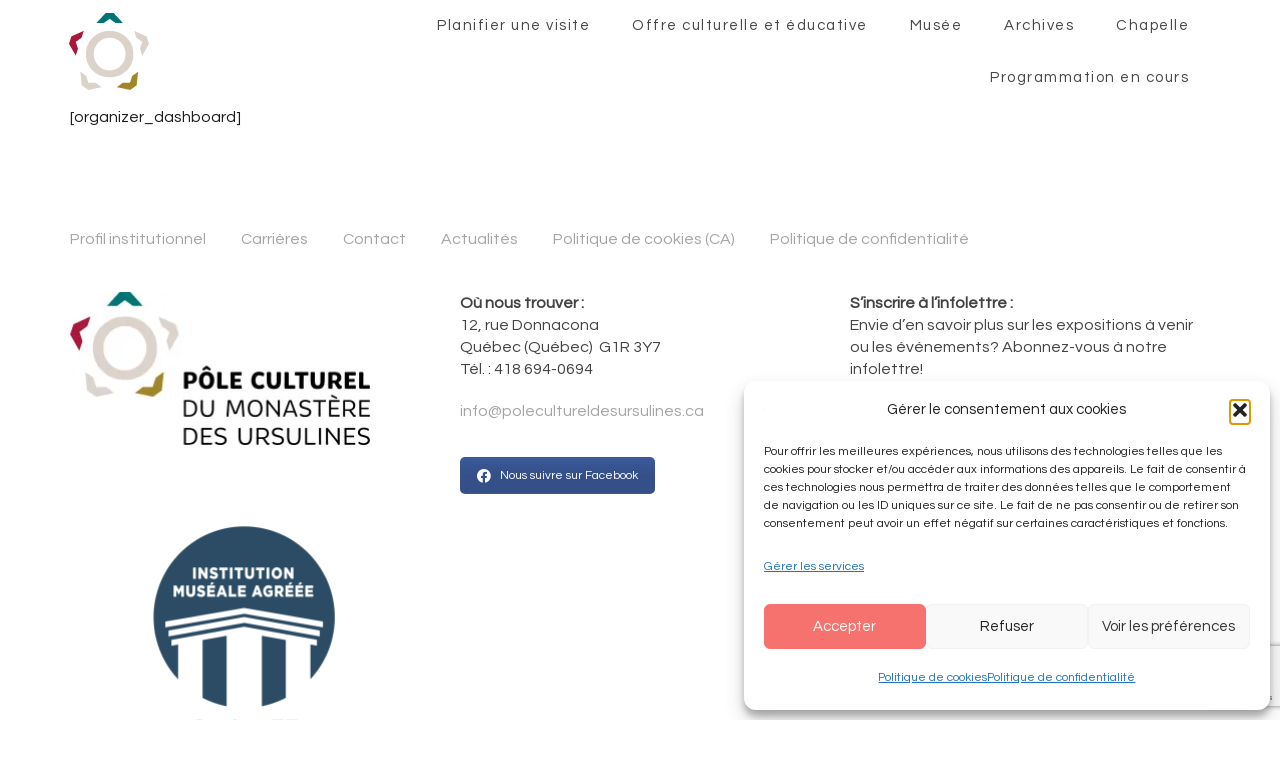

--- FILE ---
content_type: text/html; charset=UTF-8
request_url: https://www.polecultureldesursulines.ca/organizer-dashboard/
body_size: 15881
content:
<!DOCTYPE html>
<html lang="fr-FR">
<head >
	<meta charset="UTF-8">
	<meta name="viewport" content="width=device-width, initial-scale=1.0" />
	<meta http-equiv="X-UA-Compatible" content="IE=edge">
	<link rel="profile" href="http://gmpg.org/xfn/11">


	<!-- Google Tag Manager -->
<script>(function(w,d,s,l,i){w[l]=w[l]||[];w[l].push({'gtm.start':
new Date().getTime(),event:'gtm.js'});var f=d.getElementsByTagName(s)[0],
j=d.createElement(s),dl=l!='dataLayer'?'&l='+l:'';j.async=true;j.src=
'https://www.googletagmanager.com/gtm.js?id='+i+dl;f.parentNode.insertBefore(j,f);
})(window,document,'script','dataLayer','GTM-NKJV33F');</script>
<!-- End Google Tag Manager -->


	<!-- Global site tag (gtag.js) - Google Analytics -->
	<script async src="https://www.googletagmanager.com/gtag/js?id=UA-118258270-1"></script>
	<script>
 	window.dataLayer = window.dataLayer || [];
 	function gtag(){dataLayer.push(arguments);}
 	gtag('js', new Date());

 	gtag('config', 'UA-118258270-1');
	</script>
	
	<meta name="mobile-web-app-capable" content="yes">
<meta name="apple-mobile-web-app-capable" content="yes">
<meta name="apple-mobile-web-app-title" content="Pôle Culturel du Monastère des Ursulines - Musée historique - Vieux Québec">
<link rel="pingback" href="https://www.polecultureldesursulines.ca/xmlrpc.php" />
<title>Organizer Dashboard &#8211; Pôle Culturel du Monastère des Ursulines</title>
<meta name='robots' content='max-image-preview:large' />
<link rel="alternate" hreflang="fr" href="https://www.polecultureldesursulines.ca/organizer-dashboard/" />
<link rel="alternate" hreflang="x-default" href="https://www.polecultureldesursulines.ca/organizer-dashboard/" />
<link rel='dns-prefetch' href='//code.jquery.com' />
<link rel='dns-prefetch' href='//stats.wp.com' />
<link rel='dns-prefetch' href='//fonts.googleapis.com' />
<link rel='dns-prefetch' href='//jetpack.wordpress.com' />
<link rel='dns-prefetch' href='//s0.wp.com' />
<link rel='dns-prefetch' href='//public-api.wordpress.com' />
<link rel='dns-prefetch' href='//0.gravatar.com' />
<link rel='dns-prefetch' href='//1.gravatar.com' />
<link rel='dns-prefetch' href='//2.gravatar.com' />
<link rel='dns-prefetch' href='//widgets.wp.com' />
<link rel='preconnect' href='//i0.wp.com' />
<link rel='preconnect' href='//c0.wp.com' />
<link rel="alternate" type="application/rss+xml" title="Pôle Culturel du Monastère des Ursulines &raquo; Flux" href="https://www.polecultureldesursulines.ca/feed/" />
<link rel="alternate" type="application/rss+xml" title="Pôle Culturel du Monastère des Ursulines &raquo; Flux des commentaires" href="https://www.polecultureldesursulines.ca/comments/feed/" />
	<link rel="shortcut icon" href="https://www.polecultureldesursulines.ca/wp-content/uploads/2018/05/favicon-pcmu.png" />
			<!-- For iPhone -->
		<link rel="apple-touch-icon-precomposed" href="https://www.polecultureldesursulines.ca/wp-content/uploads/2018/05/iphone-icon-pcmu.png">
			<!-- For iPhone 4 Retina display -->
		<link rel="apple-touch-icon" sizes="114x114" href="https://www.polecultureldesursulines.ca/wp-content/uploads/2018/05/iphone-icon-retina-pcmu.png">
			<!-- For iPad -->
		<link rel="apple-touch-icon" sizes="72x72" href="https://www.polecultureldesursulines.ca/wp-content/uploads/2018/05/ipad-icon.png">
			<!-- For iPad Retina display -->
		<link rel="apple-touch-icon" sizes="144x144" href="https://www.polecultureldesursulines.ca/wp-content/uploads/2018/05/ipad-icon-retina-pcmu.png">
	<link rel="alternate" title="oEmbed (JSON)" type="application/json+oembed" href="https://www.polecultureldesursulines.ca/wp-json/oembed/1.0/embed?url=https%3A%2F%2Fwww.polecultureldesursulines.ca%2Forganizer-dashboard%2F" />
<link rel="alternate" title="oEmbed (XML)" type="text/xml+oembed" href="https://www.polecultureldesursulines.ca/wp-json/oembed/1.0/embed?url=https%3A%2F%2Fwww.polecultureldesursulines.ca%2Forganizer-dashboard%2F&#038;format=xml" />
<style id='wp-img-auto-sizes-contain-inline-css' type='text/css'>
img:is([sizes=auto i],[sizes^="auto," i]){contain-intrinsic-size:3000px 1500px}
/*# sourceURL=wp-img-auto-sizes-contain-inline-css */
</style>
<style id='wp-emoji-styles-inline-css' type='text/css'>

	img.wp-smiley, img.emoji {
		display: inline !important;
		border: none !important;
		box-shadow: none !important;
		height: 1em !important;
		width: 1em !important;
		margin: 0 0.07em !important;
		vertical-align: -0.1em !important;
		background: none !important;
		padding: 0 !important;
	}
/*# sourceURL=wp-emoji-styles-inline-css */
</style>
<link rel='stylesheet'href='https://c0.wp.com/c/6.9/wp-includes/css/dist/block-library/style.min.css' media='all' />
<style id='global-styles-inline-css' type='text/css'>
:root{--wp--preset--aspect-ratio--square: 1;--wp--preset--aspect-ratio--4-3: 4/3;--wp--preset--aspect-ratio--3-4: 3/4;--wp--preset--aspect-ratio--3-2: 3/2;--wp--preset--aspect-ratio--2-3: 2/3;--wp--preset--aspect-ratio--16-9: 16/9;--wp--preset--aspect-ratio--9-16: 9/16;--wp--preset--color--black: #000000;--wp--preset--color--cyan-bluish-gray: #abb8c3;--wp--preset--color--white: #ffffff;--wp--preset--color--pale-pink: #f78da7;--wp--preset--color--vivid-red: #cf2e2e;--wp--preset--color--luminous-vivid-orange: #ff6900;--wp--preset--color--luminous-vivid-amber: #fcb900;--wp--preset--color--light-green-cyan: #7bdcb5;--wp--preset--color--vivid-green-cyan: #00d084;--wp--preset--color--pale-cyan-blue: #8ed1fc;--wp--preset--color--vivid-cyan-blue: #0693e3;--wp--preset--color--vivid-purple: #9b51e0;--wp--preset--gradient--vivid-cyan-blue-to-vivid-purple: linear-gradient(135deg,rgb(6,147,227) 0%,rgb(155,81,224) 100%);--wp--preset--gradient--light-green-cyan-to-vivid-green-cyan: linear-gradient(135deg,rgb(122,220,180) 0%,rgb(0,208,130) 100%);--wp--preset--gradient--luminous-vivid-amber-to-luminous-vivid-orange: linear-gradient(135deg,rgb(252,185,0) 0%,rgb(255,105,0) 100%);--wp--preset--gradient--luminous-vivid-orange-to-vivid-red: linear-gradient(135deg,rgb(255,105,0) 0%,rgb(207,46,46) 100%);--wp--preset--gradient--very-light-gray-to-cyan-bluish-gray: linear-gradient(135deg,rgb(238,238,238) 0%,rgb(169,184,195) 100%);--wp--preset--gradient--cool-to-warm-spectrum: linear-gradient(135deg,rgb(74,234,220) 0%,rgb(151,120,209) 20%,rgb(207,42,186) 40%,rgb(238,44,130) 60%,rgb(251,105,98) 80%,rgb(254,248,76) 100%);--wp--preset--gradient--blush-light-purple: linear-gradient(135deg,rgb(255,206,236) 0%,rgb(152,150,240) 100%);--wp--preset--gradient--blush-bordeaux: linear-gradient(135deg,rgb(254,205,165) 0%,rgb(254,45,45) 50%,rgb(107,0,62) 100%);--wp--preset--gradient--luminous-dusk: linear-gradient(135deg,rgb(255,203,112) 0%,rgb(199,81,192) 50%,rgb(65,88,208) 100%);--wp--preset--gradient--pale-ocean: linear-gradient(135deg,rgb(255,245,203) 0%,rgb(182,227,212) 50%,rgb(51,167,181) 100%);--wp--preset--gradient--electric-grass: linear-gradient(135deg,rgb(202,248,128) 0%,rgb(113,206,126) 100%);--wp--preset--gradient--midnight: linear-gradient(135deg,rgb(2,3,129) 0%,rgb(40,116,252) 100%);--wp--preset--font-size--small: 13px;--wp--preset--font-size--medium: 20px;--wp--preset--font-size--large: 36px;--wp--preset--font-size--x-large: 42px;--wp--preset--spacing--20: 0.44rem;--wp--preset--spacing--30: 0.67rem;--wp--preset--spacing--40: 1rem;--wp--preset--spacing--50: 1.5rem;--wp--preset--spacing--60: 2.25rem;--wp--preset--spacing--70: 3.38rem;--wp--preset--spacing--80: 5.06rem;--wp--preset--shadow--natural: 6px 6px 9px rgba(0, 0, 0, 0.2);--wp--preset--shadow--deep: 12px 12px 50px rgba(0, 0, 0, 0.4);--wp--preset--shadow--sharp: 6px 6px 0px rgba(0, 0, 0, 0.2);--wp--preset--shadow--outlined: 6px 6px 0px -3px rgb(255, 255, 255), 6px 6px rgb(0, 0, 0);--wp--preset--shadow--crisp: 6px 6px 0px rgb(0, 0, 0);}:where(.is-layout-flex){gap: 0.5em;}:where(.is-layout-grid){gap: 0.5em;}body .is-layout-flex{display: flex;}.is-layout-flex{flex-wrap: wrap;align-items: center;}.is-layout-flex > :is(*, div){margin: 0;}body .is-layout-grid{display: grid;}.is-layout-grid > :is(*, div){margin: 0;}:where(.wp-block-columns.is-layout-flex){gap: 2em;}:where(.wp-block-columns.is-layout-grid){gap: 2em;}:where(.wp-block-post-template.is-layout-flex){gap: 1.25em;}:where(.wp-block-post-template.is-layout-grid){gap: 1.25em;}.has-black-color{color: var(--wp--preset--color--black) !important;}.has-cyan-bluish-gray-color{color: var(--wp--preset--color--cyan-bluish-gray) !important;}.has-white-color{color: var(--wp--preset--color--white) !important;}.has-pale-pink-color{color: var(--wp--preset--color--pale-pink) !important;}.has-vivid-red-color{color: var(--wp--preset--color--vivid-red) !important;}.has-luminous-vivid-orange-color{color: var(--wp--preset--color--luminous-vivid-orange) !important;}.has-luminous-vivid-amber-color{color: var(--wp--preset--color--luminous-vivid-amber) !important;}.has-light-green-cyan-color{color: var(--wp--preset--color--light-green-cyan) !important;}.has-vivid-green-cyan-color{color: var(--wp--preset--color--vivid-green-cyan) !important;}.has-pale-cyan-blue-color{color: var(--wp--preset--color--pale-cyan-blue) !important;}.has-vivid-cyan-blue-color{color: var(--wp--preset--color--vivid-cyan-blue) !important;}.has-vivid-purple-color{color: var(--wp--preset--color--vivid-purple) !important;}.has-black-background-color{background-color: var(--wp--preset--color--black) !important;}.has-cyan-bluish-gray-background-color{background-color: var(--wp--preset--color--cyan-bluish-gray) !important;}.has-white-background-color{background-color: var(--wp--preset--color--white) !important;}.has-pale-pink-background-color{background-color: var(--wp--preset--color--pale-pink) !important;}.has-vivid-red-background-color{background-color: var(--wp--preset--color--vivid-red) !important;}.has-luminous-vivid-orange-background-color{background-color: var(--wp--preset--color--luminous-vivid-orange) !important;}.has-luminous-vivid-amber-background-color{background-color: var(--wp--preset--color--luminous-vivid-amber) !important;}.has-light-green-cyan-background-color{background-color: var(--wp--preset--color--light-green-cyan) !important;}.has-vivid-green-cyan-background-color{background-color: var(--wp--preset--color--vivid-green-cyan) !important;}.has-pale-cyan-blue-background-color{background-color: var(--wp--preset--color--pale-cyan-blue) !important;}.has-vivid-cyan-blue-background-color{background-color: var(--wp--preset--color--vivid-cyan-blue) !important;}.has-vivid-purple-background-color{background-color: var(--wp--preset--color--vivid-purple) !important;}.has-black-border-color{border-color: var(--wp--preset--color--black) !important;}.has-cyan-bluish-gray-border-color{border-color: var(--wp--preset--color--cyan-bluish-gray) !important;}.has-white-border-color{border-color: var(--wp--preset--color--white) !important;}.has-pale-pink-border-color{border-color: var(--wp--preset--color--pale-pink) !important;}.has-vivid-red-border-color{border-color: var(--wp--preset--color--vivid-red) !important;}.has-luminous-vivid-orange-border-color{border-color: var(--wp--preset--color--luminous-vivid-orange) !important;}.has-luminous-vivid-amber-border-color{border-color: var(--wp--preset--color--luminous-vivid-amber) !important;}.has-light-green-cyan-border-color{border-color: var(--wp--preset--color--light-green-cyan) !important;}.has-vivid-green-cyan-border-color{border-color: var(--wp--preset--color--vivid-green-cyan) !important;}.has-pale-cyan-blue-border-color{border-color: var(--wp--preset--color--pale-cyan-blue) !important;}.has-vivid-cyan-blue-border-color{border-color: var(--wp--preset--color--vivid-cyan-blue) !important;}.has-vivid-purple-border-color{border-color: var(--wp--preset--color--vivid-purple) !important;}.has-vivid-cyan-blue-to-vivid-purple-gradient-background{background: var(--wp--preset--gradient--vivid-cyan-blue-to-vivid-purple) !important;}.has-light-green-cyan-to-vivid-green-cyan-gradient-background{background: var(--wp--preset--gradient--light-green-cyan-to-vivid-green-cyan) !important;}.has-luminous-vivid-amber-to-luminous-vivid-orange-gradient-background{background: var(--wp--preset--gradient--luminous-vivid-amber-to-luminous-vivid-orange) !important;}.has-luminous-vivid-orange-to-vivid-red-gradient-background{background: var(--wp--preset--gradient--luminous-vivid-orange-to-vivid-red) !important;}.has-very-light-gray-to-cyan-bluish-gray-gradient-background{background: var(--wp--preset--gradient--very-light-gray-to-cyan-bluish-gray) !important;}.has-cool-to-warm-spectrum-gradient-background{background: var(--wp--preset--gradient--cool-to-warm-spectrum) !important;}.has-blush-light-purple-gradient-background{background: var(--wp--preset--gradient--blush-light-purple) !important;}.has-blush-bordeaux-gradient-background{background: var(--wp--preset--gradient--blush-bordeaux) !important;}.has-luminous-dusk-gradient-background{background: var(--wp--preset--gradient--luminous-dusk) !important;}.has-pale-ocean-gradient-background{background: var(--wp--preset--gradient--pale-ocean) !important;}.has-electric-grass-gradient-background{background: var(--wp--preset--gradient--electric-grass) !important;}.has-midnight-gradient-background{background: var(--wp--preset--gradient--midnight) !important;}.has-small-font-size{font-size: var(--wp--preset--font-size--small) !important;}.has-medium-font-size{font-size: var(--wp--preset--font-size--medium) !important;}.has-large-font-size{font-size: var(--wp--preset--font-size--large) !important;}.has-x-large-font-size{font-size: var(--wp--preset--font-size--x-large) !important;}
/*# sourceURL=global-styles-inline-css */
</style>

<style id='classic-theme-styles-inline-css' type='text/css'>
/*! This file is auto-generated */
.wp-block-button__link{color:#fff;background-color:#32373c;border-radius:9999px;box-shadow:none;text-decoration:none;padding:calc(.667em + 2px) calc(1.333em + 2px);font-size:1.125em}.wp-block-file__button{background:#32373c;color:#fff;text-decoration:none}
/*# sourceURL=/wp-includes/css/classic-themes.min.css */
</style>
<link rel='stylesheet'href='https://www.polecultureldesursulines.ca/wp-content/plugins/contact-form-7/includes/css/styles.css?ver=6.1.4' media='all' />
<link rel='stylesheet'href='https://www.polecultureldesursulines.ca/wp-content/plugins/theme-my-login/assets/styles/theme-my-login.min.css?ver=7.1.14' media='all' />
<link rel='stylesheet'href='https://www.polecultureldesursulines.ca/wp-content/plugins/sitepress-multilingual-cms/templates/language-switchers/menu-item/style.min.css?ver=1' media='all' />
<style id='wpml-menu-item-0-inline-css' type='text/css'>
.wpml-ls-slot-179, .wpml-ls-slot-179 a, .wpml-ls-slot-179 a:visited{background-color:#eeeeee;color:#464646;}.wpml-ls-slot-179:hover, .wpml-ls-slot-179:hover a, .wpml-ls-slot-179 a:hover{color:#a18629;}.wpml-ls-slot-179.wpml-ls-current-language, .wpml-ls-slot-179.wpml-ls-current-language a, .wpml-ls-slot-179.wpml-ls-current-language a:visited{color:#222222;}.wpml-ls-slot-179.wpml-ls-current-language:hover, .wpml-ls-slot-179.wpml-ls-current-language:hover a, .wpml-ls-slot-179.wpml-ls-current-language a:hover{color:#000000;}
/*# sourceURL=wpml-menu-item-0-inline-css */
</style>
<link rel='stylesheet'href='https://www.polecultureldesursulines.ca/wp-content/plugins/complianz-gdpr/assets/css/cookieblocker.min.css?ver=1767651833' media='all' />
<link rel='stylesheet'href='https://www.polecultureldesursulines.ca/wp-content/plugins/extendify/public/build/utility-minimum.css?ver=6.9' media='all' />
<link rel='stylesheet'href='https://www.polecultureldesursulines.ca/wp-content/themes/boo/assets/vendors/rella-font-icon/css/rella-font-icon.min.css' media='all' />
<link rel='stylesheet'href='https://www.polecultureldesursulines.ca/wp-content/themes/boo/assets/vendors/font-awesome/css/font-awesome.min.css' media='all' />
<link rel='stylesheet'href='https://www.polecultureldesursulines.ca/wp-content/themes/boo/assets/vendors/bootstrap/css/bootstrap.min.css' media='all' />
<link rel='stylesheet'href='https://www.polecultureldesursulines.ca/wp-content/themes/boo/assets/vendors/bootstrap/css/bootstrap-1275.min.css' media='all' />
<link rel='stylesheet'href='https://www.polecultureldesursulines.ca/wp-content/themes/boo/assets/vendors/progressively/progressively.min.css' media='all' />
<link rel='stylesheet'href='https://www.polecultureldesursulines.ca/wp-content/themes/boo/style.css' media='all' />
<link rel='stylesheet'href='https://www.polecultureldesursulines.ca/wp-content/themes/boo/assets/css/theme.min.css' media='all' />
<link rel='stylesheet'href='https://www.polecultureldesursulines.ca/wp-content/themes/boo/assets/css/elements/button/button.min.css' media='all' />
<link rel='stylesheet'href='https://www.polecultureldesursulines.ca/wp-content/themes/boo/assets/css/elements/misc/misc.min.css' media='all' />
<link rel='stylesheet'href='https://www.polecultureldesursulines.ca/wp-content/themes/boo/assets/css/elements/media/media.min.css' media='all' />
<link rel='stylesheet'href='https://www.polecultureldesursulines.ca/wp-content/themes/boo/assets/vendors/flickity/flickity.min.css' media='all' />
<link rel='stylesheet'href='https://www.polecultureldesursulines.ca/wp-content/themes/boo/assets/css/elements/carousel/carousel.min.css' media='all' />
<link rel='stylesheet'href='https://www.polecultureldesursulines.ca/wp-content/themes/boo/assets/css/elements/icon-box/icon-box.min.css' media='all' />
<link rel='stylesheet'href='https://www.polecultureldesursulines.ca/wp-content/themes/boo/assets/css/custom.css' media='all' />
<link rel='stylesheet'href='https://fonts.googleapis.com/css?family=Open+Sans%3A300italic%2C400italic%2C600italic%2C300%2C400%2C600&#038;subset=latin%2Clatin-ext&#038;display=fallback&#038;ver=6.9' media='all' />
<link rel='stylesheet'href='https://c0.wp.com/p/jetpack/15.4/modules/likes/style.css' media='all' />
<link rel='stylesheet'href='//www.polecultureldesursulines.ca/wp-content/uploads/js_composer/custom.css?ver=8.0.1' media='all' />
<link rel='stylesheet'href='https://www.polecultureldesursulines.ca/wp-content/themes/boo/style.css?ver=6.9' media='all' />
<link rel='stylesheet'href='https://www.polecultureldesursulines.ca/wp-content/themes/boo-child/style.css?ver=6.9' media='all' />
<link rel='stylesheet'href='https://fonts.googleapis.com/css2?family=Questrial&#038;display=swap&#038;ver=6.9' media='all' />
<link rel='stylesheet'href='//www.polecultureldesursulines.ca/wp-content/uploads/rella-styles/rella-css-12323.css?timestamp=1742508598&#038;ver=6.9' media='all' />
<script type="text/javascript" src="https://www.polecultureldesursulines.ca/wp-content/plugins/svg-support/vendor/DOMPurify/DOMPurify.min.js?ver=2.5.8" id="bodhi-dompurify-library-js"></script>
<script type="text/javascript" src="https://code.jquery.com/jquery-3.7.1.min.js?ver=3.7.1" id="jquery-js"></script>
<script type="text/javascript" id="bodhi_svg_inline-js-extra">
/* <![CDATA[ */
var svgSettings = {"skipNested":""};
//# sourceURL=bodhi_svg_inline-js-extra
/* ]]> */
</script>
<script type="text/javascript" src="https://www.polecultureldesursulines.ca/wp-content/plugins/svg-support/js/min/svgs-inline-min.js" id="bodhi_svg_inline-js"></script>
<script type="text/javascript" id="bodhi_svg_inline-js-after">
/* <![CDATA[ */
cssTarget={"Bodhi":"img.style-svg","ForceInlineSVG":"style-svg"};ForceInlineSVGActive="false";frontSanitizationEnabled="on";
//# sourceURL=bodhi_svg_inline-js-after
/* ]]> */
</script>
<script type="text/javascript" src="https://www.polecultureldesursulines.ca/wp-content/themes/boo/assets/vendors/modernizr.min.js" id="modernizr-js"></script>
<script type="text/javascript" src="https://www.polecultureldesursulines.ca/wp-content/themes/boo/assets/vendors/img-aspect-ratio.min.js" id="img-aspect-ratio-js"></script>
<script></script><link rel="https://api.w.org/" href="https://www.polecultureldesursulines.ca/wp-json/" /><link rel="alternate" title="JSON" type="application/json" href="https://www.polecultureldesursulines.ca/wp-json/wp/v2/pages/12323" /><link rel="EditURI" type="application/rsd+xml" title="RSD" href="https://www.polecultureldesursulines.ca/xmlrpc.php?rsd" />
<meta name="generator" content="WordPress 6.9" />
<link rel="canonical" href="https://www.polecultureldesursulines.ca/organizer-dashboard/" />
<link rel='shortlink' href='https://www.polecultureldesursulines.ca/?p=12323' />
<meta name="generator" content="WPML ver:4.8.6 stt:1,4;" />
<meta name="generator" content="Redux 4.5.10" />	<style>img#wpstats{display:none}</style>
					<style>.cmplz-hidden {
					display: none !important;
				}</style><meta name="generator" content="Powered by WPBakery Page Builder - drag and drop page builder for WordPress."/>
<style id="ur-dynamic-colors">:root {
	--ur-primary-color: #475bb2;
	--ur-primary-dark: #4052a0;
	--ur-primary-light: #ffffff;
	--ur-button-text-normal-color: #FFFFFF;
	--ur-button-text-hover-color: #FFFFFF;
	--ur-button-background-normal-color: #475bb2;
	--ur-button-background-hover-color: #38488e;
}</style>		<style type="text/css" id="wp-custom-css">
			.wpcf7-form-control.wpcf7-submit {
    transition: all 0.3s ease-in-out;
}

.wpcf7-form-control.wpcf7-submit:hover {
    background-color: #f4635e !important; 
    color: #ffffff !important; 
 
    transform: scale(1.05); 
}



.vc_tta-color-peacoc.vc_tta-style-classic .vc_tta-tab>a {
    border-color: #167272!important;
    background-color: #167272!important;
    color: #fff;
}
.vc_active > a {
    border-color: #FF5733 !important;
    background-color: inherit !important;
    color: #fff !important;
}
		</style>
		<noscript><style> .wpb_animate_when_almost_visible { opacity: 1; }</style></noscript><style type="text/css" data-type="vc_shortcodes-custom-css">.vc_custom_1525363294355{padding-top: 0px !important;}</style><style type="text/css" data-type="vc_shortcodes-custom-css">.vc_custom_1554235955356{padding-top: 0px !important;}.vc_custom_1554234387947{background-color: #ffffff !important;}.vc_custom_1527100729227{padding-bottom: 5vh !important;}.vc_custom_1527100735146{padding-bottom: 5vh !important;}.vc_custom_1527100741492{padding-bottom: 5vh !important;}</style>
<link rel='stylesheet'href='//www.polecultureldesursulines.ca/wp-content/uploads/redux/custom-fonts/fonts.css?ver=1674155134' media='all' />
<link rel='stylesheet'href='https://www.polecultureldesursulines.ca/wp-content/plugins/js_composer/assets/css/js_composer.min.css?ver=8.0.1' media='all' />
<link rel='stylesheet'href='https://www.polecultureldesursulines.ca/wp-content/plugins/js_composer/assets/lib/vendor/node_modules/@fortawesome/fontawesome-free/css/v4-shims.min.css?ver=8.0.1' media='all' />
<link rel='stylesheet'href='https://www.polecultureldesursulines.ca/wp-content/plugins/js_composer/assets/lib/vendor/node_modules/@fortawesome/fontawesome-free/css/all.min.css?ver=8.0.1' media='all' />
</head>

<body class="wp-singular page-template-default page page-id-12323 wp-theme-boo wp-child-theme-boo-child user-registration-page ur-settings-sidebar-show preloader-animation--not-started preloader-style2 progressive-load-activated smooth-wheel-enabled layout-1275 wpb-js-composer js-comp-ver-8.0.1 vc_responsive">
	<!-- Google Tag Manager (noscript) -->
<noscript><iframe src="https://www.googletagmanager.com/ns.html?id=GTM-NKJV33F"
height="0" width="0" style="display:none;visibility:hidden"></iframe></noscript>
<!-- End Google Tag Manager (noscript) -->
	
	<section><h2 class="screen-reader-text">Skip links</h2><ul class="rella-skip-link screen-reader-text"><li><a href="#primary" class="screen-reader-shortcut"> Skip to primary navigation</a></li><li><a href="#content" class="screen-reader-shortcut"> Skip to content</a></li></ul></section>

	<div id="wrap">

		<div class="page-loader page-loader-style1">
	<div class="page-loader-inner page-loader-inner-style2"></div>
</div>
<header class="header site-header main-header navbar navbar-default logo-sm-left    " data-wait-for-images="true" data-add-mobile-submenutoggle="true" id="header" itemscope="itemscope" itemtype="http://schema.org/WPHeader">

	<style>.main-bar-container.headroom--not-top {background-color: #ffffff !important}</style><section class="vc_section vc_custom_1525363294355 sticky2 main-bar-container light-bg-sticky" data-sticky="true" data-start-point="start"><div class="container"><div class="row"><div class="col-md-12"><div class="main-bar solid" style="background-color: #ffffff;"><div data-vc-full-width="true" data-vc-full-width-init="false" data-row-brightness="light" class="vc_row wpb_row vc_row-fluid rella-row-shadowbox-697c377dbcd9e" style=""><div class="wpb_column vc_column_container vc_col-sm-12" ><div class="vc_column-inner "  style=""><div class="wpb_wrapper"><style>.main-nav > li{padding-right:21px;padding-left:21px;font-family:Brevia-Regular;font-size:15px;line-height:13px;}.nav-item-children > li, .nav-item-children .menu-item{font-family:brevia-regular-webfont;font-size:16px;}.main-header.mobile .main-nav li, #mobile-nav .main-nav > li{font-family:Brevia-Regular;font-weight:400;text-transform:none;font-size:14px;line-height:20px;}.main-header.mobile .nav-item-children > li, #mobile-nav .nav-item-children > li{font-family:brevia-regular-webfont;font-size:16px;line-height:24px;}.navbar-default .main-nav > li > a, .navbar-default .main-nav > li > a:focus{color:rgba(70,70,70,1);}.navbar-default .main-nav > li > a > .link-icon svg{fill:rgba(70,70,70,1);stroke:rgba(70,70,70,1);}.navbar-default .main-nav > li > a:hover,.navbar-default .main-nav > li.current-menu-item > a,.navbar-default .main-nav > li.active > a{color:rgba(164,131,39,1);}.navbar-default .main-nav > li > a:hover > .link-icon svg, .navbar-default .main-nav > li.active > a > .link-icon svg, .navbar-default .main-nav > li.current-menu-item > a > .link-icon svg, .navbar-default .main-nav > li.current_page_item > a > .link-icon svg{fill:rgba(164,131,39,1);stroke:rgba(164,131,39,1);}.navbar-default .main-nav > li mark.style2{background-color:rgba(164,131,39,1);}.navbar-default .main-nav > li mark.style2:before{border-top-color:rgba(164,131,39,1);}.navbar-brand{padding-top:13px;padding-bottom:13px;}.main-header .main-bar-container .social-icon li a, .main-header .main-bar-container .module-cart .module-trigger,.main-header .main-bar-container .module-wishlist .module-trigger,.main-header .main-bar-container .module-search-form > .module-trigger{color:rgba(70,70,70,1);}</style><div class="navbar-header hidden-lg hidden-md">
	<button type="button" class="navbar-toggle collapsed" data-toggle="collapse" data-target="#main-header-nav" aria-expanded="false">
		<span class="sr-only">Toggle navigation</span>
		<span class="icon-bar"></span>
		<span class="icon-bar"></span>
		<span class="icon-bar"></span>
	</button>
	<a href="https://www.polecultureldesursulines.ca/" class="navbar-brand">
		<img src="https://www.polecultureldesursulines.ca/wp-content/uploads/2018/05/Logo-pcmuq.svg" data-rjs="https://www.polecultureldesursulines.ca/wp-content/uploads/2018/05/Logo-pcmuq.svg" alt="Pôle Culturel du Monastère des Ursulines"/>	</a>
</div>


<a href="https://www.polecultureldesursulines.ca/" class="navbar-brand hidden-sm hidden-xs no-tb-padding">
	<span class="brand-inner">
		<img class="sticky-light-logo" src="https://www.polecultureldesursulines.ca/wp-content/uploads/2018/05/Logo-pcmuq.svg" data-rjs="https://www.polecultureldesursulines.ca/wp-content/uploads/2018/05/Logo-pcmuq.svg" alt="Pôle Culturel du Monastère des Ursulines"/>		<img class="sticky-logo" src="https://www.polecultureldesursulines.ca/wp-content/uploads/2018/05/Logo-pcmuq.svg" data-rjs="https://www.polecultureldesursulines.ca/wp-content/uploads/2018/05/Logo-pcmuq.svg" alt="Pôle Culturel du Monastère des Ursulines"/>	
		<img class="logo-light" src="https://www.polecultureldesursulines.ca/wp-content/uploads/2018/05/Logo-pcmuq.svg" data-rjs="https://www.polecultureldesursulines.ca/wp-content/uploads/2018/05/Logo-pcmuq.svg" alt="Pôle Culturel du Monastère des Ursulines"/>		<img src="https://www.polecultureldesursulines.ca/wp-content/uploads/2018/05/Logo-pcmuq.svg" data-rjs="https://www.polecultureldesursulines.ca/wp-content/uploads/2018/05/Logo-pcmuq.svg" alt="Pôle Culturel du Monastère des Ursulines"/>	</span>
</a>


<div id="main-header-nav" class="collapse navbar-collapse"><ul id="menu-primary" class="nav navbar-nav main-nav"><li id="menu-item-5967" class="menu-item menu-item-type-post_type menu-item-object-page menu-item-has-children menu-item-5967"><a href="https://www.polecultureldesursulines.ca/horaire-tarifs-acces/"><span class="link-txt">Planifier une visite</span></a>
<ul class="nav-item-children">
	<li id="menu-item-5972" class="menu-item menu-item-type-post_type menu-item-object-page menu-item-5972"><a href="https://www.polecultureldesursulines.ca/horaire-tarifs-acces/"><span class="link-txt">Horaires, tarifs et accès</span></a></li>
	<li id="menu-item-7965" class="menu-item menu-item-type-custom menu-item-object-custom menu-item-7965"><a href="https://billetterie.polecultureldesursulines.ca/Online/default.asp"><span class="link-txt">Billetterie</span></a></li>
	<li id="menu-item-13171" class="menu-item menu-item-type-custom menu-item-object-custom menu-item-13171"><a href="https://www.polecultureldesursulines.ca/boutique"><span class="link-icon left-icon"><i class="fa fa-shopping-bag"></i></span><span class="link-txt">Boutique</span></a></li>
</ul>
</li>
<li id="menu-item-11436" class="menu-item menu-item-type-post_type menu-item-object-page menu-item-has-children menu-item-11436"><a href="https://www.polecultureldesursulines.ca/activites/"><span class="link-txt">Offre culturelle et éducative</span></a>
<ul class="nav-item-children">
	<li id="menu-item-7966" class="menu-item menu-item-type-post_type menu-item-object-page menu-item-has-children menu-item-7966"><a href="https://www.polecultureldesursulines.ca/activites/"><span class="link-txt">Activités culturelles</span></a>
	<ul class="nav-item-children">
		<li id="menu-item-13120" class="menu-item menu-item-type-post_type menu-item-object-page menu-item-13120"><a href="https://www.polecultureldesursulines.ca/ames-soeurs/"><span class="link-icon left-icon"><i class="fa fa-film"></i></span><span class="link-txt">Âmes sœurs</span></a></li>
	</ul>
</li>
	<li id="menu-item-12208" class="menu-item menu-item-type-post_type menu-item-object-page menu-item-12208"><a href="https://www.polecultureldesursulines.ca/activites-familiales/"><span class="link-txt">Activités familiales</span></a></li>
	<li id="menu-item-7609" class="menu-item menu-item-type-post_type menu-item-object-page menu-item-has-children menu-item-7609"><a href="https://www.polecultureldesursulines.ca/experiences-virtuelles/"><span class="link-txt">Expériences virtuelles</span></a>
	<ul class="nav-item-children">
		<li id="menu-item-7611" class="menu-item menu-item-type-custom menu-item-object-custom menu-item-7611"><a href="https://www.monastere3d.com/index.php"><span class="link-txt">Monastère 3d</span></a></li>
		<li id="menu-item-7606" class="menu-item menu-item-type-post_type menu-item-object-page menu-item-7606"><a href="https://www.polecultureldesursulines.ca/regards-ursulines/"><span class="link-txt">Regards sur les Ursulines</span></a></li>
		<li id="menu-item-10085" class="menu-item menu-item-type-post_type menu-item-object-page menu-item-10085"><a href="https://www.polecultureldesursulines.ca/mediation-fenetre-ouverte/"><span class="link-txt">Fenêtre ouverte</span></a></li>
		<li id="menu-item-10102" class="menu-item menu-item-type-post_type menu-item-object-page menu-item-10102"><a href="https://www.polecultureldesursulines.ca/concert/"><span class="link-txt">Concert</span></a></li>
		<li id="menu-item-7768" class="menu-item menu-item-type-post_type menu-item-object-page menu-item-7768"><a href="https://www.polecultureldesursulines.ca/galerie-virtuelle/"><span class="link-txt">Galerie virtuelle</span></a></li>
	</ul>
</li>
	<li id="menu-item-6645" class="menu-item menu-item-type-post_type menu-item-object-page menu-item-has-children menu-item-6645"><a href="https://www.polecultureldesursulines.ca/ecoles-pole-culturel-du-monastere-des-ursulines/"><span class="link-txt">Éducation</span></a>
	<ul class="nav-item-children">
		<li id="menu-item-8009" class="menu-item menu-item-type-post_type menu-item-object-page menu-item-8009"><a href="https://www.polecultureldesursulines.ca/ecoles-pole-culturel-du-monastere-des-ursulines/"><span class="link-txt">Programmation éducative</span></a></li>
		<li id="menu-item-11741" class="menu-item menu-item-type-post_type menu-item-object-page menu-item-11741"><a href="https://www.polecultureldesursulines.ca/tresors-collections/"><span class="link-txt">Trésors des collections</span></a></li>
	</ul>
</li>
	<li id="menu-item-7147" class="menu-item menu-item-type-custom menu-item-object-custom menu-item-has-children menu-item-7147"><a href="#"><span class="link-txt">Visites de groupe</span></a>
	<ul class="nav-item-children">
		<li id="menu-item-6078" class="menu-item menu-item-type-post_type menu-item-object-page menu-item-6078"><a href="https://www.polecultureldesursulines.ca/groupes/"><span class="link-txt">Groupes adultes</span></a></li>
	</ul>
</li>
</ul>
</li>
<li id="menu-item-14451" class="menu-item menu-item-type-custom menu-item-object-custom menu-item-has-children menu-item-14451"><a href="#"><span class="link-txt">Musée</span></a>
<ul class="nav-item-children">
	<li id="menu-item-14452" class="menu-item menu-item-type-custom menu-item-object-custom menu-item-has-children menu-item-14452"><a href="#"><span class="link-txt">Exposition permanente</span></a>
	<ul class="nav-item-children">
		<li id="menu-item-14454" class="menu-item menu-item-type-post_type menu-item-object-page menu-item-14454"><a href="https://www.polecultureldesursulines.ca/musee-exposition-grandir-chez-les-ursulines/"><span class="link-txt">Grandir chez les Ursulines</span></a></li>
	</ul>
</li>
	<li id="menu-item-14453" class="menu-item menu-item-type-post_type menu-item-object-page menu-item-14453"><a href="https://www.polecultureldesursulines.ca/musee-exposition-mosaique-hommage/"><span class="link-txt">Mosaïque hommage</span></a></li>
	<li id="menu-item-14462" class="menu-item menu-item-type-custom menu-item-object-custom menu-item-has-children menu-item-14462"><a href="#"><span class="link-txt">Historique</span></a>
	<ul class="nav-item-children">
		<li id="menu-item-14455" class="menu-item menu-item-type-post_type menu-item-object-page menu-item-14455"><a href="https://www.polecultureldesursulines.ca/musee-pole-culturel/historique/"><span class="link-txt">Historique du musée</span></a></li>
		<li id="menu-item-14463" class="menu-item menu-item-type-post_type menu-item-object-page menu-item-14463"><a href="https://www.polecultureldesursulines.ca/musee-pole-culturel/batiment/"><span class="link-txt">Bâtiment</span></a></li>
	</ul>
</li>
	<li id="menu-item-14456" class="menu-item menu-item-type-post_type menu-item-object-page menu-item-14456"><a href="https://www.polecultureldesursulines.ca/collections-pole-culturel-du-monastere-des-ursulines/"><span class="link-txt">Collections</span></a></li>
	<li id="menu-item-14459" class="menu-item menu-item-type-custom menu-item-object-custom menu-item-has-children menu-item-14459"><a href="#"><span class="link-txt">Expositions antérieures</span></a>
	<ul class="nav-item-children">
		<li id="menu-item-14461" class="menu-item menu-item-type-post_type menu-item-object-page menu-item-14461"><a href="https://www.polecultureldesursulines.ca/exposition-lacademie-des-demoiselles/"><span class="link-txt">L’Académie des demoiselles</span></a></li>
		<li id="menu-item-14460" class="menu-item menu-item-type-post_type menu-item-object-page menu-item-14460"><a href="https://www.polecultureldesursulines.ca/expositions-memoire-maison/"><span class="link-txt">Mémoire d’une maison</span></a></li>
		<li id="menu-item-14458" class="menu-item menu-item-type-post_type menu-item-object-page menu-item-14458"><a href="https://www.polecultureldesursulines.ca/exposition-jouant-grand/"><span class="link-txt">C’est en jouant que l’on devient grand</span></a></li>
		<li id="menu-item-14457" class="menu-item menu-item-type-post_type menu-item-object-page menu-item-14457"><a href="https://www.polecultureldesursulines.ca/expositions-broder/"><span class="link-txt">Broder comme une Ursuline</span></a></li>
	</ul>
</li>
</ul>
</li>
<li id="menu-item-4348" class="menu-item menu-item-type-post_type menu-item-object-page menu-item-has-children menu-item-4348"><a href="https://www.polecultureldesursulines.ca/archives/"><span class="link-txt">Archives</span></a>
<ul class="nav-item-children">
	<li id="menu-item-5842" class="menu-item menu-item-type-post_type menu-item-object-page menu-item-5842"><a href="https://www.polecultureldesursulines.ca/archives-recherche/"><span class="link-txt">Recherche</span></a></li>
	<li id="menu-item-5841" class="menu-item menu-item-type-post_type menu-item-object-page menu-item-5841"><a href="https://www.polecultureldesursulines.ca/archives/archives-consultation/"><span class="link-txt">Consultation</span></a></li>
</ul>
</li>
<li id="menu-item-12123" class="menu-item menu-item-type-post_type menu-item-object-page menu-item-12123"><a href="https://www.polecultureldesursulines.ca/chapelle/"><span class="link-txt">Chapelle</span></a></li>
<li id="menu-item-12476" class="menu-item menu-item-type-post_type menu-item-object-page menu-item-12476"><a href="https://www.polecultureldesursulines.ca/programmation-en-cours/"><span class="link-txt">Programmation en cours</span></a></li>
</ul></div></div></div></div><script type="text/javascript">(function($) {$("head").append("<style>.rella-row-shadowbox-697c377dbcd9e{-webkit-box-shadow:;-moz-box-shadow:;box-shadow:;}</style>");})(jQuery);</script></div><div class="vc_row-full-width vc_clearfix"></div></div></div></div></div></section>
</header>
		<main class="content" id="content">
			<div class="container">			
<article class="post post-12323 page type-page status-publish hentry" id="post-12323" itemscope="itemscope" itemtype="http://schema.org/CreativeWork">

		
	<div class="entry-content">

		[organizer_dashboard]
		
	</div><!-- .entry-content -->

</article><!-- #post-## -->

						</div>		</main><!-- #content -->
		<style>#footer {background-color: #ffffff;color: #434343;padding-top: 55px;padding-bottom: 55px}#footer a:not(.btn) { color: #a5a5a5 }#footer a:not(.btn):hover { color: #434343 }#footer a:not(.btn):active { color: #434343 }</style><footer class="main-footer site-footer footer" id="footer" itemscope="itemscope" itemtype="http://schema.org/WPFooter">

	<div class="container">

		<section class="vc_section vc_custom_1554235955356 no-side-spacing"><div data-vc-full-width="true" data-vc-full-width-init="false" data-row-brightness="light" class="vc_row wpb_row vc_row-fluid vc_custom_1554234387947 rella-row-shadowbox-697c377dcaf94 vc_row-has-fill vc_row-o-content-middle vc_row-flex" style=""><div class="wpb_column vc_column_container vc_col-sm-12" ><div class="vc_column-inner "  style=""><div class="wpb_wrapper"><style>.custom-menu.ra_custom_menu_697c377dcb1c6 .module-trigger,.custom-menu.ra_custom_menu_697c377dcb1c6 li a,.main-header .custom-menu.ra_custom_menu_697c377dcb1c6 li a{color:#000000;line-height:1;}.custom-menu.ra_custom_menu_697c377dcb1c6 li a:hover,.custom-menu.ra_custom_menu_697c377dcb1c6 li.current-menu-item a,.custom-menu.ra_custom_menu_697c377dcb1c6 li.current_page_item a,.main-header .custom-menu.ra_custom_menu_697c377dcb1c6 li a:hover,.main-header .custom-menu.ra_custom_menu_697c377dcb1c6 li.current-menu-item a,.main-header .custom-menu.ra_custom_menu_697c377dcb1c6 li.current_page_item a{color:#000000;}</style><div class="custom-menu ra_custom_menu_697c377dcb1c6">
<div class="widget widget_nav_menu widget_inline_nav underlined"><ul id="menu-footer-menu" class="widget_nav_menu"><li id="menu-item-6194" class="menu-item menu-item-type-post_type menu-item-object-page menu-item-6194"><a href="https://www.polecultureldesursulines.ca/profil-institutionnel/"><span>Profil institutionnel</span></a></li>
<li id="menu-item-6193" class="menu-item menu-item-type-post_type menu-item-object-page menu-item-6193"><a href="https://www.polecultureldesursulines.ca/carrieres/"><span>Carrières</span></a></li>
<li id="menu-item-6192" class="menu-item menu-item-type-post_type menu-item-object-page menu-item-6192"><a href="https://www.polecultureldesursulines.ca/contact/"><span>Contact</span></a></li>
<li id="menu-item-7072" class="menu-item menu-item-type-post_type menu-item-object-page menu-item-7072"><a href="https://www.polecultureldesursulines.ca/actualites/"><span>Actualités</span></a></li>
<li id="menu-item-13608" class="menu-item menu-item-type-post_type menu-item-object-page menu-item-13608"><a href="https://www.polecultureldesursulines.ca/politique-de-cookies-ca/"><span>Politique de cookies (CA)</span></a></li>
<li id="menu-item-13616" class="menu-item menu-item-type-post_type menu-item-object-page menu-item-privacy-policy menu-item-13616"><a rel="privacy-policy" href="https://www.polecultureldesursulines.ca/politique-de-confidentialite/"><span>Politique de confidentialité</span></a></li>
</ul></div></div></div></div></div><script type="text/javascript">(function($) {$("head").append("<style>.rella-row-shadowbox-697c377dcaf94{-webkit-box-shadow:;-moz-box-shadow:;box-shadow:;}</style>");})(jQuery);</script></div><div class="vc_row-full-width vc_clearfix"></div><div data-row-brightness="light" class="vc_row wpb_row vc_row-fluid rella-row-shadowbox-697c377dcd89d" style=""><div class="wpb_column vc_column_container vc_col-sm-4" ><div class="vc_column-inner vc_custom_1527100729227"  style=""><div class="wpb_wrapper">
	<div class="wpb_single_image wpb_content_element vc_align_left" >
		
		<figure class="wpb_wrapper vc_figure">
			<div class="vc_single_image-wrapper   vc_box_border_grey"><img data-rjs="https://www.polecultureldesursulines.ca/wp-content/uploads/2019/04/POLE_officiel_rgb.jpg" width="300" height="152" src="" class="vc_single_image-img attachment-medium progressive__img progressive--not-loaded" alt="" title="POLE_officiel_rgb" decoding="async" loading="lazy" srcset="" sizes="auto, (max-width: 300px) 100vw, 300px" data-progressive="https://i0.wp.com/www.polecultureldesursulines.ca/wp-content/uploads/2019/04/POLE_officiel_rgb.jpg?fit=300%2C152&amp;ssl=1" /></div>
		</figure>
	</div>
<div class="vc_empty_space"   style="height: 32px"><span class="vc_empty_space_inner"></span></div>
	<div class="wpb_single_image wpb_content_element vc_align_center" >
		
		<figure class="wpb_wrapper vc_figure">
			<div class="vc_single_image-wrapper   vc_box_border_grey"><img data-rjs="https://www.polecultureldesursulines.ca/wp-content/uploads/2019/06/agrement-1-e1560883763149.png" width="300" height="238" src="" class="vc_single_image-img attachment-medium progressive__img progressive--not-loaded" alt="" title="agrement" decoding="async" loading="lazy" srcset="" sizes="auto, (max-width: 300px) 100vw, 300px" data-progressive="https://i0.wp.com/www.polecultureldesursulines.ca/wp-content/uploads/2019/06/agrement-1-e1560883763149.png?fit=300%2C238&amp;ssl=1" /></div>
		</figure>
	</div>
</div></div></div><div class="wpb_column vc_column_container vc_col-sm-4" ><div class="vc_column-inner vc_custom_1527100735146"  style=""><div class="wpb_wrapper">
	<div class="wpb_text_column wpb_content_element ">
		<div class="wpb_wrapper">
			<address><strong>Où nous trouver :<br />
</strong>12, rue Donnacona<br />
Québec (Québec)  G1R 3Y7<br />
Tél. : 418 694-0694</address>
<address><a href="mailto:info@polecultureldesursulines.ca">info@polecultureldesursulines.ca</a></address>

		</div>
	</div>
<div class="vc_btn3-container vc_btn3-inline vc_do_btn" ><a style="background-color:#3b5998; color:#ffffff;" class="vc_general vc_btn3 vc_btn3-size-sm vc_btn3-shape-rounded vc_btn3-style-custom vc_btn3-icon-left" href="https://www.facebook.com/polecultureldesursulines/" title="" target="_blank"><i class="vc_btn3-icon fa fa-facebook-official"></i> Nous suivre sur Facebook</a></div></div></div></div><div class="wpb_column vc_column_container vc_col-sm-4" ><div class="vc_column-inner vc_custom_1527100741492"  style=""><div class="wpb_wrapper">
	<div class="wpb_text_column wpb_content_element ">
		<div class="wpb_wrapper">
			<address><strong>S’inscrire à l’infolettre :<br />
</strong>Envie d’en savoir plus sur les expositions à venir ou les événements? Abonnez-vous à notre infolettre!</address>

		</div>
	</div>

	<div class="wpb_text_column wpb_content_element ">
		<div class="wpb_wrapper">
			
<div class="wpcf7 no-js" id="wpcf7-f4404-o1" lang="fr-FR" dir="ltr" data-wpcf7-id="4404">
<div class="screen-reader-response"><p role="status" aria-live="polite" aria-atomic="true"></p> <ul></ul></div>
<form action="/organizer-dashboard/#wpcf7-f4404-o1" method="post" class="wpcf7-form init" aria-label="Formulaire de contact" novalidate="novalidate" data-status="init">
<fieldset class="hidden-fields-container"><input type="hidden" name="_wpcf7" value="4404" /><input type="hidden" name="_wpcf7_version" value="6.1.4" /><input type="hidden" name="_wpcf7_locale" value="fr_FR" /><input type="hidden" name="_wpcf7_unit_tag" value="wpcf7-f4404-o1" /><input type="hidden" name="_wpcf7_container_post" value="0" /><input type="hidden" name="_wpcf7_posted_data_hash" value="" /><input type="hidden" name="_wpcf7_recaptcha_response" value="" />
</fieldset>
<p><label> Votre nom (obligatoire)<br />
<span class="wpcf7-form-control-wrap" data-name="your-name"><input size="40" maxlength="400" class="wpcf7-form-control wpcf7-text wpcf7-validates-as-required" aria-required="true" aria-invalid="false" value="" type="text" name="your-name" /></span> </label>
</p>
<p><label> Votre adresse courriel (obligatoire)<br />
<span class="wpcf7-form-control-wrap" data-name="your-email"><input size="40" maxlength="400" class="wpcf7-form-control wpcf7-email wpcf7-validates-as-required wpcf7-text wpcf7-validates-as-email" aria-required="true" aria-invalid="false" value="" type="email" name="your-email" /></span> </label>
</p>
<p><button class="wpcf7-form-control wpcf7-submit" type="submit">Je m'abonne</button>
</p><div class="wpcf7-response-output" aria-hidden="true"></div>
</form>
</div>


		</div>
	</div>
</div></div></div><script type="text/javascript">(function($) {$("head").append("<style>.rella-row-shadowbox-697c377dcd89d{-webkit-box-shadow:;-moz-box-shadow:;box-shadow:;}</style>");})(jQuery);</script></div></section>
	</div>

</footer><div class="local-scroll site-backtotop"><a href="#wrap" rel="nofollow">Return to top of page</a></div>
	</div><!-- .site-container -->

	
	<script type="speculationrules">
{"prefetch":[{"source":"document","where":{"and":[{"href_matches":"/*"},{"not":{"href_matches":["/wp-*.php","/wp-admin/*","/wp-content/uploads/*","/wp-content/*","/wp-content/plugins/*","/wp-content/themes/boo-child/*","/wp-content/themes/boo/*","/*\\?(.+)"]}},{"not":{"selector_matches":"a[rel~=\"nofollow\"]"}},{"not":{"selector_matches":".no-prefetch, .no-prefetch a"}}]},"eagerness":"conservative"}]}
</script>

<!-- Consent Management powered by Complianz | GDPR/CCPA Cookie Consent https://wordpress.org/plugins/complianz-gdpr -->
<div id="cmplz-cookiebanner-container"><div class="cmplz-cookiebanner cmplz-hidden banner-1 bottom-right-view-preferences optin cmplz-bottom-right cmplz-categories-type-view-preferences" aria-modal="true" data-nosnippet="true" role="dialog" aria-live="polite" aria-labelledby="cmplz-header-1-optin" aria-describedby="cmplz-message-1-optin">
	<div class="cmplz-header">
		<div class="cmplz-logo"><img width="1" height="1" src="" class="attachment-cmplz_banner_image size-cmplz_banner_image progressive__img progressive--not-loaded" alt="Pôle Culturel du Monastère des Ursulines" decoding="async" loading="lazy" srcset="" data-progressive="https://www.polecultureldesursulines.ca/wp-content/uploads/2018/05/Logo-pcmuq.svg" /></div>
		<div class="cmplz-title" id="cmplz-header-1-optin">Gérer le consentement aux cookies</div>
		<div class="cmplz-close" tabindex="0" role="button" aria-label="Fermer la boîte de dialogue">
			<svg aria-hidden="true" focusable="false" data-prefix="fas" data-icon="times" class="svg-inline--fa fa-times fa-w-11" role="img" xmlns="http://www.w3.org/2000/svg" viewBox="0 0 352 512"><path fill="currentColor" d="M242.72 256l100.07-100.07c12.28-12.28 12.28-32.19 0-44.48l-22.24-22.24c-12.28-12.28-32.19-12.28-44.48 0L176 189.28 75.93 89.21c-12.28-12.28-32.19-12.28-44.48 0L9.21 111.45c-12.28 12.28-12.28 32.19 0 44.48L109.28 256 9.21 356.07c-12.28 12.28-12.28 32.19 0 44.48l22.24 22.24c12.28 12.28 32.2 12.28 44.48 0L176 322.72l100.07 100.07c12.28 12.28 32.2 12.28 44.48 0l22.24-22.24c12.28-12.28 12.28-32.19 0-44.48L242.72 256z"></path></svg>
		</div>
	</div>

	<div class="cmplz-divider cmplz-divider-header"></div>
	<div class="cmplz-body">
		<div class="cmplz-message" id="cmplz-message-1-optin">Pour offrir les meilleures expériences, nous utilisons des technologies telles que les cookies pour stocker et/ou accéder aux informations des appareils. Le fait de consentir à ces technologies nous permettra de traiter des données telles que le comportement de navigation ou les ID uniques sur ce site. Le fait de ne pas consentir ou de retirer son consentement peut avoir un effet négatif sur certaines caractéristiques et fonctions.</div>
		<!-- categories start -->
		<div class="cmplz-categories">
			<details class="cmplz-category cmplz-functional" >
				<summary>
						<span class="cmplz-category-header">
							<span class="cmplz-category-title">Fonctionnel</span>
							<span class='cmplz-always-active'>
								<span class="cmplz-banner-checkbox">
									<input type="checkbox"
										   id="cmplz-functional-optin"
										   data-category="cmplz_functional"
										   class="cmplz-consent-checkbox cmplz-functional"
										   size="40"
										   value="1"/>
									<label class="cmplz-label" for="cmplz-functional-optin"><span class="screen-reader-text">Fonctionnel</span></label>
								</span>
								Toujours activé							</span>
							<span class="cmplz-icon cmplz-open">
								<svg xmlns="http://www.w3.org/2000/svg" viewBox="0 0 448 512"  height="18" ><path d="M224 416c-8.188 0-16.38-3.125-22.62-9.375l-192-192c-12.5-12.5-12.5-32.75 0-45.25s32.75-12.5 45.25 0L224 338.8l169.4-169.4c12.5-12.5 32.75-12.5 45.25 0s12.5 32.75 0 45.25l-192 192C240.4 412.9 232.2 416 224 416z"/></svg>
							</span>
						</span>
				</summary>
				<div class="cmplz-description">
					<span class="cmplz-description-functional">Le stockage ou l’accès technique est strictement nécessaire dans la finalité d’intérêt légitime de permettre l’utilisation d’un service spécifique explicitement demandé par l’abonné ou l’internaute, ou dans le seul but d’effectuer la transmission d’une communication sur un réseau de communications électroniques.</span>
				</div>
			</details>

			<details class="cmplz-category cmplz-preferences" >
				<summary>
						<span class="cmplz-category-header">
							<span class="cmplz-category-title">Préférences</span>
							<span class="cmplz-banner-checkbox">
								<input type="checkbox"
									   id="cmplz-preferences-optin"
									   data-category="cmplz_preferences"
									   class="cmplz-consent-checkbox cmplz-preferences"
									   size="40"
									   value="1"/>
								<label class="cmplz-label" for="cmplz-preferences-optin"><span class="screen-reader-text">Préférences</span></label>
							</span>
							<span class="cmplz-icon cmplz-open">
								<svg xmlns="http://www.w3.org/2000/svg" viewBox="0 0 448 512"  height="18" ><path d="M224 416c-8.188 0-16.38-3.125-22.62-9.375l-192-192c-12.5-12.5-12.5-32.75 0-45.25s32.75-12.5 45.25 0L224 338.8l169.4-169.4c12.5-12.5 32.75-12.5 45.25 0s12.5 32.75 0 45.25l-192 192C240.4 412.9 232.2 416 224 416z"/></svg>
							</span>
						</span>
				</summary>
				<div class="cmplz-description">
					<span class="cmplz-description-preferences">Le stockage ou l’accès technique est nécessaire dans la finalité d’intérêt légitime de stocker des préférences qui ne sont pas demandées par l’abonné ou la personne utilisant le service.</span>
				</div>
			</details>

			<details class="cmplz-category cmplz-statistics" >
				<summary>
						<span class="cmplz-category-header">
							<span class="cmplz-category-title">Statistiques</span>
							<span class="cmplz-banner-checkbox">
								<input type="checkbox"
									   id="cmplz-statistics-optin"
									   data-category="cmplz_statistics"
									   class="cmplz-consent-checkbox cmplz-statistics"
									   size="40"
									   value="1"/>
								<label class="cmplz-label" for="cmplz-statistics-optin"><span class="screen-reader-text">Statistiques</span></label>
							</span>
							<span class="cmplz-icon cmplz-open">
								<svg xmlns="http://www.w3.org/2000/svg" viewBox="0 0 448 512"  height="18" ><path d="M224 416c-8.188 0-16.38-3.125-22.62-9.375l-192-192c-12.5-12.5-12.5-32.75 0-45.25s32.75-12.5 45.25 0L224 338.8l169.4-169.4c12.5-12.5 32.75-12.5 45.25 0s12.5 32.75 0 45.25l-192 192C240.4 412.9 232.2 416 224 416z"/></svg>
							</span>
						</span>
				</summary>
				<div class="cmplz-description">
					<span class="cmplz-description-statistics">Le stockage ou l’accès technique qui est utilisé exclusivement à des fins statistiques.</span>
					<span class="cmplz-description-statistics-anonymous">Le stockage ou l’accès technique qui est utilisé exclusivement dans des finalités statistiques anonymes. En l’absence d’une assignation à comparaître, d’une conformité volontaire de la part de votre fournisseur d’accès à internet ou d’enregistrements supplémentaires provenant d’une tierce partie, les informations stockées ou extraites à cette seule fin ne peuvent généralement pas être utilisées pour vous identifier.</span>
				</div>
			</details>
			<details class="cmplz-category cmplz-marketing" >
				<summary>
						<span class="cmplz-category-header">
							<span class="cmplz-category-title">Marketing</span>
							<span class="cmplz-banner-checkbox">
								<input type="checkbox"
									   id="cmplz-marketing-optin"
									   data-category="cmplz_marketing"
									   class="cmplz-consent-checkbox cmplz-marketing"
									   size="40"
									   value="1"/>
								<label class="cmplz-label" for="cmplz-marketing-optin"><span class="screen-reader-text">Marketing</span></label>
							</span>
							<span class="cmplz-icon cmplz-open">
								<svg xmlns="http://www.w3.org/2000/svg" viewBox="0 0 448 512"  height="18" ><path d="M224 416c-8.188 0-16.38-3.125-22.62-9.375l-192-192c-12.5-12.5-12.5-32.75 0-45.25s32.75-12.5 45.25 0L224 338.8l169.4-169.4c12.5-12.5 32.75-12.5 45.25 0s12.5 32.75 0 45.25l-192 192C240.4 412.9 232.2 416 224 416z"/></svg>
							</span>
						</span>
				</summary>
				<div class="cmplz-description">
					<span class="cmplz-description-marketing">Le stockage ou l’accès technique est nécessaire pour créer des profils d’internautes afin d’envoyer des publicités, ou pour suivre l’internaute sur un site web ou sur plusieurs sites web ayant des finalités marketing similaires.</span>
				</div>
			</details>
		</div><!-- categories end -->
			</div>

	<div class="cmplz-links cmplz-information">
		<ul>
			<li><a class="cmplz-link cmplz-manage-options cookie-statement" href="#" data-relative_url="#cmplz-manage-consent-container">Gérer les options</a></li>
			<li><a class="cmplz-link cmplz-manage-third-parties cookie-statement" href="#" data-relative_url="#cmplz-cookies-overview">Gérer les services</a></li>
			<li><a class="cmplz-link cmplz-manage-vendors tcf cookie-statement" href="#" data-relative_url="#cmplz-tcf-wrapper">Gérer {vendor_count} fournisseurs</a></li>
			<li><a class="cmplz-link cmplz-external cmplz-read-more-purposes tcf" target="_blank" rel="noopener noreferrer nofollow" href="https://cookiedatabase.org/tcf/purposes/" aria-label="En savoir plus sur les finalités de TCF de la base de données de cookies">En savoir plus sur ces finalités</a></li>
		</ul>
			</div>

	<div class="cmplz-divider cmplz-footer"></div>

	<div class="cmplz-buttons">
		<button class="cmplz-btn cmplz-accept">Accepter</button>
		<button class="cmplz-btn cmplz-deny">Refuser</button>
		<button class="cmplz-btn cmplz-view-preferences">Voir les préférences</button>
		<button class="cmplz-btn cmplz-save-preferences">Enregistrer les préférences</button>
		<a class="cmplz-btn cmplz-manage-options tcf cookie-statement" href="#" data-relative_url="#cmplz-manage-consent-container">Voir les préférences</a>
			</div>

	
	<div class="cmplz-documents cmplz-links">
		<ul>
			<li><a class="cmplz-link cookie-statement" href="#" data-relative_url="">{title}</a></li>
			<li><a class="cmplz-link privacy-statement" href="#" data-relative_url="">{title}</a></li>
			<li><a class="cmplz-link impressum" href="#" data-relative_url="">{title}</a></li>
		</ul>
			</div>
</div>
</div>
					<div id="cmplz-manage-consent" data-nosnippet="true"><button class="cmplz-btn cmplz-hidden cmplz-manage-consent manage-consent-1">Gérer le consentement</button>

</div><script type="text/html" id="wpb-modifications"> window.wpbCustomElement = 1; </script><script type="text/javascript" src="https://c0.wp.com/c/6.9/wp-includes/js/dist/hooks.min.js" id="wp-hooks-js"></script>
<script type="text/javascript" src="https://c0.wp.com/c/6.9/wp-includes/js/dist/i18n.min.js" id="wp-i18n-js"></script>
<script type="text/javascript" id="wp-i18n-js-after">
/* <![CDATA[ */
wp.i18n.setLocaleData( { 'text direction\u0004ltr': [ 'ltr' ] } );
//# sourceURL=wp-i18n-js-after
/* ]]> */
</script>
<script type="text/javascript" src="https://www.polecultureldesursulines.ca/wp-content/plugins/contact-form-7/includes/swv/js/index.js?ver=6.1.4" id="swv-js"></script>
<script type="text/javascript" id="contact-form-7-js-translations">
/* <![CDATA[ */
( function( domain, translations ) {
	var localeData = translations.locale_data[ domain ] || translations.locale_data.messages;
	localeData[""].domain = domain;
	wp.i18n.setLocaleData( localeData, domain );
} )( "contact-form-7", {"translation-revision-date":"2025-02-06 12:02:14+0000","generator":"GlotPress\/4.0.1","domain":"messages","locale_data":{"messages":{"":{"domain":"messages","plural-forms":"nplurals=2; plural=n > 1;","lang":"fr"},"This contact form is placed in the wrong place.":["Ce formulaire de contact est plac\u00e9 dans un mauvais endroit."],"Error:":["Erreur\u00a0:"]}},"comment":{"reference":"includes\/js\/index.js"}} );
//# sourceURL=contact-form-7-js-translations
/* ]]> */
</script>
<script type="text/javascript" id="contact-form-7-js-before">
/* <![CDATA[ */
var wpcf7 = {
    "api": {
        "root": "https:\/\/www.polecultureldesursulines.ca\/wp-json\/",
        "namespace": "contact-form-7\/v1"
    }
};
//# sourceURL=contact-form-7-js-before
/* ]]> */
</script>
<script type="text/javascript" src="https://www.polecultureldesursulines.ca/wp-content/plugins/contact-form-7/includes/js/index.js?ver=6.1.4" id="contact-form-7-js"></script>
<script type="text/javascript" id="theme-my-login-js-extra">
/* <![CDATA[ */
var themeMyLogin = {"action":"","errors":[]};
//# sourceURL=theme-my-login-js-extra
/* ]]> */
</script>
<script type="text/javascript" src="https://www.polecultureldesursulines.ca/wp-content/plugins/theme-my-login/assets/scripts/theme-my-login.min.js?ver=7.1.14" id="theme-my-login-js"></script>
<script type="text/javascript" src="https://www.polecultureldesursulines.ca/wp-content/themes/boo-child/js/custom.js" id="custom-js-js"></script>
<script type="text/javascript" src="https://c0.wp.com/p/jetpack/15.4/modules/likes/queuehandler.js" id="jetpack_likes_queuehandler-js"></script>
<script type="text/javascript" src="https://www.google.com/recaptcha/api.js?render=6Ld_8acpAAAAAN0fl_lk0e0FqTQ0GqJL8ld6Amwe&amp;ver=3.0" id="google-recaptcha-js"></script>
<script type="text/javascript" src="https://c0.wp.com/c/6.9/wp-includes/js/dist/vendor/wp-polyfill.min.js" id="wp-polyfill-js"></script>
<script type="text/javascript" id="wpcf7-recaptcha-js-before">
/* <![CDATA[ */
var wpcf7_recaptcha = {
    "sitekey": "6Ld_8acpAAAAAN0fl_lk0e0FqTQ0GqJL8ld6Amwe",
    "actions": {
        "homepage": "homepage",
        "contactform": "contactform"
    }
};
//# sourceURL=wpcf7-recaptcha-js-before
/* ]]> */
</script>
<script type="text/javascript" src="https://www.polecultureldesursulines.ca/wp-content/plugins/contact-form-7/modules/recaptcha/index.js?ver=6.1.4" id="wpcf7-recaptcha-js"></script>
<script type="text/javascript" id="jetpack-stats-js-before">
/* <![CDATA[ */
_stq = window._stq || [];
_stq.push([ "view", {"v":"ext","blog":"175263976","post":"12323","tz":"-4","srv":"www.polecultureldesursulines.ca","j":"1:15.4"} ]);
_stq.push([ "clickTrackerInit", "175263976", "12323" ]);
//# sourceURL=jetpack-stats-js-before
/* ]]> */
</script>
<script type="text/javascript" src="https://stats.wp.com/e-202605.js" id="jetpack-stats-js" defer="defer" data-wp-strategy="defer"></script>
<script type="text/javascript" id="cmplz-cookiebanner-js-extra">
/* <![CDATA[ */
var complianz = {"prefix":"cmplz_","user_banner_id":"1","set_cookies":[],"block_ajax_content":"0","banner_version":"38","version":"7.4.4.2","store_consent":"","do_not_track_enabled":"","consenttype":"optin","region":"ca","geoip":"","dismiss_timeout":"","disable_cookiebanner":"","soft_cookiewall":"","dismiss_on_scroll":"","cookie_expiry":"365","url":"https://www.polecultureldesursulines.ca/wp-json/complianz/v1/","locale":"lang=fr&locale=fr_FR","set_cookies_on_root":"0","cookie_domain":"","current_policy_id":"37","cookie_path":"/","categories":{"statistics":"statistiques","marketing":"marketing"},"tcf_active":"","placeholdertext":"\u003Cdiv class=\"cmplz-blocked-content-notice-body\"\u003ECliquez sur \u00ab\u00a0J\u2019accepte\u00a0\u00bb pour activer {service}\u00a0\u003Cdiv class=\"cmplz-links\"\u003E\u003Ca href=\"#\" class=\"cmplz-link cookie-statement\"\u003E{title}\u003C/a\u003E\u003C/div\u003E\u003C/div\u003E\u003Cbutton class=\"cmplz-accept-service\"\u003EJ\u2019accepte\u003C/button\u003E","css_file":"https://www.polecultureldesursulines.ca/wp-content/uploads/complianz/css/banner-{banner_id}-{type}.css?v=38","page_links":{"ca":{"cookie-statement":{"title":"Politique de cookies ","url":"https://www.polecultureldesursulines.ca/politique-de-cookies-ca/"},"privacy-statement":{"title":"Politique de confidentialit\u00e9","url":"https://www.polecultureldesursulines.ca/politique-de-confidentialite/"}}},"tm_categories":"","forceEnableStats":"","preview":"","clean_cookies":"","aria_label":"Cliquez sur le bouton pour activer {service}"};
//# sourceURL=cmplz-cookiebanner-js-extra
/* ]]> */
</script>
<script defer type="text/javascript" src="https://www.polecultureldesursulines.ca/wp-content/plugins/complianz-gdpr/cookiebanner/js/complianz.min.js?ver=1767651833" id="cmplz-cookiebanner-js"></script>
<script type="text/javascript" src="https://c0.wp.com/c/6.9/wp-includes/js/jquery/jquery.min.js" id="jquery-core-js"></script>
<script type="text/javascript" src="https://www.polecultureldesursulines.ca/wp-content/plugins/js_composer/assets/js/dist/js_composer_front.min.js?ver=8.0.1" id="wpb_composer_front_js-js"></script>
<script type="text/javascript" src="https://www.polecultureldesursulines.ca/wp-content/themes/boo/assets/vendors/headroom/headroom.min.js" id="headroom-js"></script>
<script type="text/javascript" src="https://www.polecultureldesursulines.ca/wp-content/themes/boo/assets/vendors/intersection-observer.js" id="jquery-appear-js"></script>
<script type="text/javascript" src="https://www.polecultureldesursulines.ca/wp-content/themes/boo/assets/vendors/bootstrap/js/bootstrap.min.js" id="bootstrap-js"></script>
<script type="text/javascript" src="https://c0.wp.com/c/6.9/wp-includes/js/imagesloaded.min.js" id="imagesloaded-js"></script>
<script type="text/javascript" src="https://www.polecultureldesursulines.ca/wp-content/themes/boo/assets/vendors/progressively/progressively.min.js" id="progressively-js"></script>
<script type="text/javascript" src="https://www.polecultureldesursulines.ca/wp-content/themes/boo/assets/vendors/scrollmagic/ScrollMagic.concat.min.js" id="animation-gsap-js"></script>
<script type="text/javascript" src="https://www.polecultureldesursulines.ca/wp-content/themes/boo/assets/vendors/greensock/TweenMax.min.js" id="TweenMax-js"></script>
<script type="text/javascript" src="https://www.polecultureldesursulines.ca/wp-content/themes/boo/assets/vendors/object-fit-polyfill/ofi.min.js" id="ofi-polyfill-js"></script>
<script type="text/javascript" src="https://www.polecultureldesursulines.ca/wp-content/themes/boo/assets/vendors/greensock/plugins/ScrollToPlugin.min.js" id="ScrollToPlugin-js"></script>
<script type="text/javascript" src="https://www.polecultureldesursulines.ca/wp-content/themes/boo/assets/vendors/retina.min.js" id="retina-js"></script>
<script type="text/javascript" id="rella-theme-js-extra">
/* <![CDATA[ */
var rellaTheme = {"uris":{"ajax":"/wp-admin/admin-ajax.php"}};
//# sourceURL=rella-theme-js-extra
/* ]]> */
</script>
<script type="text/javascript" src="https://www.polecultureldesursulines.ca/wp-content/themes/boo/assets/js/theme.min.js" id="rella-theme-js"></script>
<script type="text/javascript" src="https://www.polecultureldesursulines.ca/wp-content/themes/boo/assets/js/custom.js" id="custom-js"></script>
<script id="wp-emoji-settings" type="application/json">
{"baseUrl":"https://s.w.org/images/core/emoji/17.0.2/72x72/","ext":".png","svgUrl":"https://s.w.org/images/core/emoji/17.0.2/svg/","svgExt":".svg","source":{"concatemoji":"https://www.polecultureldesursulines.ca/wp-includes/js/wp-emoji-release.min.js?ver=6.9"}}
</script>
<script type="module">
/* <![CDATA[ */
/*! This file is auto-generated */
const a=JSON.parse(document.getElementById("wp-emoji-settings").textContent),o=(window._wpemojiSettings=a,"wpEmojiSettingsSupports"),s=["flag","emoji"];function i(e){try{var t={supportTests:e,timestamp:(new Date).valueOf()};sessionStorage.setItem(o,JSON.stringify(t))}catch(e){}}function c(e,t,n){e.clearRect(0,0,e.canvas.width,e.canvas.height),e.fillText(t,0,0);t=new Uint32Array(e.getImageData(0,0,e.canvas.width,e.canvas.height).data);e.clearRect(0,0,e.canvas.width,e.canvas.height),e.fillText(n,0,0);const a=new Uint32Array(e.getImageData(0,0,e.canvas.width,e.canvas.height).data);return t.every((e,t)=>e===a[t])}function p(e,t){e.clearRect(0,0,e.canvas.width,e.canvas.height),e.fillText(t,0,0);var n=e.getImageData(16,16,1,1);for(let e=0;e<n.data.length;e++)if(0!==n.data[e])return!1;return!0}function u(e,t,n,a){switch(t){case"flag":return n(e,"\ud83c\udff3\ufe0f\u200d\u26a7\ufe0f","\ud83c\udff3\ufe0f\u200b\u26a7\ufe0f")?!1:!n(e,"\ud83c\udde8\ud83c\uddf6","\ud83c\udde8\u200b\ud83c\uddf6")&&!n(e,"\ud83c\udff4\udb40\udc67\udb40\udc62\udb40\udc65\udb40\udc6e\udb40\udc67\udb40\udc7f","\ud83c\udff4\u200b\udb40\udc67\u200b\udb40\udc62\u200b\udb40\udc65\u200b\udb40\udc6e\u200b\udb40\udc67\u200b\udb40\udc7f");case"emoji":return!a(e,"\ud83e\u1fac8")}return!1}function f(e,t,n,a){let r;const o=(r="undefined"!=typeof WorkerGlobalScope&&self instanceof WorkerGlobalScope?new OffscreenCanvas(300,150):document.createElement("canvas")).getContext("2d",{willReadFrequently:!0}),s=(o.textBaseline="top",o.font="600 32px Arial",{});return e.forEach(e=>{s[e]=t(o,e,n,a)}),s}function r(e){var t=document.createElement("script");t.src=e,t.defer=!0,document.head.appendChild(t)}a.supports={everything:!0,everythingExceptFlag:!0},new Promise(t=>{let n=function(){try{var e=JSON.parse(sessionStorage.getItem(o));if("object"==typeof e&&"number"==typeof e.timestamp&&(new Date).valueOf()<e.timestamp+604800&&"object"==typeof e.supportTests)return e.supportTests}catch(e){}return null}();if(!n){if("undefined"!=typeof Worker&&"undefined"!=typeof OffscreenCanvas&&"undefined"!=typeof URL&&URL.createObjectURL&&"undefined"!=typeof Blob)try{var e="postMessage("+f.toString()+"("+[JSON.stringify(s),u.toString(),c.toString(),p.toString()].join(",")+"));",a=new Blob([e],{type:"text/javascript"});const r=new Worker(URL.createObjectURL(a),{name:"wpTestEmojiSupports"});return void(r.onmessage=e=>{i(n=e.data),r.terminate(),t(n)})}catch(e){}i(n=f(s,u,c,p))}t(n)}).then(e=>{for(const n in e)a.supports[n]=e[n],a.supports.everything=a.supports.everything&&a.supports[n],"flag"!==n&&(a.supports.everythingExceptFlag=a.supports.everythingExceptFlag&&a.supports[n]);var t;a.supports.everythingExceptFlag=a.supports.everythingExceptFlag&&!a.supports.flag,a.supports.everything||((t=a.source||{}).concatemoji?r(t.concatemoji):t.wpemoji&&t.twemoji&&(r(t.twemoji),r(t.wpemoji)))});
//# sourceURL=https://www.polecultureldesursulines.ca/wp-includes/js/wp-emoji-loader.min.js
/* ]]> */
</script>
<script></script>				<script async data-category="statistics"
						src="https://www.googletagmanager.com/gtag/js?id=UA-118258270-1"></script><!-- Statistics script Complianz GDPR/CCPA -->
						<script type="text/plain"							data-category="statistics">window['gtag_enable_tcf_support'] = false;
window.dataLayer = window.dataLayer || [];
function gtag(){dataLayer.push(arguments);}
gtag('js', new Date());
gtag('config', 'UA-118258270-1', {
	cookie_flags:'secure;samesite=none',
	'anonymize_ip': true
});
</script><script type="text/javascript">
jQuery(document).ready(function() {
    jQuery(".target-blank a").click(function(e) {
        e.preventDefault();
        var href = jQuery(this).attr('href');
        window.open(href,'Modèle 3D').focus();
    });
});
</script>

    <script type="text/javascript">
        jQuery(document).ready(function ($) {

            for (let i = 0; i < document.forms.length; ++i) {
                let form = document.forms[i];
				if ($(form).attr("method") != "get") { $(form).append('<input type="hidden" name="uqwJFpAPSWh" value="qcGzynT" />'); }
if ($(form).attr("method") != "get") { $(form).append('<input type="hidden" name="UJRaexKQfyi" value="Pf7uCp2J[ko6" />'); }
if ($(form).attr("method") != "get") { $(form).append('<input type="hidden" name="uVGmiKBdg" value="Xz@UE*aAdY1Vg6SM" />'); }
            }

            $(document).on('submit', 'form', function () {
				if ($(this).attr("method") != "get") { $(this).append('<input type="hidden" name="uqwJFpAPSWh" value="qcGzynT" />'); }
if ($(this).attr("method") != "get") { $(this).append('<input type="hidden" name="UJRaexKQfyi" value="Pf7uCp2J[ko6" />'); }
if ($(this).attr("method") != "get") { $(this).append('<input type="hidden" name="uVGmiKBdg" value="Xz@UE*aAdY1Vg6SM" />'); }
                return true;
            });

            jQuery.ajaxSetup({
                beforeSend: function (e, data) {

                    if (data.type !== 'POST') return;

                    if (typeof data.data === 'object' && data.data !== null) {
						data.data.append("uqwJFpAPSWh", "qcGzynT");
data.data.append("UJRaexKQfyi", "Pf7uCp2J[ko6");
data.data.append("uVGmiKBdg", "Xz@UE*aAdY1Vg6SM");
                    }
                    else {
                        data.data = data.data + '&uqwJFpAPSWh=qcGzynT&UJRaexKQfyi=Pf7uCp2J[ko6&uVGmiKBdg=Xz@UE*aAdY1Vg6SM';
                    }
                }
            });

        });
    </script>
	</body>
</html>


--- FILE ---
content_type: text/html; charset=utf-8
request_url: https://www.google.com/recaptcha/api2/anchor?ar=1&k=6Ld_8acpAAAAAN0fl_lk0e0FqTQ0GqJL8ld6Amwe&co=aHR0cHM6Ly93d3cucG9sZWN1bHR1cmVsZGVzdXJzdWxpbmVzLmNhOjQ0Mw..&hl=en&v=N67nZn4AqZkNcbeMu4prBgzg&size=invisible&anchor-ms=20000&execute-ms=30000&cb=muqiydsscaa2
body_size: 48671
content:
<!DOCTYPE HTML><html dir="ltr" lang="en"><head><meta http-equiv="Content-Type" content="text/html; charset=UTF-8">
<meta http-equiv="X-UA-Compatible" content="IE=edge">
<title>reCAPTCHA</title>
<style type="text/css">
/* cyrillic-ext */
@font-face {
  font-family: 'Roboto';
  font-style: normal;
  font-weight: 400;
  font-stretch: 100%;
  src: url(//fonts.gstatic.com/s/roboto/v48/KFO7CnqEu92Fr1ME7kSn66aGLdTylUAMa3GUBHMdazTgWw.woff2) format('woff2');
  unicode-range: U+0460-052F, U+1C80-1C8A, U+20B4, U+2DE0-2DFF, U+A640-A69F, U+FE2E-FE2F;
}
/* cyrillic */
@font-face {
  font-family: 'Roboto';
  font-style: normal;
  font-weight: 400;
  font-stretch: 100%;
  src: url(//fonts.gstatic.com/s/roboto/v48/KFO7CnqEu92Fr1ME7kSn66aGLdTylUAMa3iUBHMdazTgWw.woff2) format('woff2');
  unicode-range: U+0301, U+0400-045F, U+0490-0491, U+04B0-04B1, U+2116;
}
/* greek-ext */
@font-face {
  font-family: 'Roboto';
  font-style: normal;
  font-weight: 400;
  font-stretch: 100%;
  src: url(//fonts.gstatic.com/s/roboto/v48/KFO7CnqEu92Fr1ME7kSn66aGLdTylUAMa3CUBHMdazTgWw.woff2) format('woff2');
  unicode-range: U+1F00-1FFF;
}
/* greek */
@font-face {
  font-family: 'Roboto';
  font-style: normal;
  font-weight: 400;
  font-stretch: 100%;
  src: url(//fonts.gstatic.com/s/roboto/v48/KFO7CnqEu92Fr1ME7kSn66aGLdTylUAMa3-UBHMdazTgWw.woff2) format('woff2');
  unicode-range: U+0370-0377, U+037A-037F, U+0384-038A, U+038C, U+038E-03A1, U+03A3-03FF;
}
/* math */
@font-face {
  font-family: 'Roboto';
  font-style: normal;
  font-weight: 400;
  font-stretch: 100%;
  src: url(//fonts.gstatic.com/s/roboto/v48/KFO7CnqEu92Fr1ME7kSn66aGLdTylUAMawCUBHMdazTgWw.woff2) format('woff2');
  unicode-range: U+0302-0303, U+0305, U+0307-0308, U+0310, U+0312, U+0315, U+031A, U+0326-0327, U+032C, U+032F-0330, U+0332-0333, U+0338, U+033A, U+0346, U+034D, U+0391-03A1, U+03A3-03A9, U+03B1-03C9, U+03D1, U+03D5-03D6, U+03F0-03F1, U+03F4-03F5, U+2016-2017, U+2034-2038, U+203C, U+2040, U+2043, U+2047, U+2050, U+2057, U+205F, U+2070-2071, U+2074-208E, U+2090-209C, U+20D0-20DC, U+20E1, U+20E5-20EF, U+2100-2112, U+2114-2115, U+2117-2121, U+2123-214F, U+2190, U+2192, U+2194-21AE, U+21B0-21E5, U+21F1-21F2, U+21F4-2211, U+2213-2214, U+2216-22FF, U+2308-230B, U+2310, U+2319, U+231C-2321, U+2336-237A, U+237C, U+2395, U+239B-23B7, U+23D0, U+23DC-23E1, U+2474-2475, U+25AF, U+25B3, U+25B7, U+25BD, U+25C1, U+25CA, U+25CC, U+25FB, U+266D-266F, U+27C0-27FF, U+2900-2AFF, U+2B0E-2B11, U+2B30-2B4C, U+2BFE, U+3030, U+FF5B, U+FF5D, U+1D400-1D7FF, U+1EE00-1EEFF;
}
/* symbols */
@font-face {
  font-family: 'Roboto';
  font-style: normal;
  font-weight: 400;
  font-stretch: 100%;
  src: url(//fonts.gstatic.com/s/roboto/v48/KFO7CnqEu92Fr1ME7kSn66aGLdTylUAMaxKUBHMdazTgWw.woff2) format('woff2');
  unicode-range: U+0001-000C, U+000E-001F, U+007F-009F, U+20DD-20E0, U+20E2-20E4, U+2150-218F, U+2190, U+2192, U+2194-2199, U+21AF, U+21E6-21F0, U+21F3, U+2218-2219, U+2299, U+22C4-22C6, U+2300-243F, U+2440-244A, U+2460-24FF, U+25A0-27BF, U+2800-28FF, U+2921-2922, U+2981, U+29BF, U+29EB, U+2B00-2BFF, U+4DC0-4DFF, U+FFF9-FFFB, U+10140-1018E, U+10190-1019C, U+101A0, U+101D0-101FD, U+102E0-102FB, U+10E60-10E7E, U+1D2C0-1D2D3, U+1D2E0-1D37F, U+1F000-1F0FF, U+1F100-1F1AD, U+1F1E6-1F1FF, U+1F30D-1F30F, U+1F315, U+1F31C, U+1F31E, U+1F320-1F32C, U+1F336, U+1F378, U+1F37D, U+1F382, U+1F393-1F39F, U+1F3A7-1F3A8, U+1F3AC-1F3AF, U+1F3C2, U+1F3C4-1F3C6, U+1F3CA-1F3CE, U+1F3D4-1F3E0, U+1F3ED, U+1F3F1-1F3F3, U+1F3F5-1F3F7, U+1F408, U+1F415, U+1F41F, U+1F426, U+1F43F, U+1F441-1F442, U+1F444, U+1F446-1F449, U+1F44C-1F44E, U+1F453, U+1F46A, U+1F47D, U+1F4A3, U+1F4B0, U+1F4B3, U+1F4B9, U+1F4BB, U+1F4BF, U+1F4C8-1F4CB, U+1F4D6, U+1F4DA, U+1F4DF, U+1F4E3-1F4E6, U+1F4EA-1F4ED, U+1F4F7, U+1F4F9-1F4FB, U+1F4FD-1F4FE, U+1F503, U+1F507-1F50B, U+1F50D, U+1F512-1F513, U+1F53E-1F54A, U+1F54F-1F5FA, U+1F610, U+1F650-1F67F, U+1F687, U+1F68D, U+1F691, U+1F694, U+1F698, U+1F6AD, U+1F6B2, U+1F6B9-1F6BA, U+1F6BC, U+1F6C6-1F6CF, U+1F6D3-1F6D7, U+1F6E0-1F6EA, U+1F6F0-1F6F3, U+1F6F7-1F6FC, U+1F700-1F7FF, U+1F800-1F80B, U+1F810-1F847, U+1F850-1F859, U+1F860-1F887, U+1F890-1F8AD, U+1F8B0-1F8BB, U+1F8C0-1F8C1, U+1F900-1F90B, U+1F93B, U+1F946, U+1F984, U+1F996, U+1F9E9, U+1FA00-1FA6F, U+1FA70-1FA7C, U+1FA80-1FA89, U+1FA8F-1FAC6, U+1FACE-1FADC, U+1FADF-1FAE9, U+1FAF0-1FAF8, U+1FB00-1FBFF;
}
/* vietnamese */
@font-face {
  font-family: 'Roboto';
  font-style: normal;
  font-weight: 400;
  font-stretch: 100%;
  src: url(//fonts.gstatic.com/s/roboto/v48/KFO7CnqEu92Fr1ME7kSn66aGLdTylUAMa3OUBHMdazTgWw.woff2) format('woff2');
  unicode-range: U+0102-0103, U+0110-0111, U+0128-0129, U+0168-0169, U+01A0-01A1, U+01AF-01B0, U+0300-0301, U+0303-0304, U+0308-0309, U+0323, U+0329, U+1EA0-1EF9, U+20AB;
}
/* latin-ext */
@font-face {
  font-family: 'Roboto';
  font-style: normal;
  font-weight: 400;
  font-stretch: 100%;
  src: url(//fonts.gstatic.com/s/roboto/v48/KFO7CnqEu92Fr1ME7kSn66aGLdTylUAMa3KUBHMdazTgWw.woff2) format('woff2');
  unicode-range: U+0100-02BA, U+02BD-02C5, U+02C7-02CC, U+02CE-02D7, U+02DD-02FF, U+0304, U+0308, U+0329, U+1D00-1DBF, U+1E00-1E9F, U+1EF2-1EFF, U+2020, U+20A0-20AB, U+20AD-20C0, U+2113, U+2C60-2C7F, U+A720-A7FF;
}
/* latin */
@font-face {
  font-family: 'Roboto';
  font-style: normal;
  font-weight: 400;
  font-stretch: 100%;
  src: url(//fonts.gstatic.com/s/roboto/v48/KFO7CnqEu92Fr1ME7kSn66aGLdTylUAMa3yUBHMdazQ.woff2) format('woff2');
  unicode-range: U+0000-00FF, U+0131, U+0152-0153, U+02BB-02BC, U+02C6, U+02DA, U+02DC, U+0304, U+0308, U+0329, U+2000-206F, U+20AC, U+2122, U+2191, U+2193, U+2212, U+2215, U+FEFF, U+FFFD;
}
/* cyrillic-ext */
@font-face {
  font-family: 'Roboto';
  font-style: normal;
  font-weight: 500;
  font-stretch: 100%;
  src: url(//fonts.gstatic.com/s/roboto/v48/KFO7CnqEu92Fr1ME7kSn66aGLdTylUAMa3GUBHMdazTgWw.woff2) format('woff2');
  unicode-range: U+0460-052F, U+1C80-1C8A, U+20B4, U+2DE0-2DFF, U+A640-A69F, U+FE2E-FE2F;
}
/* cyrillic */
@font-face {
  font-family: 'Roboto';
  font-style: normal;
  font-weight: 500;
  font-stretch: 100%;
  src: url(//fonts.gstatic.com/s/roboto/v48/KFO7CnqEu92Fr1ME7kSn66aGLdTylUAMa3iUBHMdazTgWw.woff2) format('woff2');
  unicode-range: U+0301, U+0400-045F, U+0490-0491, U+04B0-04B1, U+2116;
}
/* greek-ext */
@font-face {
  font-family: 'Roboto';
  font-style: normal;
  font-weight: 500;
  font-stretch: 100%;
  src: url(//fonts.gstatic.com/s/roboto/v48/KFO7CnqEu92Fr1ME7kSn66aGLdTylUAMa3CUBHMdazTgWw.woff2) format('woff2');
  unicode-range: U+1F00-1FFF;
}
/* greek */
@font-face {
  font-family: 'Roboto';
  font-style: normal;
  font-weight: 500;
  font-stretch: 100%;
  src: url(//fonts.gstatic.com/s/roboto/v48/KFO7CnqEu92Fr1ME7kSn66aGLdTylUAMa3-UBHMdazTgWw.woff2) format('woff2');
  unicode-range: U+0370-0377, U+037A-037F, U+0384-038A, U+038C, U+038E-03A1, U+03A3-03FF;
}
/* math */
@font-face {
  font-family: 'Roboto';
  font-style: normal;
  font-weight: 500;
  font-stretch: 100%;
  src: url(//fonts.gstatic.com/s/roboto/v48/KFO7CnqEu92Fr1ME7kSn66aGLdTylUAMawCUBHMdazTgWw.woff2) format('woff2');
  unicode-range: U+0302-0303, U+0305, U+0307-0308, U+0310, U+0312, U+0315, U+031A, U+0326-0327, U+032C, U+032F-0330, U+0332-0333, U+0338, U+033A, U+0346, U+034D, U+0391-03A1, U+03A3-03A9, U+03B1-03C9, U+03D1, U+03D5-03D6, U+03F0-03F1, U+03F4-03F5, U+2016-2017, U+2034-2038, U+203C, U+2040, U+2043, U+2047, U+2050, U+2057, U+205F, U+2070-2071, U+2074-208E, U+2090-209C, U+20D0-20DC, U+20E1, U+20E5-20EF, U+2100-2112, U+2114-2115, U+2117-2121, U+2123-214F, U+2190, U+2192, U+2194-21AE, U+21B0-21E5, U+21F1-21F2, U+21F4-2211, U+2213-2214, U+2216-22FF, U+2308-230B, U+2310, U+2319, U+231C-2321, U+2336-237A, U+237C, U+2395, U+239B-23B7, U+23D0, U+23DC-23E1, U+2474-2475, U+25AF, U+25B3, U+25B7, U+25BD, U+25C1, U+25CA, U+25CC, U+25FB, U+266D-266F, U+27C0-27FF, U+2900-2AFF, U+2B0E-2B11, U+2B30-2B4C, U+2BFE, U+3030, U+FF5B, U+FF5D, U+1D400-1D7FF, U+1EE00-1EEFF;
}
/* symbols */
@font-face {
  font-family: 'Roboto';
  font-style: normal;
  font-weight: 500;
  font-stretch: 100%;
  src: url(//fonts.gstatic.com/s/roboto/v48/KFO7CnqEu92Fr1ME7kSn66aGLdTylUAMaxKUBHMdazTgWw.woff2) format('woff2');
  unicode-range: U+0001-000C, U+000E-001F, U+007F-009F, U+20DD-20E0, U+20E2-20E4, U+2150-218F, U+2190, U+2192, U+2194-2199, U+21AF, U+21E6-21F0, U+21F3, U+2218-2219, U+2299, U+22C4-22C6, U+2300-243F, U+2440-244A, U+2460-24FF, U+25A0-27BF, U+2800-28FF, U+2921-2922, U+2981, U+29BF, U+29EB, U+2B00-2BFF, U+4DC0-4DFF, U+FFF9-FFFB, U+10140-1018E, U+10190-1019C, U+101A0, U+101D0-101FD, U+102E0-102FB, U+10E60-10E7E, U+1D2C0-1D2D3, U+1D2E0-1D37F, U+1F000-1F0FF, U+1F100-1F1AD, U+1F1E6-1F1FF, U+1F30D-1F30F, U+1F315, U+1F31C, U+1F31E, U+1F320-1F32C, U+1F336, U+1F378, U+1F37D, U+1F382, U+1F393-1F39F, U+1F3A7-1F3A8, U+1F3AC-1F3AF, U+1F3C2, U+1F3C4-1F3C6, U+1F3CA-1F3CE, U+1F3D4-1F3E0, U+1F3ED, U+1F3F1-1F3F3, U+1F3F5-1F3F7, U+1F408, U+1F415, U+1F41F, U+1F426, U+1F43F, U+1F441-1F442, U+1F444, U+1F446-1F449, U+1F44C-1F44E, U+1F453, U+1F46A, U+1F47D, U+1F4A3, U+1F4B0, U+1F4B3, U+1F4B9, U+1F4BB, U+1F4BF, U+1F4C8-1F4CB, U+1F4D6, U+1F4DA, U+1F4DF, U+1F4E3-1F4E6, U+1F4EA-1F4ED, U+1F4F7, U+1F4F9-1F4FB, U+1F4FD-1F4FE, U+1F503, U+1F507-1F50B, U+1F50D, U+1F512-1F513, U+1F53E-1F54A, U+1F54F-1F5FA, U+1F610, U+1F650-1F67F, U+1F687, U+1F68D, U+1F691, U+1F694, U+1F698, U+1F6AD, U+1F6B2, U+1F6B9-1F6BA, U+1F6BC, U+1F6C6-1F6CF, U+1F6D3-1F6D7, U+1F6E0-1F6EA, U+1F6F0-1F6F3, U+1F6F7-1F6FC, U+1F700-1F7FF, U+1F800-1F80B, U+1F810-1F847, U+1F850-1F859, U+1F860-1F887, U+1F890-1F8AD, U+1F8B0-1F8BB, U+1F8C0-1F8C1, U+1F900-1F90B, U+1F93B, U+1F946, U+1F984, U+1F996, U+1F9E9, U+1FA00-1FA6F, U+1FA70-1FA7C, U+1FA80-1FA89, U+1FA8F-1FAC6, U+1FACE-1FADC, U+1FADF-1FAE9, U+1FAF0-1FAF8, U+1FB00-1FBFF;
}
/* vietnamese */
@font-face {
  font-family: 'Roboto';
  font-style: normal;
  font-weight: 500;
  font-stretch: 100%;
  src: url(//fonts.gstatic.com/s/roboto/v48/KFO7CnqEu92Fr1ME7kSn66aGLdTylUAMa3OUBHMdazTgWw.woff2) format('woff2');
  unicode-range: U+0102-0103, U+0110-0111, U+0128-0129, U+0168-0169, U+01A0-01A1, U+01AF-01B0, U+0300-0301, U+0303-0304, U+0308-0309, U+0323, U+0329, U+1EA0-1EF9, U+20AB;
}
/* latin-ext */
@font-face {
  font-family: 'Roboto';
  font-style: normal;
  font-weight: 500;
  font-stretch: 100%;
  src: url(//fonts.gstatic.com/s/roboto/v48/KFO7CnqEu92Fr1ME7kSn66aGLdTylUAMa3KUBHMdazTgWw.woff2) format('woff2');
  unicode-range: U+0100-02BA, U+02BD-02C5, U+02C7-02CC, U+02CE-02D7, U+02DD-02FF, U+0304, U+0308, U+0329, U+1D00-1DBF, U+1E00-1E9F, U+1EF2-1EFF, U+2020, U+20A0-20AB, U+20AD-20C0, U+2113, U+2C60-2C7F, U+A720-A7FF;
}
/* latin */
@font-face {
  font-family: 'Roboto';
  font-style: normal;
  font-weight: 500;
  font-stretch: 100%;
  src: url(//fonts.gstatic.com/s/roboto/v48/KFO7CnqEu92Fr1ME7kSn66aGLdTylUAMa3yUBHMdazQ.woff2) format('woff2');
  unicode-range: U+0000-00FF, U+0131, U+0152-0153, U+02BB-02BC, U+02C6, U+02DA, U+02DC, U+0304, U+0308, U+0329, U+2000-206F, U+20AC, U+2122, U+2191, U+2193, U+2212, U+2215, U+FEFF, U+FFFD;
}
/* cyrillic-ext */
@font-face {
  font-family: 'Roboto';
  font-style: normal;
  font-weight: 900;
  font-stretch: 100%;
  src: url(//fonts.gstatic.com/s/roboto/v48/KFO7CnqEu92Fr1ME7kSn66aGLdTylUAMa3GUBHMdazTgWw.woff2) format('woff2');
  unicode-range: U+0460-052F, U+1C80-1C8A, U+20B4, U+2DE0-2DFF, U+A640-A69F, U+FE2E-FE2F;
}
/* cyrillic */
@font-face {
  font-family: 'Roboto';
  font-style: normal;
  font-weight: 900;
  font-stretch: 100%;
  src: url(//fonts.gstatic.com/s/roboto/v48/KFO7CnqEu92Fr1ME7kSn66aGLdTylUAMa3iUBHMdazTgWw.woff2) format('woff2');
  unicode-range: U+0301, U+0400-045F, U+0490-0491, U+04B0-04B1, U+2116;
}
/* greek-ext */
@font-face {
  font-family: 'Roboto';
  font-style: normal;
  font-weight: 900;
  font-stretch: 100%;
  src: url(//fonts.gstatic.com/s/roboto/v48/KFO7CnqEu92Fr1ME7kSn66aGLdTylUAMa3CUBHMdazTgWw.woff2) format('woff2');
  unicode-range: U+1F00-1FFF;
}
/* greek */
@font-face {
  font-family: 'Roboto';
  font-style: normal;
  font-weight: 900;
  font-stretch: 100%;
  src: url(//fonts.gstatic.com/s/roboto/v48/KFO7CnqEu92Fr1ME7kSn66aGLdTylUAMa3-UBHMdazTgWw.woff2) format('woff2');
  unicode-range: U+0370-0377, U+037A-037F, U+0384-038A, U+038C, U+038E-03A1, U+03A3-03FF;
}
/* math */
@font-face {
  font-family: 'Roboto';
  font-style: normal;
  font-weight: 900;
  font-stretch: 100%;
  src: url(//fonts.gstatic.com/s/roboto/v48/KFO7CnqEu92Fr1ME7kSn66aGLdTylUAMawCUBHMdazTgWw.woff2) format('woff2');
  unicode-range: U+0302-0303, U+0305, U+0307-0308, U+0310, U+0312, U+0315, U+031A, U+0326-0327, U+032C, U+032F-0330, U+0332-0333, U+0338, U+033A, U+0346, U+034D, U+0391-03A1, U+03A3-03A9, U+03B1-03C9, U+03D1, U+03D5-03D6, U+03F0-03F1, U+03F4-03F5, U+2016-2017, U+2034-2038, U+203C, U+2040, U+2043, U+2047, U+2050, U+2057, U+205F, U+2070-2071, U+2074-208E, U+2090-209C, U+20D0-20DC, U+20E1, U+20E5-20EF, U+2100-2112, U+2114-2115, U+2117-2121, U+2123-214F, U+2190, U+2192, U+2194-21AE, U+21B0-21E5, U+21F1-21F2, U+21F4-2211, U+2213-2214, U+2216-22FF, U+2308-230B, U+2310, U+2319, U+231C-2321, U+2336-237A, U+237C, U+2395, U+239B-23B7, U+23D0, U+23DC-23E1, U+2474-2475, U+25AF, U+25B3, U+25B7, U+25BD, U+25C1, U+25CA, U+25CC, U+25FB, U+266D-266F, U+27C0-27FF, U+2900-2AFF, U+2B0E-2B11, U+2B30-2B4C, U+2BFE, U+3030, U+FF5B, U+FF5D, U+1D400-1D7FF, U+1EE00-1EEFF;
}
/* symbols */
@font-face {
  font-family: 'Roboto';
  font-style: normal;
  font-weight: 900;
  font-stretch: 100%;
  src: url(//fonts.gstatic.com/s/roboto/v48/KFO7CnqEu92Fr1ME7kSn66aGLdTylUAMaxKUBHMdazTgWw.woff2) format('woff2');
  unicode-range: U+0001-000C, U+000E-001F, U+007F-009F, U+20DD-20E0, U+20E2-20E4, U+2150-218F, U+2190, U+2192, U+2194-2199, U+21AF, U+21E6-21F0, U+21F3, U+2218-2219, U+2299, U+22C4-22C6, U+2300-243F, U+2440-244A, U+2460-24FF, U+25A0-27BF, U+2800-28FF, U+2921-2922, U+2981, U+29BF, U+29EB, U+2B00-2BFF, U+4DC0-4DFF, U+FFF9-FFFB, U+10140-1018E, U+10190-1019C, U+101A0, U+101D0-101FD, U+102E0-102FB, U+10E60-10E7E, U+1D2C0-1D2D3, U+1D2E0-1D37F, U+1F000-1F0FF, U+1F100-1F1AD, U+1F1E6-1F1FF, U+1F30D-1F30F, U+1F315, U+1F31C, U+1F31E, U+1F320-1F32C, U+1F336, U+1F378, U+1F37D, U+1F382, U+1F393-1F39F, U+1F3A7-1F3A8, U+1F3AC-1F3AF, U+1F3C2, U+1F3C4-1F3C6, U+1F3CA-1F3CE, U+1F3D4-1F3E0, U+1F3ED, U+1F3F1-1F3F3, U+1F3F5-1F3F7, U+1F408, U+1F415, U+1F41F, U+1F426, U+1F43F, U+1F441-1F442, U+1F444, U+1F446-1F449, U+1F44C-1F44E, U+1F453, U+1F46A, U+1F47D, U+1F4A3, U+1F4B0, U+1F4B3, U+1F4B9, U+1F4BB, U+1F4BF, U+1F4C8-1F4CB, U+1F4D6, U+1F4DA, U+1F4DF, U+1F4E3-1F4E6, U+1F4EA-1F4ED, U+1F4F7, U+1F4F9-1F4FB, U+1F4FD-1F4FE, U+1F503, U+1F507-1F50B, U+1F50D, U+1F512-1F513, U+1F53E-1F54A, U+1F54F-1F5FA, U+1F610, U+1F650-1F67F, U+1F687, U+1F68D, U+1F691, U+1F694, U+1F698, U+1F6AD, U+1F6B2, U+1F6B9-1F6BA, U+1F6BC, U+1F6C6-1F6CF, U+1F6D3-1F6D7, U+1F6E0-1F6EA, U+1F6F0-1F6F3, U+1F6F7-1F6FC, U+1F700-1F7FF, U+1F800-1F80B, U+1F810-1F847, U+1F850-1F859, U+1F860-1F887, U+1F890-1F8AD, U+1F8B0-1F8BB, U+1F8C0-1F8C1, U+1F900-1F90B, U+1F93B, U+1F946, U+1F984, U+1F996, U+1F9E9, U+1FA00-1FA6F, U+1FA70-1FA7C, U+1FA80-1FA89, U+1FA8F-1FAC6, U+1FACE-1FADC, U+1FADF-1FAE9, U+1FAF0-1FAF8, U+1FB00-1FBFF;
}
/* vietnamese */
@font-face {
  font-family: 'Roboto';
  font-style: normal;
  font-weight: 900;
  font-stretch: 100%;
  src: url(//fonts.gstatic.com/s/roboto/v48/KFO7CnqEu92Fr1ME7kSn66aGLdTylUAMa3OUBHMdazTgWw.woff2) format('woff2');
  unicode-range: U+0102-0103, U+0110-0111, U+0128-0129, U+0168-0169, U+01A0-01A1, U+01AF-01B0, U+0300-0301, U+0303-0304, U+0308-0309, U+0323, U+0329, U+1EA0-1EF9, U+20AB;
}
/* latin-ext */
@font-face {
  font-family: 'Roboto';
  font-style: normal;
  font-weight: 900;
  font-stretch: 100%;
  src: url(//fonts.gstatic.com/s/roboto/v48/KFO7CnqEu92Fr1ME7kSn66aGLdTylUAMa3KUBHMdazTgWw.woff2) format('woff2');
  unicode-range: U+0100-02BA, U+02BD-02C5, U+02C7-02CC, U+02CE-02D7, U+02DD-02FF, U+0304, U+0308, U+0329, U+1D00-1DBF, U+1E00-1E9F, U+1EF2-1EFF, U+2020, U+20A0-20AB, U+20AD-20C0, U+2113, U+2C60-2C7F, U+A720-A7FF;
}
/* latin */
@font-face {
  font-family: 'Roboto';
  font-style: normal;
  font-weight: 900;
  font-stretch: 100%;
  src: url(//fonts.gstatic.com/s/roboto/v48/KFO7CnqEu92Fr1ME7kSn66aGLdTylUAMa3yUBHMdazQ.woff2) format('woff2');
  unicode-range: U+0000-00FF, U+0131, U+0152-0153, U+02BB-02BC, U+02C6, U+02DA, U+02DC, U+0304, U+0308, U+0329, U+2000-206F, U+20AC, U+2122, U+2191, U+2193, U+2212, U+2215, U+FEFF, U+FFFD;
}

</style>
<link rel="stylesheet" type="text/css" href="https://www.gstatic.com/recaptcha/releases/N67nZn4AqZkNcbeMu4prBgzg/styles__ltr.css">
<script nonce="miQAEYQdIZRujVHuOXJDOA" type="text/javascript">window['__recaptcha_api'] = 'https://www.google.com/recaptcha/api2/';</script>
<script type="text/javascript" src="https://www.gstatic.com/recaptcha/releases/N67nZn4AqZkNcbeMu4prBgzg/recaptcha__en.js" nonce="miQAEYQdIZRujVHuOXJDOA">
      
    </script></head>
<body><div id="rc-anchor-alert" class="rc-anchor-alert"></div>
<input type="hidden" id="recaptcha-token" value="[base64]">
<script type="text/javascript" nonce="miQAEYQdIZRujVHuOXJDOA">
      recaptcha.anchor.Main.init("[\x22ainput\x22,[\x22bgdata\x22,\x22\x22,\[base64]/[base64]/[base64]/ZyhXLGgpOnEoW04sMjEsbF0sVywwKSxoKSxmYWxzZSxmYWxzZSl9Y2F0Y2goayl7RygzNTgsVyk/[base64]/[base64]/[base64]/[base64]/[base64]/[base64]/[base64]/bmV3IEJbT10oRFswXSk6dz09Mj9uZXcgQltPXShEWzBdLERbMV0pOnc9PTM/bmV3IEJbT10oRFswXSxEWzFdLERbMl0pOnc9PTQ/[base64]/[base64]/[base64]/[base64]/[base64]\\u003d\x22,\[base64]\x22,\x22Z27CqVx0OsKJwrvCqwkow7XCkSHCi8OndMKHLHAEWcKWwrodw4YFZMOPXcO2MwjDocKHREsDwoDCl29oLMOWw4nCv8ONw4DDpsKqw6pbw5ISwqBfw4FAw5LCumVEwrJ7FDzCr8OQVMOMwolLw6/DnCZ2w7Z7w7nDvH3DmSTCi8K/woVELsOYAsKPEDfCqsKKW8K4w5V1w4jChitywrg8AnnDnjJqw5wEAzJdSU/[base64]/Cu8KOGcK3Jx7DsmcyHy7DjcOSe19wacKjLGPDnsK7NMKDSjfDrGYnw4fDmcOrJcO3wo7DhDjCiMK0RmvCjldXw5p+wpdIwo5ybcOCJ3YXXgYfw4YMDh7Dq8KQYsOgwqXDksK/wplIFR7Dv1jDr3toYgXDl8OAKMKiwpIITsK+E8KnW8KWwqcNSSkzZgPCg8K9w58qwrXCp8KQwpwhwpN9w5pLOcKbw5MwVsK9w5A1NG/[base64]/[base64]/woPChMKzwr7CkMK/UxfCncKgQsKIw6cUXGkdGTbCp8K/[base64]/DssOVwpg0woRgV8OTw6R9MMOUZsOiwrbDjjsVwq7DmcO4ccK0wphdFGsiwqJbw4HChcONwonCkDrCk8O4TjTDjMO2wr/DrV43woxUwoV/YsKjw6s6wozCiTwbagt4wqfDsmjCp0wtwrw1woLDhMKOEsKqwq0Jw6FRUcOrw7xBwpsyw6bDo0DCksKTw7JeSwR3w5s0BhvDhT3Drw5adQhnwqEQP35Hw5UyM8O7d8Ktwq7DtW/DkcKRwoXDn8KfwrNcdDHCil5sw60iHcOWw4HCmitnI0zCl8KlMcOAcQ8zw67Cs0rCqXdRw7xxw5jDn8KEUg1uenJ5Z8KEAsKAR8OCw4jCicKaw4kTw647DnrDhMOweQoQwpHCtcKTRDR2XsKQMi/CqHRRw6wmMcOfw7M+wqxoPVlZDR1gw48IN8KLw4DDpzk0TznChsKvf0TCo8OIw7ZPPxJSHU3Dr0HCpsKMwpzDksKqAsOpw6hSw77DkcK/LcOTfMOCLUdyw5tNNcOLwp5Hw5rCr13CsMOYIsKzwo/DgH3DkH3DvcKYRHpYwqUTcj/ChF/DmB7DucKXLTdhwr/Cvk/ClcOzw7fDgMOGDwFSfcODw4vCkRLCvsKgB1x1w7AqwoLDnXDDkAhNG8OPw5/ChMOZOH3Du8KUaifDi8OmaR7CisOsa3XCs0kaPMKXRMOtwqLCoMKpwrLCj33DmMKtwoJXdsObwodYwqjCvEPCnRfDhcKPOwDClhTCqsOYCnTDgsOVw5vCgH1kDsO4Wg/DoMKxa8O4UsKJw7sbwrRbwqHCvMKfworCpcKFwqwawrjCr8Krwr/DkWHDkklIKQB0RR90w6BYL8ONwrFcwo3DrUIjJlrCqVYzw5UXwrNnw4LDphrCrFkjw4bClE49wobDsATDn0dWwoFgw4g6w4wCYF/CmcKlVsO3wrDCj8OpwrpWwqVWYDoScx1KYn3ChjM9W8Ogw5jCmykhMznDmgcIfcKGw53DqcKAbcOnw4Byw5ozwrPCsTBbwo5KLRpAQwd9FcOnJsO5woJfw7rDicKfwqh1D8KIwp1tIsOYwqkBFwsTwrBNw5/CrcOXPcOowojDi8OBw5bCi8OdcWk6NwvCqwNWGcO/[base64]/DknnDsMOnw6cTZRhuCMOYw6fCs1Zdwq/CqsO7w58ywoZQw6knwp06NcKnwrTCosOXw6shFwtoYcKVS3nDicKWAcKyw7USw6gLw79+SEs4wprDtcOWwrvDgU0qw5ZewpJnw6oiwpDDr3PCqjzDm8KwYDPCrsOfeH/Ck8KpImrDqcO/NHx0W09kwq7CoBQdwpV7w5Row5pew5EOMnTChl1XI8OLw5jDs8OWJMOqDwnDrEMbw4EMwqzCr8OeY01xw6jDoMKLYk7Dk8OUwrXCmirDqMOWwoZTCcOJw5JXYX/Dh8KxwprDvAfCuRTDlsOgHnPCpMOkfWvCv8K2w4s0w4LDnQUcwq/Cr2/DtD/CicKPw5/ClHQ6wrTCuMKGw63DgWzCusK4w6LDhsOnLcKTIC40OcODSmYDK1ADwp5lw6TDlCfCnWbDkMOQSCHDpyrDjcOPGMK+w4/CsMOrw6FRw7DDphLCglodcEgew7nDhj7Di8Oww6/CssKUWMKrw6U2FC1VwrwWJRhDKAUKF8OOBE7Di8KTeFMawrRKwojDsMKpa8OhdWPCtx13w4ExDVvCtkU9VsOiwqjDlEnCh1l9QsODcxctwrTDjWYJw4o6VMK6wobCqsOCH8O3w4/CsnnDvzN+w6RgwrTDkMKxwpFmAcKkw7jCl8KPw4AcYsKoEMOfEl/CmBnCjMKBw5hPY8OQL8KZw7guN8Kgw77Cl1wxw6LDlH3DpAsEDypVwpMwRcK/w7zCv3XDlMKmw5XDrwgYW8O4QsKmHXfDuiLCtzs6HQXChntRC8O3ACLDpMOiwpNyMHTCon3DrwrDhcOpOcKeYMOWw7XDs8OUw7sjHx82woLCicO+dcOZKhh6w4k/w4rCijkKw53DhMOMwqTCo8Ktw40yB3ZRMcOzXsK8w5jCq8KwGzXDr8OTw6UdeMOdwp5hw41mw6DDvsObdcKFFm1xKsK3ZwfDjcKTEXldwoAmwqRMWsKQXMONSxNJw58ww63CjsOaSHzDhcO1wpDCo3Y6JcOoYCo/[base64]/[base64]/DoCQtAC/ChQxnw7/DiMOyU1Y+CgRQw4XCqsO0w5YzRMOTSMOmEEIcwqTDhcOpwqzCisKKai/Cg8KIw4ZMw7nCrgEVDcKHwrhzBhnCr8OzN8O/JlfCr1UhZE5Te8O6MsKEwoQoNcOPw4bCl0o8w7XCisOEwqPDr8KIwonDqMKSQsKnAsOyw7ZEAsKYw5V0RcOPw5DCrsK2QMOMwo4Gf8KVwpRvwpLCt8KOFsOOFVnDtgUubsKaw6cqwqBpw5Jiw75LwobCmi5dXsKIB8ODw5sEwqjDssOzJsKQajzDi8KJw4/DiMKLwq9hLMKnw6rCvgoYQ8OewoMIVjdBS8O5w4xHTj55wqcKwrdFwrjDiMK0w6BCw6lbw7DClDdXT8KgwqHCkcKJwoDDqArCm8OwAUQhw6oHH8Kuw5R7P3jCukvCnXYNwqjDvj/DnwjCjMKFHsOFwrxewp/CnlfCu0DDr8KJDBXDjsO9c8KYw7nDhFNxCF/CucOxSV/Co2pAw4nDuMKSV3DChMOcwpoTw7UeIMOnd8KwZXvDmy/CqBlWwoZwOCrCksOTw7PDhMKzw7XCisOFw6IbwodOwrvCkMOvwrHCgMKowp8Gwp/CtQbChCxUw5DDt8KLw5jDgMO2wqfDusKWFkvCuMKnY2sqMsK1CcKMMwjCgsKhw7lew43ClcOUwpPDmjt0ZMKoF8KTwpzCrMKTMzjCmDNUw6nCqcKgw7HCnMKXwo0IwoAjw6XDmsKRw4/[base64]/DlCECwpcQw6nCosO6AQwpcMOJDALCi37Cuz9IMw8YwphCwqTCijDDjzLDvHdwwofCsFXDk3UewpYLwpnCth/DkcK0wrIRIWAgHMK7w7zCj8OOw43DqMOWwpjCuGc8f8Oqw7shw4rDr8KpNFVXwovDsmUFS8K3w5DCucOrYMORwpcrb8O1LMKyTEt9w4sKKMK2w53DrSvCu8OMTBYmQhhGw53CswxzwofDkQJ+dsOnwrZ+ZcKTw6TCllfDlsOZwqDDtFNhBSbDssKMNl/DkVhvJDnDm8OBwoPDm8OtwoDCpzPCv8K3IAfCmsK7w4UVwq/Dlmprw4gYI8O4TcK1wo7CvcKkQns4w7PDmVdPdgJ/PsKFw6ZFMMO5woPCrwnCnBV8KsOWBD7DpcKrwrHDpsKowq/DnkVdWwUiXHtEIsK2w6sdeCPDi8KkHsOceTnCgxbCtAvCiMOmw6jCmSnDrcKqwr7ClcOuHMOnZsOxcm3Dtn8hR8Krw47DrsKCwpTDnMKjw51Rwrp9w7DDr8KmAsK+wo/ChULCisKdZhfDv8OGwroRGgPCpsKoBsOpAMKFw5PCpcK4bD/[base64]/Cjz44wpDCk1R/wq1aw4/Dg8Knw68rDcOFwp7Dg2nDkEvDssK3B31TecO5w5zDlsKCB0AUwpHClcKZw4ZudcO2wrTDtl5Swq/DgFIxw6rDp28Hw6pPMMK4wqo8wp1jTsOHQ0bCvg1pfsKcwqLCpcKWw7PCnsOVw6Q9aQ/CpcO5wo/CsQ0SdMOWw6BKTcOnw7gSRsOew5zDnRFxw410w5fClQpvSsOlwoLDh8OTK8KmwrzDlcKVcMOtwpbCmiFMUkoDXnXCk8O7w7I5LcO6DUNLw6/DsUfCpxDDo30BQsKxw6w2VsKcwpAfw4bDiMOvaknDscKRRGXCoGnCp8OAFcKdw4/Ci0BKwq3CgcOpw4/DucK2wqfCnAU8B8O1fFdow6vCtcK4wrvCscKSwoXDtcKQw4Egw5hiQ8K/wqPCqQILX1B4w44mesKLwp/ClMKnw5lwwr3CvsOrb8ORw5bCqsOfSCbDi8KGwr5jw5sIw5JWVE4Ow61DJncMIsKsNi7Drld8N3Y0w4jDmMO8c8O6BsOdw6IBw6g4w6/Ct8Khwp7CtsKNMFTDs1rCrgZNeU/DosOXwrs1YjFJw4/CqnJDw63Cp8OzMsOEwoZOwpFQwp5zwopbwrHDmlTCsQjCkkvDkzLCsAh8BsODC8K+c0vDthDDvQUiAcKpwqrCg8KCwqYUccK7HsOPwr7ChcKCK0nCqMOiwrs3w4xrw5DCq8OjXEzCk8K/[base64]/[base64]/CksKrWcKLw4jCn8KMeWvCgDrDpCvDnMKpwokbw4PDuRIOw6oNwoxqGcKvwoLCiirCpMKTH8OCaTRIN8ONOSnCm8OwVxk5J8K3AsKSw6FowpvCmT9YPMO0w7Q/QivDhsKZw5jDosOmwqRgw6bCs2gWY8Oqw4pmQ2HDvMK6fcOWwrvDjMOtcsOPbMKTwrVRZUcdwqzDhxkmRMOlwqTCmgUaUsOtwpBGwrJdGyJUwplKEAFLwptTwo4cQDxww43DqsOIwrtJwpZJKBbDsMOrOgnDg8OXLMOCwpjChAUMQcKOwqBAwo02w4dvwo0jF0/DjxDDp8K3OMOkw7gPMsKAwr7ClMO/wpIlw70/FRFJwoPDpMO+WzVhfyXCv8OKw5xkw5Q8U1YHw5LCosKBwqjClUHCj8OZwrt4cMOtVn0gJi90w6bDkF/CusOqccOswoApw559w6lFTV7Ch0ZxPWhcInTCvy/DoMO+wqomwpjCqsOEQcKuw750w4jDsVXDqxPCkwhZaktNXsOQNG58wo3DtXg1PMOWw4teQ2DDkVBUw6www454cifDrCdywoLDicKFwoRKEcKDw4oZcifDly1dPn1xwqHCqsOkZ182w47DlMOpwoTCg8OSVMKSw4PDucOiw485w4bCh8Oxw5pww5/Cq8Opw67Dnx1Bw7DCshbDncK2GW7CiynCmTzCjQ9GLMKVE0rDtQxAw75ow41TwrvDsXg1wqJfwo3DpsKww5sBwqHDrsKvVBlGP8OsVcOqHMKowrnCqUjCtQ7Ctz1CwonDtxHDk2dLEcKTw5jCoMO4w6vCo8KEwpjCmMOlRMOcwpvDl2rCsT/[base64]/DkwrDrncTwoxWZsKDVQVMwrzDt8KLRGIgbyHDhMKtQlTCpSnCiMKfV8OGcXQkwqZ2Y8KZwo3ClTRgPcOaCsKsYGzCucKgwpJZw5fCnUnDqMKJw7URZBNEw6/DisK+w7p0wophZcOMD2EywrDCnsKTAhHDlirDpDB/dMKQw5BKNsK/R2Rcw4LDmV5KRMK/[base64]/[base64]/CpQkaVsKVw4vCrMKbeMOOw6/DlsKCwqFybRY4G8O6HMOFwosjdsKVNsKNAMKrw4nDknrDmy/[base64]/X8K0U8K9P8O0WcKrw7NASi3Dk8KseMOEZ3ZZVsK0wrsmw6PDucOtwooUw6fCqcOtw4zDmFd5cDlEQg9LA2/[base64]/DilZ/CcKOLn/[base64]/CcKDd8OKNw7CkgzChTJpw5/[base64]/CkEfDly4ew4nCt8O1XQgwA0HDgys4e0HCk8KdYGbDs2PDtV/Cp1Itw69iVB/Dj8OvYcKtwoTCtcK3w7HDlk8tAMK4XnvDjcKXw6nDlQ3ClxjClMOWesOGbcKhw7Ffw6XCmENhBFBRw6Z5wrxrPS1cckRfw6o0w6B1w4/CgAM4W1/CnsKlw4tbw5UDw4zCn8KvwqHDrsOCTcKVWFpow55Cwosuw5w1w5YAwpnDvQXCukvCt8OEw6QjGFZ/wrvDusKxb8Ord1QVwpNBEC0IccOBQV0zb8OTLMOAw6nDi8KVdmLCjMKDbQtaTV50w7PCpBTDr1vDr3Z/c8KIcifCjmdFTcO7SsOuJcK3wrzDvMOGcXYjwqDCpsOyw7s7RCl/VEDCmxxYwqPDn8KrAyHDlT8cSg/Dvw/CncKFIy0/[base64]/byRywr4nwrZHw6B2wrjCr03Dm3XDsAo3w6PDgEgqw6ZvcV5zwqfClxbDlMKbFmBTehXDqlfCs8KCDHjCp8Ojw7J0JTw7wpIQCMKYKMKfwqBaw4JwT8O2RcKbwo9CwpHCkVXCiMKCwqcpUsKTwqFRRkHDsmpkIMO7ZcOWJsOBQMK9Q3PDtyjDvX/DpEbDrh/DsMOqw45NwpJKwq7Cp8KGw4HCpF97w4Y+MsKOwp7DtsKVworCmTw/acKmdsOow6Q6DyrDrcOjw5E2O8KTTMOpGlfDqMKuw7ciNGtOZxHCvj/DgMKAKR3CvnpTw4LCrRLDl0zDkMOsMhHDvnDCnsOUQmwXwosfw7MlecOVTlF+w6HCmVnDhcKfCAjCjgnCnTZBwrHClmHCocOGwqjCixJ6TMKLd8Kow7poV8KCw64dUsKhwpLCuxhmSyM/[base64]/Dn8O4B8KCU8KbdsOYXsKPKMOyZip0DMKQT8OIbVZAw6rCpiDCjWvCpBrCjmjDtVV5w7QEEMOSQlEwwp/DrQRWJmDDsXIcwqnDqGvDoMOlwr/CvRsow4fCoF0OwqXCucK3wqLDnsKpK23DgMKpNGM8wocqwo9Bwo/Do3nCnxjDrURMX8KFw5YGcsKJw7U9XUPCmcO1PAJLF8KGw5zCuV3CtSdMPH9swpfCl8OYfsKewphpwo97wpsFw7ppa8Kiw6rDkMOwIz3DsMODwpbCmsO7HEfCssKVwo3CkWLDq1XDiMOTRj4lasKbw61pw5TCqHfCgsOFEcKOfxvDn1rDhsO1H8OeNBQ/[base64]/[base64]/Dsk7Duj3DvsKsBBHCqsOEwoDDvsKgw64QbQUlw4klOMOebMOqB2/[base64]/CrsOLMS1weMKMw7cbC8ORw6vDl1kmd8O+ZMOLw6DCh0XDucORw6w8HsOBw4PCpD9/[base64]/CssOcKkjDnMKIw5PCqVPChcKmSsK6LcKFwqEQw5cgworDmnjCpEvDusOVw4pbbjJuJcKLw5/Cg0TDmcOxXzvDpVMIwrTChsKDwpZHwrPChMO3woHDtE/DpXg4DDzCjzd+CcONWcKAw584b8OTUMOxNmgdw5/ClsOISEjCh8K/[base64]/DunfDmcKow7rDgylgA8KiPhvCigvDvDDDoz/DlhnDtcKqw5fDtCxxw5VLFsOCwrfCuU/ChsOdecORw6PDvz0yZkrDlcOUwrTDgWgRPkrDrMKid8Kiw5B/wofDpcKdR37CoVvDk1nCiMKJwrrDgXxofcOLNcOMMMKawoBfwobCok3DpcOtw6l5IMKvXcOedMK5YcKUw5xww5lCwqFZWcOCwonDq8KLw4dwwo/Du8O+w4RswqkBwpsJw4jDhHtiw7YDw6jDhMKLwobDvh7Chl/[base64]/DkE5uMBQHZV7CkAg4PsOYwpTDg07CrsKJUMOFG8Oxw4fCusKCF8Kew45qwpvCtAvCucKHYRgsEBkZwp01DQ8Twoc1wp1/[base64]/CjTLCpSB0wrnCpsK9H8OKw40SRsKZWDQpwrlTwpRlQMKjH8OvdsOsUTNPwp/CiMKwNEI2RU96EmcYQSzDk2EgVsOBFsOTwofDssK8QCZvdMOPMg4AJMK/w4vDqS1KwqBbWDDCpUVSKGfDo8O6w63Dv8OhITfCnjB+LhbCmFrDosKGGnrDmU41wo/CqMKWw6/Dqh/DmVEWw6jCiMOhwo0WwqLCmMO9QMKZU8KvwoDDiMKZLjw3F1HCgcOKPsOwwokOBMO0J1DCpsOwB8KlJCDDi0zCvcOlw73CmXXCn8KuFcOew4LCrSUPAjHCrHMewp/DrsKkbsOjUMKbPMK3w7zDs13CrMKDw6TCrcKfYk9kw5zDnsOUwrPDg0cebMOUwrLDogtzw7/[base64]/CngTCkMKkdSAtw6BBw4d2w4nDtMKrVih/wp82woJAe8KSXcOHQsOpRl5wXsKqbzrDm8ORVcKpchx/wrTDgcOzwpnDmMKsGmMYw5dPFF/DthnDscOdMcOpwrbDg2TCgsOCw40pwqI1wr5sw6d7wrXCiFdxw583NCc+wp/CtMKFwqLCisO8wrvCgsKIwoNEQ317V8Kmw4oNX3R0HQp+CkTDsMKGwowcAMOxw6puccKkexfDjjDCr8O2w6bDuVVaw7jChycBR8OMw6zClGw7QsKcX2PCqcOOw6jDucO9aMOcZ8Ohw4TCsjTDoXg/[base64]/Di8OcJsKXw6bCmMOoUsOJw7/CucKmwovCucOtRixbw4zDqQXDo8Omw51bZcKqwpNXe8KsLMOmAmjClsOuH8K2XsOvwpQcZcKmwobDg0h/wpNGFDliDMOKD2vCu1EwRMOYXsOgw7nDuxjCnUPConwQw4DClkYywqnCkH51PjrDocOQw78iw7RrPiHCrm1Ewo3ClFMXLUjDmMOrw73DnhRvacKDw5ocw4TCgMKawojDssOZP8KrwphFD8OcaMKsbcOoPHINwo/ClcKgMcK7YjxBC8OSRDfDlsOEwo4KcALDp1XCuzfCvsOgw7fDtlbCtnHCiMOIwpt+w5cbw6ZiwrrCqsKGw7TCiCxDwq14SlPCmsKjwoRqBk1DeThsRkfCp8KoXxFDNV9xSsOnHMOqFMKNVxnCicOZFRXCkMKvAMKcw53DoRt3FyYtwqY9GsOcwrLCigNrDMK/VjXDg8OMwoBAw4MibsO3MQ3CvTbClSFow4k2w5rDqcKww6bCmGA5C118cMO2AMOtC8Okw7vDlQtlwo3CpMO/XRs8IsO+bsKCwrLDuMOhFDvDhMKDw7wQw5oqYwjDlcKMbyvDpGtSw6rCgMK0V8KFwrTDhkkow53DlMK7PcOIL8OYwrICBkXCmzkbaH5GwrLCrwQ8IsKSw6LCqj3DgsO7wqcvVSXCj33Co8Obwrd1KnhJwokWY0/[base64]/CuUfCsTE0w50HIcK2w7sTwpYkecKqwqnCtgvChQQEwovCg8KgAGjDrcOMw5NqDsK3HRvDr2bDrMOkw4fDsm/DmMKfUBbDtmTDhxFPX8Kiw60sw6gcwq09wolfw6s7SWE3GWZiKMKGw4zDrMOuZXrDoD3CksO0w7Apwp/CqMKVLxLChV0MZsKcGcOuPhnDijkzOMOlAT7Ck2vCpFRYwoI+dmvDriNDw5sdRw/[base64]/csOfw6NgIMKnf8OJG39AIgDCusOnTcOybnXCg8OQHzzCmxrDoC0iw4jCgXwRSsK6wovDs0NcGy80wqrCsMOsdFYQGcOeTcO1w67CvijDtcO5FcKWw6t3wpHDtMKFw7/DlAfDj2TDksOqw7zCj3DCpULCmMKiw64uw4Zcw7B8RSJ0w7zCm8Kdwo0Hwo7DmcORR8OJw4kRMMKFw6AZJnjCkFVHw5puw7kiw5IdwrXCqsOwIEbCs1bDph3CiCLDhcKFwr/CvcO5bMOtVsOtTVFlw59Mw5jChmPDnsOcM8O6w70Nw6jDhgxKaTvDiD3CuSVowqjDgjU+MjPDuMKQDhlIw4IKdMKHHnPCsztwMcOww5FLw7jDoMKeak3DssKowpx8UcOoemvDkjA3wp9dw5d/CnQHwrDDvMO2w5MjXztvC2LCtMK7JcKQUcO8w603JicGwr8Uw7XCkGURw6rDt8KgF8OXEsK4LsKsamXCtkVBXHTDmMKKwrJHHMO4w6XDu8KfYG/[base64]/LyPDhkpNKcKiUjxfwqfCl8KcP0PDjMKYCMKlw4bCh8OHKsO1w7M/wo7DhcK6I8OXwonClcKcRMKmMl/ClDnCnholCcKiw7/Dv8Oyw697w7QlAsKyw75mPBLDug5TNsOfGcKAVgoZwr5oX8OkZcK8wpfCiMKWwrJfUxDCkMOawqPCmyTDgDbDuMOrCcOmwo/Di2LCl3DDrmvCq1UwwqoRc8O4w7jCnMOJw4cjwojCpMOgdhd1w6hvLsOXf2JAwqoWw77CvHAEdxHCpzrCgcOAw7xAIsOCwowPwqEKw4LDoMOeDnVhw67DqmcRcMKsZ8KtN8OvwrnCnUsiTsKWwqDDtsOSAEp/w4PDtsOVw4drbMOQw63ClTsHMF7DpRXDpMOcw5Auw5PDgcKewrTDmwfDsl3CoD/DhMOdwrJjw49EYcK4wolsSyUDUMK/LUNrK8KEwq5GwrPCjCbDjTHDvF3DksKnwr3CmmLDrcKEwpTDjmvDq8OWwoPCtngVw6cTw49Bw5o8WH5QFMKkw611wqTDqMOuwqvDi8O0YC/[base64]/DsUfDkEkDwqlEwpXDm8OeBTRmwrwQfcKVHi7CsEUaWMKrwrbDlinCqsKiwrIFWRLCp1FwX1vClUZ6w6rDgm1Sw7bCmMKlX0LCn8O0w53DmSV9FU02w51LF2DCgEgWwpTDjMO5wqLClhLCrcO6bG3Ck23CmFRrJQc9w4IDQMO4D8KHw7rDlRPDtTLDinlSZX8/wr8GXsKwwoExwqoUQ1ceEMOQRQXCjcOTYgA2wqHDgDjCtm/DsiHCqE92XCYtwqtLw7vDqFrCuznDmsOAwrMcwrXCo0QmOC1Lwp3CjWYINBRBMh7CssOtw70fw687w6o2HMKWJsKnw6IQwoQrbUXDrMOQw54Bw73ClB8YwrEESsKUw67DncKvZ8KbOnnDncKMw7bDky99X0o/wo8FPcKNH8KWdQDCl8ORw4/DtMO6IMObKV5iNVVFwqnClzwcw53DgUTCnHUVwoPCjMOgw53DvxnDqMKnImEGRMKrw4vDjn18wqfDnMO0wo/DscK5Sj/CilV5Kz1haifDqE/[base64]/wrctc8K5T8K1AXPDocKOw45vwpHDmRLCoFjCkMKEwo8Kw4hTH8KawobDs8KEGcO8VMOkwqfDrm4Owp1QUx9qwoUKwoQCwps+TWQ+w6rCggw4I8KRwqAYw5nCjCDCmzI0bFvDqhjCpMO7wrxZwrPCsi7Cq8OVwqHCh8O+RgR8w7PCssK7fcKaw4zDox/[base64]/CksKjW8Oaw7p4wodJPsOICsKmOcKMw591XsOOJCvClUQAR006w5TDozs6wpTDoMKGQcKgX8OUw7rDmMOWOyrDlcOLRlsNw5/[base64]/wqrCpMKSHcOvw70NJ8KzQxMkUH1Rwq9Hf8KUwr/Cl2TCqBbDv04qwpnCvcOPw4TCvcOzZMKsQjwuwpQ7w40fWcKpw5JDCHBrwrd/b0gHMMOQwo7ClMKwTsKNwpPDggLCgzrCnB3DlTBgUcOZw6x/w55Mw6FbwoVowp/CkRjCk1JRNS91bA/Ch8OUQcOJOVXCt8KlwqtJfDZmA8Kiw4xAUlxqwpUWF8KRw5wXNAXCmEPCk8KTw6VrT8Kjb8OWwpzCgMOZwpAyGcKHZsOSYsKZw4o3XMOJOCobD8KSNgHClMOVw7NeTsOWeGLCgMKJwrzCs8KlwoNKRBFmOR4gwrvCnW5kw69bSCLDmS3Dp8OWAsKBw5fCqhxVfB/Co37DiljDp8OkFsK1w6PDiz/[base64]/w6tvwrAkLytJLHDClcK/wrMbBmPCj8OmfcO6wr3DrcKpQ8OjZz3DmhrCrR8Bw7LCgMOVRnTCgcOgQMOBwrNzw5/CqQQwwr0JDWcGw73DlHLChsKaGcO+w4fCgMKSwp3DskDDjMK0dMKtwopzwonCl8Kow6zDhcOxXcKIdTprFMKPdg3DghzDl8KdH8Oow6/DvMOSMy8PwqHDpcKWwqFfw5/[base64]/Dp8K/OgTDgMKAemLCjBDDhUZHfcKDw6PDk8KHwrJJAcKKWsKbwpMXw77Cqj1ddcOtdcK+ahltwqbDoWRAw5YzIsKbAcODM3/[base64]/w6fCphvCkzTDgl7Dh27CrkXCmcO4wqPDlE7CuUl8bcKkwojCvinCrFzCp10+w7M2wp7Dp8KXw5bDrjkqdMO3w7DDmMO4fsObwp/DqMKvw4nChjkKw6VjwpFHw590wrzCqghOw5xDBF3ChMO9FjLDnnXDvsObQ8Oxw4pZw489OcOvwqHDssOgIWPCnAAcDyPDlzhcwrk2w53DkEYYAGLCrUE6JMO8TFFjw7d3CCxawqHDi8KIIkQ/[base64]/DhMKOdF/DvWMzPcK/wroPZV/CpMKqwqV3KEgxYMOWw4XDnijCtsOFwrgTYhXCs2xpw4dmwpJRAsOYChDDh13DrsOFwpM4w591QxLDrsOxXm7DpcK7w5/[base64]/[base64]/w65qwpoGwrUPajnCl2bCkz7ChE7CvMOfakvCvXZOZ8KMCDzCgsKHwpQXAgRrVF9iFsOMw5PCosO6N1bDqQ8QDVMPf3rDrzhbRDAkQhQTC8KkKl/DkcOEM8K6wrnDv8O/[base64]/w6zCu8KqwrE9YD/CkxPChw4xw6vDtCs4wrXDjVl6wqzCihxCw4PCgjwDwqcJw4Bbwp4Uw5JHw78/KMKfwpPDoVHCj8OLPcKSeMK1wqPCkDV4WTJzdMKcw5XChsKIA8KLw6dUwp8dMwVKwpnCuEUQw6bCoBlDw7TCg3xUw4IXw7fDiQh+wowJw7PCjcKAcGnCiTZxOsOgUcKNw57ClMOAdlggFMO1wr3CpXjDm8OJw5/DvsOGJMKCMxsJGxQBw4LDu1ZYwpzDv8Kmwro5woMbwpDDsQbCq8OyBcKjwqlsKDQ8BsKvw7AJw5nDt8OfwoBtUcKxNcOJbFTDgMKww6nDtC3CtcK5bsOVX8KDFF9EJxQFwooNwoJUw4XDkybCgz8zIsOoYRnDrVE1BsO7w4nDnhtqwovDlEBBRkjCmk7ChhROw4h/LcKbZCJvw5kkUzxCwpvCnA/DtsOTw5pQDsObO8OeCcKcw54zGsKCw4bDpMOnX8KTw5XChMK1N0fDm8Kaw5I6BW7Cnh3DvictDMOgUHsgw5/[base64]/DgjfClmx6ez4Dw4XDqcO8Tm7Dhlx5MxFgU8OJwq3DoX5nw5w1w5d2w5wpwprCjMKMcAfDlcKCwokawpnDtGsow7ZVS1ZREHvCpE7DoQcmw4kURMOXCQ9uw4/Cq8OMwqvDgCoPGMO3w6xUQGc2wqLDvsKew7XDhsOMw6TCl8O/w5PDkcKaVUtBwq/CiDldCBHDhMOgBcOkw4fDu8OXw4ltw67Cg8KcwrzDnMKTIULCrQ9rw43Cg3rCr0nDvsOXwqJJZcOLCcK/KkXDhysdw7DDiMO7wph9wr7Ds8Kxwp3DsFYDJcOXw6DCqcKdw7taccK/dWLCk8OzBRjDsMKWWcK0e1VhfFNww5B6dzReUMOBT8K/w6TCgMKMw5stbcKLScO6MTdKesKmw6HCqlDDnVHDrVLCplgzAcORdcKNw7t7w416wqg0EHrCu8KOcVTDs8KAJcO9w7BXwr8+IsKGw6/DrcOLwqLDtlLDl8KEw6LDosKvel/Dq1NoTcKQwrXDlsK9w4NtJxdkfBDChnpTw5bCoh8Ew5/CtcKyw7TCsMOiwofDvWPDocO4w5jDhkHCsHjCoMKwCCp1wqtlU0TCjsO/w67CnnvDinzDusOIYwV9wotLw7k3Tn0vaWx5QzdiVsK0AcKnV8KRwqjCiXLDgsOaw4wDdRlyeEXCj15/[base64]/w7TCvU5VbghxM8KgwpvDlywTwoJ5w5ZlOw7DphLCsMKEMMKnw4fCgcO/wrvChsOeMjTDqcKVcyvDnsOpw7Idw5fDo8Kbwp8jfMOxwqYTwr8QwqfDgSMRw61vHsKywq0jB8OrwqLCh8OJw548wobDl8OOUMKcw45FwqPCuHBdEMOYw5IYw7nCrmfCo2PDsjswwqVMdW7CnCnDiUIzw6HCnMOpUixEw5x8N2/DiMOnw6XCiT/[base64]/w7DCgsOtw5nDgcObw60vw4zCkMKnw49Xw4HCu8OFwrjCl8OXST4dw47CoMOFw6vDtn8KPlk1w7PDjMOUGmrDrXHDpMOFVHjCusOtOMKWwr3DscO0w4/CmsK1wrp8w48Awqd1w6rDg37CtkbDvXLDiMK3w5PDvy51wrB+aMK4ecKZG8O0w4DCqMKnasKdwoJ0MnhKDMKVCsOhw5EtwqlHLMKbwr0eczACw5N1QsO2wpYww4HDiF5gfy7DvMOswqHDosOcGW3CnMOswqVowqQDw6kDG8OwdjR+IMOCNsKMCcKHcA/CrF0uw77DjFoKwpNAwrgCw57CtUQ7FsOUwpDDiFoUw53CmmTCucK4FTfDt8OOL2JnQHE3LsK3wqrDg3fCr8OCw7nDnFHCmsO3ZA/ChBZyw7JJw4hHwrrDicKqwpwCNsKLZy/[base64]/IALDsMO8eSHDsMKjwp8AwpTClFgkw4Rzw4bCuB7CvcK8w4TChMOUEsOhWcOqNsO+C8KCwoF9VsOxw6LDuV96X8OqGsKvQcKUEsOjAhvCpMKWwqMKXxzCqQbDqMONw5HCuygNw6d/wqTDgD7Co3tFwrbDj8KKw7XDg19ywqhyOsKhbMOVw5xhesKqHn1bw63CiwrDpcKuwqoycMKtHRZnwqoswp1UWj/DvjU8wow4w5NPw6zCqi7Cv09mw4TDrwwlDVHDk3ZOworCu0nDvzHDu8KoRmMyw4nCghjDuhDDosO1w6jCjcKcw5ZmwpdGABHDrmN6w6vCo8KrOcKNwq/ChcKHwqIOB8OfFcKkwq10w4YkWwIMQxbDicO3w5nDoFvCgGXDsVLDl0YheH1HcgvCq8K5Nls6wrfDvcKWw6dAeMOywqxKFQ/CiGcEw6/[base64]/CrcODZSUHwrQ7wqTCoz3CscORXsOcNjjDgMOqwoJrw4USw5nDlnvDonx1w546MyHDlSE/H8Obw6vDklgEw4DCqMO2aHkBw6nCnsOvw4PDu8OkUypXwpE6w5zCoDsZbFHDkxHClMOlwq7CvjJFOcKkB8ODw5vDi3nCtAHCv8K0DQsOwqhqSF3DhcKSCcOGw7XDoWTCgMKKw5R+eQ5sw63CqcOYwo1gw7nCpGnCmy/Dv2Vqw5jCsMK7wozDgcK+wrTDuiY2w4tsbcKEekLChxTDnBYbwooiO0MwCsKowploAFUHfnbCqg/CpMKNPsKQTkrCqiIdw5ZHw4zCt19Kw4AyQhjCicKywrJ2w7fCj8O0ZR43w5bDtMKYw55GKMOew5ZPw4LDusO8wrc/w5Zyw77Cg8O3WRHDljjCmcOwZwNywoFIeWbDrMOpcMOjw5gmw55bw5fCjMK/wpEOw7TClcKdw7bDkn5GfRvCi8KLwrXDpG9Fw5l2w6XDjWJgwr/ChXzCucKJw4xNwo7DrcO2wqFReMOmX8KmwojDosOjw7ZtSXhpw7NUw4fDtTzCiidWHmUXEH7CkMKqV8Kdwo1nDsKNf8KBUnZkcMO8IjU/woVEw7ECY8KRe8OYwqfCg1nCkRcIMMOiwrbCjj8Cf8K7EMKtLScMw5fDhMKfPl/DucKhw6ALQRHDp8KJw7oPccO+YgbChW0owrxYw4zCkcKFWcO9w7HCvcK5w6XDoWorw4nDjcKvExnCmsOWw50ndMKbBmxDOcOWUMOfw7rDmVJwAMOsZsOZw6nCuiHDncO3XsOTeyHClsKlPcK5w5c9RCo+QMKCJcO7w6jCv8KwwpFjXsKTW8O8wrlzwrHDj8KkHm/[base64]/CjMORwqoZw4XDi8Olw6XDmMOzRsOEJ3jDkxQqwpnCncOEwo9iwrXDhMOlw7kEQj/[base64]/DgsOFNi/DrsK8wqfDlMKGPsOBwonCjW7ChcOQwr/DomHDjnTCvMOxOsK/wpoaZRRKwoo8ETkmw5HCucKww7rDksKKwrTCmcKCwq1/OsO/w6LCo8OIwq0kdxXChX4YWQAiw5Eywp1ewr/[base64]/Hzs6Emcmw4XCqMO9wpbDu8KZwq55wp83bTEXwqx1bR/Ct8Oew4nCh8Kyw6HDvEPDmlwrw4HCkcO7K8OxQyPDkVXDjU/CisK1ZwoSVkXChVnCqsKJwrBrDABXw6DDpRQwdEXCjVnDmAIrcT7CisKIesOFcShswqZ3P8Kbw5spCVNtXMKtw7zCu8KVGQpIwrrCoMKnJA8QVsO+V8OMUSHDlUt8woDDm8Krwr0FPSbDsMKoKsKsDnTCjQ/DnMKxIj5eBljCksKhwrIMwqQnPcKresOpwqbCgMOUYkVVwpx1bcOQLsKmw6zCukIcLcO3wr9FGxonKMOew6bCoEXDkMKMw43DicKpw63CicK5LsK9ZTkHZGHDtsO4w481MsKZw4rCrmLCgcKZw4rCj8KLw5/DucK+w6fCi8Kuwo4Ow6FqwrTCjcOdYkrDtcKUBRhnw7UmID5Xw5TDr1HCmGTDocOmw68de3zClw5Aw5HClHLCpMKwZcKtRMKrdRTCgMKFXVHDp0sTa8OvT8K/[base64]/DvMKFd8KldsKJK8Kqw54Fw6jDsiUgw4JrUxxrwpbCqMOEwp7CpjFNUsObw7XDk8KMUMOXEcOgfD4fw5RMw5/[base64]/Dt8KtwrQ4w6sNAsO7P8KIw6VxBcKfwqLChMK2w6pRw7J6w680wr1BBsOBwpdLEhXCm1gxw6nDqQLCisO6wr01FQbCuTtAwrx3wrMXIcOcbsOmwpwAw5hUw7dXwo5WI1fDpDTDmgzDolUgw4TDt8KtHsO9w6/Dk8KMwobDmsOIwonDt8KNwqPDgsKdFzJIKlIuwoXCmB84bsKHEsK9J8OGwrFMwpbDnSMgwqkuwqZCw4wwZ2p1w4khUTITJ8KVKcOQPW4Lw4/[base64]/Dtn/[base64]/Dl8KAOMKcdcK7wrrDkUHCukQbPHAyw6jDm8OxOTbCu8K8JEjCnsKHbSbChhDDgyzCqjDCtMKmw7o+wrDDhw\\u003d\\u003d\x22],null,[\x22conf\x22,null,\x226Ld_8acpAAAAAN0fl_lk0e0FqTQ0GqJL8ld6Amwe\x22,1,null,null,null,1,[21,125,63,73,95,87,41,43,42,83,102,105,109,121],[7059694,244],0,null,null,null,null,0,null,0,null,700,1,null,0,\[base64]/76lBhmnigkZhAoZnOKMAhnM8xEZ\x22,0,0,null,null,1,null,0,0,null,null,null,0],\x22https://www.polecultureldesursulines.ca:443\x22,null,[3,1,1],null,null,null,1,3600,[\x22https://www.google.com/intl/en/policies/privacy/\x22,\x22https://www.google.com/intl/en/policies/terms/\x22],\x22bPuYNeNXhxVfmVhRkMCv/4zm/fgtgEASizrw2uPYp08\\u003d\x22,1,0,null,1,1769751953521,0,0,[78,174,27,154],null,[91,187],\x22RC-OJycYZrjLqBvHw\x22,null,null,null,null,null,\x220dAFcWeA5-qg_-ew2Q9yrjPMRAsKgdWk1tSJ20gorFT_7_DzonXnOhXfm52LJ6dlNNbUiknt_kMBOuvVFkXsDUqK38DXhuYilCoQ\x22,1769834753505]");
    </script></body></html>

--- FILE ---
content_type: text/css
request_url: https://www.polecultureldesursulines.ca/wp-content/themes/boo/assets/css/theme.min.css
body_size: 43940
content:
body{color:#777;font-family:"Poppins","Open Sans",sans-serif;font-size:14px;line-height:2em;margin:0;position:relative;overflow-x:hidden;-webkit-font-smoothing:antialiased;-moz-osx-font-smoothing:grayscale}body:before{content:'';display:inline-block;width:100%;height:100%;position:fixed;z-index:4;opacity:0;visibility:hidden;background-color:rgba(0,0,0,0.75);cursor:url("../img/close-icon.cur"),auto;-webkit-transition:all 0.3s;transition:all 0.3s}body.search-module-is-showing.search-module-style-fullscreen{overflow:hidden}body.search-module-is-showing.search-module-style-fullscreen #wrapper>.container,body.search-module-is-showing.search-module-style-fullscreen #content>.container{-webkit-transform:scale(0.7);transform:scale(0.7)}body.mobile-nav-is-showing{overflow:hidden}body.mobile-nav-is-showing:before{opacity:1;visibility:visible}#wrap{overflow:hidden}#content{padding-top:5.35714em;background-color:#fff;position:relative;z-index:2}#content>.container{-webkit-transition:opacity 0.5s, -webkit-transform 0.5s;transition:opacity 0.5s, -webkit-transform 0.5s;transition:transform 0.5s, opacity 0.5s;transition:transform 0.5s, opacity 0.5s, -webkit-transform 0.5s;-webkit-transform-origin:center top;transform-origin:center top}#content[data-enable-fullpage]{padding-top:0;padding-bottom:0}.single-rella-portfolio #wrap #content{padding-bottom:0}.single-post #wrap #content{padding-bottom:5.35714em}.tax-rella-portfolio-category #wrap #content{padding-bottom:3.5em}body.author #content,body.tag #content{padding-top:7.14286em}body.author #content .blog-nav,body.tag #content .blog-nav{margin-bottom:4.28571em}a{color:#000;-webkit-transition:all 0.3s ease;transition:all 0.3s ease}a:hover,a:focus{color:#f42958;text-decoration:none;outline:none !important}section,.vc_row{position:relative}section:focus,.vc_row:focus{outline:none}ul{list-style:disc}ol,ul{padding-left:1.5em}li{line-height:2.14286em}p{margin-bottom:2.14286em}i{font-size:25px;line-height:1}img{max-width:100%;height:auto}textarea{resize:vertical}dd{margin-left:1.5em;margin-top:0.5em;margin-bottom:0.5em}table{border:1px solid #dedede}table tr{border-bottom:1px solid #dedede}table th,table td{padding:0.45em 1em}table tbody th,table tbody td,table thead th{border-right:1px solid #dedede}pre{margin-bottom:1.5em}.h1,.h2,.h3,h1,h2,h3{margin-top:1em;margin-bottom:1em}.h4,.h5,.h6,h4,h5,h6{margin-top:15px;margin-bottom:15px}.h1,.h2,.h3,.h4,.h5,.h6,h1,h2,h3,h4,h5,h6{color:#000}h1,.h1,h2,.h2{font-weight:600}h3,.h3,h4,.h4,h5,.h5,h6,.h6{font-weight:500}h1,.h1{font-size:50px;line-height:1.5em}h2,.h2{font-size:40px;line-height:1.375em;letter-spacing:-0.025em}h3,.h3{font-size:21px;line-height:1.7em;font-weight:500}h4,.h4{font-size:20px;line-height:1.7em;font-weight:500}h5,.h5{font-size:18px;line-height:2em;font-weight:500}h6,.h6{font-size:17px;line-height:2em;font-weight:500}cite:before{content:'-';margin-right:0.5em}blockquote cite{display:block;margin-top:1em;color:#000}hr.taller{margin-top:60px;margin-bottom:60px}hr.flat{border-color:transparent}.social-icons a{font-size:15.4px;line-height:51px;height:51px;width:51px;display:inline-block;border-radius:100px;margin-right:15px;margin-bottom:15px}.social-icons a:last-child{margin-right:0 !important}.social-icons a.bg-facebook{background:#3b5998}.social-icons a.bg-twitter{background:#1da1f2}.social-icons a.bg-linkedin{background:#0077b5}.social-icons a.bg-google{background:#dd4b39}.social-icons a.bg-google-plus{background:#dd4b39}.social-icons a.bg-github{background:#4183b4}.social-icons a.bg-dribbble{background:#ea4c89}.social-icons a.bg-skype{background:#00aff0}.social-icons a.bg-youtube{background:#cd201f}.social-icons a.bg-instagram{background:#833ab4}.social-icons a.bg-flickr{background:#ff0084}.social-icons.inverse a{color:#fff}.star-rating{padding:0;margin:0;list-style:none}.star-rating:before,.star-rating:after{content:"";display:table}.star-rating:after{clear:both}.star-rating li{display:inline-block;font-size:1em;line-height:1.5em;color:#ffcc00;letter-spacing:0.1em;margin:0}.ui-to-top,.site-backtotop{display:inline-block;width:45px;height:45px;position:fixed;bottom:50px;right:60px;z-index:90;border-radius:50em;background-color:#fff;-webkit-box-shadow:0 0 10px rgba(0,0,0,0.08);box-shadow:0 0 10px rgba(0,0,0,0.08);opacity:0;visibility:hidden;overflow:hidden;text-indent:-99999px;-webkit-transition:all 0.4s cubic-bezier(0.4, 0, 0.2, 1);transition:all 0.4s cubic-bezier(0.4, 0, 0.2, 1);-webkit-transform:translateY(100%);transform:translateY(100%)}.site-backtotop a{display:inline-block;width:100%;height:100%;text-indent:0}.site-backtotop a:before,.site-backtotop a:after{content:'\f106';display:inline-block;width:100%;height:100%;position:absolute;top:0;left:0;font:normal normal 16px/45px fontAwesome;text-align:center;text-indent:0;color:#000;-webkit-transition:all 0.35s cubic-bezier(0.4, 0, 0.2, 1);transition:all 0.35s cubic-bezier(0.4, 0, 0.2, 1)}.site-backtotop a:after{opacity:0;-webkit-transform:translateY(13px);transform:translateY(13px);-webkit-transition:all 0.3s cubic-bezier(0, 0, 0.2, 1);transition:all 0.3s cubic-bezier(0, 0, 0.2, 1)}.site-backtotop.is-visible{opacity:1;visibility:visible;-webkit-transform:translateY(0);transform:translateY(0)}.site-backtotop:hover{-webkit-transform:scale(1.08);transform:scale(1.08)}.site-backtotop:hover a:before{opacity:0;-webkit-transform:translateY(-15px);transform:translateY(-15px)}.site-backtotop:hover a:after{opacity:1;-webkit-transform:translateY(0);transform:translateY(0)}.ui-to-top{text-align:center;line-height:45px;text-indent:0}.ui-to-top.active{opacity:1;visibility:visible;-webkit-transform:translateY(0);transform:translateY(0)}[data-plugin-scroll-animation]{position:relative}[data-plugin-scroll-animation] .vc_row,[data-plugin-scroll-animation] .row{-webkit-transition-property:opacity;transition-property:opacity;-webkit-transition-timing-function:linear;transition-timing-function:linear;-webkit-transition-duration:0.5s;transition-duration:0.5s}[data-plugin-scroll-animation] .vc_row.non,[data-plugin-scroll-animation] .row.non{display:none}[data-plugin-scroll-animation] .vc_row.active,[data-plugin-scroll-animation] .row.active{display:block}[data-plugin-scroll-animation] .vc_row.active.vc_row-flex,[data-plugin-scroll-animation] .row.active.vc_row-flex{display:-ms-flex;display:-webkit-box;display:-ms-flexbox;display:flex}[data-plugin-scroll-animation] .vc_row.in,[data-plugin-scroll-animation] .row.in{opacity:1}[data-plugin-scroll-animation] .page-buttons{display:-webkit-box;display:-ms-flexbox;display:flex;-webkit-box-orient:vertical;-webkit-box-direction:normal;-ms-flex-direction:column;flex-direction:column;width:40px;height:100%;position:absolute;top:50%;right:-4.1vw;-webkit-transform:translateY(-50%);transform:translateY(-50%)}[data-plugin-scroll-animation] .page-buttons.scrolling{pointer-events:none}[data-plugin-scroll-animation] .page-buttons.animations-disabled .bar-inner:after{-webkit-animation:none;animation:none}[data-plugin-scroll-animation] .bar{display:-webkit-box;display:-ms-flexbox;display:flex;-webkit-box-align:stretch;-ms-flex-align:stretch;align-items:stretch;width:100%;margin:0 auto;position:absolute}[data-plugin-scroll-animation] .bar .bar-inner{width:1px;margin:0 auto;background-color:rgba(0,0,0,0.12)}[data-plugin-scroll-animation] .bar .bar-inner:after{content:'';display:inline-block;width:1px;height:100%;position:absolute;top:0;left:50%;background-color:#000;-webkit-transform:scale(1);transform:scale(1);margin-left:-0.5px;-webkit-animation:scroll-v-line 5s cubic-bezier(0.4, 0, 0.2, 1) infinite both;animation:scroll-v-line 5s cubic-bezier(0.4, 0, 0.2, 1) infinite both}[data-plugin-scroll-animation] .bar.before .bar-inner:after{-webkit-animation:none;animation:none}[data-plugin-scroll-animation] .bar.after{bottom:0}[data-plugin-scroll-animation] .scrollable-pagination{width:40px;height:100px;position:relative;margin:35px 0;z-index:2;top:0;-webkit-transition:top .3s ease;transition:top .3s ease}[data-plugin-scroll-animation] .scrollable-pagination.ui-draggable-dragging{-webkit-transition:none;transition:none}[data-plugin-scroll-animation] .scrollable-pagination a{display:block;font-size:1.28571em;text-align:center;color:#d9d9d9;line-height:2em}[data-plugin-scroll-animation] .scrollable-pagination a.next{margin-top:-2px}[data-plugin-scroll-animation] .scrollable-pagination .pages{width:100%;text-align:center;font-size:1.21429em;font-weight:600;color:#6f6f6f}[data-plugin-scroll-animation] .scrollable-pagination .pages .active{padding-left:3px}[data-plugin-scroll-animation] .scrollable-pagination .pages .active:after{content:"/";position:relative;font-size:.88235em;padding:0 5px}.column-shadowed{-webkit-box-shadow:0 15px 50px rgba(0,0,0,0.1);box-shadow:0 15px 50px rgba(0,0,0,0.1)}.vc_single_image-wrapper svg{width:100%;height:auto}.progressive__img{top:0;left:0}.aspect-ratio-container{max-width:100%}.aspect-ratio-fill{position:relative;transform-style:flat;-webkit-transform-style:flat;perspective:1200px;-webkit-perspective:1200px;backface-visibility:hidden;-webkit-backface-visibility:hidden}.aspect-ratio-fill:not(.progressive-image--is-loaded){overflow:hidden}.wpb_single_image_progressive.wpb_single_image .vc_figure,.wpb_single_image_progressive.wpb_single_image .vc_single_image-wrapper{display:block}.wpb_single_image_progressive.vc_align_center .aspect-ratio-container{margin:0 auto}.wpb_single_image_progressive.vc_align_left .aspect-ratio-container{margin-right:auto}.wpb_single_image_progressive.vc_align_right .aspect-ratio-container{margin-left:auto}.wpb_single_image[data-hover3d] .vc_single_image-wrapper{-webkit-transform-style:flat;transform-style:flat;-webkit-perspective:1200px;perspective:1200px}.isotope-item .aspect-ratio-container,.prettyphoto .aspect-ratio-container{max-width:none !important;max-height:none !important}.isotope-item .aspect-ratio-fill,.prettyphoto .aspect-ratio-fill{padding-bottom:0 !important}.isotope-item .progressive__img,.prettyphoto .progressive__img{position:relative;top:auto;left:auto}.vc_column-inner,.vc_row{background-size:cover}[data-plugin-texteffect] .typed-strings>span{display:none}[data-plugin-texteffect] .typed-strings>span:first-child{display:block}[data-plugin-texteffect] .typed-strings{display:inline-block}[data-parallax-bg]{position:relative;background-size:125%;background-position:top center !important}[data-parallax-bg]>img{visibility:hidden}.parallax-img-parent{display:block;width:100%;height:100%;position:absolute;top:0;left:0;z-index:0;overflow:hidden;-o-object-fit:cover;object-fit:cover;font-family:"object-fit: cover"}.parallax-img-parent .parallax-img-container{width:100%;height:100%;transform:translate(0);-webkit-transform-style:flat;transform-style:flat;-webkit-perspective:1200px;perspective:1200px;-webkit-backface-visibility:hidden;backface-visibility:hidden}.parallax-img-parent .section-parallax-img.aspect-ratio-fill>img,.parallax-img-parent .section-parallax-img{width:100%;height:125% !important;-o-object-fit:cover;object-fit:cover;font-family:"object-fit: cover"}.parallax-img-parent .parallax-img-placeholder{position:relative;opacity:0;visibility:hidden}.parallax-img-parent .section-parallax-img{position:absolute;top:0;left:0}.parallax-img-parent.height-adjusted{position:relative}.fullwidth{width:100vw;position:relative;left:50%;right:50%;margin-left:-50vw;margin-right:-50vw}.perspective{-webkit-transform-style:flat;-webkit-transform-style:flat;transform-style:flat;-webkit-perspective:1200px;perspective:1200px;-webkit-backface-visibility:hidden;backface-visibility:hidden}.particles-contaienr{min-height:1px;position:relative;-webkit-transform-style:preserve-3d;transform-style:preserve-3d;-webkit-perspective:1200px;perspective:1200px;-webkit-backface-visibility:hidden;backface-visibility:hidden}.particles-contaienr .particle{display:inline-block;position:absolute;top:0;left:0;will-change:auto}.particles-contaienr .particle.right{left:auto;right:0}.particles-contaienr .particle.center{left:50%}.particles-contaienr .particle.is-active{will-change:transform}[data-enable-fullheight]{height:100vh}.framed [data-enable-fullheight]{height:calc( 100vh - 28px)}[data-plugin-resolve] .unit{-webkit-transition:all 0s cubic-bezier(0.22, 0.61, 0.36, 1);transition:all 0s cubic-bezier(0.22, 0.61, 0.36, 1);opacity:0.1;will-change:auto}[data-plugin-resolve].is-visible .unit{opacity:1;-webkit-transition-duration:0.8s;transition-duration:0.8s;will-change:opacity}[data-plugin-fillin] .fillin-wrap{position:relative}[data-plugin-fillin] .fillin-wrap .element-original>div{-webkit-transform-style:preserve-3d;transform-style:preserve-3d;-webkit-backface-visibility:hidden;backface-visibility:hidden;-webkit-perspective:1200px;perspective:1200px}[data-plugin-fillin] .element-original{margin:0}[data-plugin-fillin] .element-clone{position:relative;z-index:2}[data-plugin-fillin] .element-clone.fillin-completed+.element-original{opacity:0}[data-plugin-fillin] .line{white-space:nowrap;overflow:hidden;-webkit-transform-origin:left center;transform-origin:left center}[data-plugin-fillin] .line>div{opacity:0.3;will-change:opacity}[data-plugin-fillin].splitting-applied{opacity:1}.typed-keywords{display:inline-block;position:relative;-webkit-transition:width 0.6s cubic-bezier(0.8, 0, 0.2, 1);transition:width 0.6s cubic-bezier(0.8, 0, 0.2, 1);-webkit-transform-style:flat;transform-style:flat;-webkit-perspective:600px;perspective:600px}.typed-keywords .keyword{display:inline-block;white-space:nowrap;position:absolute;left:0;top:auto;opacity:0}.typed-keywords .keyword:first-child{position:relative;top:auto;left:auto;opacity:1}.text-slide-activated .typed-keywords .keyword{position:absolute;top:0;left:0;opacity:0}.text-slide-activated .typed-keywords .keyword.text-slide-up{-webkit-animation:textSlideUp 0.6s cubic-bezier(0.645, 0.045, 0.355, 1) both alternate;animation:textSlideUp 0.6s cubic-bezier(0.645, 0.045, 0.355, 1) both alternate}.text-slide-activated .typed-keywords .keyword.active{position:relative;display:inline-block;-webkit-animation:textSlideIn 0.6s 0.3s cubic-bezier(0.215, 0.61, 0.355, 1) both alternate;animation:textSlideIn 0.6s 0.3s cubic-bezier(0.215, 0.61, 0.355, 1) both alternate}.move-bottom{text-align:center;font-size:2.5em;-webkit-animation:move-bottom 1.5s linear infinite alternate;animation:move-bottom 1.5s linear infinite alternate}.mbYTP_wrapper,.mbYTP_wrapper iframe{-webkit-transition:none !important;transition:none !important}.video-bg-container{display:block;width:100%;height:100%;position:absolute !important;top:0;left:0;z-index:0;overflow:hidden}.video-bg-container .poster{display:inline-block;width:100%;height:100%;position:absolute;top:0;left:0;-webkit-transition:all 0.1s;transition:all 0.1s}.video-bg-container .poster img{display:inline-block;width:100%;height:100%;-o-object-fit:cover;object-fit:cover;font-family:"object-fit: cover"}.video-bg-container .video-is-ready+.poster{opacity:0;visibility:hidden}.section-separator{position:absolute}.separator1{display:inline-block;width:560px;height:30px;position:absolute;top:0;left:50%;margin-left:-280px;z-index:50}.rella-row-overlay{display:block;position:absolute !important;height:100%;width:100%;top:0;left:0;right:0;bottom:0}.rella-row_top_divider,.rella-row_bottom_divider{width:100%;position:absolute;left:0}.rella-row_top_divider svg,.rella-row_bottom_divider svg{width:100%;height:100%;position:relative}.rella-row_top_divider svg.centered-angle,.rella-row_bottom_divider svg.centered-angle{width:102%;left:-1%}.rella-row_bottom_divider{bottom:-1px}.rella-row_top_divider{top:-1px}.rella-row_top_divider svg{-webkit-transform:rotateZ(180deg);transform:rotateZ(180deg)}.rella-row_top_divider svg.rella-divider-triangle,.rella-row_top_divider svg.rella-divider-circle{width:auto;position:relative;left:50%;-webkit-transform:rotateZ(180deg) translateX(-50%);transform:rotateZ(180deg) translateX(-50%);transform-origin:left center}.rella-self-hosted-row-bg{display:block;width:100%;padding-bottom:56.25%;position:absolute;top:0;left:0}.rella-self-hosted-row-bg .mejs-container{position:absolute;top:0;left:0;height:100% !important}.rella-self-hosted-row-bg video{display:block;width:100% !important;height:100% !important}.vc_row-flex.vc_row-o-full-height .rella-self-hosted-row-bg{height:146.5%;top:-23.25%}.masonry{position:relative;display:block}.col-one-fifth{float:left;width:20%;padding-left:15px;padding-right:15px}.flickity-slider .col-one-fifth{margin:0 2%}div.datedropper .picker ul.pick li{line-height:inherit}.promote-box{width:100%;height:50px;position:fixed;top:0;left:0;z-index:99;background-color:#5d36f7;color:#fff;text-align:center;line-height:50px}.promote-box p{margin:0;font-size:1.25em}.promote-box .btn{margin:0 10px;background-color:#f42958;font-size:12px}.promote-box .close{position:absolute;top:50%;right:15px;font-size:2em;line-height:1em;color:#fff;opacity:1;transform:translateY(-50%)}.promote-box .close span{line-height:1em}.promote-box ~ #wrap{transition:margin 0.3s ease}.promote-box.in ~ #wrap{margin-top:50px}.promote-box.in ~ #wrap .headroom--not-top{top:50px !important}.promote-box.collapsing ~ #wrap .headroom--not-top{transition:all 0.3s ease}.promote-box-inpost{padding:5em;background-color:#5d36f7;color:#fff}.promote-box-inpost h5{margin:1.5em 0;color:#fff}.promote-box-inpost .btn{background-color:#f42958;box-shadow:0 10px 30px rgba(0,0,0,0.2)}.wpb_content_element{margin-bottom:0}.vc_single_image-wrapper object{width:100%;height:auto}.wpb_text_column h1:empty,.wpb_text_column h2:empty,.wpb_text_column h3:empty,.wpb_text_column h4:empty,.wpb_text_column h5:empty,.wpb_text_column h6:empty,.wpb_text_column p:empty{display:none}.rella_animate_when_almost_visible:not(.wpb_start_animation){-webkit-animation:none;animation:none}.rella_animate_when_almost_visible{opacity:0;filter:alpha(opacity=0)}.rella_animate_when_almost_visible.animated{-webkit-animation-timing-function:cubic-bezier(0.27, 0.93, 0.36, 1);animation-timing-function:cubic-bezier(0.27, 0.93, 0.36, 1)}.rella_animate_when_almost_visible.appear,.rella_animate_when_almost_visible.wpb_appear,.rella_animate_when_almost_visible.right-to-left,.rella_animate_when_almost_visible.wpb_right-to-left,.rella_animate_when_almost_visible.left-to-right,.rella_animate_when_almost_visible.wpb_left-to-right,.rella_animate_when_almost_visible.top-to-bottom,.rella_animate_when_almost_visible.wpb_top-to-bottom,.rella_animate_when_almost_visible.bottom-to-top,.rella_animate_when_almost_visible.wpb_bottom-to-top{-webkit-animation-timing-function:cubic-bezier(0.27, 0.93, 0.36, 1);animation-timing-function:cubic-bezier(0.27, 0.93, 0.36, 1)}.ui-button:focus,.ui-selectmenu-button,.ui-selectmenu-button:active,.ui-menu .ui-menu-item .ui-menu-item-wrapper,.ui-menu .ui-menu-item,.ui-selectmenu-menu .ui-widget.ui-widget-content,.ui-menu .ui-menu-item-wrapper.ui-state-active{background:none;border:0;padding:0;margin:0;color:black;font-weight:400}.ui-button:focus:hover,.ui-selectmenu-button:hover,.ui-selectmenu-button:active:hover,.ui-menu .ui-menu-item .ui-menu-item-wrapper:hover,.ui-menu .ui-menu-item:hover,.ui-selectmenu-menu .ui-widget.ui-widget-content:hover,.ui-menu .ui-menu-item-wrapper.ui-state-active:hover{font-weight:400;background:none;border-color:transparent;color:black}.ui-widget{font-size:0.95em;font-family:"Poppins","Open Sans",sans-serif}.ui-menu .ui-menu-item{padding:0 20px;font-size:1em;line-height:2.5em}.ui-menu .ui-menu-item:hover{background:#eee}.ui-selectmenu-menu .ui-widget.ui-widget-content,.ui-selectmenu-menu .ui-widget.ui-widget-content:hover{border:1px solid #ddd;background:#fff}.vc_parallax .vc_parallax-inner{will-change:transform}.vc_mobile .vc_row.vc_row-has-fill{background-attachment:scroll !important;background-size:cover !important}.vc_mobile .footer-fixed #content{margin-bottom:0 !important}@media all and (min-width: 992px){html.overflow-hidden,body.overflow-hidden{overflow:hidden !important}.footer-fixed #wrapper,.footer-fixed #content{-webkit-box-shadow:0 25px 60px -10px rgba(0,0,0,0.1);box-shadow:0 25px 60px -10px rgba(0,0,0,0.1)}}@media all and (max-width: 1319px){[data-plugin-scroll-animation] .page-buttons{right:-3vw}}@media all and (max-width: 1269px){[data-plugin-scroll-animation] .page-buttons{right:0;height:auto;-webkit-transform:translateY(-90%);transform:translateY(-90%)}[data-plugin-scroll-animation] .bar{display:none !important}[data-plugin-scroll-animation] .pagination{padding:0;margin:0;top:0 !important}}@media all and (min-width: 992px) and (max-width: 1199px){.flickity-slider .col-one-fifth{width:25%}}@media all and (min-width: 992px){[data-parallax-from*='"opacity": 0'],[data-parallax-from*='"opacity":0']{opacity:0}}@media all and (max-width: 991px){.footer-fixed #wrapper,.footer-fixed #content{margin-bottom:0 !important}[data-plugin-scroll-animation] .page-buttons{display:none}[data-plugin-scroll-animation] .vc_row.non,[data-plugin-scroll-animation] .row.non{display:block;opacity:1}[data-plugin-scroll-animation] .vc_row.non>.wpb_column,[data-plugin-scroll-animation] .row.non>.wpb_column{opacity:1 !important;-webkit-transform:none !important;transform:none !important}.col-one-fifth{width:100%}.flickity-slider .col-one-fifth{width:50%}.particles-contaienr{display:none}[data-plugin-resolve] .unit{opacity:1}[data-plugin-fillin] .element-clone.fillin-completed+.element-original{opacity:1}[data-plugin-fillin] .line>div{opacity:1}[data-parallax-bg]{background-size:cover !important}.parallax-img-parent .section-parallax-img.aspect-ratio-fill>img,.parallax-img-parent .section-parallax-img{height:100% !important}.parallax-img-parent .section-parallax-img{position:relative;top:auto;left:auto}.parallax-img-placeholder{display:none}.vc_row{background-attachment:scroll !important}.vc_line-chart .vc_chart-with-legend,.vc_line-chart .vc_chart-legend{width:100% !important}}@media screen and (max-width: 768px){.flickity-slider .col-one-fifth{width:100%}.site-backtotop{display:none}#wp-admin-bar-new_draft{display:none !important}.vc_video-bg.vc_hidden-xs{display:none !important}.vc_parallax .vc_parallax-inner{display:none !important}}@media screen and (max-width: 782px){html #wpadminbar{top:-46px;order:-1}}@-webkit-keyframes rotation{0%{-webkit-transform:rotate(0deg);transform:rotate(0deg)}100%{-webkit-transform:rotate(270deg);transform:rotate(270deg)}}@keyframes rotation{0%{-webkit-transform:rotate(0deg);transform:rotate(0deg)}100%{-webkit-transform:rotate(270deg);transform:rotate(270deg)}}@-webkit-keyframes turn{0%{stroke-dashoffset:187}50%{stroke-dashoffset:46.75;-webkit-transform:rotate(135deg);transform:rotate(135deg)}100%{stroke-dashoffset:187;-webkit-transform:rotate(450deg);transform:rotate(450deg)}}@keyframes turn{0%{stroke-dashoffset:187}50%{stroke-dashoffset:46.75;-webkit-transform:rotate(135deg);transform:rotate(135deg)}100%{stroke-dashoffset:187;-webkit-transform:rotate(450deg);transform:rotate(450deg)}}.page-loader{display:block;width:100%;height:100%;position:fixed;top:0;left:0;z-index:999;background-color:#fff;will-change:transform, opacity}.page-loader-style1{transform:translate3d(0, 0, 0)}.page-loader-style3{background-color:transparent}.page-loader-inner{display:inline-block;position:absolute;top:50%;left:50%;border-radius:50em}.page-loader-inner-style1{width:50px;height:50px;margin:-25px 0 0 -25px;-webkit-box-shadow:0 -1px 0 #000;box-shadow:0 -1px 0 #000;background-color:transparent !important;-webkit-animation:rotate360 1s linear infinite;animation:rotate360 1s linear infinite}.page-loader-inner-style2{width:40px;height:40px;margin:-20px 0 0 -20px;background-color:#f42958;-webkit-animation:dotScaleOut 1.15s ease-in-out both infinite;animation:dotScaleOut 1.15s ease-in-out both infinite}.page-loader-inner-style3{background-color:transparent !important}.page-loader-inner-style3,.page-loader-inner-style3 .curtain{display:block;width:100%;height:100%;border-radius:0;position:absolute;top:0;left:0}.page-loader-inner-style3 .curtain{will-change:transform;-webkit-transform:translate(0);transform:translate(0)}.page-loader-inner-style3 .curtain-back{background-color:#0e0f0f}.page-loader-inner-style3 .curtain-front{background-color:#17191a}.page-loader-inner-style4{position:absolute;top:50%;left:50%;transform:translate(-50%, -50%)}.page-loader-inner-style4 .page-loader-spinner{-webkit-animation:rotation 1.4s linear infinite;animation:rotation 1.4s linear infinite}.page-loader-inner-style4 .page-loader-spinner .circle{stroke-dasharray:187;stroke-dashoffset:0;-webkit-transform-origin:center;-ms-transform-origin:center;transform-origin:center;-webkit-animation:turn 1.4s ease-in-out infinite;animation:turn 1.4s ease-in-out infinite}body.preloader-animation--not-started.preloader-default #content .vc_row,body.preloader-animation--not-started.preloader-default .main-header,body.preloader-animation--not-started.preloader-default .main-footer,body.preloader-animation--not-started.preloader-default .titlebar{will-change:transform;transform:translateX(150px);transition:all 0.9s cubic-bezier(0.23, 1, 0.32, 1)}body.preloader-animation--not-started.preloader-default.page-loaded .page-loader-style1{animation:slideToLeft 0.9s 1 cubic-bezier(0.86, 0, 0.07, 1) both alternate}body.preloader-animation--not-started.preloader-default.page-loaded #content .vc_row,body.preloader-animation--not-started.preloader-default.page-loaded .main-header,body.preloader-animation--not-started.preloader-default.page-loaded .main-footer,body.preloader-animation--not-started.preloader-default.page-loaded .titlebar{transform:translateX(0);transition-delay:0.4s}body.preloader-animation--started.preloader-default.page-loaded .page-loader-style1{animation:slideToLeft 0.9s 1 cubic-bezier(0.86, 0, 0.07, 1) both alternate}body.preloader-animation--started.preloader-default.page-unloading .page-loader-style1{animation:slideFromRight 0.5s 1 cubic-bezier(0.165, 0.84, 0.44, 1) both alternate}body.preloader-animation--started .page-loader-style3 .curtain{will-change:transform}body.page-loaded .page-loader{will-change:auto}body.page-loaded .page-loader-style3{pointer-events:none}body.page-loaded .page-loader-style3 .curtain{animation:slideToLeft 0.8s 1 cubic-bezier(0.55, 0.01, 0.15, 0.99) both alternate}body.page-loaded .page-loader-style3 .curtain-back{animation-delay:0.38s;animation-timing-function:cubic-bezier(0.25, 0.68, 0.38, 0.99)}body.preloader-animation--done .page-loader-style3 .curtain{will-change:auto}@keyframes markerWave{0%{-webkit-transform:scale(1);transform:scale(1);opacity:0.8}20%{opacity:0.8}100%{-webkit-transform:scale(5.5);transform:scale(5.5);opacity:0}}@keyframes move-bottom{0%{-webkit-transform:translate(-50%, 10px);transform:translate(-50%, 10px);opacity:1}60%{opacity:0}100%{-webkit-transform:translateX(-50%);transform:translateX(-50%);opacity:0}}@keyframes rotate360{100%{-webkit-transform:rotateZ(360deg);transform:rotateZ(360deg)}}@keyframes scroll-v-line{0%{-webkit-transform:scale(1);transform:scale(1);-webkit-transform-origin:center top;transform-origin:center top}25%{-webkit-transform-origin:center top;transform-origin:center top;-webkit-transform:scale(1, 1);transform:scale(1, 1)}25.5%{-webkit-transform-origin:center bottom;transform-origin:center bottom}50%{-webkit-transform-origin:center bottom;transform-origin:center bottom;-webkit-transform:scale(1, 0);transform:scale(1, 0)}100%{-webkit-transform-origin:center bottom;transform-origin:center bottom;-webkit-transform:scale(1, 0);transform:scale(1, 0)}}@keyframes dotScaleOut{0%{transform:scale(0);-webkit-transform:scale(0)}100%{transform:scale(1.25);-webkit-transform:scale(1.25);opacity:0}}@keyframes linesAltLabel{50%{opacity:0;-webkit-transform:translate(1em, -50%);transform:translate(1em, -50%)}51%{opacity:0;-webkit-transform:translate(-1em, -115%);transform:translate(-1em, -115%)}100%{opacity:1;font-size:.78571em;text-transform:uppercase;-webkit-transform:translate(0, -115%);transform:translate(0, -115%)}}@keyframes headerSlideDown{0%{-webkit-transform:translate(0, -100%);transform:translate(0, -100%)}100%{-webkit-transform:translate(0, 0);transform:translate(0, 0)}}@keyframes textSlideUp{0%{transform:translate(0, 0) rotate(0);opacity:1}100%{transform:translate(0, -85%) rotateX(35deg);opacity:0}}@keyframes textSlideIn{0%{transform:translate(0, 85%) rotateX(-35deg);opacity:0}100%{transform:translate(0, 0) rotate(0);opacity:1}}@-webkit-keyframes loadMoreRotate{to{-webkit-transform:rotateZ(360deg);transform:rotateZ(360deg)}}@keyframes loadMoreRotate{to{-webkit-transform:rotateZ(360deg);transform:rotateZ(360deg)}}@keyframes slideToLeft{0%{transform:translateX(0);opacity:1;visibility:visible}99%{transform:translateX(-100%);opacity:1;visibility:visible}100%{transform:translateX(-100%);opacity:0;visibility:hidden}}@keyframes slideToRight{0%{transform:translateX(0)}100%{transform:translateX(100%)}}@keyframes slideFromLeft{0%{transform:translateX(-100%)}100%{transform:translateX(0)}}@keyframes slideFromRight{0%{transform:translateX(100%)}100%{transform:translateX(0)}}@keyframes slideFromRightToLeft{0%{transform:translateX(100%)}100%{transform:translateX(-100%)}}.align-right{text-align:right !important}.align-left{text-align:left !important}.align-center{text-align:center !important}.text-white{color:#fff !important}.light{color:rgba(255,255,255,0.5)}.light h1,.light h2,.light h3,.light h4,.light h5,.light h6{color:#fff}.overflow-visible{overflow:visible !important}.text-transform-none{text-transform:none !important}.text-uppercase{text-transform:uppercase !important;letter-spacing:0.05em}.text-lowercase{text-transform:lowercase !important}.text-capitalize{text-transform:capitalize !important}.weight-light{font-weight:300 !important}.weight-normal{font-weight:400 !important}.weight-bold{font-weight:700 !important}.weight-medium{font-weight:500 !important}.weight-semibold{font-weight:600 !important}.round{border-radius:3px}.circle{border-radius:50em}.inline{display:inline}.block{display:block}.bg-gradient-crayonBlue-cerulean{background:#09b2ef;background:linear-gradient(135deg, #09b2ef 25%, #0978ef 100%);filter:progid:DXImageTransform.Microsoft.gradient( startColorstr='#09b2ef', endColorstr='#0978ef', GradientType=1 )}.bg-gradient-purple-blue{background:#406bcf;background:linear-gradient(135deg, #406bcf 0%, #7f4cd2 100%);filter:progid:DXImageTransform.Microsoft.gradient( startColorstr='#406bcf', endColorstr='#7f4cd2', GradientType=1 )}.bg-gradient-purple-blue2{background:#8e54e9;background:linear-gradient(135deg, #8e54e9 30%, #4776e6 100%);filter:progid:DXImageTransform.Microsoft.gradient( startColorstr='#8e54e9', endColorstr='#4776e6', GradientType=1 )}.bg-gradient-lavender-blue{background:#4777e6;background:linear-gradient(135deg, #4777e6 0%, #8d54e9 100%);filter:progid:DXImageTransform.Microsoft.gradient( startColorstr='#4777e6', endColorstr='#8d54e9', GradientType=1 )}.mobile-gradient-bg1{background:linear-gradient(135deg, #4776e6 0%, #8e54e9 100%)}.mobile-gradient-bg2{background:linear-gradient(120deg, #728EFB 0%, #3AA4F8 100%)}.cloud-gradient-bg1{background:linear-gradient(29deg, #12abe0 0%, #2483c5 100%)}.hosting-gradient-bg:before,.hosting-gradient-bg-2:before{content:"";position:absolute;top:0;right:0;bottom:0;left:0;display:block}.hosting-gradient-bg:before{background:-webkit-gradient(linear, left bottom, left top, from(#1cc0ff), to(#4fe7db));background:linear-gradient(to top, #1cc0ff 0%, #4fe7db 100%);opacity:1;z-index:-1}.hosting-gradient-bg-2:before{background:-webkit-gradient(linear, left bottom, left top, from(#0fa8de), to(#27bbcd));background:linear-gradient(to top, #0fa8de 0%, #27bbcd 100%);opacity:1;z-index:-1}a.underlined{text-decoration:underline}.bar-fill-hover{position:relative}.bar-fill-hover:before,.bar-fill-hover:after{content:'';display:inline-block;width:100%;height:1px;position:absolute;bottom:0;left:0}.bar-fill-hover:before{background-color:#ccc}.bar-fill-hover:after{background-color:#000;-webkit-transform-origin:right center;transform-origin:right center;-webkit-transform:scaleX(0);transform:scaleX(0);-webkit-transition:-webkit-transform 0.45s cubic-bezier(1, 0, 0, 1);transition:-webkit-transform 0.45s cubic-bezier(1, 0, 0, 1);transition:transform 0.45s cubic-bezier(1, 0, 0, 1);transition:transform 0.45s cubic-bezier(1, 0, 0, 1),-webkit-transform 0.45s cubic-bezier(1, 0, 0, 1)}.bar-fill-hover:hover:after{-webkit-transform-origin:left center;transform-origin:left center;-webkit-transform:scaleX(1);transform:scaleX(1)}.skewed-underline-light li a,.skewed-underline li a{position:relative}.skewed-underline-light li a:before,.skewed-underline-light li a:after,.skewed-underline li a:before,.skewed-underline li a:after{content:'';display:inline-block;width:100%;height:5px;position:absolute;bottom:-.5em;left:0}.skewed-underline-light li a:before,.skewed-underline-light li a:after,.skewed-underline li a:before,.skewed-underline li a:after{-webkit-transform-origin:left center;transform-origin:left center;-webkit-transform:scaleX(0) skewX(-35deg);transform:scaleX(0) skewX(-35deg);-webkit-transition:all 0.3s cubic-bezier(0, 0, 0.2, 1);transition:all 0.3s cubic-bezier(0, 0, 0.2, 1);background-color:#000}.skewed-underline-light li a:before,.skewed-underline li a:before{opacity:0.2}.skewed-underline-light li a:hover:before,.skewed-underline li a:hover:before{-webkit-transform:scaleX(1) skewX(-35deg);transform:scaleX(1) skewX(-35deg)}.skewed-underline-light li a:hover:after,.skewed-underline li a:hover:after{-webkit-animation:linethrough 0.45s cubic-bezier(0, 0, 0.2, 1) 1 both;animation:linethrough 0.45s cubic-bezier(0, 0, 0.2, 1) 1 both}a.skewed-underline-light,a.skewed-underline{position:relative}a.skewed-underline-light:before,a.skewed-underline-light:after,a.skewed-underline:before,a.skewed-underline:after{content:'';display:inline-block;width:100%;height:5px;position:absolute;bottom:0;left:0}a.skewed-underline-light:before,a.skewed-underline-light:after,a.skewed-underline:before,a.skewed-underline:after{-webkit-transform-origin:left center;transform-origin:left center;-webkit-transform:scaleX(0) skewX(-35deg);transform:scaleX(0) skewX(-35deg);-webkit-transition:all 0.3s cubic-bezier(0, 0, 0.2, 1);transition:all 0.3s cubic-bezier(0, 0, 0.2, 1);background-color:#000}a.skewed-underline-light:before,a.skewed-underline:before{opacity:0.2}a.skewed-underline-light:hover:before,a.skewed-underline:hover:before{-webkit-transform:scaleX(1) skewX(-35deg);transform:scaleX(1) skewX(-35deg)}a.skewed-underline-light:hover:after,a.skewed-underline:hover:after{-webkit-animation:linethrough 0.45s cubic-bezier(0, 0, 0.2, 1) 1 both;animation:linethrough 0.45s cubic-bezier(0, 0, 0.2, 1) 1 both}.skewed-underline-light li a:before,.skewed-underline-light li a:after{background-color:#fff}a.skewed-underline-light:before,a.skewed-underline-light:after{background-color:#fff}.curtain-hover{padding-left:.14286em;padding-right:.14286em;position:relative;display:inline-block}.curtain-hover:before,.curtain-hover:after{content:'';display:inline-block;width:100%;position:absolute;left:0;z-index:-1;background-color:#e8e8e8}.curtain-hover:before{height:100%;top:1px;-webkit-transform-origin:center top;transform-origin:center top;-webkit-transform:scaleY(0);transform:scaleY(0);-webkit-transition:all 0.3s cubic-bezier(0.4, 0, 0.39, 0.975);transition:all 0.3s cubic-bezier(0.4, 0, 0.39, 0.975)}.curtain-hover:after{bottom:0;height:1px;-webkit-transition:all 0.3s 0.3s;transition:all 0.3s 0.3s}.curtain-hover:hover:before{-webkit-transform:scaleY(0.95);transform:scaleY(0.95);-webkit-transition-delay:0.3s;transition-delay:0.3s}.curtain-hover:hover:after{bottom:calc( 100% - 1px);-webkit-transition-delay:0s;transition-delay:0s}.upline-hover{display:inline-block;overflow:hidden;position:relative;-webkit-transition:all 0.3s ease;-webkit-transition:all 0.3s ease;transition:all 0.3s ease}.upline-hover:before{position:absolute;top:0;left:0;z-index:-1;width:100%;height:100%;background:#ccc;content:'';-webkit-transition:-webkit-transform 0.3s cubic-bezier(0.6, 0, 0.4, 1);transition:-webkit-transform 0.3s cubic-bezier(0.6, 0, 0.4, 1);transition:transform 0.3s cubic-bezier(0.6, 0, 0.4, 1);transition:transform 0.3s cubic-bezier(0.6, 0, 0.4, 1),-webkit-transform 0.3s cubic-bezier(0.6, 0, 0.4, 1);-webkit-transform:translateY(100%) translateY(-1px);transform:translateY(100%) translateY(-1px)}.upline-hover:hover{-webkit-transform:translateY(1px);transform:translateY(1px)}.upline-hover:hover:before{-webkit-transform:translateY(-100%) translateY(1px);transform:translateY(-100%) translateY(1px)}.row.row-eq-height{display:-webkit-box;display:-ms-flexbox;display:flex;-ms-flex-wrap:wrap;flex-wrap:wrap}.row.row-eq-height:before,.row.row-eq-height:after{content:none}.row.row-eq-height>[class*='col-']{display:-webkit-box;display:-ms-flexbox;display:flex;-webkit-box-orient:vertical;-webkit-box-direction:normal;-ms-flex-direction:column;flex-direction:column}[data-enable-fullheight] .row.row-eq-height{height:100%}.row-content-middle{display:-webkit-box;display:-ms-flexbox;display:flex;-ms-flex-wrap:wrap;flex-wrap:wrap;-webkit-box-align:stretch;-ms-flex-align:stretch;align-items:stretch}.row-content-middle>[class*=col-]{display:-webkit-box;display:-ms-flexbox;display:flex;-webkit-box-align:stretch;-ms-flex-align:stretch;align-items:stretch}.row-content-middle>[class*=col-] .column-inner{display:-webkit-box;display:-ms-flexbox;display:flex;-webkit-box-flex:1;-ms-flex-positive:1;flex-grow:1;-webkit-box-orient:vertical;-webkit-box-direction:normal;-ms-flex-direction:column;flex-direction:column;-webkit-box-pack:center;-ms-flex-pack:center;justify-content:center}.screen-reader-text{clip:rect(1px, 1px, 1px, 1px);position:absolute !important;height:1px;width:1px;overflow:hidden}.no-backgroundcliptext .vc_custom_heading_gradient{background:none !important}.backgroundcliptext .vc_custom_heading_gradient{-webkit-background-clip:text !important;background-clip:text !important;-webkit-text-fill-color:transparent !important;-moz-text-fill-color:transparent !important;text-fill-color:transparent !important}.mt-0{margin-top:0 !important}.mt-5{margin-top:5px !important}.mt-10{margin-top:10px !important}.mt-15{margin-top:15px !important}.mt-20{margin-top:20px !important}.mt-25{margin-top:25px !important}.mt-30{margin-top:30px !important}.mt-35{margin-top:35px !important}.mt-40{margin-top:40px !important}.mt-45{margin-top:45px !important}.mt-50{margin-top:50px !important}.mt-55{margin-top:55px !important}.mt-60{margin-top:60px !important}.mt-62{margin-top:62px !important}.mt-65{margin-top:65px !important}.mt-70{margin-top:70px !important}.mt-75{margin-top:75px !important}.mt-80{margin-top:80px !important}.mt-85{margin-top:85px !important}.mt-90{margin-top:90px !important}.mt-95{margin-top:95px !important}.mt-100{margin-top:100px !important}.mt-150{margin-top:150px !important}.mt-160{margin-top:160px !important}.mt-200{margin-top:200px !important}.mb-0{margin-bottom:0 !important}.mb-5{margin-bottom:5px !important}.mb-10{margin-bottom:10px !important}.mb-15{margin-bottom:15px !important}.mb-20{margin-bottom:20px !important}.mb-25{margin-bottom:25px !important}.mb-30{margin-bottom:30px !important}.mb-35{margin-bottom:35px !important}.mb-40{margin-bottom:40px !important}.mb-45{margin-bottom:45px !important}.mb-50{margin-bottom:50px !important}.mb-55{margin-bottom:55px !important}.mb-60{margin-bottom:60px !important}.mb-62{margin-bottom:62px !important}.mb-65{margin-bottom:65px !important}.mb-70{margin-bottom:70px !important}.mb-75{margin-bottom:75px !important}.mb-80{margin-bottom:80px !important}.mb-85{margin-bottom:85px !important}.mb-90{margin-bottom:90px !important}.mb-95{margin-bottom:95px !important}.mb-100{margin-bottom:100px !important}.mb-110{margin-bottom:110px !important}.mb-120{margin-bottom:120px !important}.mb-130{margin-bottom:130px !important}.mb-140{margin-bottom:140px !important}.mb-150{margin-bottom:150px !important}.mb-160{margin-bottom:160px !important}.pt-0{padding-top:0 !important}.pt-5{padding-top:5px !important}.pt-10{padding-top:10px !important}.pt-15{padding-top:15px !important}.pt-20{padding-top:20px !important}.pt-25{padding-top:25px !important}.pt-30{padding-top:30px !important}.pt-35{padding-top:35px !important}.pt-40{padding-top:40px !important}.pt-45{padding-top:45px !important}.pt-50{padding-top:50px !important}.pt-55{padding-top:55px !important}.pt-60{padding-top:60px !important}.pt-62{padding-top:62px !important}.pt-65{padding-top:65px !important}.pt-70{padding-top:70px !important}.pt-75{padding-top:75px !important}.pt-80{padding-top:80px !important}.pt-85{padding-top:85px !important}.pt-90{padding-top:90px !important}.pt-95{padding-top:95px !important}.pt-100{padding-top:100px !important}.pt-110{padding-top:110px !important}.pt-120{padding-top:120px !important}.pt-150{padding-top:150px !important}.pt-160{padding-top:160px !important}.pt-170{padding-top:170px !important}.pt-180{padding-top:180px !important}.pt-190{padding-top:190px !important}.pt-200{padding-top:200px !important}.pb-0{padding-bottom:0 !important}.pb-5{padding-bottom:5px !important}.pb-10{padding-bottom:10px !important}.pb-15{padding-bottom:15px !important}.pb-20{padding-bottom:20px !important}.pb-25{padding-bottom:25px !important}.pb-30{padding-bottom:30px !important}.pb-35{padding-bottom:35px !important}.pb-40{padding-bottom:40px !important}.pb-45{padding-bottom:45px !important}.pb-50{padding-bottom:50px !important}.pb-55{padding-bottom:55px !important}.pb-60{padding-bottom:60px !important}.pb-62{padding-bottom:62px !important}.pb-65{padding-bottom:65px !important}.pb-70{padding-bottom:70px !important}.pb-75{padding-bottom:75px !important}.pb-80{padding-bottom:80px !important}.pb-85{padding-bottom:85px !important}.pb-90{padding-bottom:90px !important}.pb-95{padding-bottom:95px !important}.pb-100{padding-bottom:100px !important}.pb-110{padding-bottom:110px !important}.pb-130{padding-bottom:130px !important}.pb-140{padding-bottom:140px !important}.pb-150{padding-bottom:150px !important}.pb-170{padding-bottom:170px !important}.pb-180{padding-bottom:180px !important}.pb-190{padding-bottom:190px !important}.pb-200{padding-bottom:200px !important}.no-padding{padding:0 !important}.no-padding.vc_column_container>.vc_column-inner{padding:0 !important}.no-margin{margin:0 !important}.no-margin.vc_column_container>.vc_column-inner{margin:0 !important}.no-side-padding{padding-left:0 !important;padding-right:0 !important}.no-side-padding.vc_column_container>.vc_column-inner{padding-left:0 !important;padding-right:0 !important}[class*="col-"].no-margin{margin-left:0 !important;margin-right:0 !important}[class*="col-"].no-margin.vc_column_container>.vc_column-inner{margin-left:0 !important;margin-right:0 !important}.branded-text i.fa-facebook,.branded-text i.fa-facebook-square,.branded-text i.fa-facebook-official{color:#3b5998 !important}.branded-text i.fa-pinterest,.branded-text i.fa-pinterest-p,.branded-text i.fa-pinterest-square{color:#ca2028 !important}.branded-text i.fa-youtube,.branded-text i.fa-youtube-play,.branded-text i.fa-youtube-square{color:#cd201f !important}.branded-text i.fa-google-plus,.branded-text i.fa-google-plus-square{color:#fc5b4d !important}.branded-text i.fa-google{color:#e02f2f !important}.branded-text i.fa-twitter,.branded-text i.fa-twitter-square{color:#55acee !important}.branded-text i.fa-behance,.branded-text i.fa-behance-square{color:#005cff !important}.branded-text i.fa-flickr,.branded-text i.fa-flickr-square{color:#ff0084 !important}.branded-text i.fa-vimeo,.branded-text i.fa-vimeo-square{color:#1ab7ea !important}.branded-text i.fa-instagram{color:#f03370 !important}.branded-text i.fa-dribbble{color:#ea4c89 !important}.branded-text i.fa-rss,.branded-text i.fa-rss-square{color:#ff9600 !important}.branded-text i.fa-linkedin{color:#007bb5 !important}.branded-text i.fa-github{color:#4078c0 !important}.branded-text i.fa-skype{color:#00aff0 !important}.branded-text i.fa-envelope{color:#f42958 !important}.branded-text.bordered i:hover.fa-facebook,.branded-text.bordered i:hover.fa-facebook-square,.branded-text.bordered i:hover.fa-facebook-official{border-color:#3b5998 !important}.branded-text.bordered i:hover.fa-pinterest,.branded-text.bordered i:hover.fa-pinterest-p,.branded-text.bordered i:hover.fa-pinterest-square{border-color:#ca2028 !important}.branded-text.bordered i:hover.fa-youtube,.branded-text.bordered i:hover.fa-youtube-play,.branded-text.bordered i:hover.fa-youtube-square{border-color:#cd201f !important}.branded-text.bordered i:hover.fa-google-plus,.branded-text.bordered i:hover.fa-google-plus-square{border-color:#fc5b4d !important}.branded-text.bordered i:hover.fa-google{border-color:#e02f2f !important}.branded-text.bordered i:hover.fa-twitter,.branded-text.bordered i:hover.fa-twitter-square{border-color:#55acee !important}.branded-text.bordered i:hover.fa-behance,.branded-text.bordered i:hover.fa-behance-square{border-color:#005cff !important}.branded-text.bordered i:hover.fa-flickr,.branded-text.bordered i:hover.fa-flickr-square{border-color:#ff0084 !important}.branded-text.bordered i:hover.fa-vimeo,.branded-text.bordered i:hover.fa-vimeo-square{border-color:#1ab7ea !important}.branded-text.bordered i:hover.fa-instagram{border-color:#f03370 !important}.branded-text.bordered i:hover.fa-dribbble{border-color:#ea4c89 !important}.branded-text.bordered i:hover.fa-rss,.branded-text.bordered i:hover.fa-rss-square{border-color:#ff9600 !important}.branded-text.bordered i:hover.fa-linkedin{border-color:#007bb5 !important}.branded-text.bordered i:hover.fa-github{border-color:#4078c0 !important}.branded-text.bordered i:hover.fa-skype{border-color:#00aff0 !important}.branded-text.bordered i:hover.fa-envelope{border-color:#f42958 !important}.branded i.fa-facebook,.branded i.fa-facebook-square,.branded i.fa-facebook-official{background-color:#3b5998;border-color:#3b5998 !important}.branded i.fa-pinterest,.branded i.fa-pinterest-p,.branded i.fa-pinterest-square{background-color:#ca2028;border-color:#ca2028 !important}.branded i.fa-youtube,.branded i.fa-youtube-play,.branded i.fa-youtube-square{background-color:#cd201f;border-color:#cd201f !important}.branded i.fa-google-plus,.branded i.fa-google-plus-square{background-color:#fc5b4d;border-color:#fc5b4d !important}.branded i.fa-google{background-color:#e02f2f;border-color:#e02f2f !important}.branded i.fa-twitter,.branded i.fa-twitter-square{background-color:#55acee;border-color:#55acee !important}.branded i.fa-behance,.branded i.fa-behance-square{background-color:#005cff;border-color:#005cff !important}.branded i.fa-flickr,.branded i.fa-flickr-square{background-color:#ff0084;border-color:#ff0084 !important}.branded i.fa-vimeo,.branded i.fa-vimeo-square{background-color:#1ab7ea;border-color:#1ab7ea !important}.branded i.fa-instagram{background-color:#f03370;border-color:#f03370 !important}.branded i.fa-dribbble{background-color:#ea4c89;border-color:#ea4c89 !important}.branded i.fa-rss,.branded i.fa-rss-square{background-color:#ff9600;border-color:#ff9600 !important}.branded i.fa-linkedin{background-color:#007bb5;border-color:#007bb5 !important}.branded i.fa-github{background-color:#4078c0;border-color:#4078c0 !important}.branded i.fa-skype{background-color:#00aff0;border-color:#00aff0 !important}.branded i.fa-envelope{background-color:#f42958;border-color:#f42958 !important}.text-left .wpb_single_image[class*=vc_align],.text-left,.text-left .icon-box-inline,.text-lg-left .wpb_single_image[class*=vc_align],.text-lg-left,.text-lg-left .icon-box-inline{text-align:left}.text-left .vc_custom_heading,.text-lg-left .vc_custom_heading{text-align:left !important}.text-left .icon-box-inline,.text-lg-left .icon-box-inline{-webkit-box-pack:start;-ms-flex-pack:start;justify-content:flex-start}.text-right .wpb_single_image[class*=vc_align],.text-right,.text-right .icon-box-inline,.text-lg-right .wpb_single_image[class*=vc_align],.text-lg-right,.text-lg-right .icon-box-inline{text-align:right}.text-right .vc_custom_heading,.text-lg-right .vc_custom_heading{text-align:right !important}.text-right .icon-box-inline,.text-lg-right .icon-box-inline{-webkit-box-pack:end;-ms-flex-pack:end;justify-content:flex-end}.text-center .wpb_single_image[class*=vc_align],.text-center,.text-center .icon-box-inline,.text-lg-center .wpb_single_image[class*=vc_align],.text-lg-center,.text-lg-center .icon-box-inline{text-align:center}.text-center .vc_custom_heading,.text-lg-center .vc_custom_heading{text-align:center !important}.text-center .icon-box-inline,.text-lg-center .icon-box-inline{-webkit-box-pack:center;-ms-flex-pack:center;justify-content:center}.text-justify .wpb_single_image[class*=vc_align],.text-justify,.text-justify .icon-box-inline,.text-lg-justify .wpb_single_image[class*=vc_align],.text-lg-justify,.text-lg-justify .icon-box-inline{text-align:justify}.text-justify .vc_custom_heading,.text-lg-justify .vc_custom_heading{text-align:justify !important}.text-justify .icon-box-inline,.text-lg-justify .icon-box-inline{-webkit-box-pack:justify;-ms-flex-pack:justify;justify-content:justify}@media (max-width: 991px){.text-md-left .wpb_single_image[class*=vc_align],.text-md-left,.text-md-left .icon-box-inline{text-align:left}.text-md-left .vc_custom_heading{text-align:left !important}.text-md-left .icon-box-inline{-webkit-box-pack:start;-ms-flex-pack:start;justify-content:flex-start}.text-md-right .wpb_single_image[class*=vc_align],.text-md-right,.text-md-right .icon-box-inline{text-align:right}.text-md-right .vc_custom_heading{text-align:right !important}.text-md-right .icon-box-inline{-webkit-box-pack:end;-ms-flex-pack:end;justify-content:flex-end}.text-md-center .wpb_single_image[class*=vc_align],.text-md-center,.text-md-center .icon-box-inline{text-align:center}.text-md-center .vc_custom_heading{text-align:center !important}.text-md-center .icon-box-inline{-webkit-box-pack:center;-ms-flex-pack:center;justify-content:center}.text-md-justify .wpb_single_image[class*=vc_align],.text-md-justify,.text-md-justify .icon-box-inline{text-align:justify}.text-md-justify .vc_custom_heading{text-align:justify !important}.text-md-justify .icon-box-inline{-webkit-box-pack:justify;-ms-flex-pack:justify;justify-content:justify}}@media (max-width: 768px){.text-sm-left .wpb_single_image[class*=vc_align],.text-sm-left,.text-sm-left .icon-box-inline{text-align:left}.text-sm-left .vc_custom_heading{text-align:left !important}.text-sm-left .icon-box-inline{-webkit-box-pack:start;-ms-flex-pack:start;justify-content:flex-start}.text-sm-right .wpb_single_image[class*=vc_align],.text-sm-right,.text-sm-right .icon-box-inline{text-align:right}.text-sm-right .vc_custom_heading{text-align:right !important}.text-sm-right .icon-box-inline{-webkit-box-pack:end;-ms-flex-pack:end;justify-content:flex-end}.text-sm-center .wpb_single_image[class*=vc_align],.text-sm-center,.text-sm-center .icon-box-inline{text-align:center}.text-sm-center .vc_custom_heading{text-align:center !important}.text-sm-center .icon-box-inline{-webkit-box-pack:center;-ms-flex-pack:center;justify-content:center}.text-sm-justify .wpb_single_image[class*=vc_align],.text-sm-justify,.text-sm-justify .icon-box-inline{text-align:justify}.text-sm-justify .vc_custom_heading{text-align:justify !important}.text-sm-justify .icon-box-inline{-webkit-box-pack:justify;-ms-flex-pack:justify;justify-content:justify}}@media (max-width: 543px){.text-xs-left .wpb_single_image[class*=vc_align],.text-xs-left,.text-xs-left .icon-box-inline{text-align:left}.text-xs-left .vc_custom_heading{text-align:left !important}.text-xs-left .icon-box-inline{-webkit-box-pack:start;-ms-flex-pack:start;justify-content:flex-start}.text-xs-right .wpb_single_image[class*=vc_align],.text-xs-right,.text-xs-right .icon-box-inline{text-align:right}.text-xs-right .vc_custom_heading{text-align:right !important}.text-xs-right .icon-box-inline{-webkit-box-pack:end;-ms-flex-pack:end;justify-content:flex-end}.text-xs-center .wpb_single_image[class*=vc_align],.text-xs-center,.text-xs-center .icon-box-inline{text-align:center}.text-xs-center .vc_custom_heading{text-align:center !important}.text-xs-center .icon-box-inline{-webkit-box-pack:center;-ms-flex-pack:center;justify-content:center}.text-xs-justify .wpb_single_image[class*=vc_align],.text-xs-justify,.text-xs-justify .icon-box-inline{text-align:justify}.text-xs-justify .vc_custom_heading{text-align:justify !important}.text-xs-justify .icon-box-inline{-webkit-box-pack:justify;-ms-flex-pack:justify;justify-content:justify}}@media (max-width: 991px){.vc_row.sm-bg-none{background-image:none !important}.row.row-eq-height{display:-webkit-box;display:-ms-flexbox;display:flex;-ms-flex-wrap:nowrap;flex-wrap:nowrap;-ms-flex-direction:column;-webkit-box-orient:vertical;-webkit-box-direction:normal;flex-direction:column}.row.row-eq-height>[class*='col-']{display:-webkit-box;display:-ms-flexbox;display:flex;-webkit-box-orient:vertical;-webkit-box-direction:normal;-ms-flex-direction:column;flex-direction:column}}@media (max-width: 767px){.xs-bg-none{background-image:none !important}}.navbar-brand{display:-webkit-inline-box;display:-ms-inline-flexbox;display:inline-flex;height:auto;position:relative;-webkit-box-align:center;-ms-flex-align:center;align-items:center;padding:30px 40px 30px 0;margin-left:-1px}.navbar-brand .brand-inner{display:-webkit-inline-box;display:-ms-inline-flexbox;display:inline-flex;max-width:100%;-webkit-box-align:center;-ms-flex-align:center;align-items:center;position:relative;-webkit-box-flex:1;-ms-flex:1 auto;flex:1 auto}.navbar>.container .navbar-brand,.navbar>.container-fluid .navbar-brand{margin-left:0}.navbar-brand img{-webkit-transition:opacity 0.25s, visibility 0.25s;transition:opacity 0.25s, visibility 0.25s}.navbar-brand .logo-light{position:absolute;top:50%;left:0;opacity:0;visibility:hidden;-webkit-transform:translateY(-50%);transform:translateY(-50%)}.navbar-brand .sticky-light-logo,.navbar-brand .sticky-logo{display:none}.navbar-header{display:-webkit-box;display:-ms-flexbox;display:flex;-webkit-box-align:center;-ms-flex-align:center;align-items:center}.navbar-collapse{padding:0;background-size:cover;background-position:center}.nav>li>a:hover,.nav>li>a:focus{background-color:transparent}.main-nav{float:none;display:-webkit-box;display:-ms-flexbox;display:flex;width:100%;-webkit-box-pack:end;-ms-flex-pack:end;justify-content:flex-end;-webkit-box-align:stretch;-ms-flex-align:stretch;align-items:stretch;-ms-flex-wrap:wrap;flex-wrap:wrap}.main-nav .navbar-collapse{display:-webkit-box;display:-ms-flexbox;display:flex;-webkit-box-align:center;-ms-flex-align:center;align-items:center}.main-nav>li{display:-webkit-box;display:-ms-flexbox;display:flex;float:none;padding:0 21px;position:relative;-webkit-box-align:center;-ms-flex-align:center;align-items:center;-ms-flex-wrap:wrap;flex-wrap:wrap;font-size:1.07143em;font-weight:inherit;line-height:inherit;letter-spacing:0.1em}.main-nav>li>a{display:-webkit-box;display:-ms-flexbox;display:flex;padding:14px 0;position:relative;line-height:inherit;-webkit-box-align:center;-ms-flex-align:center;align-items:center;-webkit-box-flex:0;-ms-flex:0 0 auto;flex:0 0 auto;color:#000;z-index:2;-webkit-transition:color 0.3s ease, background 0.3s ease, opacity 0.3s ease, visibility 0.3s ease;transition:color 0.3s ease, background 0.3s ease, opacity 0.3s ease, visibility 0.3s ease}.main-nav>li>a:hover{color:#f42958}.main-nav>li mark{border-radius:2px;padding:0 2px;position:absolute;top:0;left:calc(100% - 10px);z-index:2;background-color:#fff;font-size:.71429em;font-weight:400;line-height:1.1;letter-spacing:-0.025em;color:#f42958;-webkit-transform:translateX(-100%);transform:translateX(-100%)}.main-nav>li mark.style2{color:#fff;font-size:10px;left:calc(100% + 5px);top:0;border-radius:0}.main-nav>li .col-md-4 .widget_latest_posts_entries{padding-left:45px;padding-right:45px}.main-nav>li.center-icon>a{-webkit-box-orient:vertical;-webkit-box-direction:normal;-ms-flex-direction:column;flex-direction:column}.main-nav li .fa-caret-down{margin-left:.35714em;font-size:12px}.main-nav li.current_page_item>a,.main-nav li.current-menu-item>a{color:#f42958}.main-nav .link-icon{margin-left:.35714em}.main-nav .link-icon i{font-size:1em}.main-nav .link-icon.left-icon{margin-left:0;margin-right:.35714em}.main-nav .link-icon.center-icon{display:block;text-align:center;margin:0 0 0.5em;line-height:1}.main-nav .link-icon svg,.main-nav .link-icon .rella-custom-image-icon{width:2.25em;height:auto}.main-nav .link-icon svg>*{stroke:inherit}.main-nav.underlined>li>a>.link-txt{position:relative}.main-nav.underlined>li>a>.link-txt:after{content:'';display:inline-block;width:100%;height:1px;position:absolute;bottom:-.5em;left:0;background-color:#f42958;-webkit-transform-origin:right center;transform-origin:right center;-webkit-transform:scaleX(0);transform:scaleX(0);-webkit-transition:-webkit-transform 0.2s ease;transition:-webkit-transform 0.2s ease;transition:transform 0.2s ease;transition:transform 0.2s ease, -webkit-transform 0.2s ease}.main-nav.underlined>li>a:hover>.link-txt:after,.main-nav.underlined .current-menu-item>a>.link-txt:after,.main-nav.underlined .active>a>.link-txt:after{-webkit-transform-origin:left center;transform-origin:left center;-webkit-transform:scaleX(1);transform:scaleX(1)}.main-nav.line-above>li{-webkit-box-align:stretch;-ms-flex-align:stretch;align-items:stretch}.main-nav.line-above>li>a{padding-top:17px;padding-bottom:17px}.main-nav.line-above>li>a:after{content:'';display:inline-block;width:114%;height:3px;position:absolute;top:0;left:-7%;background-color:#f42958;-webkit-transform-origin:right top;transform-origin:right top;-webkit-transform:scaleY(0);transform:scaleY(0);-webkit-transition:-webkit-transform 0.2s ease;transition:-webkit-transform 0.2s ease;transition:transform 0.2s ease;transition:transform 0.2s ease, -webkit-transform 0.2s ease}.main-nav.line-above>li:hover>a:after,.main-nav.line-above .current-menu-item>a:after,.main-nav.line-above .active>a:after{-webkit-transform-origin:left top;transform-origin:left top;-webkit-transform:scaleY(1);transform:scaleY(1)}.main-nav.nav-with-sep>li:after{content:'';display:inline-block;width:1px;height:40%;position:absolute;top:30%;right:0;background-color:rgba(0,0,0,0.1)}.main-nav.nav-with-sep>li:last-child:after{content:none}.main-nav.add-hsep-light{padding-left:15px}.main-nav.add-hsep-light:before{content:'';display:inline-block;width:15px;height:2px;position:absolute;top:50%;margin-top:-1px;background-color:#fff}.main-nav.v-line>li{border-right:1px solid rgba(0,0,0,0.1)}.main-nav.v-line>li:first-child{border-left:1px solid rgba(0,0,0,0.1)}.custom-menu ul li{position:relative}.main-nav .children,.nav-item-children{min-width:208px;height:auto;padding-left:0;position:absolute;top:100%;left:0;z-index:90;opacity:0;visibility:hidden;background-color:#fff;-webkit-box-shadow:0 0 35px rgba(0,0,0,0.1);box-shadow:0 0 35px rgba(0,0,0,0.1);text-align:left;line-height:normal;-webkit-transform-origin:top left;transform-origin:top left}.main-nav .children>li,.main-nav .children .menu-item,.nav-item-children>li,.nav-item-children .menu-item{display:block;position:relative;margin-left:0;margin-right:0;padding:0 .71429em;font-size:.93333em;font-weight:400;text-transform:none;letter-spacing:0.025em;color:#7a7780}.main-nav .children>li>a,.main-nav .children .menu-item>a,.nav-item-children>li>a,.nav-item-children .menu-item>a{display:block;color:#7a7780;padding:.28571em 1.57143em}.main-nav .children>li>a:hover,.main-nav .children .menu-item>a:hover,.nav-item-children>li>a:hover,.nav-item-children .menu-item>a:hover{background-color:rgba(0,0,0,0.04)}.main-nav .children>li:hover>a,.main-nav .children .menu-item:hover>a,.nav-item-children>li:hover>a,.nav-item-children .menu-item:hover>a{color:#000}.main-nav .children .children:before,.main-nav .children .nav-item-children:before,.main-nav .children .sub-menu:before,.nav-item-children .children:before,.nav-item-children .nav-item-children:before,.nav-item-children .sub-menu:before{content:'';display:inline-block;width:10px;height:100%;position:absolute;top:0;left:-10px}.main-nav .children ul,.nav-item-children ul{font-size:1em;top:0;left:calc(100% + 10px)}.main-nav .children ul .menu-item,.nav-item-children ul .menu-item{font-size:1em}.main-nav .children>.menu-item:first-child,.nav-item-children>.menu-item:first-child{margin-top:1.07143em}.main-nav .children>.menu-item:last-child,.nav-item-children>.menu-item:last-child{margin-bottom:1.07143em}.submenu-dark .main-nav .children,.submenu-dark .nav-item-children{background-color:#000}.submenu-dark .main-nav .children .menu-item a,.submenu-dark .nav-item-children .menu-item a{color:#a0a0a0}.submenu-dark .main-nav .children .menu-item a:hover,.submenu-dark .nav-item-children .menu-item a:hover{background-color:rgba(255,255,255,0.07)}.submenu-dark .main-nav .children .menu-item:hover>a,.submenu-dark .nav-item-children .menu-item:hover>a{color:#fff}.nav-item-children-style2 .nav-item-children{padding-top:10px;padding-bottom:8px;min-width:258px}.nav-item-children-style2 .nav-item-children .menu-item{padding-left:0;padding-right:0}.nav-item-children-style2 .nav-item-children .menu-item>a{padding-left:40px;padding-right:40px;color:#5F5F5F;position:relative}.nav-item-children-style2 .nav-item-children .menu-item>a>.link-txt{display:inline-block;position:relative}.nav-item-children-style2 .nav-item-children .menu-item>a>.link-txt:after{content:'';display:inline-block;width:100%;height:2px;position:absolute;bottom:-1px;left:0;background-color:#f42958;-webkit-transform:scaleX(0);transform:scaleX(0);-webkit-transform-origin:right center;transform-origin:right center;-webkit-transition:-webkit-transform 0.3s cubic-bezier(0, 0, 0.2, 1);transition:-webkit-transform 0.3s cubic-bezier(0, 0, 0.2, 1);transition:transform 0.3s cubic-bezier(0, 0, 0.2, 1);transition:transform 0.3s cubic-bezier(0, 0, 0.2, 1),-webkit-transform 0.3s cubic-bezier(0, 0, 0.2, 1)}.nav-item-children-style2 .nav-item-children .menu-item mark.style2{top:-2px;padding:3px 4px;border-radius:2px;background-color:rgba(0,0,0,0.08);font-size:10px;text-transform:uppercase;letter-spacing:0.05em;color:#000;-webkit-transform:none;transform:none}.nav-item-children-style2 .nav-item-children .menu-item:hover>a{background-color:transparent;color:#000}.nav-item-children-style2 .nav-item-children .menu-item:hover>a>.link-txt:after{-webkit-transform:scaleX(1);transform:scaleX(1);-webkit-transform-origin:left center;transform-origin:left center}.nav-item-children-style2 .nav-item-children h5{margin-top:0;margin-bottom:0.75em;font-size:15px;line-height:1.5em;text-transform:uppercase;letter-spacing:0.05em}.submenu-toggle-btn{position:absolute;top:0.5em;right:0;z-index:10;display:-webkit-inline-box;display:-ms-inline-flexbox;display:inline-flex;width:30px;height:30px;-webkit-box-align:center;-ms-flex-align:center;align-items:center;-webkit-box-pack:center;-ms-flex-pack:center;justify-content:center;background-color:#f1f1f1;color:#000}.main-nav .children{padding-top:10px;padding-bottom:10px}.navbar-collapse .module-nav-trigger{padding:19px;float:right}.height-applied .main-nav>li>a{padding-top:0;padding-bottom:0}.nav-top-bar{background-color:#fff;-webkit-box-shadow:0 3px 1px rgba(0,0,0,0.05);box-shadow:0 3px 1px rgba(0,0,0,0.05)}.nav-top-bar:before,.nav-top-bar:after{content:"";display:table}.nav-top-bar:after{clear:both}.nav-top-bar .navbar-toggle{float:right;margin-right:0;padding:18px 28px;margin-top:0;margin-bottom:0;background-color:transparent;border:none;border-left:1px solid #f2f2f2;border-radius:0}.nav-top-bar .navbar-toggle .icon-bar{width:23px;margin-bottom:3px;background-color:#000;-webkit-transform-origin:left center;transform-origin:left center;-webkit-transition:all 0.25s;transition:all 0.25s}.nav-top-bar .navbar-toggle .icon-bar:last-child{margin-bottom:0}.is-active .nav-top-bar .navbar-toggle .icon-bar:nth-child(2),.nav-top-bar .navbar-toggle:not(.collapsed) .icon-bar:nth-child(2){-webkit-transform:rotateZ(45deg) translateX(1.5px) translateY(-4px);transform:rotateZ(45deg) translateX(1.5px) translateY(-4px)}.is-active .nav-top-bar .navbar-toggle .icon-bar:nth-child(3),.nav-top-bar .navbar-toggle:not(.collapsed) .icon-bar:nth-child(3){opacity:0}.is-active .nav-top-bar .navbar-toggle .icon-bar:last-child,.nav-top-bar .navbar-toggle:not(.collapsed) .icon-bar:last-child{-webkit-transform:rotateZ(-45deg) translateX(1px) translateY(4px);transform:rotateZ(-45deg) translateX(1px) translateY(4px)}.nav-top-bar .navbar-toggle:hover{background-color:transparent}.main-header.header-over-dark-row.fp-moving-down .module-nav-trigger.style3 .bars span:before,.main-header.header-over-dark-row.fp-moving-down .module-nav-trigger.style3 .bars span:after,.main-header.header-over-dark-row.fp-moving-down .module-cart .module-trigger,.main-header.header-over-dark-row.fp-moving-down .module-wishlist .module-trigger,.main-header.header-over-dark-row.fp-moving-down .module-search-form.style-ghost .module-container .module-trigger,.main-header.header-over-dark-row.fp-moving-down .module-search-form.style-ghost input,.main-header.header-over-dark-row.fp-moving-down .module-search-form>.module-trigger,.main-header.header-over-dark-row.fp-moving-down .main-nav>li>a,.main-header.header-over-dark-row.fp-moving-down .main-nav>li>a>i,.main-header.header-over-dark-row.fp-moving-down .social-icon li a,.main-header.header-over-dark-row.fp-moving-down .header-module .btn,.main-header.header-over-dark-row.fp-moving-down .module-search-form>.module-trigger svg,.main-header.header-over-dark-row.fp-moving-down .module-search-form>.module-trigger path,.main-header.header-over-dark-row.fp-moving-down .main-nav>li>a:after,.main-header.header-over-dark-row.fp-moving-down .main-nav>li>a>.link-txt:after,.main-header.header-over-dark-row.fp-moving-down .navbar-brand img,.main-header.header-over-dark-row.fp-moving-down .main-bar-container.vc_section-has-fill,.main-header.header-over-dark-row.fp-moving-down .main-nav>li>a,.main-header.header-over-light-row.fp-moving-down .module-nav-trigger.style3 .bars span:before,.main-header.header-over-light-row.fp-moving-down .module-nav-trigger.style3 .bars span:after,.main-header.header-over-light-row.fp-moving-down .module-cart .module-trigger,.main-header.header-over-light-row.fp-moving-down .module-wishlist .module-trigger,.main-header.header-over-light-row.fp-moving-down .module-search-form.style-ghost .module-container .module-trigger,.main-header.header-over-light-row.fp-moving-down .module-search-form.style-ghost input,.main-header.header-over-light-row.fp-moving-down .module-search-form>.module-trigger,.main-header.header-over-light-row.fp-moving-down .main-nav>li>a,.main-header.header-over-light-row.fp-moving-down .main-nav>li>a>i,.main-header.header-over-light-row.fp-moving-down .social-icon li a,.main-header.header-over-light-row.fp-moving-down .header-module .btn,.main-header.header-over-light-row.fp-moving-down .module-search-form>.module-trigger svg,.main-header.header-over-light-row.fp-moving-down .module-search-form>.module-trigger path,.main-header.header-over-light-row.fp-moving-down .main-nav>li>a:after,.main-header.header-over-light-row.fp-moving-down .main-nav>li>a>.link-txt:after,.main-header.header-over-light-row.fp-moving-down .navbar-brand img,.main-header.header-over-light-row.fp-moving-down .main-bar-container.vc_section-has-fill,.main-header.header-over-light-row.fp-moving-down .main-nav>li>a{-webkit-transition-delay:0.45s;transition-delay:0.45s}.main-header.header-over-dark-row.fp-moving .main-nav>li>a,.main-header.header-over-light-row.fp-moving .main-nav>li>a{-webkit-transition-timing-function:linear;transition-timing-function:linear}.main-header.header-over-dark-row .navbar-brand img{opacity:0;visibility:hidden}.main-header.header-over-dark-row .navbar-brand .logo-light{opacity:1;visibility:visible}.main-header.header-over-dark-row .main-bar-container:not(.modules-fullscreen) .module-cart .module-trigger,.main-header.header-over-dark-row .main-bar-container:not(.modules-fullscreen) .module-wishlist .module-trigger,.main-header.header-over-dark-row .main-bar-container:not(.modules-fullscreen) .module-search-form.style-ghost .module-container .module-trigger,.main-header.header-over-dark-row .main-bar-container:not(.modules-fullscreen) .module-search-form.style-ghost input,.main-header.header-over-dark-row .main-bar-container:not(.modules-fullscreen) .module-search-form>.module-trigger,.main-header.header-over-dark-row .main-bar-container:not(.modules-fullscreen) .main-nav>li>a,.main-header.header-over-dark-row .main-bar-container:not(.modules-fullscreen) .main-nav>li>a>i{color:#fff}.main-header.header-over-dark-row .main-bar-container:not(.modules-fullscreen) .social-icon li a{color:#fff !important}.main-header.header-over-dark-row .main-bar-container:not(.modules-fullscreen) .social-icon li a:hover{color:inherit !important}.main-header.header-over-dark-row .main-bar-container:not(.modules-fullscreen) .header-module .btn{border-color:#fff !important;background-color:#fff;color:#000}.main-header.header-over-dark-row .main-bar-container:not(.modules-fullscreen) .header-module .btn:hover{border-color:inherit !important;background-color:inherit !important;color:inherit !important}.main-header.header-over-dark-row .main-bar-container:not(.modules-fullscreen) .module-search-form>.module-trigger svg{stroke:#fff}.main-header.header-over-dark-row .main-bar-container:not(.modules-fullscreen) .module-search-form>.module-trigger path{fill:#fff}.main-header.header-over-dark-row .module-nav-trigger.style2 .module-trigger .bars span{background-color:#000}.main-header.header-over-dark-row .module-nav-trigger.style3 .bars span{background-color:transparent !important}.main-header.header-over-dark-row .main-nav>li>a:after,.main-header.header-over-dark-row .main-nav>li>a>.link-txt:after{background-color:#fff}.main-header.header-over-dark-row:not(.module-is-showing) .module-nav-trigger.style1 .bars span,.main-header.header-over-dark-row:not(.module-is-showing) .module-nav-trigger.style1 .bars span,.main-header.header-over-dark-row:not(.module-is-showing) .module-nav-trigger.style2 .module-trigger,.main-header.header-over-dark-row:not(.module-is-showing) .module-nav-trigger.style3 .bars span:before,.main-header.header-over-dark-row:not(.module-is-showing) .module-nav-trigger.style3 .bars span:after,.main-header.header-over-dark-row:not(.module-is-showing) .module-nav-trigger.style4 .bars span,.main-header.header-over-dark-row:not(.module-is-showing) .module-nav-trigger.style5 .bars span,.main-header.header-over-dark-row:not(.module-is-showing) .module-nav-trigger.style6 .bars span:before,.main-header.header-over-dark-row:not(.module-is-showing) .module-nav-trigger.style6 .bars span:after{background-color:#fff !important}.main-header.header-over-light-row .main-bar-container:not(.modules-fullscreen) .module-cart .module-trigger,.main-header.header-over-light-row .main-bar-container:not(.modules-fullscreen) .module-wishlist .module-trigger,.main-header.header-over-light-row .main-bar-container:not(.modules-fullscreen) .module-search-form.style-ghost .module-container .module-trigger,.main-header.header-over-light-row .main-bar-container:not(.modules-fullscreen) .module-search-form.style-ghost input,.main-header.header-over-light-row .main-bar-container:not(.modules-fullscreen) .module-search-form>.module-trigger,.main-header.header-over-light-row .main-bar-container:not(.modules-fullscreen) .main-nav>li>a,.main-header.header-over-light-row .main-bar-container:not(.modules-fullscreen) .main-nav>li>a>i{color:#000}.main-header.header-over-light-row .main-bar-container:not(.modules-fullscreen) .social-icon li a{color:#000 !important}.main-header.header-over-light-row .main-bar-container:not(.modules-fullscreen) .social-icon li a:hover{color:inherit !important}.main-header.header-over-light-row .main-bar-container:not(.modules-fullscreen) .header-module .btn{border-color:#000 !important;background-color:#000;color:#fff}.main-header.header-over-light-row .main-bar-container:not(.modules-fullscreen) .header-module .btn:hover{border-color:inherit !important;background-color:inherit !important;color:inherit !important}.main-header.header-over-light-row .main-bar-container:not(.modules-fullscreen) .module-search-form>.module-trigger svg{stroke:#000}.main-header.header-over-light-row .main-bar-container:not(.modules-fullscreen) .module-search-form>.module-trigger path{fill:#000}.main-header.header-over-light-row .module-nav-trigger.style2 .module-trigger .bars span{background-color:#fff}.main-header.header-over-light-row .module-nav-trigger.style3 .bars span{background-color:transparent !important}.main-header.header-over-light-row .main-nav>li>a:after,.main-header.header-over-light-row .main-nav>li>a>.link-txt:after{background-color:#000}.main-header.header-over-light-row:not(.module-is-showing) .module-nav-trigger.style1 .bars span,.main-header.header-over-light-row:not(.module-is-showing) .module-nav-trigger.style1 .bars span,.main-header.header-over-light-row:not(.module-is-showing) .module-nav-trigger.style2 .module-trigger,.main-header.header-over-light-row:not(.module-is-showing) .module-nav-trigger.style3 .bars span:before,.main-header.header-over-light-row:not(.module-is-showing) .module-nav-trigger.style3 .bars span:after,.main-header.header-over-light-row:not(.module-is-showing) .module-nav-trigger.style4 .bars span,.main-header.header-over-light-row:not(.module-is-showing) .module-nav-trigger.style5 .bars span,.main-header.header-over-light-row:not(.module-is-showing) .module-nav-trigger.style6 .bars span:before,.main-header.header-over-light-row:not(.module-is-showing) .module-nav-trigger.style6 .bars span:after{background-color:#000 !important}@media (min-width: 1200px){.main-header .navbar-collapse.hidden-lg,.navbar-collapse.hidden-lg{display:none !important}}@media (min-width: 992px){.main-header .navbar-collapse.hidden-md,.navbar-collapse.hidden-md{display:none !important}.nav-item-children.to-right,.main-nav .children.to-right,.sub-menu.to-right{left:auto;right:0}.nav-item-children.to-right .nav-item-children,.nav-item-children.to-right .children,.nav-item-children.to-right .sub-menu,.main-nav .children.to-right .nav-item-children,.main-nav .children.to-right .children,.main-nav .children.to-right .sub-menu,.sub-menu.to-right .nav-item-children,.sub-menu.to-right .children,.sub-menu.to-right .sub-menu{left:auto;right:calc(100% + 10px)}.nav-item-children .nav-item-children.to-right,.nav-item-children .children.to-right,.nav-item-children .sub-menu.to-right,.main-nav .children .nav-item-children.to-right,.main-nav .children .children.to-right,.main-nav .children .sub-menu.to-right,.sub-menu .nav-item-children.to-right,.sub-menu .children.to-right,.sub-menu .sub-menu.to-right{left:auto;right:calc(100% + 10px)}.layout-1275 .navbar-brand.hidden-sm{display:-ms-inline-flex !important;display:-webkit-inline-box !important;display:-ms-inline-flexbox !important;display:inline-flex !important}}@media (max-width: 1540px){.container-fluid .main-nav>li{padding-left:18px;padding-right:18px}.container-fluid .header-module{padding-left:20px;padding-right:20px}}@media (min-width: 992px) and (max-width: 1400px){.container-fluid .main-nav>li{padding-left:18px;padding-right:18px}.container-fluid .main-nav>li>a{font-size:85%}}@media (max-width: 1301px){.container-fluid .header-module{padding-left:17px;padding-right:17px}}@media (min-width: 992px) and (max-width: 1200px -1){.main-nav>li mark.style2{top:-5px;left:calc(100% - 15px)}}@media (max-width: 1199px){.container-fluid .main-nav>li{padding-left:9px;padding-right:9px}.navbar-brand{padding-right:30px}}@media (max-width: 991px){body.mobile-header-overlay:before{content:none !important}.main-nav>li mark.style2{right:30px;top:5px}.main-header .navbar-brand{margin:0;-webkit-box-flex:1;-ms-flex:1 auto;flex:1 auto}.main-header .navbar-collapse{min-width:300px;width:85%;background-color:#fff;background-image:none;-webkit-box-orient:vertical;-webkit-box-direction:normal;-ms-flex-direction:column;flex-direction:column;-webkit-box-align:stretch;-ms-flex-align:stretch;align-items:stretch;padding:.85714em 0;position:fixed;top:0 !important;bottom:0 !important;left:0 !important;right:auto !important;z-index:90;text-align:left;-webkit-transition:all 0.4s cubic-bezier(0, 0, 0.2, 1);transition:all 0.4s cubic-bezier(0, 0, 0.2, 1);-webkit-transform:translateX(-100%);transform:translateX(-100%)}.main-header .navbar-collapse.in{-webkit-transform:translateX(0);transform:translateX(0)}.main-header .navbar-collapse .navbar-toggle{visibility:visible}.main-header .navbar-collapse .mobile-header-container{display:-webkit-box;display:-ms-flexbox;display:flex;width:100%;margin-top:2.14286em;margin-bottom:1.42857em;-webkit-box-orient:vertical;-webkit-box-direction:normal;-ms-flex-direction:column;flex-direction:column;-webkit-box-pack:end;-ms-flex-pack:end;justify-content:flex-end;-webkit-box-ordinal-group:3;-ms-flex-order:2;order:2;padding-left:25px;padding-right:25px}.main-header .navbar-collapse .mobile-header-container .header-module{display:block;padding-left:0;padding-right:0}.main-header .navbar-collapse .navbar-collapse-inner{display:-webkit-box;display:-ms-flexbox;display:flex;-webkit-box-orient:vertical;-webkit-box-direction:normal;-ms-flex-direction:column;flex-direction:column;width:100%;-webkit-box-flex:1;-ms-flex:1 auto;flex:1 auto}.main-header .navbar-collapse ~ .navbar-collapse{display:none !important}.main-header .main-nav{display:block;width:100%;margin:0;padding:1em 25px 0;-webkit-box-ordinal-group:0;-ms-flex-order:-1;order:-1;-webkit-box-flex:0;-ms-flex:0 auto;flex:0 auto;font-size:16px;line-height:1.5em;font-weight:500;text-transform:none}.main-header .main-nav>.menu-item{display:block;width:100%;padding:0 !important;-webkit-box-orient:vertical;-webkit-box-direction:normal;-ms-flex-direction:column;flex-direction:column;-webkit-box-align:start;-ms-flex-align:start;align-items:flex-start}.main-header .main-nav>.menu-item>mark{display:none !important}.main-header .main-nav>.menu-item>a{display:block;padding:.8125em 0;border-bottom:1px solid #f2f2f2;color:#000 !important;letter-spacing:0}.main-header .main-nav>.menu-item>a:after,.main-header .main-nav>.menu-item>a>.link-txt:after{background-color:transparent !important}.main-header .main-nav>.menu-item>.children,.main-header .main-nav>.menu-item>.nav-item-children{padding-top:.71429em;padding-bottom:.71429em}.main-header .main-nav>.menu-item .link-txt:after{content:none}.main-header .main-nav>.menu-item .link-txt+.fa-caret-down{display:none}.main-header .main-nav>.menu-item:last-child>a{border-bottom:none}.main-header .main-nav .children .menu-item,.main-header .main-nav .nav-item-children .menu-item{letter-spacing:0px}.main-header .main-nav li{padding:0}.main-header .main-nav li.megamenu,.main-header .main-nav li.current-menu-ancestor,.main-header .main-nav li.current-menu-item,.main-header .main-nav li.menu-item-has-children{position:relative !important}.main-header .main-nav li.megamenu>a,.main-header .main-nav li.current-menu-ancestor>a,.main-header .main-nav li.current-menu-item>a,.main-header .main-nav li.menu-item-has-children>a{position:relative}.main-header .main-nav li.megamenu>a>.link-txt,.main-header .main-nav li.current-menu-ancestor>a>.link-txt,.main-header .main-nav li.current-menu-item>a>.link-txt,.main-header .main-nav li.menu-item-has-children>a>.link-txt{display:block}.main-header .main-nav li.megamenu>a>.link-txt:before,.main-header .main-nav li.current-menu-ancestor>a>.link-txt:before,.main-header .main-nav li.current-menu-item>a>.link-txt:before,.main-header .main-nav li.menu-item-has-children>a>.link-txt:before{content:'';display:inline-block;width:17px;height:1px;position:absolute;top:50%;left:-25px;background-color:#000;-webkit-transform-origin:left center;transform-origin:left center;-webkit-transform:scaleX(0);transform:scaleX(0);-webkit-transition:all 0.3s ease;transition:all 0.3s ease}.main-header .main-nav li.megamenu>a>.link-txt:after,.main-header .main-nav li.current-menu-ancestor>a>.link-txt:after,.main-header .main-nav li.current-menu-item>a>.link-txt:after,.main-header .main-nav li.menu-item-has-children>a>.link-txt:after{content:'\f107';height:auto;width:auto;position:absolute;top:50%;right:0;bottom:auto;left:auto;background-color:transparent !important;font:normal normal 1em/1 fontAwesome;-webkit-transform:translateY(-50%);transform:translateY(-50%);-webkit-transition:all 0.3s ease;transition:all 0.3s ease}.main-header .main-nav li.megamenu.current-menu-ancestor:not(.menu-item-has-children):not(.megamenu)>a>.link-txt:after,.main-header .main-nav li.megamenu.current-menu-item:not(.menu-item-has-children):not(.megamenu)>a>.link-txt:after,.main-header .main-nav li.current-menu-ancestor.current-menu-ancestor:not(.menu-item-has-children):not(.megamenu)>a>.link-txt:after,.main-header .main-nav li.current-menu-ancestor.current-menu-item:not(.menu-item-has-children):not(.megamenu)>a>.link-txt:after,.main-header .main-nav li.current-menu-item.current-menu-ancestor:not(.menu-item-has-children):not(.megamenu)>a>.link-txt:after,.main-header .main-nav li.current-menu-item.current-menu-item:not(.menu-item-has-children):not(.megamenu)>a>.link-txt:after,.main-header .main-nav li.menu-item-has-children.current-menu-ancestor:not(.menu-item-has-children):not(.megamenu)>a>.link-txt:after,.main-header .main-nav li.menu-item-has-children.current-menu-item:not(.menu-item-has-children):not(.megamenu)>a>.link-txt:after{content:none}.main-header .main-nav li.megamenu.current-menu-ancestor>a>.link-txt:before,.main-header .main-nav li.megamenu.current-menu-item>a>.link-txt:before,.main-header .main-nav li.megamenu.submenu-is-showing>a>.link-txt:before,.main-header .main-nav li.current-menu-ancestor.current-menu-ancestor>a>.link-txt:before,.main-header .main-nav li.current-menu-ancestor.current-menu-item>a>.link-txt:before,.main-header .main-nav li.current-menu-ancestor.submenu-is-showing>a>.link-txt:before,.main-header .main-nav li.current-menu-item.current-menu-ancestor>a>.link-txt:before,.main-header .main-nav li.current-menu-item.current-menu-item>a>.link-txt:before,.main-header .main-nav li.current-menu-item.submenu-is-showing>a>.link-txt:before,.main-header .main-nav li.menu-item-has-children.current-menu-ancestor>a>.link-txt:before,.main-header .main-nav li.menu-item-has-children.current-menu-item>a>.link-txt:before,.main-header .main-nav li.menu-item-has-children.submenu-is-showing>a>.link-txt:before{-webkit-transform:scaleX(1);transform:scaleX(1)}.main-header .main-nav ~ .main-nav{padding-top:0;border-top:1px solid #f2f2f2}.main-header .children,.main-header .nav-item-children{display:none;min-width:0 !important;padding-left:25px !important;padding-right:25px !important;position:relative !important;top:auto !important;left:auto !important;right:auto !important;visibility:visible !important;opacity:1 !important;background-color:#f7f7f7;-webkit-box-shadow:none;box-shadow:none;-webkit-transition:none;transition:none;opacity:1;visibility:visible}.main-header .children:before,.main-header .nav-item-children:before{content:none}.main-header .children .menu-item,.main-header .nav-item-children .menu-item{margin:0;opacity:1}.main-header .children .menu-item>a,.main-header .nav-item-children .menu-item>a{padding:.35714em 0;color:#636363;font-size:.875em}.main-header .children .menu-item>a>.link-txt:before,.main-header .nav-item-children .menu-item>a>.link-txt:before{width:12px !important}.main-header .children .menu-item:hover>a,.main-header .nav-item-children .menu-item:hover>a{background-color:transparent;color:#000}.main-header .children .children,.main-header .children .nav-item-children,.main-header .nav-item-children .children,.main-header .nav-item-children .nav-item-children{padding-left:.71429em;padding-right:.71429em}.main-header .main-nav>li .col-md-4 .widget_latest_posts_entries{padding:0}.main-header .nav-item-children-style2 .nav-item-children .menu-item>a>.link-txt:after{background-color:transparent}.main-header.logo-sm-left .navbar-header .navbar-brand{padding-left:15px !important}.main-header.logo-sm-centered .navbar-header{-webkit-box-pack:center;-ms-flex-pack:center;justify-content:center}.main-header.logo-sm-centered .navbar-header .navbar-brand{margin-right:-32px;padding-right:0 !important;padding-left:0 !important;-webkit-box-pack:center;-ms-flex-pack:center;justify-content:center}.main-header.sm-shrink-nav .navbar-collapse .navbar-collapse-inner{-webkit-box-flex:0;-ms-flex:0 auto;flex:0 auto;margin-bottom:1.5em}.main-header[data-add-mobile-submenutoggle="true"] .main-nav li.megamenu>a>.link-txt:after,.main-header[data-add-mobile-submenutoggle="true"] .main-nav li.current-menu-ancestor>a>.link-txt:after,.main-header[data-add-mobile-submenutoggle="true"] .main-nav li.current-menu-item>a>.link-txt:after,.main-header[data-add-mobile-submenutoggle="true"] .main-nav li.menu-item-has-children>a>.link-txt:after{content:none}body:not(.mobile-header-overlay) .main-header.clone .navbar-collapse,body:not(.mobile-header-overlay) .main-header.clone .navbar-collapse-inner,body:not(.mobile-header-overlay) .main-header.clone .mobile-header-container,body:not(.mobile-header-overlay) .main-header.clone .mobile-modules-container{overflow-x:hidden;overflow-y:auto}body:not(.mobile-header-overlay) .main-header.clone .navbar-collapse-inner,body:not(.mobile-header-overlay) .main-header.clone .mobile-modules-container{-webkit-box-flex:1;-ms-flex:1;flex:1}body:not(.mobile-header-overlay) .main-header.clone .navbar-collapse{display:-webkit-box;display:-ms-flexbox;display:flex}body:not(.mobile-header-overlay) .main-header.clone .navbar-collapse-inner{margin-bottom:2em}body:not(.mobile-header-overlay) .main-header.clone .mobile-modules-container{display:-webkit-box;display:-ms-flexbox;display:flex;-webkit-box-orient:vertical;-webkit-box-direction:normal;-ms-flex-direction:column;flex-direction:column;-webkit-box-pack:end;-ms-flex-pack:end;justify-content:flex-end;margin-top:2em}body:not(.mobile-header-overlay) .main-header.clone .mobile-header-container{display:block;margin-top:0;-webkit-box-flex:0;-ms-flex:0 auto;flex:0 auto}body:not(.mobile-header-overlay) .main-header .navbar-collapse{display:none;height:100vh !important}body.mobile-header-overlay .main-header .navbar-collapse{height:0;min-height:0;background-color:#F7F7F7;padding-top:0;padding-bottom:0;padding-left:0;width:100%;min-width:0;max-width:none;border:none;top:60px !important;bottom:auto !important;-webkit-transform:none !important;transform:none !important;-webkit-transition:height 0.3s ease, min-height 0.3s ease;transition:height 0.3s ease, min-height 0.3s ease}body.mobile-header-overlay .main-header .navbar-collapse .mobile-header-container{margin-top:1.5em;margin-bottom:2.5em}body.mobile-header-overlay .main-header .navbar-collapse[aria-expanded=true]{min-height:60% !important}body.mobile-header-overlay .main-header .main-nav{padding:0}body.mobile-header-overlay .main-header .main-nav mark{display:none !important}body.mobile-header-overlay .main-header .main-nav .menu-item>a{border-bottom-color:#E8E8E8}body.mobile-header-overlay .main-header .main-nav .menu-item>h5{display:none}body.mobile-header-overlay .main-header .main-nav>li>a{padding-left:25px !important;padding-right:25px !important}body.mobile-header-overlay .main-header .main-nav li.megamenu>a>.link-txt:after,body.mobile-header-overlay .main-header .main-nav li.current-menu-ancestor>a>.link-txt:after,body.mobile-header-overlay .main-header .main-nav li.current-menu-item>a>.link-txt:after,body.mobile-header-overlay .main-header .main-nav li.menu-item-has-children>a>.link-txt:after{right:20px}body.mobile-header-overlay .main-header .main-nav ~ .main-nav{border-top-color:#e8e8e8}body.mobile-header-overlay .main-header .navbar-collapse-inner{position:relative;top:auto;left:auto;-webkit-box-flex:1;-ms-flex:1 auto;flex:1 auto}body.mobile-header-overlay .main-header .nav-item-children{padding-top:1em !important;padding-bottom:1em !important;background-color:#fff}body.mobile-header-overlay .main-header .nav-item-children>.menu-item{padding-left:20px}body.mobile-header-overlay .main-header .nav-item-children>.menu-item>a{padding:0.55em 0;font-size:0.928em;color:#000}body.mobile-header-overlay .main-header .nav-item-children>.menu-item>a:after{content:none !important}body.mobile-header-overlay .main-header .header-module.module-nav-trigger{padding-right:0 !important}body.mobile-header-overlay .main-header .header-module .navbar-toggle:before,body.mobile-header-overlay .main-header .header-module .navbar-toggle:after{background-color:#fff}body.mobile-header-overlay .main-header .header-module .navbar-toggle .icon-bar{height:2px;width:100%}body.mobile-header-overlay .main-header .header-module .navbar-toggle .icon-bar:before,body.mobile-header-overlay .main-header .header-module .navbar-toggle .icon-bar:after{background-color:#fff}body.mobile-header-overlay .main-header .header-module .navbar-toggle:not(.collapsed):before{-webkit-transform:rotateZ(45deg) translate(3px, -3px);transform:rotateZ(45deg) translate(3px, -3px)}body.mobile-header-overlay .main-header .header-module .navbar-toggle:not(.collapsed):after{-webkit-transform:rotateZ(-45deg) translate(-3px, 4px);transform:rotateZ(-45deg) translate(-3px, 4px)}}@media (max-width: 768px){body.mobile-header-overlay .main-header .navbar-collapse{top:50px !important}body.mobile-header-overlay .main-header .navbar-collapse[aria-expanded=true]{min-height:60% !important}}.dropdown-submenu{position:relative}.dropdown-submenu>.dropdown-menu{top:0;left:100%;margin-top:-6px;margin-left:-1px;border-radius:0 6px 6px 6px}.dropdown-submenu:hover>.dropdown-menu{display:block}.dropdown-submenu>a:after{display:block;content:" ";float:right;width:0;height:0;border-color:transparent;border-style:solid;border-width:5px 0 5px 5px;border-left-color:#cccccc;margin-top:5px;margin-right:-10px}.dropdown-submenu:hover>a:after{border-left-color:#ffffff}.dropdown-submenu.pull-left{float:none}.dropdown-submenu.pull-left>.dropdown-menu{left:-100%;margin-left:10px;border-radius:6px 0 6px 6px}.main-header{display:-webkit-box;display:-ms-flexbox;display:flex;min-height:0;flex-direction:column;margin-bottom:0;position:relative;z-index:90;border:none;border-radius:0;-webkit-box-align:start;-ms-flex-align:start;align-items:flex-start;-webkit-box-direction:normal;-webkit-box-orient:vertical;-ms-flex-align:center;-ms-flex-direction:column;-ms-flex-pack:distribute;justify-content:space-around;background-color:transparent;transition:top 0.3s ease}.main-header>p{display:inline-block;width:0;height:0;position:absolute;top:0;left:0}.main-header>.container-fluid{width:100%;padding-right:0;padding-left:0}.main-header .vc_row[data-vc-full-width],.main-header .vc_row{overflow:visible}.main-header .navbar-brand{float:none;-webkit-transition:all 0.15s;transition:all 0.15s;-ms-flex-negative:0;flex-shrink:0}.main-header .navbar-brand img{max-width:100%}.its-ie .main-header .navbar-brand img{width:100%}.main-header .navbar-right{margin-right:0}.main-header .masonry-item{opacity:1;visibility:visible}.main-header .wpb_single_image img[src$=".svg"]{width:100%}.main-header .navbar-toggle{visibility:hidden;display:none}.main-header.clone{display:none}.main-header>section:nth-child(3),.main-header>.sticky-placeholder:nth-child(3){z-index:1}.main-header>section:nth-child(2),.main-header>.sticky-placeholder:nth-child(2){z-index:2}.main-header>section:nth-child(1),.main-header>.sticky-placeholder:nth-child(1){z-index:3}.header-default{border-bottom:1px solid rgba(0,0,0,0.07);font-family:"Karla","Montserrat",Helvetica,sans-serif}.navbar-header,.navbar-collapse{-webkit-box-flex:2;-ms-flex-positive:2;flex-grow:2}.navbar-header{position:relative;z-index:0}.modules-container{display:-webkit-box;display:-ms-flexbox;display:flex;-ms-flex-flow:wrap;flex-flow:wrap;-webkit-box-align:stretch;-ms-flex-align:stretch;align-items:stretch}.modules-container .header-container{display:-ms-flex;display:-webkit-box;display:-ms-flexbox;display:flex;-webkit-box-orient:horizontal;-webkit-box-direction:normal;-ms-flex-flow:row wrap;flex-flow:row wrap;-webkit-box-flex:1;-ms-flex:1 auto;flex:1 auto}.header-module{display:-webkit-box;display:-ms-flexbox;display:flex;position:relative;-webkit-box-align:center;-ms-flex-align:center;align-items:center;margin:0;padding-right:30px;padding-left:30px}.header-module ul{margin:0;padding:0;list-style:none}.header-module mark{font-size:.84615385em;line-height:1.7;display:inline-block;margin-right:15px;padding:0 8px;text-transform:uppercase;border-radius:3px;background-color:#ffce18}.header-module>div:not(.module-container){margin:0}.header-module+.header-module{padding-left:0}.header-module .social-icon li{margin-bottom:0}.header-module .social-icon li:last-child{margin-right:0}.header-module .social-icon.social-icon-lg li{margin-right:1.2em}.header-module .masonry-filters{margin:0 !important}.header-module .icon-box.icon-box-inline{display:-webkit-box;display:-ms-flexbox;display:flex;-webkit-box-align:center;-ms-flex-align:center;align-items:center}.header-module .icon-box.icon-box-inline h3{margin-top:0}.header-module .navbar-toggle{display:block;width:24px;margin:auto;position:relative;float:none;padding:0;border:none;border-radius:0;visibility:visible;overflow:hidden}.header-module .navbar-toggle:before,.header-module .navbar-toggle:after{content:'';display:inline-block;width:92%;height:2px;position:absolute;top:0;left:0;background-color:#000;-webkit-transition:all 0.5s cubic-bezier(0.4, 0, 0.2, 1);transition:all 0.5s cubic-bezier(0.4, 0, 0.2, 1)}.header-module .navbar-toggle:before{-webkit-transition-delay:0.25s;transition-delay:0.25s;-webkit-transform-origin:6% 50%;transform-origin:6% 50%;-webkit-transform:rotateZ(45deg) translate(3px, -2px);transform:rotateZ(45deg) translate(3px, -2px)}.header-module .navbar-toggle:after{-webkit-transition-delay:0.35s;transition-delay:0.35s;-webkit-transform-origin:65% 50%;transform-origin:65% 50%;-webkit-transform:rotateZ(-45deg) translate(-4px, 4px);transform:rotateZ(-45deg) translate(-4px, 4px)}.header-module .navbar-toggle .icon-bar{position:relative;display:block;width:100%;height:3px;margin-bottom:5px;background-color:transparent !important;-webkit-transition:-webkit-transform 0.3s ease !important;transition:-webkit-transform 0.3s ease !important;transition:transform 0.3s ease !important;transition:transform 0.3s ease, -webkit-transform 0.3s ease !important}.header-module .navbar-toggle .icon-bar:before,.header-module .navbar-toggle .icon-bar:after{content:'';display:inline-block;width:100%;height:100%;position:absolute;top:0;left:0;background-color:#000;-webkit-transition:all 0.5s cubic-bezier(0.4, 0, 0.2, 1);transition:all 0.5s cubic-bezier(0.4, 0, 0.2, 1)}.header-module .navbar-toggle .icon-bar:last-child{width:47%;margin:0}.header-module .navbar-toggle .icon-bar:last-child:before,.header-module .navbar-toggle .icon-bar:last-child:after{-webkit-transition-duration:0.4s;transition-duration:0.4s}.header-module .navbar-toggle .icon-bar:after,.header-module .navbar-toggle .icon-bar:before{-webkit-transform:translate(30px, 0);transform:translate(30px, 0)}.header-module .navbar-toggle:not(.collapsed) .icon-bar:after,.header-module .navbar-toggle:not(.collapsed) .icon-bar:before{-webkit-transform:translate(30px, 0) !important;transform:translate(30px, 0) !important}.header-module .navbar-toggle.collapsed:before{-webkit-transition-delay:0s;transition-delay:0s;-webkit-transform-origin:6% 50%;transform-origin:6% 50%;-webkit-transform:rotateZ(45deg) translate(-100%, -100%);transform:rotateZ(45deg) translate(-100%, -100%)}.header-module .navbar-toggle.collapsed:after{-webkit-transition-delay:0s;transition-delay:0s;-webkit-transform-origin:65% 50%;transform-origin:65% 50%;-webkit-transform:rotateZ(-45deg) translate(-130%, -130%);transform:rotateZ(-45deg) translate(-130%, -130%)}.header-module .navbar-toggle.collapsed .icon-bar:nth-child(2){opacity:1;visibility:visible}.header-module .navbar-toggle.collapsed .icon-bar:before,.header-module .navbar-toggle.collapsed .icon-bar:after{-webkit-transition-delay:0s;transition-delay:0s}.header-module .navbar-toggle.collapsed .icon-bar:before{-webkit-transform:translate(-30px, 0);transform:translate(-30px, 0)}.header-module .navbar-toggle.collapsed .icon-bar:after{-webkit-transform:translate(0, 0);transform:translate(0, 0)}.header-module .navbar-toggle:hover,.header-module .navbar-toggle:focus{outline:none;background-color:transparent}.header-module .navbar-toggle:hover .icon-bar:before,.header-module .navbar-toggle:focus .icon-bar:before{-webkit-transform:translate(0, 0);transform:translate(0, 0);-webkit-transition-delay:0.07s;transition-delay:0.07s}.header-module .navbar-toggle:hover .icon-bar:after,.header-module .navbar-toggle:focus .icon-bar:after{-webkit-transform:translate(24px, 0);transform:translate(24px, 0)}.header-module .custom-menu,.header-module .custom-menu .widget,.header-module .custom-menu .widget_nav_menu,.header-module .custom-menu .widget_nav_menu>li{display:-webkit-box;display:-ms-flexbox;display:flex;-webkit-box-align:center;-ms-flex-align:center;align-items:center;height:100%}.header-module.icon-inline .badge{margin-left:8px;position:relative;top:-0.5em !important;left:auto !important}.module-trigger{display:inline-block;position:relative;cursor:pointer;-webkit-transition:color .3s ease, background .3s ease, opacity .3s ease, visibility .3s ease;transition:color .3s ease, background .3s ease, opacity .3s ease, visibility .3s ease}.module-trigger i{font-size:1.07143em;margin:0 5px;vertical-align:middle}.module-trigger i:not([class*=fa-angle]){font-size:18px;position:relative;display:inline-block}.module-trigger i[class*=icon-linear]{font-size:1.78571em}.module-trigger i[class*=icon-linear]:before{position:relative;top:.14286em}.module-trigger i[class*=icon-linear] .badge{top:0px}.module-trigger i[class*=icon-flaticon]{font-size:1.42857em}.module-trigger i[class*=icon-flaticon]:before{position:relative}.module-trigger span{margin-left:4px}.module-trigger .badge{font-family:"Montserrat","Helvetica Neue",Helvetica,Arial,sans-serif;font-size:10px;font-weight:700;line-height:15px;position:absolute;top:-7px;left:calc(50% + 4px);display:inline-block;width:15px;height:15px;padding:0;margin:0;text-align:center;color:#fff;border-radius:50em;background-color:#f42958}.module-trigger.md i,.module-trigger.md i[class*=icon-linear],.module-trigger.md i[class*=icon-flaticon]{font-size:23px}.module-trigger.lg i,.module-trigger.lg i[class*=icon-linear],.module-trigger.lg i[class*=icon-flaticon]{font-size:24px}.module-trigger.lg i.icon-flaticon-commerce{font-size:28px}.module-trigger:only-child{width:100%;padding:0 33px}.module-trigger:hover{color:#000}* ~ .module-trigger{padding-left:40px}* ~ .module-trigger+.module-container{right:0 !important;left:auto !important;min-width:155px}.module-container{line-height:normal;text-align:left;position:absolute;top:100%;right:0;z-index:90;display:none;color:#fff;background-color:#fff;-webkit-box-shadow:0 25px 25px rgba(0,0,0,0.05);box-shadow:0 25px 25px rgba(0,0,0,0.05)}.module-container .module-trigger{width:63px;height:100%;position:absolute;top:0;right:0;border-left:1px solid rgba(0,0,0,0.25)}.module-container .module-trigger button{position:absolute;top:50%;left:50%;-webkit-transform:translate(-50%, -50%);transform:translate(-50%, -50%)}.module-cart,.module-wishlist,.module-search-form{padding-left:0 !important;padding-right:0 !important}.module-cart .module-trigger,.module-wishlist .module-trigger,.module-search-form .module-trigger{padding-left:30px;padding-right:30px}.module-cart .module-trigger.lg,.module-wishlist .module-trigger.lg,.module-search-form .module-trigger.lg{padding-left:18px;padding-right:18px}.module-cart+.module-cart .module-trigger,.module-cart+.module-wishlist .module-trigger,.module-cart+.module-search-form .module-trigger,.module-wishlist+.module-cart .module-trigger,.module-wishlist+.module-wishlist .module-trigger,.module-wishlist+.module-search-form .module-trigger,.module-search-form+.module-cart .module-trigger,.module-search-form+.module-wishlist .module-trigger,.module-search-form+.module-search-form .module-trigger{padding-left:0}.module-cart+.module-cart:last-child,.module-cart+.module-wishlist:last-child,.module-cart+.module-search-form:last-child,.module-wishlist+.module-cart:last-child,.module-wishlist+.module-wishlist:last-child,.module-wishlist+.module-search-form:last-child,.module-search-form+.module-cart:last-child,.module-search-form+.module-wishlist:last-child,.module-search-form+.module-search-form:last-child{margin-right:-15px}.main-bar:not(.solid) .navbar-collapse+.module-cart .module-trigger,.main-bar:not(.solid) .navbar-collapse+.module-wishlist .module-trigger,.main-bar:not(.solid) .navbar-collapse+.module-search-form .module-trigger{padding-left:20px;padding-right:20px}.module-wishlist .module-container>.quantity,.module-cart .module-container>.quantity{display:none}.module-wishlist .header-wishlist-container,.module-wishlist .header-cart-container,.module-cart .header-wishlist-container,.module-cart .header-cart-container{width:315px;background-color:#f7f7f7;text-align:left;color:#000;overflow:hidden}.module-wishlist .header-wishlist-container .header p,.module-wishlist .header-cart-container .header p,.module-cart .header-wishlist-container .header p,.module-cart .header-cart-container .header p{display:inline-block;margin:.14286em 0;vertical-align:middle;text-transform:none;text-transform:uppercase;letter-spacing:0.1em}.module-wishlist .header-wishlist-container .header th,.module-wishlist .header-cart-container .header th,.module-cart .header-wishlist-container .header th,.module-cart .header-cart-container .header th{width:auto;float:none;padding:15px 15px 15px 25px}.module-wishlist .header-wishlist-container .header .items-counter,.module-wishlist .header-cart-container .header .items-counter,.module-cart .header-wishlist-container .header .items-counter,.module-cart .header-cart-container .header .items-counter{color:#f42958}.module-wishlist .header-wishlist-container a,.module-wishlist .header-cart-container a,.module-cart .header-wishlist-container a,.module-cart .header-cart-container a{-webkit-transition:color 0.3s ease, background 0.3s ease, opacity 0.3s ease, visibility 0.3s ease;transition:color 0.3s ease, background 0.3s ease, opacity 0.3s ease, visibility 0.3s ease;text-transform:none;color:#000}.module-wishlist .header-wishlist-container a:hover,.module-wishlist .header-cart-container a:hover,.module-cart .header-wishlist-container a:hover,.module-cart .header-cart-container a:hover{color:#f42958}.module-wishlist .header-wishlist-container tr,.module-wishlist .header-cart-container tr,.module-cart .header-wishlist-container tr,.module-cart .header-cart-container tr{visibility:hidden;border:none;-webkit-transition:all 0.6s cubic-bezier(0.17, 0.67, 0.27, 1);transition:all 0.6s cubic-bezier(0.17, 0.67, 0.27, 1);-webkit-transform:translateY(-8px);transform:translateY(-8px);opacity:0}.module-wishlist .header-wishlist-container td,.module-wishlist .header-wishlist-container th,.module-wishlist .header-cart-container td,.module-wishlist .header-cart-container th,.module-cart .header-wishlist-container td,.module-cart .header-wishlist-container th,.module-cart .header-cart-container td,.module-cart .header-cart-container th{float:none;width:auto;margin:0;position:relative;border:none;border-bottom:1px solid #dedede}.module-wishlist .header-wishlist-container td:last-child,.module-wishlist .header-wishlist-container th:last-child,.module-wishlist .header-cart-container td:last-child,.module-wishlist .header-cart-container th:last-child,.module-cart .header-wishlist-container td:last-child,.module-cart .header-wishlist-container th:last-child,.module-cart .header-cart-container td:last-child,.module-cart .header-cart-container th:last-child{border-right:none}.module-wishlist .header-wishlist-container td,.module-wishlist .header-cart-container td,.module-cart .header-wishlist-container td,.module-cart .header-cart-container td{padding:1.07143em 15px 1.07143em 20px}.module-wishlist .header-wishlist-container td .aspect-ratio-fill,.module-wishlist .header-cart-container td .aspect-ratio-fill,.module-cart .header-wishlist-container td .aspect-ratio-fill,.module-cart .header-cart-container td .aspect-ratio-fill{padding-bottom:0 !important}.module-wishlist .header-wishlist-container td .aspect-ratio-container,.module-wishlist .header-wishlist-container td a>img,.module-wishlist .header-cart-container td .aspect-ratio-container,.module-wishlist .header-cart-container td a>img,.module-cart .header-wishlist-container td .aspect-ratio-container,.module-cart .header-wishlist-container td a>img,.module-cart .header-cart-container td .aspect-ratio-container,.module-cart .header-cart-container td a>img{float:left;overflow:hidden;border-radius:3px;width:45px;height:auto;margin-right:14px}.module-wishlist .header-wishlist-container td .aspect-ratio-container,.module-wishlist .header-cart-container td .aspect-ratio-container,.module-cart .header-wishlist-container td .aspect-ratio-container,.module-cart .header-cart-container td .aspect-ratio-container{max-width:100% !important;max-height:none !important}.module-wishlist .header-wishlist-container td .aspect-ratio-container img,.module-wishlist .header-cart-container td .aspect-ratio-container img,.module-cart .header-wishlist-container td .aspect-ratio-container img,.module-cart .header-cart-container td .aspect-ratio-container img{position:relative;top:auto;left:auto}.module-wishlist .header-wishlist-container td:hover .remove,.module-wishlist .header-cart-container td:hover .remove,.module-cart .header-wishlist-container td:hover .remove,.module-cart .header-cart-container td:hover .remove{opacity:1}.module-wishlist .header-wishlist-container .product,.module-wishlist .header-cart-container .product,.module-cart .header-wishlist-container .product,.module-cart .header-cart-container .product{-webkit-transform-style:preserve-3d;transform-style:preserve-3d;-webkit-perspective:800px;perspective:800px;-webkit-backface-visibility:hidden;backface-visibility:hidden}.module-wishlist .header-wishlist-container .product a,.module-wishlist .header-cart-container .product a,.module-cart .header-wishlist-container .product a,.module-cart .header-cart-container .product a{display:-webkit-inline-box;display:-ms-inline-flexbox;display:inline-flex;-webkit-box-align:center;-ms-flex-align:center;align-items:center;font-size:13px}.module-wishlist .header-wishlist-container .product .remove,.module-wishlist .header-cart-container .product .remove,.module-cart .header-wishlist-container .product .remove,.module-cart .header-cart-container .product .remove{width:auto;height:auto;position:absolute;top:50%;left:5px;border:none;margin-top:-11px;font-size:14px;line-height:1;opacity:0;-webkit-transform:translate(0, 0);transform:translate(0, 0);-webkit-transition:all 0.3s ease;transition:all 0.3s ease}.module-wishlist .header-wishlist-container tfoot tr h5,.module-wishlist .header-cart-container tfoot tr h5,.module-cart .header-wishlist-container tfoot tr h5,.module-cart .header-cart-container tfoot tr h5{margin:.28571em 0;font-size:12px;font-weight:700;text-transform:uppercase;letter-spacing:0.1em;color:#000}.module-wishlist .header-wishlist-container tfoot tr td,.module-wishlist .header-cart-container tfoot tr td,.module-cart .header-wishlist-container tfoot tr td,.module-cart .header-cart-container tfoot tr td{padding:1em 1.78571em}.module-wishlist .header-wishlist-container tfoot tr:last-child td,.module-wishlist .header-cart-container tfoot tr:last-child td,.module-cart .header-wishlist-container tfoot tr:last-child td,.module-cart .header-cart-container tfoot tr:last-child td{padding:0;border:none}.module-wishlist .header-wishlist-container tfoot td,.module-wishlist .header-cart-container tfoot td,.module-cart .header-wishlist-container tfoot td,.module-cart .header-cart-container tfoot td{width:100%;padding:0}.module-wishlist .header-wishlist-container tfoot .btn,.module-wishlist .header-wishlist-container tfoot .button,.module-wishlist .header-cart-container tfoot .btn,.module-wishlist .header-cart-container tfoot .button,.module-cart .header-wishlist-container tfoot .btn,.module-cart .header-wishlist-container tfoot .button,.module-cart .header-cart-container tfoot .btn,.module-cart .header-cart-container tfoot .button{display:block;width:auto;padding:13px !important;margin-right:-80px;margin-bottom:-1px;border-color:#000;background-color:#000;font-size:12px;line-height:1.5em;font-weight:700;text-transform:uppercase;letter-spacing:0.1em;text-align:center;color:#fff}.module-wishlist .header-wishlist-container tfoot .btn span,.module-wishlist .header-wishlist-container tfoot .button span,.module-wishlist .header-cart-container tfoot .btn span,.module-wishlist .header-cart-container tfoot .button span,.module-cart .header-wishlist-container tfoot .btn span,.module-cart .header-wishlist-container tfoot .button span,.module-cart .header-cart-container tfoot .btn span,.module-cart .header-cart-container tfoot .button span{padding:0 !important}.module-wishlist .header-wishlist-container tfoot .btn i,.module-wishlist .header-wishlist-container tfoot .button i,.module-wishlist .header-cart-container tfoot .btn i,.module-wishlist .header-cart-container tfoot .button i,.module-cart .header-wishlist-container tfoot .btn i,.module-cart .header-wishlist-container tfoot .button i,.module-cart .header-cart-container tfoot .btn i,.module-cart .header-cart-container tfoot .button i{margin:0 .71429em;font-size:1.2em;-webkit-transition:all 0.3s ease;transition:all 0.3s ease}.module-wishlist .header-wishlist-container tfoot .btn:hover,.module-wishlist .header-wishlist-container tfoot .button:hover,.module-wishlist .header-cart-container tfoot .btn:hover,.module-wishlist .header-cart-container tfoot .button:hover,.module-cart .header-wishlist-container tfoot .btn:hover,.module-cart .header-wishlist-container tfoot .button:hover,.module-cart .header-cart-container tfoot .btn:hover,.module-cart .header-cart-container tfoot .button:hover{color:#fff;background-color:#000}.module-wishlist .header-wishlist-container tfoot .btn:hover i,.module-wishlist .header-wishlist-container tfoot .button:hover i,.module-wishlist .header-cart-container tfoot .btn:hover i,.module-wishlist .header-cart-container tfoot .button:hover i,.module-cart .header-wishlist-container tfoot .btn:hover i,.module-cart .header-wishlist-container tfoot .button:hover i,.module-cart .header-cart-container tfoot .btn:hover i,.module-cart .header-cart-container tfoot .button:hover i{-webkit-transform:translate(3px, 0);transform:translate(3px, 0)}.module-wishlist .header-wishlist-container tfoot .counter,.module-wishlist .header-cart-container tfoot .counter,.module-cart .header-wishlist-container tfoot .counter,.module-cart .header-cart-container tfoot .counter{color:#f42958}.module-wishlist .header-wishlist-container .counter,.module-wishlist .header-cart-container .counter,.module-cart .header-wishlist-container .counter,.module-cart .header-cart-container .counter{max-width:80px;font-size:12px;line-height:1.5em;text-align:center}.module-wishlist .header-wishlist-container .amount,.module-wishlist .header-cart-container .amount,.module-cart .header-wishlist-container .amount,.module-cart .header-cart-container .amount{font-weight:700;color:#000}.module-wishlist .header-wishlist-container .qty,.module-wishlist .header-cart-container .qty,.module-cart .header-wishlist-container .qty,.module-cart .header-cart-container .qty{display:block;font-size:10px;font-weight:700;color:#a7a7a7}.module-search-form .module-container{padding:85px 150px 110px;text-align:left}.module-search-form .module-trigger svg{vertical-align:middle}.module-search-form .module-trigger i{font-size:22px}.module-search-form .module-trigger i:before{-webkit-transition:opacity 0.5s cubic-bezier(0.66, 0.01, 0.27, 1),visibility 0.5s cubic-bezier(0.66, 0.01, 0.27, 1),-webkit-transform 0.5s cubic-bezier(0.66, 0.01, 0.27, 1);transition:opacity 0.5s cubic-bezier(0.66, 0.01, 0.27, 1),visibility 0.5s cubic-bezier(0.66, 0.01, 0.27, 1),-webkit-transform 0.5s cubic-bezier(0.66, 0.01, 0.27, 1);transition:transform 0.5s cubic-bezier(0.66, 0.01, 0.27, 1),opacity 0.5s cubic-bezier(0.66, 0.01, 0.27, 1),visibility 0.5s cubic-bezier(0.66, 0.01, 0.27, 1);transition:transform 0.5s cubic-bezier(0.66, 0.01, 0.27, 1),opacity 0.5s cubic-bezier(0.66, 0.01, 0.27, 1),visibility 0.5s cubic-bezier(0.66, 0.01, 0.27, 1),-webkit-transform 0.5s cubic-bezier(0.66, 0.01, 0.27, 1)}.module-search-form .module-trigger i:after{font-size:50px;position:absolute;top:53%;left:50%;color:inherit;-webkit-transition:all 0.5s cubic-bezier(0.24, 0.69, 0.27, 1);transition:all 0.5s cubic-bezier(0.24, 0.69, 0.27, 1);-webkit-transform:translateX(-50%) translateY(-50%) scale(0.7) rotateZ(-90deg);transform:translateX(-50%) translateY(-50%) scale(0.7) rotateZ(-90deg);opacity:0;color:inherit}.module-search-form .module-trigger i[class*=icon-flaticon]{font-size:18px}.module-search-form .module-trigger i[class*=icon-flaticon]:after{font-size:2.2em}.module-search-form .module-trigger.sm i,.main-bar .module-search-form .module-trigger.sm i{font-size:18px !important}.module-search-form .module-trigger.sm i.icon-cross{font-size:22px !important}.module-search-form .module-trigger.lg i,.main-bar .module-search-form .module-trigger.lg i{font-size:23px !important}.module-search-form form{position:relative;display:block;margin-bottom:65px;-webkit-transition:all 1s cubic-bezier(0.17, 0.67, 0.27, 1);transition:all 1s cubic-bezier(0.17, 0.67, 0.27, 1);-webkit-transform:translateY(-40px);transform:translateY(-40px);opacity:0}.module-search-form input{font-size:20px;-webkit-box-sizing:border-box;box-sizing:border-box;width:560px;padding:25px 35px 25px 0;-webkit-transition:all .3s ease;transition:all .3s ease;color:#000;border:none;border-bottom:2px solid #f5f5f5}.module-search-form input::-webkit-input-placeholder{color:#3b3b3b}.module-search-form input:-ms-input-placeholder{color:#3b3b3b}.module-search-form input::-moz-input-placeholder{color:#3b3b3b}.module-search-form input:-moz-input-placeholder{color:#3b3b3b}.module-search-form input:active,.module-search-form input:focus{border-color:#3b3b3b;outline:none}.module-search-form button[type=submit]{font-size:22px;position:absolute;top:0;right:0;display:inline-block;width:25px;height:85px;color:#000;border:none;background-color:transparent}.module-search-form button[type=submit] i{font-size:1em;margin:0}.module-search-form h4,.module-search-form ul li{opacity:0}.module-search-form h4{margin-bottom:25px;padding-bottom:18px;-webkit-transition:all 1s cubic-bezier(0.17, 0.67, 0.27, 1);transition:all 1s cubic-bezier(0.17, 0.67, 0.27, 1);-webkit-transform:translateY(-40px);transform:translateY(-40px);letter-spacing:.01em;text-transform:none;color:#f42958;border-bottom:2px solid #f5f5f5}.module-search-form a{color:#969696}.module-search-form ul li{font-size:18px;line-height:40px;display:block;-webkit-transition:all 1s cubic-bezier(0.17, 0.67, 0.27, 1);transition:all 1s cubic-bezier(0.17, 0.67, 0.27, 1);-webkit-transform:translateY(-18px);transform:translateY(-18px);color:#969696}.module-search-form.style-ghost .module-container,.module-search-form.style-fullscreen .module-container,.module-search-form.style-offcanvas .module-container,.module-search-form.style-simple .module-container{display:block !important;height:auto !important;overflow:visible !important}.module-search-form.style-ghost .search-form,.module-search-form.style-fullscreen .search-form,.module-search-form.style-offcanvas .search-form,.module-search-form.style-simple .search-form{opacity:1;-webkit-transform:none;transform:none}.module-search-form.style-ghost .module-container,.module-search-form.style-fullscreen .module-container,.module-search-form.style-offcanvas .module-container,.module-search-form.style-simple .module-container{padding:0;opacity:0;visibility:hidden}.module-search-form.style-simple .module-container{position:absolute;top:100%;right:20px;-webkit-box-shadow:0 0 40px rgba(0,0,0,0.1);box-shadow:0 0 40px rgba(0,0,0,0.1);-webkit-transform:translate(0, 10px);transform:translate(0, 10px);-webkit-transition:all 0.3s cubic-bezier(0.4, 0, 0.2, 1);transition:all 0.3s cubic-bezier(0.4, 0, 0.2, 1)}.module-search-form.style-simple .module-container:before{content:'';display:inline-block;width:0;height:0;position:absolute;top:-18px;right:20px;z-index:3;border-width:9px 6px;border-style:solid;border-color:transparent transparent #fff transparent}.module-search-form.style-simple .module-container:after{display:inline-block;width:320px;height:25px;position:absolute;top:-25px;left:0}.module-search-form.style-simple .search-form{margin:0}.module-search-form.style-simple .search-form input{padding:1.35714em 3.21429em 1.35714em 0;width:320px;font-size:1em;border:none;text-indent:30px}.module-search-form.style-simple .search-form button{right:1.42857em;top:50%;height:100%;font-size:1em;color:#f42958;-webkit-transform:translate(0, -50%);transform:translate(0, -50%)}.module-search-form.style-fullscreen{position:static}.module-search-form.style-fullscreen .module-container{width:100vw;height:100vh !important;position:fixed;top:0;left:0;background-color:rgba(0,0,0,0.9);-webkit-transition:all 0.35s cubic-bezier(0, 0, 0.2, 1);transition:all 0.35s cubic-bezier(0, 0, 0.2, 1);-webkit-transform-style:preserve-3d;transform-style:preserve-3d;-webkit-perspective:1200px;perspective:1200px;-webkit-backface-visibility:hidden;backface-visibility:hidden}.module-search-form.style-fullscreen .module-container .module-trigger{width:52px;height:52px;top:50px;bottom:auto;right:50px;padding:0 !important;border:none;opacity:0.25;-webkit-transition:opacity 0.3s;transition:opacity 0.3s}.module-search-form.style-fullscreen .module-container .module-trigger .bars{display:inline-block;width:28px;height:20px;margin:0;position:absolute;top:50%;left:50%;-webkit-transform:translate(-50%, -50%);transform:translate(-50%, -50%)}.module-search-form.style-fullscreen .module-container .module-trigger .bars:before,.module-search-form.style-fullscreen .module-container .module-trigger .bars:after{content:"";display:table}.module-search-form.style-fullscreen .module-container .module-trigger .bars:after{clear:both}.module-search-form.style-fullscreen .module-container .module-trigger .bars .bar{float:left;display:inline-block;width:28px;height:2px;margin-left:0;margin-bottom:7px;background-color:#fff;-webkit-transform-origin:left center;transform-origin:left center;-webkit-transition:all 0.3s ease;transition:all 0.3s ease}.module-search-form.style-fullscreen .module-container .module-trigger .bars .bar:first-child{-webkit-transform:translate(4px, 0) rotateZ(45deg);transform:translate(4px, 0) rotateZ(45deg)}.module-search-form.style-fullscreen .module-container .module-trigger .bars .bar:nth-child(2){-webkit-transform:rotate3d(0, 45deg, 1, 0);transform:rotate3d(0, 45deg, 1, 0);opacity:0}.module-search-form.style-fullscreen .module-container .module-trigger .bars .bar:last-child{margin-bottom:0;-webkit-transform:translate(4px, 1px) rotateZ(-45deg);transform:translate(4px, 1px) rotateZ(-45deg)}.module-search-form.style-fullscreen .module-container .module-trigger ellipse{stroke-dasharray:200;stroke-dashoffset:-200;-webkit-transition:all 0.45s cubic-bezier(0, 0, 0.2, 1);transition:all 0.45s cubic-bezier(0, 0, 0.2, 1)}.module-search-form.style-fullscreen .module-container .module-trigger:hover{opacity:1}.module-search-form.style-fullscreen .search-form{width:65vw;position:absolute;top:50%;left:50%;-webkit-transform:translate(-50%, -50%);transform:translate(-50%, -50%)}.module-search-form.style-fullscreen .search-form input{width:100%;padding:.5em 1.14286em .5em 0;border:none;background-color:transparent;font-size:4.28571em;font-weight:600;letter-spacing:-0.02em;color:#fff}.module-search-form.style-fullscreen .search-form input::-webkit-input-placeholder{color:#eaeaea}.module-search-form.style-fullscreen .search-form input::-moz-placeholder{color:#eaeaea}.module-search-form.style-fullscreen .search-form input:-moz-placeholder{color:#eaeaea}.module-search-form.style-fullscreen .search-form input:-ms-input-placeholder{color:#eaeaea}.module-search-form.style-fullscreen .search-form .line{display:inline-block;width:100%;height:3px;position:absolute;bottom:0;left:0;background-color:#fff;-webkit-transform-origin:left center;transform-origin:left center;-webkit-transform:scale(0, 1);transform:scale(0, 1);-webkit-transition:all 0.3s;transition:all 0.3s}.module-search-form.style-fullscreen .search-form button{width:auto;top:50%;font-size:3em;color:#fff;opacity:0;-webkit-transform:translate(-20px, -50%);transform:translate(-20px, -50%);-webkit-transition:all 0.3s;transition:all 0.3s}.module-search-form.style-fullscreen.input-filled .search-form button{opacity:1;-webkit-transition-delay:0s;transition-delay:0s}.module-search-form.style-offcanvas .module-container{width:47vw;height:100vh !important;position:absolute;top:0;right:0;z-index:90;opacity:1;visibility:hidden;-webkit-transform-style:flat;transform-style:flat;-webkit-box-shadow:0 0 70px rgba(0,0,0,0.1);box-shadow:0 0 70px rgba(0,0,0,0.1);-webkit-transform:translate(100%, 0);transform:translate(100%, 0);-webkit-transition:visibility 0.6s, -webkit-transform 0.6s ease;transition:visibility 0.6s, -webkit-transform 0.6s ease;transition:transform 0.6s ease, visibility 0.6s;transition:transform 0.6s ease, visibility 0.6s, -webkit-transform 0.6s ease}.module-search-form.style-offcanvas .module-container .module-trigger{width:auto;height:auto;top:30px;right:40px;padding:0;border:none;z-index:3;color:#000}.module-search-form.style-offcanvas .module-container .module-trigger i{font-size:1.57143em}.module-search-form.style-offcanvas .module-container .module-trigger:hover{opacity:0.35}.module-search-form.style-offcanvas .navbar-brand{position:relative;left:50%;-webkit-transform:translate(-50%, 0);transform:translate(-50%, 0)}.module-search-form.style-offcanvas .search-form{position:absolute;top:50%;left:50%;width:64%;-webkit-transform:translate(-50%, -50%);transform:translate(-50%, -50%)}.module-search-form.style-offcanvas .search-form input,.module-search-form.style-offcanvas .search-form button{-webkit-transition-delay:0s;transition-delay:0s;-webkit-transition-timing-function:linear;transition-timing-function:linear}.module-search-form.style-offcanvas .search-form input{width:100%;padding-top:.86957em;padding-bottom:.86957em;font-size:1.64286em;border-color:#e5e5e5}.module-search-form.style-offcanvas .search-form input::-webkit-input-placeholder{color:#e5e5e5}.module-search-form.style-offcanvas .search-form input::-moz-placeholder{color:#e5e5e5}.module-search-form.style-offcanvas .search-form input:-moz-placeholder{color:#e5e5e5}.module-search-form.style-offcanvas .search-form input:-ms-input-placeholder{color:#e5e5e5}.module-search-form.style-offcanvas .search-form button{width:auto;height:100%;right:0;padding:0;font-size:1.92857em;color:#c5c5c5;-webkit-transition:all 0.3s;transition:all 0.3s;pointer-events:none}.module-search-form.style-offcanvas .search-form button:hover{color:#000}.module-search-form.style-offcanvas.input-filled .search-form input{border-color:#000}.module-search-form.style-offcanvas.input-filled .search-form button{color:#000}.module-search-form.style-ghost{position:static}.module-search-form.style-ghost .module-container{position:absolute;top:0;left:0;z-index:2;width:100%;height:100% !important;opacity:0;visibility:hidden;-webkit-box-shadow:none;box-shadow:none;-webkit-transition:all 0.3s ease;transition:all 0.3s ease}.module-search-form.style-ghost .module-container .module-trigger{float:right;padding:0 30px;position:relative;top:auto;left:auto;width:auto;border-color:#eaebf3;z-index:3;color:#000}.module-search-form.style-ghost .module-container .module-trigger i{margin:0;top:50%;font-size:1.85714em;-webkit-transform:translate(0, -50%);transform:translate(0, -50%)}.module-search-form.style-ghost .module-container .module-trigger i:before{top:0}.module-search-form.style-ghost .search-form{float:left;width:75%;height:100%;margin:0;z-index:0;text-align:center;-webkit-transform:translate(50px, 0);transform:translate(50px, 0);-webkit-transform-style:preserve-3d;transform-style:preserve-3d;-webkit-perspective:1200px;perspective:1200px;-webkit-backface-visibility:hidden;backface-visibility:hidden;-webkit-transition:opacity 0.2s ease,visibility 0.2s step-start,-webkit-transform 0.3s cubic-bezier(0, 0, 0.2, 1);transition:opacity 0.2s ease,visibility 0.2s step-start,-webkit-transform 0.3s cubic-bezier(0, 0, 0.2, 1);transition:transform 0.3s cubic-bezier(0, 0, 0.2, 1),opacity 0.2s ease,visibility 0.2s step-start;transition:transform 0.3s cubic-bezier(0, 0, 0.2, 1),opacity 0.2s ease,visibility 0.2s step-start,-webkit-transform 0.3s cubic-bezier(0, 0, 0.2, 1)}.module-search-form.style-ghost .search-form .placeholder,.module-search-form.style-ghost .search-form input{font-size:1em;font-weight:300;letter-spacing:0.04em;text-align:center}.module-search-form.style-ghost .search-form .placeholder::-webkit-input-placeholder,.module-search-form.style-ghost .search-form input::-webkit-input-placeholder{color:#cacaca}.module-search-form.style-ghost .search-form .placeholder::-moz-placeholder,.module-search-form.style-ghost .search-form input::-moz-placeholder{color:#cacaca}.module-search-form.style-ghost .search-form .placeholder:-moz-placeholder,.module-search-form.style-ghost .search-form input:-moz-placeholder{color:#cacaca}.module-search-form.style-ghost .search-form .placeholder:-ms-input-placeholder,.module-search-form.style-ghost .search-form input:-ms-input-placeholder{color:#cacaca}.module-search-form.style-ghost .search-form .placeholder{position:absolute;top:50%;left:0;z-index:3;color:#1e1231;-webkit-transform:translate(20%, -50%);transform:translate(20%, -50%);-webkit-transition:all 0.3s cubic-bezier(0, 0, 0.2, 1);transition:all 0.3s cubic-bezier(0, 0, 0.2, 1);pointer-events:none}.module-search-form.style-ghost .search-form .placeholder i{font-size:18px;vertical-align:middle;margin-left:-45px}.module-search-form.style-ghost .search-form span{-webkit-transition:opacity 0.3s;transition:opacity 0.3s}.module-search-form.style-ghost .search-form input{display:block;height:100%;width:100%;margin:0 auto;padding:0;border:none;text-align:left}.module-search-form.style-ghost .search-form input:focus+.placeholder span{opacity:0.5}.module-search-form.style-ghost .search-form button{width:auto;height:100%;padding:0;position:relative;top:auto;left:auto;visibility:hidden}.module-search-form.style-ghost.input-filled .placeholder span{-webkit-transition-duration:0s;transition-duration:0s;opacity:0;visibility:hidden}.module-search-form.module-container-is-showing .module-container{-webkit-transform:translate(0, 0);transform:translate(0, 0)}.module-search-form.module-container-is-showing.style-simple .module-container{opacity:1;visibility:visible;-webkit-transform:translate(0, 0);transform:translate(0, 0)}.module-search-form.module-container-is-showing.style-ghost>.module-trigger{opacity:0;visibility:hidden}.module-search-form.module-container-is-showing.style-ghost .placeholder{-webkit-transform:translate(0, -50%);transform:translate(0, -50%)}.module-search-form.module-container-is-showing.style-ghost .module-container{opacity:1;visibility:visible}.module-search-form.module-container-is-showing.style-offcanvas .module-container{visibility:visible;-webkit-transition:visibility 0.6s, -webkit-transform 0.6s ease;transition:visibility 0.6s, -webkit-transform 0.6s ease;transition:transform 0.6s ease, visibility 0.6s;transition:transform 0.6s ease, visibility 0.6s, -webkit-transform 0.6s ease}.module-search-form.module-container-is-showing.style-fullscreen .module-trigger ellipse{stroke-dashoffset:0;-webkit-transition-delay:0.13s;transition-delay:0.13s}.module-search-form.module-container-is-showing.style-fullscreen .line{-webkit-transition-delay:0.18s;transition-delay:0.18s;-webkit-transform:scale(1);transform:scale(1)}.module-search-form.module-container-is-showing.style-fullscreen button{opacity:0.25;-webkit-transition-delay:0.20s;transition-delay:0.20s;-webkit-transform:translate(0, -50%);transform:translate(0, -50%)}.module-search-form.module-container-is-showing.style-fullscreen button:hover{-webkit-transition-delay:0;transition-delay:0;opacity:1}.module-search-form.module-container-is-showing.style-fullscreen .module-container{opacity:1;visibility:visible}.dropdown-list{padding-top:.42857em;padding-bottom:.42857em;min-width:170px}.dropdown-list li{display:block}.dropdown-list li>a{display:block;padding:.28571em 27px}.dropdown-list li>a:hover{background-color:#f6f6f6}.module-nav-trigger{position:relative;z-index:91;font-size:.92857em;text-transform:uppercase;letter-spacing:0.25em;-webkit-transition:color 0.3s ease;transition:color 0.3s ease}.module-nav-trigger .bars{display:inline-block;width:40px;height:28px;margin:0;vertical-align:middle}.module-nav-trigger .bars span{display:inline-block;float:left;width:100%;height:2px;margin-bottom:11px;margin-left:0;-webkit-transition:all 0.7s cubic-bezier(0.075, 0.82, 0.165, 1);transition:all 0.7s cubic-bezier(0.075, 0.82, 0.165, 1);-webkit-transform-origin:left center;transform-origin:left center;background-color:#fff}.module-nav-trigger .bars span:first-child,.module-nav-trigger .bars span:last-child{width:32px}.module-nav-trigger .bars span:last-child{margin-bottom:0 !important}.module-nav-trigger .module-trigger{display:inline-block;width:80px;height:70px;padding:17px 20px;color:#fff}.module-nav-trigger.module-container-is-showing .bars span{width:100%}.module-nav-trigger:hover .module-trigger{color:#fff}.module-nav-trigger.style1 .module-trigger .bars span{width:35px}.module-nav-trigger.style1 .module-trigger .bars span:nth-child(2){width:25px}.module-nav-trigger.style1:hover .bars span{width:28px}.module-nav-trigger.style1:hover .bars span:nth-child(2){width:35px}.module-nav-trigger.style1.module-container-is-showing .module-trigger .bars span{width:100%}.module-nav-trigger.style2 .module-trigger{width:75px;height:70px;padding:23px !important;background-color:#fff}.module-nav-trigger.style2 .module-trigger .bars{-webkit-transition:all 0.3s;transition:all 0.3s}.module-nav-trigger.style2 .module-trigger .bars span{width:28px;margin-bottom:8px;background-color:#000}.module-nav-trigger.style2 .module-trigger .bars span:nth-child(2){width:20px}.module-nav-trigger.style2.module-container-is-showing .module-trigger .bars{-webkit-transform:translate(4px, 0);transform:translate(4px, 0)}.module-nav-trigger.style2.module-container-is-showing .module-trigger .bars span{width:80%}.module-nav-trigger.style3 .bars{height:24px}.module-nav-trigger.style3 .bars span{width:100%;position:relative;overflow:hidden;margin-bottom:9px;background-color:transparent}.module-nav-trigger.style3 .bars span:before,.module-nav-trigger.style3 .bars span:after{content:'';display:inline-block;width:100%;height:100%;position:absolute;top:0;left:0;background-color:#fff}.module-nav-trigger.style3 .bars span:before{-webkit-transform:translate(-100%, 0);transform:translate(-100%, 0);-webkit-transition:all 0.325s cubic-bezier(0.38, 0.98, 0.4, 1);transition:all 0.325s cubic-bezier(0.38, 0.98, 0.4, 1)}.module-nav-trigger.style3 .bars span:after{-webkit-transition:all 0.325s cubic-bezier(0.38, 0.98, 0.4, 1);transition:all 0.325s cubic-bezier(0.38, 0.98, 0.4, 1)}.module-nav-trigger.style3 .module-trigger{width:auto}.module-nav-trigger.style3 .module-trigger:hover .bars span:before{-webkit-transform:translate(0, 0);transform:translate(0, 0)}.module-nav-trigger.style3 .module-trigger:hover .bars span:after{-webkit-transform:translate(100%, 0);transform:translate(100%, 0)}.module-nav-trigger.style3 .module-trigger:hover .bars span:first-child:before{-webkit-transition-delay:0.18s;transition-delay:0.18s}.module-nav-trigger.style3 .module-trigger:hover .bars span:nth-child(2):before{-webkit-transition-delay:0.24s;transition-delay:0.24s}.module-nav-trigger.style3 .module-trigger:hover .bars span:nth-child(2):after{-webkit-transition-delay:0.06s;transition-delay:0.06s}.module-nav-trigger.style3 .module-trigger:hover .bars span:last-child:before{-webkit-transition-delay:0.30s;transition-delay:0.30s}.module-nav-trigger.style3 .module-trigger:hover .bars span:last-child:after{-webkit-transition-delay:0.12s;transition-delay:0.12s}.module-nav-trigger.style3 ~ span{margin-left:35px}.module-nav-trigger.style4 .module-trigger{width:auto;padding-left:0;padding-right:0;height:55px}.module-nav-trigger.style4 .bars{width:30px;height:22px}.module-nav-trigger.style4 .bars span{width:85%;margin-bottom:6px;-webkit-transform-origin:center center;transform-origin:center center}.module-nav-trigger.style4:not(.module-container-is-showing):hover .bars span:first-child,.module-nav-trigger.style4:not(.module-container-is-showing):hover .bars span:last-child{-webkit-transform:scale(0.65, 1);transform:scale(0.65, 1)}.module-nav-trigger.style5{-webkit-box-align:center !important;-ms-flex-align:center !important;align-items:center !important}.module-nav-trigger.style5 .module-trigger{width:40px;height:15px;padding:0;display:-webkit-box;display:-ms-flexbox;display:flex;-webkit-box-align:center !important;-ms-flex-align:center !important;align-items:center !important}.module-nav-trigger.style5 .bars{width:30px;height:15px;margin-top:-6px}.module-nav-trigger.style5 .bars span{width:100%;height:2px;margin-bottom:8px;-webkit-transition:-webkit-transform 0.3s ease !important;transition:-webkit-transform 0.3s ease !important;transition:transform 0.3s ease !important;transition:transform 0.3s ease, -webkit-transform 0.3s ease !important}.module-nav-trigger.style5 .bars span:nth-child(2){display:none}.module-nav-trigger.style5 .bars span:last-child{margin:0}.headroom--not-top .module-nav-trigger.style5{background-color:#fff}.headroom--not-top .module-nav-trigger.style5 .module-trigger{width:70px;height:70px}.headroom--not-top .module-nav-trigger.style5 .bars{margin:auto}.headroom--not-top .module-nav-trigger.style5 .bars span{background-color:#000}.navbar-collapse .module-nav-trigger.style5{background-color:transparent}.navbar-collapse .module-nav-trigger.style5 .module-trigger{width:auto;height:auto}.module-nav-trigger.style6{-webkit-box-align:center !important;-ms-flex-align:center !important;align-items:center !important}.module-nav-trigger.style6 .bars{position:relative;width:20px;height:19px;overflow:hidden}.module-nav-trigger.style6 .bars:before,.module-nav-trigger.style6 .bars:after{content:'';display:inline-block;width:150%;height:3px;position:absolute;top:0;left:0;background-color:#000;-webkit-transition:all 0.5s cubic-bezier(0.4, 0, 0.2, 1);transition:all 0.5s cubic-bezier(0.4, 0, 0.2, 1)}.module-nav-trigger.style6 .bars:before{-webkit-transform-origin:6% 50%;transform-origin:6% 50%;-webkit-transform:rotateZ(45deg) translate(-100%, -100%);transform:rotateZ(45deg) translate(-100%, -100%)}.module-nav-trigger.style6 .bars:after{-webkit-transform-origin:65% 50%;transform-origin:65% 50%;-webkit-transform:rotateZ(-45deg) translate(-130%, -130%);transform:rotateZ(-45deg) translate(-130%, -130%)}.module-nav-trigger.style6 .bars span{position:relative;width:100%;height:3px;margin-bottom:5px;-webkit-transition:-webkit-transform 0.3s ease !important;transition:-webkit-transform 0.3s ease !important;transition:transform 0.3s ease !important;transition:transform 0.3s ease, -webkit-transform 0.3s ease !important}.module-nav-trigger.style6 .bars span:before,.module-nav-trigger.style6 .bars span:after{content:'';display:inline-block;width:100%;height:100%;position:absolute;top:0;left:0;background-color:#000;-webkit-transition:all 0.5s cubic-bezier(0.4, 0, 0.2, 1);transition:all 0.5s cubic-bezier(0.4, 0, 0.2, 1)}.module-nav-trigger.style6 .bars span:before{-webkit-transform:translate(30px, 0);transform:translate(30px, 0)}.module-nav-trigger.style6 .bars span:last-child{float:right;width:47%;margin:0}.module-nav-trigger.style6 .bars span:last-child:before,.module-nav-trigger.style6 .bars span:last-child:after{-webkit-transition-duration:0.4s;transition-duration:0.4s}.module-nav-trigger.style6 .module-trigger{width:22px;height:19px;padding:0;display:-webkit-box;display:-ms-flexbox;display:flex;-webkit-box-align:center !important;-ms-flex-align:center !important;align-items:center !important}.module-nav-trigger.style6 .module-trigger:hover .bars span:before{-webkit-transform:translate(0, 0);transform:translate(0, 0);-webkit-transition-delay:0.07s;transition-delay:0.07s}.module-nav-trigger.style6 .module-trigger:hover .bars span:after{-webkit-transform:translate(-22px, 0);transform:translate(-22px, 0)}.headroom--not-top .module-nav-trigger.style6{background-color:#fff}.headroom--not-top .module-nav-trigger.style6 .module-trigger{width:70px;height:70px}.headroom--not-top .module-nav-trigger.style6 .bars{margin:auto}.headroom--not-top .module-nav-trigger.style6 .bars span{background-color:#000}.navbar-collapse .module-nav-trigger.style6{background-color:transparent}.navbar-collapse .module-nav-trigger.style6 .module-trigger{width:auto;height:auto}.module-nav-trigger.style6.header-module .module-trigger .bars span{background-color:transparent !important}.module-nav-trigger.style7 .module-trigger .bars span{width:20px}.module-nav-trigger.dark .bars span{background-color:#000}.module-nav-trigger.dark .bars .module-trigger{color:#000}.module-nav-trigger.dark.style2 .module-trigger{background-color:#000}.module-nav-trigger.dark.style2 .bars span{background-color:#fff}.module-nav-trigger.dark.style3 .bars span:after,.module-nav-trigger.dark.style3 .bars span:before{background-color:#000}.module-nav-trigger.dark.style6 .bars:before,.module-nav-trigger.dark.style6 .bars:after,.module-nav-trigger.dark.style6 .bars span:before,.module-nav-trigger.dark.style6 .bars span:after{background-color:#000}.module-trigger-inner{padding:0 !important}.module-trigger-inner .module-toggle{display:block;padding:0;margin:auto}.v-sep{display:-webkit-box;display:-ms-flexbox;display:flex;width:1px !important;margin:0 !important;-webkit-box-align:center;-ms-flex-align:center;align-items:center;background-color:rgba(0,0,0,0.1)}.header-module .v-sep{height:100%}.v-sep.shortest,.v-sep.shorter,.v-sep.short{margin:auto 0 !important}.v-sep.short{min-height:30px;height:35%}.v-sep.shorter{min-height:23px;height:30%}.v-sep.shortest{min-height:13px;height:25%}.v-sep.light{background-color:rgba(255,255,255,0.1)}.v-sep.vc_separator .vc_sep_holder{height:100%}.v-sep.vc_separator .vc_sep_holder .vc_sep_line{height:100%;border:none}.h-sep{display:-webkit-box;display:-ms-flexbox;display:flex;width:15px;-webkit-box-align:center;-ms-flex-align:center;align-items:center}.h-sep:after{content:'';display:inline-block;width:100%;height:2px;background-color:rgba(0,0,0,0.1)}.h-sep .vc_sep_holder{visibility:hidden}.h-sep.light:after{background-color:rgba(255,255,255,0.5)}.h-sep+.navbar-collapse{padding-left:15px}.menu-inline li{display:inline-block;margin:0 1.07143em}.menu-inline li:first-of-type{margin-left:0 !important}.menu-inline li:last-of-type{margin-right:0 !important}.menu-inline.sm{font-size:.85714em}.menu-inline.md{font-size:1.28571em}.menu-inline.lg{font-size:1.5em}.menu-inline.lg li{margin:0 1.42857em}.text-uppercase .menu-inline li,.menu-inline.text-uppercase li{text-transform:uppercase;letter-spacing:0.15em}.promo:not(.masonry-item){padding:.35714em 25px;position:relative;border-radius:2px 0 0 2px;background-color:#f3f4f7}.promo:not(.masonry-item):after{content:'';display:block;width:50px;height:100%;position:absolute;top:0;right:-30px;z-index:0;background-color:#eff0f5;-webkit-transform:skewX(-25deg);transform:skewX(-25deg)}.promo:not(.masonry-item) p{margin-bottom:0}.promo:not(.masonry-item) i{color:#f42958}.promo:not(.masonry-item) strong{font-weight:400;text-transform:uppercase;letter-spacing:0.125em}.promo:not(.masonry-item) strong i{margin:0 1.28571em}.module-fullheight-side{width:310px;height:100%;padding:0;position:fixed !important;top:0;left:0;z-index:90;background-color:#fff;-webkit-box-shadow:none;box-shadow:none;overflow:hidden;-webkit-transform:translateX(-100%);transform:translateX(-100%);-webkit-transition:all 0.5s cubic-bezier(0.4, 0, 0.2, 1);transition:all 0.5s cubic-bezier(0.4, 0, 0.2, 1)}.module-fullheight-side .vc_row-o-full-height,.module-fullheight-side .module-inner,.module-fullheight-side .row-content-middle{height:100%}.module-fullheight-side .vc_row-o-columns-middle{-ms-flex-line-pack:justify;align-content:space-between}.module-fullheight-side .module-inner{padding:2.14286em 90px 2.14286em 100px;position:absolute;top:0;left:-50px;right:-50px;bottom:0;overflow-y:scroll;overflow-x:hidden}.module-fullheight-side .module-inner+.module-nav-trigger .module-trigger{background-color:transparent}.module-fullheight-side .module-inner+.module-nav-trigger.module-container-is-showing .bars span{background-color:#000;width:100%}.module-fullheight-side .module-inner+.module-nav-trigger.style6 .bars{height:24px}.module-fullheight-side .main-nav{-webkit-box-orient:vertical;-webkit-box-direction:normal;-ms-flex-direction:column;flex-direction:column;-webkit-box-pack:center;-ms-flex-pack:center;justify-content:center}.module-fullheight-side .main-nav>li{display:block;font-size:2.85714em;font-weight:700;padding:0}.module-fullheight-side .main-nav>li>a>.link-txt{position:relative}.module-fullheight-side .main-nav>li>a>.link-txt:after{content:'\f178';display:inline-block;position:absolute;top:50%;right:-2em;margin-top:-5px;font:normal normal 13px/1 fontAwesome;vertical-align:middle;opacity:0;-webkit-transform:translateX(10px);transform:translateX(10px);-webkit-transition:all 0.3s ease;transition:all 0.3s ease}.module-fullheight-side .main-nav>li>a:hover{background-color:transparent}.module-fullheight-side .main-nav>li>a:hover>.link-txt:after{opacity:1;-webkit-transform:translateX(0);transform:translateX(0)}.module-fullheight-side .module-nav-trigger{display:none}.module-fullheight-side.right{left:auto;right:0;-webkit-transform:translateX(100%);transform:translateX(100%)}.module-fullheight-side.right.is-active{-webkit-box-shadow:20px 0 90px rgba(0,0,0,0.55);box-shadow:20px 0 90px rgba(0,0,0,0.55)}.module-fullheight-side.wide{width:34vw;max-width:580px}.module-fullheight-side.wide .module-nav-trigger{display:inline-block;width:80px;height:100%;padding:0 !important;position:absolute;top:0;right:0;z-index:2;border-left:1px solid #e4e4e4}.module-fullheight-side.wide .module-nav-trigger .module-trigger{display:block;width:25px;margin:auto;height:100%;position:relative}.module-fullheight-side.wide .module-nav-trigger .module-trigger .bars{position:absolute;top:50%;left:50%;width:25px;-webkit-transform:translateX(-50%) translateY(-50%);transform:translateX(-50%) translateY(-50%)}.module-fullheight-side.wide .module-nav-trigger .module-trigger .bars span{margin-bottom:6px}.module-fullheight-side.wide .module-nav-trigger .bars{display:block;margin:0 auto}.module-fullheight-side.wide .module-inner{padding-right:130px}.main-header .module-fullheight-side{visibility:hidden}.module-fullheight-side[data-enable-fullheight]{height:100vh}.module-fullheight-side.is-active{-webkit-box-shadow:28px 0 92px rgba(0,0,0,0.05);box-shadow:28px 0 92px rgba(0,0,0,0.05);-webkit-transform:translateX(0);transform:translateX(0)}.module-container-is-showing .header-wishlist-container tbody tr,.module-container-is-showing .header-cart-container tbody tr{-webkit-transition-delay:.2s;transition-delay:.2s}.module-container-is-showing .header-wishlist-container tfoot tr:first-child,.module-container-is-showing .header-cart-container tfoot tr:first-child{-webkit-transition-delay:.4s;transition-delay:.4s}.module-container-is-showing .header-wishlist-container tfoot tr:last-child,.module-container-is-showing .header-cart-container tfoot tr:last-child{-webkit-transition-delay:.6s;transition-delay:.6s}.module-container-is-showing .header-wishlist-container tr,.module-container-is-showing .header-cart-container tr{visibility:visible;-webkit-transform:translateY(0);transform:translateY(0);opacity:1}.module-container-is-showing .header-wishlist-container td,.module-container-is-showing .header-wishlist-container th,.module-container-is-showing .header-cart-container td,.module-container-is-showing .header-cart-container th{visibility:visible;opacity:1}.module-container-is-showing.module-search-form ul li:nth-child(1){-webkit-transition:opacity 1s .38333s cubic-bezier(0.17, 0.67, 0.27, 1),-webkit-transform 1s .38333s cubic-bezier(0.17, 0.67, 0.27, 1);transition:opacity 1s .38333s cubic-bezier(0.17, 0.67, 0.27, 1),-webkit-transform 1s .38333s cubic-bezier(0.17, 0.67, 0.27, 1);transition:opacity 1s .38333s cubic-bezier(0.17, 0.67, 0.27, 1),transform 1s .38333s cubic-bezier(0.17, 0.67, 0.27, 1);transition:opacity 1s .38333s cubic-bezier(0.17, 0.67, 0.27, 1),transform 1s .38333s cubic-bezier(0.17, 0.67, 0.27, 1),-webkit-transform 1s .38333s cubic-bezier(0.17, 0.67, 0.27, 1)}.module-container-is-showing.module-search-form ul li:nth-child(2){-webkit-transition:opacity 1s .46667s cubic-bezier(0.17, 0.67, 0.27, 1),-webkit-transform 1s .46667s cubic-bezier(0.17, 0.67, 0.27, 1);transition:opacity 1s .46667s cubic-bezier(0.17, 0.67, 0.27, 1),-webkit-transform 1s .46667s cubic-bezier(0.17, 0.67, 0.27, 1);transition:opacity 1s .46667s cubic-bezier(0.17, 0.67, 0.27, 1),transform 1s .46667s cubic-bezier(0.17, 0.67, 0.27, 1);transition:opacity 1s .46667s cubic-bezier(0.17, 0.67, 0.27, 1),transform 1s .46667s cubic-bezier(0.17, 0.67, 0.27, 1),-webkit-transform 1s .46667s cubic-bezier(0.17, 0.67, 0.27, 1)}.module-container-is-showing.module-search-form ul li:nth-child(3){-webkit-transition:opacity 1s .55s cubic-bezier(0.17, 0.67, 0.27, 1),-webkit-transform 1s .55s cubic-bezier(0.17, 0.67, 0.27, 1);transition:opacity 1s .55s cubic-bezier(0.17, 0.67, 0.27, 1),-webkit-transform 1s .55s cubic-bezier(0.17, 0.67, 0.27, 1);transition:opacity 1s .55s cubic-bezier(0.17, 0.67, 0.27, 1),transform 1s .55s cubic-bezier(0.17, 0.67, 0.27, 1);transition:opacity 1s .55s cubic-bezier(0.17, 0.67, 0.27, 1),transform 1s .55s cubic-bezier(0.17, 0.67, 0.27, 1),-webkit-transform 1s .55s cubic-bezier(0.17, 0.67, 0.27, 1)}.module-container-is-showing.module-search-form ul li:nth-child(4){-webkit-transition:opacity 1s .63333s cubic-bezier(0.17, 0.67, 0.27, 1),-webkit-transform 1s .63333s cubic-bezier(0.17, 0.67, 0.27, 1);transition:opacity 1s .63333s cubic-bezier(0.17, 0.67, 0.27, 1),-webkit-transform 1s .63333s cubic-bezier(0.17, 0.67, 0.27, 1);transition:opacity 1s .63333s cubic-bezier(0.17, 0.67, 0.27, 1),transform 1s .63333s cubic-bezier(0.17, 0.67, 0.27, 1);transition:opacity 1s .63333s cubic-bezier(0.17, 0.67, 0.27, 1),transform 1s .63333s cubic-bezier(0.17, 0.67, 0.27, 1),-webkit-transform 1s .63333s cubic-bezier(0.17, 0.67, 0.27, 1)}.module-container-is-showing.module-search-form ul li:nth-child(5){-webkit-transition:opacity 1s .71667s cubic-bezier(0.17, 0.67, 0.27, 1),-webkit-transform 1s .71667s cubic-bezier(0.17, 0.67, 0.27, 1);transition:opacity 1s .71667s cubic-bezier(0.17, 0.67, 0.27, 1),-webkit-transform 1s .71667s cubic-bezier(0.17, 0.67, 0.27, 1);transition:opacity 1s .71667s cubic-bezier(0.17, 0.67, 0.27, 1),transform 1s .71667s cubic-bezier(0.17, 0.67, 0.27, 1);transition:opacity 1s .71667s cubic-bezier(0.17, 0.67, 0.27, 1),transform 1s .71667s cubic-bezier(0.17, 0.67, 0.27, 1),-webkit-transform 1s .71667s cubic-bezier(0.17, 0.67, 0.27, 1)}.module-container-is-showing.module-search-form ul li:nth-child(6){-webkit-transition:opacity 1s .8s cubic-bezier(0.17, 0.67, 0.27, 1),-webkit-transform 1s .8s cubic-bezier(0.17, 0.67, 0.27, 1);transition:opacity 1s .8s cubic-bezier(0.17, 0.67, 0.27, 1),-webkit-transform 1s .8s cubic-bezier(0.17, 0.67, 0.27, 1);transition:opacity 1s .8s cubic-bezier(0.17, 0.67, 0.27, 1),transform 1s .8s cubic-bezier(0.17, 0.67, 0.27, 1);transition:opacity 1s .8s cubic-bezier(0.17, 0.67, 0.27, 1),transform 1s .8s cubic-bezier(0.17, 0.67, 0.27, 1),-webkit-transform 1s .8s cubic-bezier(0.17, 0.67, 0.27, 1)}.module-container-is-showing.module-search-form ul li:nth-child(7){-webkit-transition:opacity 1s .88333s cubic-bezier(0.17, 0.67, 0.27, 1),-webkit-transform 1s .88333s cubic-bezier(0.17, 0.67, 0.27, 1);transition:opacity 1s .88333s cubic-bezier(0.17, 0.67, 0.27, 1),-webkit-transform 1s .88333s cubic-bezier(0.17, 0.67, 0.27, 1);transition:opacity 1s .88333s cubic-bezier(0.17, 0.67, 0.27, 1),transform 1s .88333s cubic-bezier(0.17, 0.67, 0.27, 1);transition:opacity 1s .88333s cubic-bezier(0.17, 0.67, 0.27, 1),transform 1s .88333s cubic-bezier(0.17, 0.67, 0.27, 1),-webkit-transform 1s .88333s cubic-bezier(0.17, 0.67, 0.27, 1)}.module-container-is-showing.module-search-form ul li:nth-child(8){-webkit-transition:opacity 1s .96667s cubic-bezier(0.17, 0.67, 0.27, 1),-webkit-transform 1s .96667s cubic-bezier(0.17, 0.67, 0.27, 1);transition:opacity 1s .96667s cubic-bezier(0.17, 0.67, 0.27, 1),-webkit-transform 1s .96667s cubic-bezier(0.17, 0.67, 0.27, 1);transition:opacity 1s .96667s cubic-bezier(0.17, 0.67, 0.27, 1),transform 1s .96667s cubic-bezier(0.17, 0.67, 0.27, 1);transition:opacity 1s .96667s cubic-bezier(0.17, 0.67, 0.27, 1),transform 1s .96667s cubic-bezier(0.17, 0.67, 0.27, 1),-webkit-transform 1s .96667s cubic-bezier(0.17, 0.67, 0.27, 1)}.module-container-is-showing.module-search-form ul li:nth-child(9){-webkit-transition:opacity 1s 1.05s cubic-bezier(0.17, 0.67, 0.27, 1),-webkit-transform 1s 1.05s cubic-bezier(0.17, 0.67, 0.27, 1);transition:opacity 1s 1.05s cubic-bezier(0.17, 0.67, 0.27, 1),-webkit-transform 1s 1.05s cubic-bezier(0.17, 0.67, 0.27, 1);transition:opacity 1s 1.05s cubic-bezier(0.17, 0.67, 0.27, 1),transform 1s 1.05s cubic-bezier(0.17, 0.67, 0.27, 1);transition:opacity 1s 1.05s cubic-bezier(0.17, 0.67, 0.27, 1),transform 1s 1.05s cubic-bezier(0.17, 0.67, 0.27, 1),-webkit-transform 1s 1.05s cubic-bezier(0.17, 0.67, 0.27, 1)}.module-container-is-showing.module-search-form ul li:nth-child(10){-webkit-transition:opacity 1s 1.13333s cubic-bezier(0.17, 0.67, 0.27, 1),-webkit-transform 1s 1.13333s cubic-bezier(0.17, 0.67, 0.27, 1);transition:opacity 1s 1.13333s cubic-bezier(0.17, 0.67, 0.27, 1),-webkit-transform 1s 1.13333s cubic-bezier(0.17, 0.67, 0.27, 1);transition:opacity 1s 1.13333s cubic-bezier(0.17, 0.67, 0.27, 1),transform 1s 1.13333s cubic-bezier(0.17, 0.67, 0.27, 1);transition:opacity 1s 1.13333s cubic-bezier(0.17, 0.67, 0.27, 1),transform 1s 1.13333s cubic-bezier(0.17, 0.67, 0.27, 1),-webkit-transform 1s 1.13333s cubic-bezier(0.17, 0.67, 0.27, 1)}.module-container-is-showing.module-search-form form{-webkit-transition:all 1s cubic-bezier(0.17, 0.67, 0.27, 1);transition:all 1s cubic-bezier(0.17, 0.67, 0.27, 1)}.module-container-is-showing.module-search-form h4{-webkit-transition:all 1s 0.2s cubic-bezier(0.17, 0.67, 0.27, 1);transition:all 1s 0.2s cubic-bezier(0.17, 0.67, 0.27, 1)}.module-container-is-showing.module-search-form form,.module-container-is-showing.module-search-form h4,.module-container-is-showing.module-search-form ul li{-webkit-transform:translateY(0);transform:translateY(0);opacity:1}.module-container-is-showing.module-nav-trigger .bars span{-webkit-transform-origin:left center;transform-origin:left center}.module-container-is-showing.module-nav-trigger .bars span:first-child{-webkit-transform:rotateZ(45deg) translateX(-1px);transform:rotateZ(45deg) translateX(-1px)}.module-container-is-showing.module-nav-trigger .bars span:nth-child(2){-webkit-transform:translateX(7px);transform:translateX(7px);opacity:0}.module-container-is-showing.module-nav-trigger .bars span:last-child{-webkit-transform:rotateZ(-45deg) translateX(-2px);transform:rotateZ(-45deg) translateX(-2px)}.module-container-is-showing.module-nav-trigger.style3 .bars span{width:86%}.module-container-is-showing.module-nav-trigger.style5 .bars span:first-child{-webkit-transform:rotateZ(45deg) translate(-4px, -4px);transform:rotateZ(45deg) translate(-4px, -4px)}.module-container-is-showing.module-nav-trigger.style5 .bars span:last-child{-webkit-transform:rotateZ(-45deg) translate(-4px, 4px);transform:rotateZ(-45deg) translate(-4px, 4px)}.module-container-is-showing.module-nav-trigger.style6 .bars:before{-webkit-transition-delay:0.25s;transition-delay:0.25s;-webkit-transform-origin:6% 50%;transform-origin:6% 50%;-webkit-transform:rotate(45deg) translate(0, 0);transform:rotate(45deg) translate(0, 0)}.module-container-is-showing.module-nav-trigger.style6 .bars:after{-webkit-transition-delay:0.35s;transition-delay:0.35s;-webkit-transform-origin:65% 50%;transform-origin:65% 50%;-webkit-transform:rotate(-45deg) translate(-30%, -30%);transform:rotate(-45deg) translate(-30%, -30%)}.module-container-is-showing.module-nav-trigger.style6 .bars span{background-color:transparent !important;-webkit-transform:none !important;transform:none !important}.module-container-is-showing.module-nav-trigger.style6 .bars span:nth-child(2){opacity:1;visibility:visible}.module-container-is-showing.module-nav-trigger.style6 .bars span:before,.module-container-is-showing.module-nav-trigger.style6 .bars span:after{-webkit-transform:translate(-30px, 0) !important;transform:translate(-30px, 0) !important}.module-container-is-showing.module-nav-trigger.style6 ~ .navbar-brand,.module-container-is-showing.module-nav-trigger.style6 ~ .header-module{opacity:0;visibility:hidden}.module-container-is-showing.module-nav-trigger.style7 .module-trigger .bars span:first-child{-webkit-transform:rotateZ(45deg) translate(-2px, -3px) scaleX(1.5);transform:rotateZ(45deg) translate(-2px, -3px) scaleX(1.5)}.module-container-is-showing.module-nav-trigger.style7 .module-trigger .bars span:last-child{-webkit-transform:rotateZ(-45deg) translate(-3px, 3px) scaleX(1.5);transform:rotateZ(-45deg) translate(-3px, 3px) scaleX(1.5)}.module-container-is-showing.module-nav-trigger.nav-trigger-alt .bars span:first-child{-webkit-transform:rotateZ(45deg) translateX(2px) translateY(-3px);transform:rotateZ(45deg) translateX(2px) translateY(-3px)}.module-container-is-showing.module-nav-trigger.nav-trigger-alt .bars span:last-child{-webkit-transform:rotateZ(-45deg) translateX(1px) translateY(3px);transform:rotateZ(-45deg) translateX(1px) translateY(3px)}.module-container-is-showing.module-nav-trigger ~ .navbar-brand .logo-light{visibility:visible;opacity:1}.module-container-is-showing.module-nav-trigger ~ .navbar-brand .logo-light+img{opacity:1;visibility:hidden}.mobile-header-container{display:none}@media (max-width: 1400px){.container-fluid .header-module{padding-left:15px;padding-right:15px;font-size:80%}.container-fluid .module-trigger{padding-left:15px;padding-right:15px}}@media (min-width: 992px){.module-trigger-inner{display:none}.module-nav-trigger.style3 .module-trigger{padding-left:0}.module-wishlist .header th:first-child,.module-cart .header th:first-child{display:block;margin-right:-80px}.module-wishlist .header th:last-child,.module-cart .header th:last-child{display:none}}@media (max-width: 1199px){.header-module{padding-right:13px;padding-left:13px}.header-module .module-trigger{padding-left:15px;padding-right:15px}.menu-inline li{margin-right:.71429em;margin-left:.71429em}.promo:after{right:-20px}.container-fluid .icon-box .icon-container{display:none}.container-fluid .icon-box.icon-box-inline h3{margin-top:0}.container-fluid .header-module{padding-left:5px;padding-right:5px}.navbar-collapse{padding-right:0}}@media (max-width: 991px){.modules-container{-webkit-box-orient:horizontal;-webkit-box-direction:normal;-ms-flex-flow:row nowrap;flex-flow:row nowrap}.header-module{position:static;padding-right:30px;padding-left:30px}.header-module .module-trigger,.header-module .module-trigger.sm,.header-module .module-trigger.md,.header-module .module-trigger.lg{padding-left:10px;padding-right:10px}.header-module .module-trigger .badge,.header-module.icon-inline .module-trigger .badge{width:20px;height:20px;top:-7px !important;left:auto !important;right:-10px;font-size:12px;line-height:20px}.header-module:last-child{padding-right:18px}.header-module.module-nav-trigger{padding-right:10px !important}.module-wishlist .header,.module-cart .header{background-color:#fff;height:60px}.module-wishlist .module-container,.module-cart .module-container{width:100vw;position:fixed;top:50px}.module-wishlist .header-wishlist-container,.module-wishlist .header-cart-container,.module-cart .header-wishlist-container,.module-cart .header-cart-container{width:100%}.module-search-form.style-ghost .search-form{margin-left:0 !important}.module-search-form.style-simple{position:relative}.module-cart>.module-trigger>i,.module-wishlist>.module-trigger>i,.module-search-form>.module-trigger>i{width:27px;height:29px;position:relative}.module-cart>.module-trigger>i:before,.module-wishlist>.module-trigger>i:before,.module-search-form>.module-trigger>i:before{content:'';display:inline-block;width:100%;height:100%;position:absolute;top:2px;left:0;background-image:url("../img/mobile-header-sprite.svg");background-size:23px;background-position:50% 1px;background-repeat:no-repeat}.module-cart>.module-trigger>i:before{top:0}.module-search-form>.module-trigger>i:before{background-position:50% -28px}.module-wishlist>.module-trigger>i:before{background-image:url("../img/mobile-header-wishlist.svg");background-size:27px;background-position:50%}.module-wishlist .module-trigger .badge,.module-wishlist.icon-inline .module-trigger .badge{right:-15px}.module-trigger i,.module-trigger i[class*=icon-linear],.module-trigger i[class*=icon-flaticon]{font-size:20px !important}.module-fullheight-side{width:100% !important;max-width:100% !important}}@media (max-width: 768px){.module-search-form.style-ghost .search-form{margin-left:0 !important}}@media (max-width: 543px){.module-search-form.style-ghost .search-form{margin-left:5px !important}}@media screen and (max-width: 782px){.admin-bar.mobile-header-overlay .main-header .navbar-collapse{top:46px !important}.admin-bar.mobile-header-overlay .main-header.modules-sm-visible .main-bar>.vc_row .module-container{top:46px}}.main-bar-container{width:100%;padding-left:0;padding-right:0}.main-bar-container>.container-fluid>.row{margin-left:0;margin-right:0}.main-bar-container>.container-fluid>.row>.col-md-12{padding-left:0;padding-right:0}.main-header .main-bar-container{padding-left:0;padding-right:0;margin-left:0 !important;margin-right:0 !important}.main-bar-container.bordered{border-bottom:1px solid rgba(0,0,0,0.1)}.main-bar-container.shadowed{-webkit-box-shadow:0 10px 20px rgba(0,0,0,0.06);box-shadow:0 10px 20px rgba(0,0,0,0.06)}.main-bar-container[data-sticky]{width:100%}.main-bar-container.no-side-spacing>.container,.main-bar-container.no-side-spacing .container-fluid{padding-left:15px;padding-right:15px}.main-bar-container.no-side-spacing>.container>.row,.main-bar-container.no-side-spacing .container-fluid>.row{margin-left:-15px;margin-right:-15px}.main-bar-container.no-side-spacing .main-bar .wpb_wrapper>.header-module,.main-bar-container.no-side-spacing .main-bar>.header-module{margin-left:0;margin-right:-2px}.main-bar-container .container .main-bar:not(.solid) .header-module:nth-last-child(2){padding-right:0}.main-bar-container .container .main-bar:not(.solid) .header-module:last-child,.main-bar-container .container .main-bar:not(.solid) .header-module:last-child .module-trigger{padding-right:0}.main-bar-container .container .main-bar:not(.solid) .header-module:last-child.module-search-form.style-simple .module-container{right:-15px}.main-bar-container .widget{margin-bottom:0}.main-bar-container .widget_inline_nav li{margin-top:0}.main-bar{position:relative;display:-webkit-box;display:-ms-flexbox;display:flex;width:100%;color:#555;-webkit-box-align:stretch;-ms-flex-align:stretch;align-items:stretch;-webkit-box-pack:justify;-ms-flex-pack:justify;justify-content:space-between;-webkit-transition:border-radius 0.3s ease;transition:border-radius 0.3s ease}.main-bar>.vc_row,.main-bar>.vc_row>.wpb_column,.main-bar>.vc_row>.wpb_column>.vc_column-inner,.main-bar>.vc_row>.wpb_column>.vc_column-inner>.wpb_wrapper{display:-webkit-box;display:-ms-flexbox;display:flex;-webkit-box-align:stretch;-ms-flex-align:stretch;align-items:stretch;width:100%;margin:0;padding:0}.main-bar>.vc_row[data-vc-full-width]{-webkit-box-flex:1;-ms-flex:1 0;flex:1 0;-ms-flex-preferred-size:100vw;flex-basis:100vw}.main-bar .vc_row-full-width{position:absolute;top:0;left:0;width:100%;height:0}.main-bar>.vc_row>.wpb_column>.vc_column-inner>.wpb_wrapper{-webkit-box-pack:justify;-ms-flex-pack:justify;justify-content:space-between}.main-bar>.container>.row>[class*=col-]{display:-webkit-box;display:-ms-flexbox;display:flex;align-items:center;-webkit-box-align:center;-ms-flex-align:center}.main-bar .navbar-brand{z-index:3}.main-bar .navbar-brand a{display:inline-block}.main-bar .navbar-brand+.header-module{margin-right:auto}.main-bar .module-search-form .module-trigger .fa{font-size:20px !important}.main-bar .module-search-form .module-trigger .fa:after{font-family:fontAwesome;font-size:22px;top:50%;content:'\f00d'}.main-bar .icon-box.icon-box-inline h3,.main-bar .icon-box.icon-box-inline .icon-container{margin-bottom:0 !important}.navbar-brand ~ .main-bar .main-nav>li>a{padding-top:0;padding-bottom:0}.main-bar.solid>.vc_row{padding-left:20px}.main-bar.solid .vc_row-full-width{left:20px}.main-bar.shadowed{-webkit-box-shadow:0 5px 20px rgba(0,0,0,0.1);box-shadow:0 5px 20px rgba(0,0,0,0.1)}.main-bar.nav-left .navbar-collapse .main-nav{-webkit-box-pack:start;-ms-flex-pack:start;justify-content:flex-start}.main-bar.nav-right{padding-left:0}.main-bar.nav-right .navbar-collapse{-webkit-box-ordinal-group:2;-ms-flex-order:1;order:1}@media (min-width: 992px){.main-bar-container.floated{display:inline-block;width:47px;background-color:#fff;border-radius:50em;position:fixed;top:50%;right:65px;z-index:90;-webkit-transition:opacity 0.45s cubic-bezier(0.3, 1, 0.5, 1),visibility 0.45s cubic-bezier(0.3, 1, 0.5, 1),-webkit-transform 0.45s cubic-bezier(0.3, 1, 0.5, 1);transition:opacity 0.45s cubic-bezier(0.3, 1, 0.5, 1),visibility 0.45s cubic-bezier(0.3, 1, 0.5, 1),-webkit-transform 0.45s cubic-bezier(0.3, 1, 0.5, 1);transition:opacity 0.45s cubic-bezier(0.3, 1, 0.5, 1),visibility 0.45s cubic-bezier(0.3, 1, 0.5, 1),transform 0.45s cubic-bezier(0.3, 1, 0.5, 1);transition:opacity 0.45s cubic-bezier(0.3, 1, 0.5, 1),visibility 0.45s cubic-bezier(0.3, 1, 0.5, 1),transform 0.45s cubic-bezier(0.3, 1, 0.5, 1),-webkit-transform 0.45s cubic-bezier(0.3, 1, 0.5, 1);-webkit-box-shadow:0 0 4px 1px rgba(0,0,0,0.12);box-shadow:0 0 4px 1px rgba(0,0,0,0.12);-webkit-transform:translate(0, -50%) !important;transform:translate(0, -50%) !important}.main-bar-container.floated .header-module,.main-bar-container.floated .navbar-brand{display:none}.main-bar-container.floated .main-bar>.vc_row,.main-bar-container.floated .main-bar>.vc_row>.wpb_column,.main-bar-container.floated .main-bar>.vc_row>.wpb_column>.vc_column-inner,.main-bar-container.floated .main-bar>.vc_row>.wpb_column>.vc_column-inner>.wpb_wrapper{padding:0 !important;margin:0 !important;-webkit-box-align:center;-ms-flex-align:center;align-items:center}.main-bar-container.floated .vc_row,.main-bar-container.floated .wpb_column,.main-bar-container.floated .vc_column-inne,.main-bar-container.floated .wpb_wrapper,.main-bar-container.floated [class*=col],.main-bar-container.floated .row,.main-bar-container.floated .container{width:100%;padding:0 !important;margin:0 !important}.main-bar-container.floated .main-nav,.main-bar-container.floated .navbar-collapse,.main-bar-container.floated .main-bar{display:inline-block;width:100%}.main-bar-container.floated .navbar-collapse{display:inline-block !important}.main-bar-container.floated .main-nav{margin:19px 0;float:left}.main-bar-container.floated .main-nav li,.main-bar-container.floated .main-nav a{padding:0}.main-bar-container.floated .main-nav .link-txt{display:inline-block;padding:.64286em 17px;position:absolute;top:50%;right:100%;background-color:#f42958;text-transform:uppercase;line-height:1.5em;letter-spacing:0.1em;color:#fff;white-space:nowrap;opacity:0;visibility:hidden;-webkit-transform:translateY(-50%) translateX(-7px);transform:translateY(-50%) translateX(-7px);-webkit-transition:all 0.3s cubic-bezier(0, 0, 0.2, 1);transition:all 0.3s cubic-bezier(0, 0, 0.2, 1)}.main-bar-container.floated .main-nav .link-txt:before{content:'';position:absolute;top:50%;right:-5px;margin-top:-5px;border-style:solid;height:0;width:0;border-color:transparent transparent transparent #f42958;border-width:5px 0 5px 5px;border-top-color:transparent !important;border-right-color:transparent !important;border-bottom-color:transparent !important}.main-bar-container.floated .main-nav .link-txt:after{content:'';display:inline-block;width:20px;height:100%;position:absolute;top:0;right:-20px;background-color:transparent !important;border:none !important}.main-bar-container.floated .main-nav a{display:block;padding:0;height:30px;position:relative;line-height:0;background-color:transparent !important}.main-bar-container.floated .main-nav a:before,.main-bar-container.floated .main-nav a:after{content:'';display:inline-block;width:8px;height:8px;position:absolute;top:50%;left:50%;z-index:1;margin:-4px 0 0 -4px;border-radius:50em;background-color:#dddddd;-webkit-transition:all 0.3s ease;transition:all 0.3s ease}.main-bar-container.floated .main-nav a:after{width:14px;height:14px;position:absolute;top:50%;z-index:0;margin-left:-7px;margin-top:-7px;background-color:#f42958;-webkit-transform:scale(0);transform:scale(0);-webkit-transition-timing-function:cubic-bezier(0.43, 1, 0.54, 1);transition-timing-function:cubic-bezier(0.43, 1, 0.54, 1)}.main-bar-container.floated .main-nav a:hover:before,.main-bar-container.floated .main-nav a:active:before{background-color:#fff}.main-bar-container.floated .main-nav a:hover:after,.main-bar-container.floated .main-nav a:active:after{-webkit-transform:scale(1);transform:scale(1)}.main-bar-container.floated .main-nav a:hover .link-txt,.main-bar-container.floated .main-nav a:active .link-txt{opacity:1;visibility:visible;-webkit-transform:translateY(-50%) translateX(-15px);transform:translateY(-50%) translateX(-15px)}.main-bar-container.floated .main-nav li{display:block;width:100%;margin:0 auto;font-size:.78571em;line-height:1.5em}.main-bar-container.floated .main-nav li.active>a:before{background-color:#fff}.main-bar-container.floated .main-nav li.active>a:after{-webkit-transform:scale(1);transform:scale(1)}.page-loader+.titlebar .main-header .main-bar-container.floated,.page-loader+.main-header .main-bar-container.floated{opacity:0;visibility:hidden;-webkit-transform:translate(50%, -50%) !important;transform:translate(50%, -50%) !important}.page-loaded .page-loader+.titlebar .main-header .main-bar-container.floated,.page-loaded .page-loader+.main-header .main-bar-container.floated{opacity:1;visibility:visible;-webkit-transform:translate(0, -50%) !important;transform:translate(0, -50%) !important}.main-bar-container.pulled-up{position:absolute;bottom:0;left:0;z-index:1}.main-bar-container.pulled-up .main-bar{z-index:3;-webkit-transform:translateY(50%);transform:translateY(50%)}.main-bar-container.pulled-up.headroom--pinned.headroom--not-top .main-bar{-webkit-transform:translateY(0);transform:translateY(0)}.main-bar-container.pulled-up+section,.main-bar-container.pulled-up+.sticky-placeholder{z-index:auto}.main-bar-container.pulled-up+section>.container-fluid>.vc_row,.main-bar-container.pulled-up+section>.container>.vc_row,.main-bar-container.pulled-up+.sticky-placeholder>.container-fluid>.vc_row,.main-bar-container.pulled-up+.sticky-placeholder>.container>.vc_row{position:relative;z-index:10}.main-bar:not(.solid) .module-nav-trigger{padding-right:3px}.header-over-dark-row .main-bar-container.vc_section-has-fill{-webkit-transition:background-color 0.3s linear;transition:background-color 0.3s linear;background-color:#000 !important}.header-over-light-row .main-bar-container.vc_section-has-fill{-webkit-transition:background-color 0.3s linear;transition:background-color 0.3s linear;background-color:#fff !important}}@media (max-width: 1199px){.main-bar.solid{padding-left:15px}}@media (max-width: 991px){.vc_section.main-bar-container{padding:0 !important}.main-bar-container{background-color:#f5f5f5 !important;border-bottom:none !important;-webkit-box-shadow:0 6px 25px rgba(0,0,0,0.1);box-shadow:0 6px 25px rgba(0,0,0,0.1)}.main-bar-container>.container{padding-left:0 !important;padding-right:0 !important}.main-bar-container>.container-fluid{padding-left:0;padding-right:0}.main-bar-container>.container-fluid,.main-bar-container>.container{width:100%}.main-bar-container>.container-fluid>.row,.main-bar-container>.container>.row{margin-left:-15px;margin-right:-15px}.main-bar-container.vc_section{border-bottom:none !important}.v-sep,.h-sep{display:none}.main-bar{padding-right:15px !important;height:60px;background-color:#f5f5f5 !important;-webkit-box-shadow:none;box-shadow:none}.main-bar .vc_row>.wpb_column>.vc_column-inner>.wpb_wrapper{-webkit-box-pack:end;-ms-flex-pack:end;justify-content:flex-end}.main-bar .navbar-brand img{width:auto;max-height:50px}.main-bar .header-module{padding-left:18px;padding-right:18px}.main-bar .header-module .header-module{border-left:none}.main-bar .module-nav-trigger{height:60px}.main-bar .module-search-form{padding:0}.main-bar .module-search-form .module-container{height:60px !important}.main-bar .module-search-form.style-default .module-container{padding:0;width:100%}.main-bar .module-search-form.style-default .search-form{margin:0;height:100%;max-height:60px;-webkit-transform:translateY(0);transform:translateY(0)}.main-bar .module-search-form.style-default .search-form input{width:100%;height:100%;padding:0 90px 0 1em;border:none;font-size:16px}.main-bar .module-search-form.style-default .search-form button[type=submit]{visibility:hidden}.main-bar .module-search-form .popular-searches{display:none}.main-bar .module-search-form.style-default .module-container{position:fixed;width:100vw;height:100%;z-index:-1;display:block !important;height:60px !important;-webkit-transform:translateY(0);transform:translateY(0);-webkit-transition:-webkit-transform 0.3s ease;transition:-webkit-transform 0.3s ease;transition:transform 0.3s ease;transition:transform 0.3s ease, -webkit-transform 0.3s ease}.main-bar .module-search-form.style-default .module-container .module-trigger{opacity:0;visibility:hidden}.main-bar .module-search-form.style-default input{background-color:#ebebeb}.main-bar .module-search-form.style-default.module-container-is-showing .module-container .module-trigger{opacity:1;visibility:visible}.main-header .main-bar-container{margin-top:0 !important}.main-header:not(.modules-sm-visible) .main-bar>.vc_row{display:none !important}.main-header.modules-sm-visible .main-bar>.vc_row{position:relative;z-index:99 !important}.main-header.modules-sm-visible .main-bar>.vc_row .module-container{width:100%;position:fixed;top:0;right:0;padding:0;z-index:99;-webkit-transform:translateY(-100%);transform:translateY(-100%);-webkit-box-shadow:none;box-shadow:none}.main-header.modules-sm-visible .main-bar>.vc_row .header-module{display:none}.main-header.modules-sm-visible .main-bar>.vc_row .header-module.module-container-is-showing .module-container{-webkit-transform:translateY(0);transform:translateY(0)}.main-header.cart-sm-visible .main-bar>.vc_row .module-cart{display:-webkit-box;display:-ms-flexbox;display:flex}.main-header.search-sm-visible .main-bar>.vc_row .module-search-form{display:-webkit-box;display:-ms-flexbox;display:flex}.main-header.language-sm-visible .main-bar>.vc_row .lang-switch-module{display:-webkit-box;display:-ms-flexbox;display:flex}.mobile-header-overlay .main-bar-container,.mobile-header-overlay .main-bar{border-bottom:none !important;background-color:transparent !important;-webkit-box-shadow:none;box-shadow:none}.mobile-header-overlay .main-bar-container[data-sticky-onmobile].headroom--not-top,.mobile-header-overlay .main-bar[data-sticky-onmobile].headroom--not-top{background-color:#fff !important}.mobile-header-overlay .main-bar-container[data-sticky-onmobile].headroom--not-top .header-module .navbar-toggle:before,.mobile-header-overlay .main-bar-container[data-sticky-onmobile].headroom--not-top .header-module .navbar-toggle:after,.mobile-header-overlay .main-bar-container[data-sticky-onmobile].headroom--not-top .header-module .navbar-toggle .icon-bar:before,.mobile-header-overlay .main-bar-container[data-sticky-onmobile].headroom--not-top .header-module .navbar-toggle .icon-bar:after,.mobile-header-overlay .main-bar[data-sticky-onmobile].headroom--not-top .header-module .navbar-toggle:before,.mobile-header-overlay .main-bar[data-sticky-onmobile].headroom--not-top .header-module .navbar-toggle:after,.mobile-header-overlay .main-bar[data-sticky-onmobile].headroom--not-top .header-module .navbar-toggle .icon-bar:before,.mobile-header-overlay .main-bar[data-sticky-onmobile].headroom--not-top .header-module .navbar-toggle .icon-bar:after{background-color:#000}.main-bar>.vc_row{padding-left:0 !important;padding-right:0 !important;flex:0 1}}@media (max-width: 768px){.main-bar .v-sep,.main-bar .h-sep,.main-bar .header-module{display:none}.main-bar .module-cart,.main-bar .module-search-form,.main-bar .module-nav-trigger{display:-webkit-box;display:-ms-flexbox;display:flex}.main-bar .module-search-form .module-container{display:block !important}.main-bar{height:50px}.main-bar .navbar-brand img{max-height:40px}.main-bar .module-search-form .module-container,.main-bar .module-nav-trigger{height:50px !important}.main-bar .module-search-form .module-container{position:fixed}.main-bar .module-search-form.style-default .search-form{max-height:50px}.main-bar .module-search-form.style-default .module-container{height:50px !important}}.secondary-bar{width:100%;padding-left:0;padding-right:0;margin-left:0 !important;margin-right:0 !important}.secondary-bar>.vc_row{display:-webkit-box;display:-ms-flexbox;display:flex;-webkit-box-align:stretch;-ms-flex-align:stretch;align-items:stretch}.secondary-bar>.vc_row>.wpb_column{display:-webkit-box;display:-ms-flexbox;display:flex;-webkit-box-align:stretch;-ms-flex-align:stretch;align-items:stretch}.secondary-bar>.vc_row>.wpb_column:last-child .module-trigger{padding-right:0}.secondary-bar>.vc_row .wpb_column.text-lg-right,.secondary-bar>.vc_row .wpb_column.text-right{-webkit-box-pack:end;-ms-flex-pack:end;justify-content:flex-end}.secondary-bar .vc_row>.wpb_column .wpb_wrapper{display:-webkit-box;display:-ms-flexbox;display:flex;-webkit-box-align:stretch;-ms-flex-align:stretch;align-items:stretch}.secondary-bar .vc_row>.wpb_column.text-lg-right .wpb_wrapper{-webkit-box-pack:end;-ms-flex-pack:end;justify-content:flex-end}.secondary-bar .vc_row>.wpb_column.text-lg-center .wpb_wrapper{-webkit-box-pack:center;-ms-flex-pack:center;justify-content:center}.secondary-bar .vc_row>.wpb_column.text-right .wpb_wrapper,.secondary-bar .vc_row>.wpb_column.text-lg-right .wpb_wrapper{-webkit-box-pack:end;-ms-flex-pack:end;justify-content:flex-end}.secondary-bar .vc_row>.wpb_column:last-child .module-trigger{padding-right:0}.secondary-bar .vc_row.vc_row-o-content-middle .wpb_wrapper{min-height:100%}.secondary-bar .header-module:only-child{padding-left:0;padding-right:0}.secondary-bar .header-module:only-child .module-trigger{padding-left:0;padding-right:0}.secondary-bar .header-module:first-of-type{padding-left:0}.secondary-bar .header-module:last-of-type{padding-right:0}.secondary-bar .v-sep+.header-module{padding-left:30px}.secondary-bar .module-trigger{height:auto}.secondary-bar .module-container{right:auto;left:0}.secondary-bar .icon-box.icon-box-inline h3,.secondary-bar .icon-box.icon-box-inline .icon-container{margin-bottom:0 !important}.secondary-bar .icon-box.icon-box-inline .icon-container{margin-right:15px}.secondary-bar .btn.btn-lg span,.secondary-bar .btn.btn-xlg span,.secondary-bar .btn.btn-xxlg span{padding-right:2em;padding-left:2em}.secondary-bar .social-icon.square{height:100%}.secondary-bar .social-icon.square li{height:100%;display:table}.secondary-bar .social-icon.square a{width:auto;display:table-cell;vertical-align:middle}.secondary-bar .social-icon.square i{display:table}.secondary-bar .social-icon.square i:before{display:table-cell;vertical-align:middle}.secondary-bar .social-icon.square.social-icon-lg a{width:50px;height:50px}.secondary-bar .social-icon.square.social-icon-lg a i{line-height:50px}.secondary-bar.shadowed{-webkit-box-shadow:0 0 4px rgba(0,0,0,0.15);box-shadow:0 0 4px rgba(0,0,0,0.15)}[data-enable-midnight]{position:fixed;top:0;left:0;right:0}@media (max-width: 1199px){.secondary-bar>.vc_row{-webkit-box-orient:vertical;-webkit-box-direction:normal;-ms-flex-direction:column;flex-direction:column}.secondary-bar>.vc_row .wpb_column .wpb_wrapper,.secondary-bar>.vc_row .wpb_column.text-right .wpb_wrapper,.secondary-bar>.vc_row .wpb_column.text-lg-right .wpb_wrapper,.secondary-bar>.vc_row .wpb_column.text-center .wpb_wrapper{width:100%;-webkit-box-pack:justify;-ms-flex-pack:justify;justify-content:space-between;text-align:left}.secondary-bar>.vc_row .wpb_wrapper{margin-bottom:2.14286em}.secondary-bar>.vc_row .wpb_wrapper:last-child{margin-bottom:0}.secondary-bar .icon-box-inline .icon-container{margin-right:.35714em}.secondary-bar .v-sep+.header-module{padding-left:13px}}@media (min-width: 992px) and (max-width: 1199px){.secondary-bar{width:100%;padding-left:0;padding-right:0;margin-left:0 !important;margin-right:0 !important}.secondary-bar>.container>.vc_row>.wpb_column.text-md-right .wpb_wrapper,.secondary-bar>.container-fluid>.vc_row>.wpb_column.text-md-right .wpb_wrapper,.secondary-bar>.vc_row>.wpb_column.text-md-right .wpb_wrapper{-webkit-box-pack:end;-ms-flex-pack:end;justify-content:flex-end}.secondary-bar>.container>.vc_row>.wpb_column.text-md-center .wpb_wrapper,.secondary-bar>.container-fluid>.vc_row>.wpb_column.text-md-center .wpb_wrapper,.secondary-bar>.vc_row>.wpb_column.text-md-center .wpb_wrapper{-webkit-box-pack:center;-ms-flex-pack:center;justify-content:center}}@media (max-width: 991px){.secondary-bar-placeholder,.secondary-bar{display:none}.secondary-bar .header-module{margin-bottom:1.07143em}.secondary-bar .v-sep{display:none}}.header-fullwidth{border-bottom:none;background-color:#fff;-webkit-box-shadow:0 12px 30px rgba(0,0,0,0.05);box-shadow:0 12px 30px rgba(0,0,0,0.05)}.header-fullwidth .navbar-brand{padding-left:75px}.header-fullwidth .main-nav{font-size:15px;float:right;-webkit-box-pack:end;-ms-flex-pack:end;justify-content:flex-end}.header-fullwidth .main-nav>li{padding:0 32px;text-transform:uppercase}.header-fullwidth .main-nav:first-child{text-align:right;-webkit-box-ordinal-group:2;-ms-flex-order:1;order:1}.header-fullwidth .main-nav:last-child{text-align:left;-webkit-box-ordinal-group:3;-ms-flex-order:2;order:2}.header-fullwidth .navbar-collapse{padding:0}.header-fullwidth-justified .main-bar{display:-webkit-box;display:-ms-flexbox;display:flex;-webkit-box-pack:justify;-ms-flex-pack:justify;justify-content:space-between}.header-fullwidth-justified .navbar-collapse{-webkit-box-flex:1;flex-grow:1;-ms-flex-positive:1}.header-fullwidth-justified .main-nav{-webkit-box-pack:center !important;-ms-flex-pack:center !important;justify-content:center !important}.header-fullwidth-justified .main-nav>li:last-child{padding-right:0 !important}.header-fullwidth-justified .header-module:last-child .module-cart,.header-fullwidth-justified .header-module:last-child .module-search-form{margin-right:-30px}@media (max-width: 1410px){.header-fullwidth-justified .header-module:last-child .module-cart,.header-fullwidth-justified .header-module:last-child .module-search-form{margin-right:0}.no-side-spacing .container-fluid .main-bar{padding-left:0}}@media (min-width: 1281px) and (max-width: 1301px){.container-fluid .main-bar .navbar-brand{max-width:300px}}@media (max-width: 1280px){.container-fluid .main-bar .navbar-brand{max-width:250px}}@media (max-width: 1199px){.container-fluid .main-bar .v-sep{display:none}}@media (max-width: 991px){.header-fullwidth-justified .main-nav{padding-right:0}.container-fluid .main-bar{padding-left:0}}@media screen and (min-width: 992px){.header-logo-centered .main-bar>.vc_row .wpb_wrapper .navbar-collapse:first-child .main-nav>li:first-child{padding-left:0}.header-logo-centered .main-nav{-webkit-box-pack:end !important;-ms-flex-pack:end !important;justify-content:flex-end !important}.header-logo-centered .main-nav>li:last-child{padding-right:0}.header-logo-centered .navbar-brand{padding-left:65px;padding-right:65px}.header-logo-centered .navbar-brand .brand-inner{-webkit-box-pack:center;-ms-flex-pack:center;justify-content:center}.header-logo-centered .navbar-brand ~ .navbar-collapse .main-nav{-webkit-box-pack:start !important;-ms-flex-pack:start !important;justify-content:flex-start !important}.header-logo-centered .navbar-brand ~ .navbar-collapse .main-nav>li:first-child{padding-left:0}.header-logo-centered .header-module-container,.header-logo-centered .header-module{display:none !important}}@-webkit-keyframes MenuAnimIn2{0%{-webkit-transform:translateX(-12%) rotateY(25deg);transform:translateX(-12%) rotateY(25deg);opacity:0}100%{-webkit-transform:translateX(0);transform:translateX(0);opacity:1}}@keyframes MenuAnimIn2{0%{-webkit-transform:translateX(-12%) rotateY(25deg);transform:translateX(-12%) rotateY(25deg);opacity:0}100%{-webkit-transform:translateX(0);transform:translateX(0);opacity:1}}@-webkit-keyframes MenuAnimOut2{0%{}100%{-webkit-transform:translateX(-12%) rotateY(25deg);transform:translateX(-12%) rotateY(25deg);opacity:0}}@keyframes MenuAnimOut2{0%{}100%{-webkit-transform:translateX(-12%) rotateY(25deg);transform:translateX(-12%) rotateY(25deg);opacity:0}}@-webkit-keyframes SubMenuAnimIn2{0%{-webkit-transform:translateX(12%) rotateY(-25deg);transform:translateX(12%) rotateY(-25deg);opacity:0}100%{-webkit-transform:translateX(0px);transform:translateX(0px);opacity:1}}@keyframes SubMenuAnimIn2{0%{-webkit-transform:translateX(12%) rotateY(-25deg);transform:translateX(12%) rotateY(-25deg);opacity:0}100%{-webkit-transform:translateX(0px);transform:translateX(0px);opacity:1}}@-webkit-keyframes SubMenuAnimOut2{0%{-webkit-transform:translateX(0%);transform:translateX(0%);opacity:1}100%{-webkit-transform:translateX(12%) rotateY(-25deg);transform:translateX(12%) rotateY(-25deg);opacity:0}}@keyframes SubMenuAnimOut2{0%{-webkit-transform:translateX(0%);transform:translateX(0%);opacity:1}100%{-webkit-transform:translateX(12%) rotateY(-25deg);transform:translateX(12%) rotateY(-25deg);opacity:0}}@-webkit-keyframes MenuAnimIn3{0%{-webkit-transform:translateX(-12%) rotateY(-25deg);transform:translateX(-12%) rotateY(-25deg);opacity:0}100%{-webkit-transform:translateX(0);transform:translateX(0);opacity:1}}@keyframes MenuAnimIn3{0%{-webkit-transform:translateX(-12%) rotateY(-25deg);transform:translateX(-12%) rotateY(-25deg);opacity:0}100%{-webkit-transform:translateX(0);transform:translateX(0);opacity:1}}@-webkit-keyframes MenuAnimOut3{0%{}100%{-webkit-transform:translateX(-12%) rotateY(-25deg);transform:translateX(-12%) rotateY(-25deg);opacity:0}}@keyframes MenuAnimOut3{0%{}100%{-webkit-transform:translateX(-12%) rotateY(-25deg);transform:translateX(-12%) rotateY(-25deg);opacity:0}}@-webkit-keyframes SubMenuAnimIn3{0%{-webkit-transform:translateX(12%);transform:translateX(12%);opacity:0}100%{-webkit-transform:translateX(0px);transform:translateX(0px);opacity:1}}@keyframes SubMenuAnimIn3{0%{-webkit-transform:translateX(12%);transform:translateX(12%);opacity:0}100%{-webkit-transform:translateX(0px);transform:translateX(0px);opacity:1}}@-webkit-keyframes SubMenuAnimOut3{0%{-webkit-transform:translateX(0%);transform:translateX(0%);opacity:1}100%{-webkit-transform:translateX(12%);transform:translateX(12%);opacity:0}}@keyframes SubMenuAnimOut3{0%{-webkit-transform:translateX(0%);transform:translateX(0%);opacity:1}100%{-webkit-transform:translateX(12%);transform:translateX(12%);opacity:0}}@-webkit-keyframes headerMaskIn{0%{-webkit-transform:translate(0, 100%);transform:translate(0, 100%)}100%{-webkit-transform:translate(0, 0);transform:translate(0, 0)}}@-webkit-keyframes headerMaskOut{0%{-webkit-transform:translate(0, 0);transform:translate(0, 0)}100%{-webkit-transform:translate(0, -100%);transform:translate(0, -100%)}}.main-nav.dl-subview li,.main-nav.dl-subview li.dl-subviewopen>a,.main-nav.dl-subview li.dl-subview>a{display:none}.main-nav.dl-subview li.dl-subview,.main-nav.dl-subview li.dl-subview .nav-item-children,.main-nav.dl-subview li.dl-subviewopen,.main-nav.dl-subview li.dl-subviewopen>.nav-item-children,.main-nav.dl-subview li.dl-subviewopen>.nav-item-children>li{display:block}.main-nav.dl-animate-in-2{-webkit-animation:MenuAnimIn2 0.35s ease-in-out;animation:MenuAnimIn2 0.35s ease-in-out}.main-nav.dl-animate-out-2{-webkit-animation:MenuAnimOut2 0.35s ease-in-out;animation:MenuAnimOut2 0.35s ease-in-out}.modules-fullscreen-alt .main-nav.dl-animate-in-2{-webkit-animation:MenuAnimIn3 0.35s ease-in-out;animation:MenuAnimIn3 0.35s ease-in-out}.modules-fullscreen-alt .main-nav.dl-animate-out-2{-webkit-animation:MenuAnimOut3 0.35s ease-in-out;animation:MenuAnimOut3 0.35s ease-in-out}.navbar-collapse>.container>.nav-item-children.dl-animate-in-2,.main-nav-container>.nav-item-children.dl-animate-in-2{-webkit-animation:SubMenuAnimIn2 0.35s ease-in-out;animation:SubMenuAnimIn2 0.35s ease-in-out}.navbar-collapse>.container>.nav-item-children.dl-animate-out-2,.main-nav-container>.nav-item-children.dl-animate-out-2{-webkit-animation:SubMenuAnimOut2 0.35s ease-in-out;animation:SubMenuAnimOut2 0.35s ease-in-out}.modules-fullscreen-alt .navbar-collapse>.container>.nav-item-children.dl-animate-in-2,.modules-fullscreen-alt .main-nav-container>.nav-item-children.dl-animate-in-2{-webkit-animation:SubMenuAnimIn3 0.35s ease-in-out;animation:SubMenuAnimIn3 0.35s ease-in-out}.modules-fullscreen-alt .navbar-collapse>.container>.nav-item-children.dl-animate-out-2,.modules-fullscreen-alt .main-nav-container>.nav-item-children.dl-animate-out-2{-webkit-animation:SubMenuAnimOut3 0.35s ease-in-out;animation:SubMenuAnimOut3 0.35s ease-in-out}@media (min-width: 992px){.modules-fullscreen .vc_row>.wpb_column>.vc_column-inner>.wpb_wrapper,.modules-fullscreen .main-bar{-webkit-box-pack:start;-ms-flex-pack:start;justify-content:flex-start}.modules-fullscreen .vc_row>.wpb_column>.vc_column-inner>.wpb_wrapper>.modules-container,.modules-fullscreen .main-bar>.modules-container{display:none}.modules-fullscreen .vc_row>.wpb_column>.vc_column-inner>.wpb_wrapper>.modules-container,.modules-fullscreen .main-bar>.modules-container{margin-left:auto}.modules-fullscreen .vc_row>.wpb_column>.vc_column-inner>.wpb_wrapper>.module-nav-trigger .module-trigger,.modules-fullscreen .main-bar>.module-nav-trigger .module-trigger{-webkit-transition:none;transition:none}.modules-fullscreen .vc_row>.wpb_column>.vc_column-inner>.wpb_wrapper>.module-nav-trigger .module-trigger .bars span,.modules-fullscreen .main-bar>.module-nav-trigger .module-trigger .bars span{transition:opacity 0.3s, width 0.3s, background-color 0.3s 0.3s, -webkit-transform 0.3s;-webkit-transition:opacity 0.3s, width 0.3s, background-color 0.3s 0.3s, -webkit-transform 0.3s;transition:transform 0.3s, opacity 0.3s, width 0.3s, background-color 0.3s 0.3s;transition:transform 0.3s, opacity 0.3s, width 0.3s, background-color 0.3s 0.3s, -webkit-transform 0.3s}.modules-fullscreen .vc_row>.wpb_column>.vc_column-inner>.wpb_wrapper>.module-nav-trigger+.navbar-brand,.modules-fullscreen .main-bar>.module-nav-trigger+.navbar-brand{position:relative;top:-2px}.modules-fullscreen .dl-back>a{display:inline-block !important;width:auto !important;padding:0 0.8em !important;background-color:rgba(0,0,0,0.15);line-height:1.5em}.modules-fullscreen .main-nav-container{width:50%;position:absolute;top:18%;left:50%;right:0;bottom:20%;overflow:hidden;-webkit-transform:translateX(-50%);transform:translateX(-50%);-webkit-backface-visibility:hidden;backface-visibility:hidden;-webkit-transform-style:preserve-3d;transform-style:preserve-3d;-webkit-perspective:1200px;perspective:1200px}.modules-fullscreen .main-nav{display:block;width:200%;height:100%;position:relative;left:-50%;text-align:center;overflow-y:auto;overflow-x:hidden;-webkit-transform-origin:60% 50%;transform-origin:60% 50%;-webkit-backface-visibility:hidden;backface-visibility:hidden;-webkit-transform-style:preserve-3d;transform-style:preserve-3d;-webkit-perspective:1200px;perspective:1200px}.modules-fullscreen .main-nav li{padding:0;margin:0;line-height:1.7em}.modules-fullscreen .main-nav li a,.modules-fullscreen .main-nav li li{font-size:1em}.modules-fullscreen .main-nav li a{display:block;width:100%;padding:0;color:#fff}.modules-fullscreen .main-nav li a .link-txt{padding:0 .23333em;display:inline-block;position:relative}.modules-fullscreen .main-nav li a .link-txt:before,.modules-fullscreen .main-nav li a .link-txt:after{content:'';display:inline-block;width:100%;height:3px;position:absolute;top:50%;left:0;z-index:-2;margin-top:4px;-webkit-transform:scaleX(0);transform:scaleX(0);transition:-webkit-transform 0.3s ease;-webkit-transition:-webkit-transform 0.3s ease;transition:transform 0.3s ease;transition:transform 0.3s ease, -webkit-transform 0.3s ease}.modules-fullscreen .main-nav li a .link-txt:before{z-index:-1;background-color:rgba(0,0,0,0.6)}.modules-fullscreen .main-nav li a .link-txt:after{-webkit-transform-origin:right center;transform-origin:right center}.modules-fullscreen .main-nav li.current-menu-item>a>.link-txt:before,.modules-fullscreen .main-nav li>a:hover>.link-txt:before{-webkit-animation:linethrough 0.3s ease-in 1;animation:linethrough 0.3s ease-in 1}.modules-fullscreen .main-nav li.current-menu-item>a>.link-txt:after,.modules-fullscreen .main-nav li>a:hover>.link-txt:after{-webkit-transform-origin:left center;transform-origin:left center;-webkit-transform:scaleX(1);transform:scaleX(1)}.modules-fullscreen .main-nav .mCSB_container>li,.modules-fullscreen .main-nav>li{opacity:0;-webkit-transform:translateY(15px);transform:translateY(15px);transition:opacity 0.25s 0.2s cubic-bezier(0, 0, 0.2, 1),-webkit-transform 0.25s 0.2s cubic-bezier(0, 0, 0.2, 1);-webkit-transition:opacity 0.25s 0.2s cubic-bezier(0, 0, 0.2, 1),-webkit-transform 0.25s 0.2s cubic-bezier(0, 0, 0.2, 1);transition:transform 0.25s 0.2s cubic-bezier(0, 0, 0.2, 1),opacity 0.25s 0.2s cubic-bezier(0, 0, 0.2, 1);transition:transform 0.25s 0.2s cubic-bezier(0, 0, 0.2, 1),opacity 0.25s 0.2s cubic-bezier(0, 0, 0.2, 1),-webkit-transform 0.25s 0.2s cubic-bezier(0, 0, 0.2, 1)}.modules-fullscreen .main-nav .mCSB_scrollTools_vertical{opacity:0;visibility:hidden}.modules-fullscreen .nav-item-children{display:none;position:relative;top:auto;left:auto;right:auto;background-color:transparent;-webkit-box-shadow:none;box-shadow:none;opacity:1;visibility:visible;text-align:center;list-style:none}.modules-fullscreen .nav-item-children:before{content:none}.modules-fullscreen .nav-item-children li{position:relative;opacity:1;line-height:1.7em}.modules-fullscreen .nav-item-children>li>a:hover{background-color:transparent}.modules-fullscreen .mCSB_inside>.mCSB_container{margin:0}.modules-fullscreen .modules-container{-webkit-transition:all 0.3s 0.3s ease;transition:all 0.3s 0.3s ease}.modules-fullscreen .modules-container .header-container{display:-webkit-box;display:-ms-flexbox;display:flex}.modules-fullscreen .modules-container.mid-left,.modules-fullscreen .modules-container.mid-right{top:50%;width:auto;bottom:auto !important}.modules-fullscreen .modules-container.mid-left{left:5%;-webkit-transform:rotateZ(-90deg) translateX(-50%) translateZ(0);transform:rotateZ(-90deg) translateX(-50%) translateZ(0);-webkit-transform-origin:0 0;transform-origin:0 0}.modules-fullscreen .modules-container.mid-right{left:auto !important;right:7%;-webkit-transform:rotateZ(90deg) translateX(-50%) translateZ(0) scaleX(-1) scaleY(-1);transform:rotateZ(90deg) translateX(-50%) translateZ(0) scaleX(-1) scaleY(-1);-webkit-transform-origin:100%;transform-origin:100%}.modules-fullscreen .modules-container.top-right{top:7%;right:5%;bottom:auto !important;width:auto;-webkit-transform:translateX(15px) translateZ(0);transform:translateX(15px) translateZ(0)}.modules-fullscreen .modules-container.top-left{top:7%;left:5%;bottom:auto !important;width:auto;-webkit-transform:translateX(-15px) translateZ(0);transform:translateX(-15px) translateZ(0)}.modules-fullscreen .modules-container.bottom,.modules-fullscreen .modules-container.bottom-left,.modules-fullscreen .modules-container.bottom-right{top:auto !important;width:33.33333333333333%}.modules-fullscreen .modules-container.bottom{left:50%;text-align:center;-webkit-box-pack:center;-ms-flex-pack:center;justify-content:center;-webkit-transform:translateX(-50%) translateY(15px) translateZ(0);transform:translateX(-50%) translateY(15px) translateZ(0)}.modules-fullscreen .modules-container.bottom-left{left:4%;text-align:left;-webkit-box-pack:start;-ms-flex-pack:start;justify-content:flex-start}.modules-fullscreen .modules-container.bottom-right{left:auto !important;right:4%;text-align:right;-webkit-box-pack:end;-ms-flex-pack:end;justify-content:flex-end}.modules-fullscreen .navbar-collapse{display:block;width:calc(100vw + 20px) !important;height:100vh !important;position:fixed;top:0;left:calc(50% - 10px);right:50%;margin-left:-50vw;margin-right:-50vw;z-index:90;opacity:0;visibility:hidden;background-color:#000;background-size:cover;background-position:center;-webkit-transform:scale(1.05);transform:scale(1.05);transition:opacity 0.3s 0.2s cubic-bezier(0.4, 0, 0.2, 1),visibility 0.3s 0.2s cubic-bezier(0.4, 0, 0.2, 1),-webkit-transform 0.3s 0.2s cubic-bezier(0.4, 0, 0.2, 1);-webkit-transition:opacity 0.3s 0.2s cubic-bezier(0.4, 0, 0.2, 1),visibility 0.3s 0.2s cubic-bezier(0.4, 0, 0.2, 1),-webkit-transform 0.3s 0.2s cubic-bezier(0.4, 0, 0.2, 1);transition:transform 0.3s 0.2s cubic-bezier(0.4, 0, 0.2, 1),opacity 0.3s 0.2s cubic-bezier(0.4, 0, 0.2, 1),visibility 0.3s 0.2s cubic-bezier(0.4, 0, 0.2, 1);transition:transform 0.3s 0.2s cubic-bezier(0.4, 0, 0.2, 1),opacity 0.3s 0.2s cubic-bezier(0.4, 0, 0.2, 1),visibility 0.3s 0.2s cubic-bezier(0.4, 0, 0.2, 1),-webkit-transform 0.3s 0.2s cubic-bezier(0.4, 0, 0.2, 1)}.modules-fullscreen .navbar-collapse .module-nav-trigger{position:absolute;top:7%;left:5%;padding:0;opacity:0;visibility:hidden;-webkit-transform:translateX(-15px);transform:translateX(-15px);transition:opacity 0.3s 0s cubic-bezier(0.4, 0, 0.2, 1),-webkit-transform 0.3s 0s cubic-bezier(0.4, 0, 0.2, 1);-webkit-transition:opacity 0.3s 0s cubic-bezier(0.4, 0, 0.2, 1),-webkit-transform 0.3s 0s cubic-bezier(0.4, 0, 0.2, 1);transition:opacity 0.3s 0s cubic-bezier(0.4, 0, 0.2, 1),transform 0.3s 0s cubic-bezier(0.4, 0, 0.2, 1);transition:opacity 0.3s 0s cubic-bezier(0.4, 0, 0.2, 1),transform 0.3s 0s cubic-bezier(0.4, 0, 0.2, 1),-webkit-transform 0.3s 0s cubic-bezier(0.4, 0, 0.2, 1)}.modules-fullscreen .navbar-collapse .module-nav-trigger .module-trigger{padding:0;-webkit-transition:none;transition:none}.modules-fullscreen .navbar-collapse .module-nav-trigger .module-trigger .bars span{background-color:#555450;-webkit-transition-delay:0.3s;transition-delay:0.3s}.modules-fullscreen .navbar-collapse>.container>.nav-item-children,.modules-fullscreen .navbar-collapse .main-nav-container>.nav-item-children{display:block;width:100%;position:absolute;top:0;margin:0;-webkit-transform-origin:40% 50%;transform-origin:40% 50%}.modules-fullscreen .navbar-collapse>.container>.nav-item-children li,.modules-fullscreen .navbar-collapse .main-nav-container>.nav-item-children li{padding:0;margin:0}.modules-fullscreen .navbar-collapse>.container>.nav-item-children li a,.modules-fullscreen .navbar-collapse .main-nav-container>.nav-item-children li a{display:block;padding:0}.modules-fullscreen .navbar-collapse>.container>.nav-item-children li a .link-txt,.modules-fullscreen .navbar-collapse .main-nav-container>.nav-item-children li a .link-txt{padding:0 .23333em;display:inline-block;position:relative}.modules-fullscreen .navbar-collapse>.container>.nav-item-children li a .link-txt:before,.modules-fullscreen .navbar-collapse>.container>.nav-item-children li a .link-txt:after,.modules-fullscreen .navbar-collapse .main-nav-container>.nav-item-children li a .link-txt:before,.modules-fullscreen .navbar-collapse .main-nav-container>.nav-item-children li a .link-txt:after{content:'';display:inline-block;width:100%;height:3px;position:absolute;top:50%;left:0;z-index:-2;margin-top:4px;background-color:#f42958;-webkit-transform:scaleX(0);transform:scaleX(0);transition:-webkit-transform 0.3s ease;-webkit-transition:-webkit-transform 0.3s ease;transition:transform 0.3s ease;transition:transform 0.3s ease, -webkit-transform 0.3s ease}.modules-fullscreen .navbar-collapse>.container>.nav-item-children li a .link-txt:before,.modules-fullscreen .navbar-collapse .main-nav-container>.nav-item-children li a .link-txt:before{z-index:-1;background-color:rgba(0,0,0,0.6)}.modules-fullscreen .navbar-collapse>.container>.nav-item-children li a .link-txt:after,.modules-fullscreen .navbar-collapse .main-nav-container>.nav-item-children li a .link-txt:after{-webkit-transform-origin:right center;transform-origin:right center}.modules-fullscreen .navbar-collapse>.container>.nav-item-children li.current-menu-item>a>.link-txt:before,.modules-fullscreen .navbar-collapse>.container>.nav-item-children li>a:hover>.link-txt:before,.modules-fullscreen .navbar-collapse .main-nav-container>.nav-item-children li.current-menu-item>a>.link-txt:before,.modules-fullscreen .navbar-collapse .main-nav-container>.nav-item-children li>a:hover>.link-txt:before{-webkit-animation:linethrough 0.3s ease-in 1;animation:linethrough 0.3s ease-in 1}.modules-fullscreen .navbar-collapse>.container>.nav-item-children li.current-menu-item>a>.link-txt:after,.modules-fullscreen .navbar-collapse>.container>.nav-item-children li>a:hover>.link-txt:after,.modules-fullscreen .navbar-collapse .main-nav-container>.nav-item-children li.current-menu-item>a>.link-txt:after,.modules-fullscreen .navbar-collapse .main-nav-container>.nav-item-children li>a:hover>.link-txt:after{-webkit-transform-origin:left center;transform-origin:left center;-webkit-transform:scaleX(1);transform:scaleX(1)}.modules-fullscreen .navbar-collapse .modules-container{position:fixed;bottom:10%;z-index:90;opacity:0;visibility:hidden}.modules-fullscreen .navbar-collapse.is-active{opacity:1;visibility:visible;-webkit-transform:scale(1);transform:scale(1);-webkit-transition-delay:0s;transition-delay:0s}.modules-fullscreen .navbar-collapse.is-active .module-nav-trigger{-webkit-transform:translateX(0);transform:translateX(0);-webkit-transition-delay:0.2s;transition-delay:0.2s}.modules-fullscreen .navbar-collapse.is-active .module-nav-trigger .bars span{-webkit-transition-delay:0s;transition-delay:0s}.modules-fullscreen .navbar-collapse.is-active .main-nav .mCSB_container>li:nth-child(0),.modules-fullscreen .navbar-collapse.is-active .main-nav>li:nth-child(0){-webkit-transition-delay:0s;transition-delay:0s}.modules-fullscreen .navbar-collapse.is-active .main-nav .mCSB_container>li:nth-child(1),.modules-fullscreen .navbar-collapse.is-active .main-nav>li:nth-child(1){-webkit-transition-delay:.08333s;transition-delay:.08333s}.modules-fullscreen .navbar-collapse.is-active .main-nav .mCSB_container>li:nth-child(2),.modules-fullscreen .navbar-collapse.is-active .main-nav>li:nth-child(2){-webkit-transition-delay:.16667s;transition-delay:.16667s}.modules-fullscreen .navbar-collapse.is-active .main-nav .mCSB_container>li:nth-child(3),.modules-fullscreen .navbar-collapse.is-active .main-nav>li:nth-child(3){-webkit-transition-delay:.25s;transition-delay:.25s}.modules-fullscreen .navbar-collapse.is-active .main-nav .mCSB_container>li:nth-child(4),.modules-fullscreen .navbar-collapse.is-active .main-nav>li:nth-child(4){-webkit-transition-delay:.33333s;transition-delay:.33333s}.modules-fullscreen .navbar-collapse.is-active .main-nav .mCSB_container>li:nth-child(5),.modules-fullscreen .navbar-collapse.is-active .main-nav>li:nth-child(5){-webkit-transition-delay:.41667s;transition-delay:.41667s}.modules-fullscreen .navbar-collapse.is-active .main-nav .mCSB_container>li:nth-child(6),.modules-fullscreen .navbar-collapse.is-active .main-nav>li:nth-child(6){-webkit-transition-delay:.5s;transition-delay:.5s}.modules-fullscreen .navbar-collapse.is-active .main-nav .mCSB_container>li:nth-child(7),.modules-fullscreen .navbar-collapse.is-active .main-nav>li:nth-child(7){-webkit-transition-delay:.58333s;transition-delay:.58333s}.modules-fullscreen .navbar-collapse.is-active .main-nav .mCSB_container>li:nth-child(8),.modules-fullscreen .navbar-collapse.is-active .main-nav>li:nth-child(8){-webkit-transition-delay:.66667s;transition-delay:.66667s}.modules-fullscreen .navbar-collapse.is-active .main-nav .mCSB_container>li:nth-child(9),.modules-fullscreen .navbar-collapse.is-active .main-nav>li:nth-child(9){-webkit-transition-delay:.75s;transition-delay:.75s}.modules-fullscreen .navbar-collapse.is-active .main-nav .mCSB_container>li:nth-child(10),.modules-fullscreen .navbar-collapse.is-active .main-nav>li:nth-child(10){-webkit-transition-delay:.83333s;transition-delay:.83333s}.modules-fullscreen .navbar-collapse.is-active .main-nav .mCSB_container>li,.modules-fullscreen .navbar-collapse.is-active .main-nav>li{opacity:1;-webkit-transform:translateY(0);transform:translateY(0)}.modules-fullscreen .navbar-collapse.is-active .modules-container{opacity:1;visibility:visible}.modules-fullscreen .navbar-collapse.is-active .modules-container.mid-left{-webkit-transform:rotateZ(-90deg) translateX(-50%) translateZ(0);transform:rotateZ(-90deg) translateX(-50%) translateZ(0)}.modules-fullscreen .navbar-collapse.is-active .modules-container.mid-right{-webkit-transform:rotateZ(90deg) translateX(-50%) translateZ(0) scaleX(-1) scaleY(-1);transform:rotateZ(90deg) translateX(-50%) translateZ(0) scaleX(-1) scaleY(-1)}.modules-fullscreen .navbar-collapse.is-active .modules-container.top-left,.modules-fullscreen .navbar-collapse.is-active .modules-container.top-right{-webkit-transform:translateX(0);transform:translateX(0)}.modules-fullscreen .navbar-collapse.is-active .modules-container.bottom-left,.modules-fullscreen .navbar-collapse.is-active .modules-container.bottom-right,.modules-fullscreen .navbar-collapse.is-active .modules-container.bottom{-webkit-transform:translateY(0);transform:translateY(0)}.modules-fullscreen .navbar-collapse.is-active .modules-container.bottom{-webkit-transform:translateX(-50%) translateY(0);transform:translateX(-50%) translateY(0)}.modules-fullscreen.headroom--top .main-bar .module-nav-trigger .module-trigger .bars span{transition:opacity 0.3s, width 0.3s, -webkit-transform 0.3s;-webkit-transition:opacity 0.3s, width 0.3s, -webkit-transform 0.3s;transition:transform 0.3s, opacity 0.3s, width 0.3s;transition:transform 0.3s, opacity 0.3s, width 0.3s, -webkit-transform 0.3s;-webkit-transition-delay:0.3s;transition-delay:0.3s}.modules-fullscreen.headroom--not-top .main-bar .wpb_wrapper>.module-nav-trigger,.modules-fullscreen.headroom--not-top .main-bar>.module-nav-trigger{-webkit-box-align:start;-ms-flex-align:start;align-items:flex-start}.modules-fullscreen.headroom--not-top .main-bar .wpb_wrapper>.module-nav-trigger .module-trigger,.modules-fullscreen.headroom--not-top .main-bar>.module-nav-trigger .module-trigger{-webkit-transition:0.1s 0.3s ease;transition:0.1s 0.3s ease}.modules-fullscreen.headroom--not-top .main-bar .wpb_wrapper>.module-nav-trigger .module-trigger .bars span,.modules-fullscreen.headroom--not-top .main-bar>.module-nav-trigger .module-trigger .bars span{-webkit-transition-delay:0.3s;transition-delay:0.3s}.modules-fullscreen.headroom--not-top .main-bar .wpb_wrapper>.module-nav-trigger.style1 .module-trigger,.modules-fullscreen.headroom--not-top .main-bar>.module-nav-trigger.style1 .module-trigger{background-color:#e8e3da}.modules-fullscreen.headroom--not-top .main-bar .wpb_wrapper>.module-nav-trigger.style1 .module-trigger .bars span,.modules-fullscreen.headroom--not-top .main-bar>.module-nav-trigger.style1 .module-trigger .bars span{background-color:#aa8a6d}.modules-fullscreen.headroom--not-top .main-bar .wpb_wrapper .navbar-brand,.modules-fullscreen.headroom--not-top .main-bar .navbar-brand{opacity:0;visibility:hidden;-webkit-transition-delay:0.3s;transition-delay:0.3s}.modules-fullscreen.headroom--not-top .container-fluid .main-bar .wpb_wrapper>.module-nav-trigger,.modules-fullscreen.headroom--not-top .container-fluid .main-bar>.module-nav-trigger{padding-left:0;-webkit-transform:translateX(-75px);transform:translateX(-75px);transition:-webkit-transform 0.01s 0.3s ease;-webkit-transition:-webkit-transform 0.01s 0.3s ease;transition:transform 0.01s 0.3s ease;transition:transform 0.01s 0.3s ease, -webkit-transform 0.01s 0.3s ease}.modules-fullscreen.width-auto:not(.headroom--not-top){width:auto !important;right:auto !important}.modules-fullscreen-alt-2 .vc_row>.wpb_column>.vc_column-inner>.wpb_wrapper>.modules-container,.modules-fullscreen-alt-2 .main-bar>.modules-container,.modules-fullscreen-alt-3 .vc_row>.wpb_column>.vc_column-inner>.wpb_wrapper>.modules-container,.modules-fullscreen-alt-3 .main-bar>.modules-container{display:-webkit-box;display:-ms-flexbox;display:flex}.modules-fullscreen-alt.headroom--not-top .container-fluid .main-bar .wpb_wrapper>.module-nav-trigger,.modules-fullscreen-alt.headroom--not-top .container-fluid .main-bar>.module-nav-trigger,.modules-fullscreen-alt-2.headroom--not-top .container-fluid .main-bar .wpb_wrapper>.module-nav-trigger,.modules-fullscreen-alt-2.headroom--not-top .container-fluid .main-bar>.module-nav-trigger{-webkit-transform:none;transform:none}.modules-fullscreen-alt.headroom--not-top .main-bar .wpb_wrapper>.module-nav-trigger,.modules-fullscreen-alt.headroom--not-top .main-bar>.module-nav-trigger,.modules-fullscreen-alt-2.headroom--not-top .main-bar .wpb_wrapper>.module-nav-trigger,.modules-fullscreen-alt-2.headroom--not-top .main-bar>.module-nav-trigger{-webkit-box-align:center;-ms-flex-align:center;align-items:center}.modules-fullscreen-alt.headroom--not-top .main-bar .wpb_wrapper .navbar-brand,.modules-fullscreen-alt.headroom--not-top .main-bar .navbar-brand,.modules-fullscreen-alt-2.headroom--not-top .main-bar .wpb_wrapper .navbar-brand,.modules-fullscreen-alt-2.headroom--not-top .main-bar .navbar-brand{opacity:1;visibility:visible;-webkit-transition-delay:0s;transition-delay:0s;top:auto}.modules-fullscreen-alt .container,.modules-fullscreen-alt [class*=col-]{padding-left:0}.modules-fullscreen-alt>.container-fluid{padding-left:0;padding-right:0}body:not(.wpb-js-composer) .modules-fullscreen-alt>.container-fluid>.row{margin-right:0;margin-left:0}.modules-fullscreen-alt .main-bar .wpb_wrapper,.modules-fullscreen-alt .main-bar{padding-left:0}.modules-fullscreen-alt .main-bar .wpb_wrapper>.module-nav-trigger,.modules-fullscreen-alt .main-bar>.module-nav-trigger{padding-left:0;-webkit-align-self:flex-start;-ms-flex-item-align:start;align-self:flex-start}.modules-fullscreen-alt .main-nav-container{float:left;width:50%;position:relative;top:auto;left:auto;right:auto;bottom:auto;-webkit-transform:translateX(0);transform:translateX(0)}.modules-fullscreen-alt .main-nav-container .main-nav{width:150%}.modules-fullscreen-alt .navbar-collapse>.container>.nav-item-children,.modules-fullscreen-alt .main-nav{float:left;width:100%;position:relative;top:auto;left:auto;bottom:auto;text-align:left;-webkit-transform:translateX(0);transform:translateX(0)}.modules-fullscreen-alt .navbar-collapse>.container>.nav-item-children li,.modules-fullscreen-alt .main-nav li{margin-bottom:1.57143em}.modules-fullscreen-alt .navbar-collapse>.container>.nav-item-children li .link-icon,.modules-fullscreen-alt .main-nav li .link-icon{font-size:1.3em}.modules-fullscreen-alt .navbar-collapse>.container>.nav-item-children li a .link-txt,.modules-fullscreen-alt .main-nav li a .link-txt{padding:0}.modules-fullscreen-alt .navbar-collapse>.container>.nav-item-children li a .link-txt:after,.modules-fullscreen-alt .main-nav li a .link-txt:after{width:55px;height:3px;top:auto;bottom:-0.4em;margin:0}.modules-fullscreen-alt .nav-item-children{text-align:left}.modules-fullscreen-alt .dl-back a{background-color:transparent;padding:0 !important}.modules-fullscreen-alt .modules-container{float:left;width:50%;position:relative !important;top:auto !important;left:auto !important;bottom:auto !important;margin-bottom:5em;-webkit-transform:translateY(15px);transform:translateY(15px)}.modules-fullscreen-alt .modules-container .header-module{display:block;width:100%;padding:0}.modules-fullscreen-alt .modules-container .header-module>.vc_row{width:100%}.modules-fullscreen-alt .modules-container:nth-child(0){-webkit-transition-delay:0s;transition-delay:0s}.modules-fullscreen-alt .modules-container:nth-child(1){-webkit-transition-delay:.08333s;transition-delay:.08333s}.modules-fullscreen-alt .modules-container:nth-child(2){-webkit-transition-delay:.16667s;transition-delay:.16667s}.modules-fullscreen-alt .modules-container:nth-child(3){-webkit-transition-delay:.25s;transition-delay:.25s}.modules-fullscreen-alt .modules-container:nth-child(4){-webkit-transition-delay:.33333s;transition-delay:.33333s}.modules-fullscreen-alt .modules-container:nth-child(5){-webkit-transition-delay:.41667s;transition-delay:.41667s}.modules-fullscreen-alt .modules-container:nth-child(6){-webkit-transition-delay:.5s;transition-delay:.5s}.modules-fullscreen-alt .modules-container .vc_column-inner{padding:0}.modules-fullscreen-alt .module-search-form .module-trigger,.modules-fullscreen-alt .module-cart .module-trigger{visibility:hidden}.modules-fullscreen-alt .module-search-form .module-container,.modules-fullscreen-alt .module-cart .module-container{display:block !important;width:100%;padding:0 !important;margin:0 !important;height:auto !important;overflow:visible !important;position:relative;top:auto;left:auto;right:auto;background-color:transparent;-webkit-box-shadow:none;box-shadow:none}.modules-fullscreen-alt .module-search-form form{width:100%;margin:0;opacity:1;visibility:visible}.modules-fullscreen-alt .module-search-form input{background-color:transparent;color:#fff;border-width:1px;border-color:rgba(255,255,255,0.1)}.modules-fullscreen-alt .module-search-form input:focus{border-color:#fff}.modules-fullscreen-alt .module-search-form button[type=submit]{width:85px;height:100%;color:#8f8f8f;-webkit-transition:all 0.3 ease;transition:all 0.3 ease}.modules-fullscreen-alt .module-search-form button[type=submit]:hover{color:#fff}.modules-fullscreen-alt .navbar-collapse{width:auto;left:-50px;right:-50px;-webkit-transform:none;transform:none;overflow-y:auto !important;overflow-x:hidden !important}.modules-fullscreen-alt .navbar-collapse>.container{padding:0;margin-top:6%;position:relative}.modules-fullscreen-alt .navbar-collapse .module-nav-trigger{position:fixed;top:0;left:50px;z-index:90;width:115px;height:100px;-webkit-transform:translateY(-15px);transform:translateY(-15px)}.modules-fullscreen-alt .navbar-collapse .module-nav-trigger .module-trigger{width:100%;height:100%;padding:33px 43px !important;background-color:#1f1f1f}.modules-fullscreen-alt .navbar-collapse .module-nav-trigger .module-trigger .bars span{background-color:#fff;margin-bottom:11px}.modules-fullscreen-alt .navbar-collapse>.container>.nav-item-children,.modules-fullscreen-alt .navbar-collapse .main-nav-container>.nav-item-children{top:auto;text-align:left}.modules-fullscreen-alt .navbar-collapse>.container>.nav-item-children li,.modules-fullscreen-alt .navbar-collapse .main-nav-container>.nav-item-children li{margin-bottom:1.57143em}.modules-fullscreen-alt .navbar-collapse>.container>.nav-item-children{position:absolute;top:0;left:0}.modules-fullscreen-alt .navbar-collapse.is-active .modules-container{-webkit-transform:translateY(0);transform:translateY(0)}.modules-fullscreen-alt.no-right-spacing>.container-fluid{padding-right:0}.modules-fullscreen-alt-2 .main-bar:not(.nav-right) .vc_row>.wpb_column>.vc_column-inner>.wpb_wrapper,.modules-fullscreen-alt-2 .main-bar:not(.nav-right),.modules-fullscreen-alt-3 .main-bar:not(.nav-right) .vc_row>.wpb_column>.vc_column-inner>.wpb_wrapper,.modules-fullscreen-alt-3 .main-bar:not(.nav-right){padding-left:0;-webkit-box-pack:justify;-ms-flex-pack:justify;justify-content:space-between}.modules-fullscreen-alt-2 .main-bar:not(.nav-right) .vc_row>.wpb_column>.vc_column-inner>.wpb_wrapper>.modules-container,.modules-fullscreen-alt-2 .main-bar:not(.nav-right) .vc_row>.wpb_column>.vc_column-inner>.wpb_wrapper>.navbar-brand,.modules-fullscreen-alt-2 .main-bar:not(.nav-right)>.modules-container,.modules-fullscreen-alt-2 .main-bar:not(.nav-right)>.navbar-brand,.modules-fullscreen-alt-3 .main-bar:not(.nav-right) .vc_row>.wpb_column>.vc_column-inner>.wpb_wrapper>.modules-container,.modules-fullscreen-alt-3 .main-bar:not(.nav-right) .vc_row>.wpb_column>.vc_column-inner>.wpb_wrapper>.navbar-brand,.modules-fullscreen-alt-3 .main-bar:not(.nav-right)>.modules-container,.modules-fullscreen-alt-3 .main-bar:not(.nav-right)>.navbar-brand{position:relative;z-index:92;margin-right:0}.modules-fullscreen-alt-2 .main-bar:not(.nav-right) .vc_row>.wpb_column>.vc_column-inner>.wpb_wrapper>.modules-container:nth-last-child(2),.modules-fullscreen-alt-2 .main-bar:not(.nav-right)>.modules-container:nth-last-child(2),.modules-fullscreen-alt-3 .main-bar:not(.nav-right) .vc_row>.wpb_column>.vc_column-inner>.wpb_wrapper>.modules-container:nth-last-child(2),.modules-fullscreen-alt-3 .main-bar:not(.nav-right)>.modules-container:nth-last-child(2){padding-left:0}.modules-fullscreen-alt-2 .main-bar:not(.nav-right) .vc_row>.wpb_column>.vc_column-inner>.wpb_wrapper>.modules-container,.modules-fullscreen-alt-2 .main-bar:not(.nav-right)>.modules-container,.modules-fullscreen-alt-3 .main-bar:not(.nav-right) .vc_row>.wpb_column>.vc_column-inner>.wpb_wrapper>.modules-container,.modules-fullscreen-alt-3 .main-bar:not(.nav-right)>.modules-container{margin-left:0}.modules-fullscreen-alt-2 .main-bar:not(.nav-right) .vc_row>.wpb_column>.vc_column-inner>.wpb_wrapper>.module-nav-trigger,.modules-fullscreen-alt-2 .main-bar:not(.nav-right)>.module-nav-trigger,.modules-fullscreen-alt-3 .main-bar:not(.nav-right) .vc_row>.wpb_column>.vc_column-inner>.wpb_wrapper>.module-nav-trigger,.modules-fullscreen-alt-3 .main-bar:not(.nav-right)>.module-nav-trigger{padding-left:0}.modules-fullscreen-alt-2 .navbar-brand,.modules-fullscreen-alt-3 .navbar-brand{padding-right:0}.modules-fullscreen-alt-2 .navbar-brand ~ .modules-container,.modules-fullscreen-alt-3 .navbar-brand ~ .modules-container{margin-left:auto !important}.modules-fullscreen-alt-2 .module-nav-trigger ~ .navbar-brand,.modules-fullscreen-alt-3 .module-nav-trigger ~ .navbar-brand{margin-left:auto}.modules-fullscreen-alt-2 .main-nav-container,.modules-fullscreen-alt-3 .main-nav-container{top:25%;bottom:5%}.modules-fullscreen-alt-2 .main-nav-container>ul.nav-item-children li a .link-txt:before,.modules-fullscreen-alt-2 .main-nav-container>ul.nav-item-children li a .link-txt:after,.modules-fullscreen-alt-2 .main-nav li a .link-txt:before,.modules-fullscreen-alt-2 .main-nav li a .link-txt:after,.modules-fullscreen-alt-3 .main-nav-container>ul.nav-item-children li a .link-txt:before,.modules-fullscreen-alt-3 .main-nav-container>ul.nav-item-children li a .link-txt:after,.modules-fullscreen-alt-3 .main-nav li a .link-txt:before,.modules-fullscreen-alt-3 .main-nav li a .link-txt:after{content:none}.modules-fullscreen-alt-2 .navbar-collapse,.modules-fullscreen-alt-3 .navbar-collapse{background-color:rgba(36,37,47,0.8)}.modules-fullscreen-alt-2 .navbar-collapse .module-nav-trigger,.modules-fullscreen-alt-3 .navbar-collapse .module-nav-trigger{display:none}.modules-fullscreen-alt-2 .navbar-collapse>.container>.nav-item-children,.modules-fullscreen-alt-2 .navbar-collapse .main-nav-container>.nav-item-children,.modules-fullscreen-alt-3 .navbar-collapse>.container>.nav-item-children,.modules-fullscreen-alt-3 .navbar-collapse .main-nav-container>.nav-item-children{bottom:0}.modules-fullscreen-alt-2 .main-bar .vc_row>.wpb_column>.vc_column-inner>.wpb_wrapper .modules-container:last-child,.modules-fullscreen-alt-3 .main-bar .vc_row>.wpb_column>.vc_column-inner>.wpb_wrapper .modules-container:last-child{padding-left:0}.modules-fullscreen-alt-2 .main-bar.nav-right .vc_row>.wpb_column>.vc_column-inner>.wpb_wrapper>.modules-container,.modules-fullscreen-alt-2 .main-bar.nav-right .vc_row>.wpb_column>.vc_column-inner>.wpb_wrapper>.navbar-brand,.modules-fullscreen-alt-2 .main-bar.nav-right>.modules-container,.modules-fullscreen-alt-2 .main-bar.nav-right>.navbar-brand,.modules-fullscreen-alt-3 .main-bar.nav-right .vc_row>.wpb_column>.vc_column-inner>.wpb_wrapper>.modules-container,.modules-fullscreen-alt-3 .main-bar.nav-right .vc_row>.wpb_column>.vc_column-inner>.wpb_wrapper>.navbar-brand,.modules-fullscreen-alt-3 .main-bar.nav-right>.modules-container,.modules-fullscreen-alt-3 .main-bar.nav-right>.navbar-brand{position:relative;z-index:92;margin-right:0}.modules-fullscreen-alt-2 .main-bar.nav-right .vc_row>.wpb_column>.vc_column-inner>.wpb_wrapper .module-nav-trigger ~ .navbar-brand,.modules-fullscreen-alt-2 .main-bar.nav-right .module-nav-trigger ~ .navbar-brand,.modules-fullscreen-alt-3 .main-bar.nav-right .vc_row>.wpb_column>.vc_column-inner>.wpb_wrapper .module-nav-trigger ~ .navbar-brand,.modules-fullscreen-alt-3 .main-bar.nav-right .module-nav-trigger ~ .navbar-brand{margin-right:auto;margin-left:0}.modules-fullscreen-alt-2 .main-bar.nav-right .vc_row>.wpb_column>.vc_column-inner>.wpb_wrapper .navbar-brand,.modules-fullscreen-alt-2 .main-bar.nav-right .navbar-brand,.modules-fullscreen-alt-3 .main-bar.nav-right .vc_row>.wpb_column>.vc_column-inner>.wpb_wrapper .navbar-brand,.modules-fullscreen-alt-3 .main-bar.nav-right .navbar-brand{padding-right:0}.modules-fullscreen-alt-2 .main-bar.nav-right .vc_row>.wpb_column>.vc_column-inner>.wpb_wrapper .navbar-brand ~ .modules-container,.modules-fullscreen-alt-2 .main-bar.nav-right .navbar-brand ~ .modules-container,.modules-fullscreen-alt-3 .main-bar.nav-right .vc_row>.wpb_column>.vc_column-inner>.wpb_wrapper .navbar-brand ~ .modules-container,.modules-fullscreen-alt-3 .main-bar.nav-right .navbar-brand ~ .modules-container{margin-left:0 !important;margin-right:auto}.modules-fullscreen-alt-2 .main-bar.nav-right .vc_row>.wpb_column>.vc_column-inner>.wpb_wrapper>.modules-container,.modules-fullscreen-alt-2 .main-bar.nav-right>.modules-container,.modules-fullscreen-alt-3 .main-bar.nav-right .vc_row>.wpb_column>.vc_column-inner>.wpb_wrapper>.modules-container,.modules-fullscreen-alt-3 .main-bar.nav-right>.modules-container{order:-1}.modules-fullscreen-alt-2 .main-bar.nav-right .vc_row>.wpb_column>.vc_column-inner>.wpb_wrapper>.modules-container:nth-last-child(2),.modules-fullscreen-alt-2 .main-bar.nav-right>.modules-container:nth-last-child(2),.modules-fullscreen-alt-3 .main-bar.nav-right .vc_row>.wpb_column>.vc_column-inner>.wpb_wrapper>.modules-container:nth-last-child(2),.modules-fullscreen-alt-3 .main-bar.nav-right>.modules-container:nth-last-child(2){padding-right:0}.modules-fullscreen-alt-2 .main-bar.nav-right .vc_row>.wpb_column>.vc_column-inner>.wpb_wrapper>.module-nav-trigger,.modules-fullscreen-alt-2 .main-bar.nav-right>.module-nav-trigger,.modules-fullscreen-alt-3 .main-bar.nav-right .vc_row>.wpb_column>.vc_column-inner>.wpb_wrapper>.module-nav-trigger,.modules-fullscreen-alt-3 .main-bar.nav-right>.module-nav-trigger{padding-right:0;padding-left:0;order:2}.modules-fullscreen-alt-3 .main-bar .vc_row>.wpb_column>.vc_column-inner>.wpb_wrapper,.modules-fullscreen-alt-3 .main-bar{-webkit-box-pack:start;-ms-flex-pack:start;justify-content:flex-start}.modules-fullscreen-alt-3 .main-bar .wpb_wrapper>.module-nav-trigger{-webkit-box-ordinal-group:4;-ms-flex-order:3;order:3}.modules-fullscreen-alt-3 .navbar-brand{margin-left:0 !important}.modules-fullscreen-alt-3 .main-nav-container{width:70%;top:12em;-webkit-perspective:1200px;perspective:1200px}.modules-fullscreen-alt-3 .main-nav,.modules-fullscreen-alt-3 .nav-item-children{text-align:left;-webkit-transform-origin:-50% 50%;transform-origin:-50% 50%}.modules-fullscreen-alt-3 .main-nav-container>.nav-item-children,.modules-fullscreen-alt-3 .main-nav{width:150%;left:0;padding-left:100px;text-align:left}.modules-fullscreen-alt-3 .main-nav-container>.nav-item-children li,.modules-fullscreen-alt-3 .main-nav li{-webkit-transform-origin:left center;transform-origin:left center}.modules-fullscreen-alt-3 .main-nav-container>.nav-item-children li a,.modules-fullscreen-alt-3 .main-nav li a{position:relative;padding-left:20px !important;padding-right:20px !important}.modules-fullscreen-alt-3 .main-nav-container>.nav-item-children li a:before,.modules-fullscreen-alt-3 .main-nav li a:before{content:'';display:inline-block;width:75px;height:8px;position:absolute;top:50%;left:-80px;margin-top:-4px;background-color:#fff;-webkit-transform:scaleX(0);transform:scaleX(0);-webkit-transform-origin:right center;transform-origin:right center;-webkit-transition:all 0.3s ease;transition:all 0.3s ease}.modules-fullscreen-alt-3 .main-nav-container>.nav-item-children li a:hover:before,.modules-fullscreen-alt-3 .main-nav li a:hover:before{-webkit-transform:scaleX(1);transform:scaleX(1)}.modules-fullscreen-alt-3 .main-nav-container>.nav-item-children .nav-item-children li,.modules-fullscreen-alt-3 .main-nav .nav-item-children li{padding-left:0}.modules-fullscreen-alt-3 .main-nav-container>.nav-item-children{left:0}.modules-fullscreen-alt-3 .navbar-collapse{background:none !important;opacity:1}.modules-fullscreen-alt-3 .navbar-collapse.is-active .main-nav .mCSB_container>li:nth-child(0),.modules-fullscreen-alt-3 .navbar-collapse.is-active .main-nav>li:nth-child(0){-webkit-transition-delay:.45s;transition-delay:.45s}.modules-fullscreen-alt-3 .navbar-collapse.is-active .main-nav .mCSB_container>li:nth-child(1),.modules-fullscreen-alt-3 .navbar-collapse.is-active .main-nav>li:nth-child(1){-webkit-transition-delay:.53333s;transition-delay:.53333s}.modules-fullscreen-alt-3 .navbar-collapse.is-active .main-nav .mCSB_container>li:nth-child(2),.modules-fullscreen-alt-3 .navbar-collapse.is-active .main-nav>li:nth-child(2){-webkit-transition-delay:.61667s;transition-delay:.61667s}.modules-fullscreen-alt-3 .navbar-collapse.is-active .main-nav .mCSB_container>li:nth-child(3),.modules-fullscreen-alt-3 .navbar-collapse.is-active .main-nav>li:nth-child(3){-webkit-transition-delay:.7s;transition-delay:.7s}.modules-fullscreen-alt-3 .navbar-collapse.is-active .main-nav .mCSB_container>li:nth-child(4),.modules-fullscreen-alt-3 .navbar-collapse.is-active .main-nav>li:nth-child(4){-webkit-transition-delay:.78333s;transition-delay:.78333s}.modules-fullscreen-alt-3 .navbar-collapse.is-active .main-nav .mCSB_container>li:nth-child(5),.modules-fullscreen-alt-3 .navbar-collapse.is-active .main-nav>li:nth-child(5){-webkit-transition-delay:.86667s;transition-delay:.86667s}.modules-fullscreen-alt-3 .navbar-collapse.is-active .main-nav .mCSB_container>li:nth-child(6),.modules-fullscreen-alt-3 .navbar-collapse.is-active .main-nav>li:nth-child(6){-webkit-transition-delay:.95s;transition-delay:.95s}.modules-fullscreen-alt-3 .navbar-collapse.is-active .main-nav .mCSB_container>li:nth-child(7),.modules-fullscreen-alt-3 .navbar-collapse.is-active .main-nav>li:nth-child(7){-webkit-transition-delay:1.03333s;transition-delay:1.03333s}.modules-fullscreen-alt-3 .navbar-collapse.is-active .main-nav .mCSB_container>li:nth-child(8),.modules-fullscreen-alt-3 .navbar-collapse.is-active .main-nav>li:nth-child(8){-webkit-transition-delay:1.11667s;transition-delay:1.11667s}.modules-fullscreen-alt-3 .navbar-collapse.is-active .main-nav .mCSB_container>li:nth-child(9),.modules-fullscreen-alt-3 .navbar-collapse.is-active .main-nav>li:nth-child(9){-webkit-transition-delay:1.2s;transition-delay:1.2s}.modules-fullscreen-alt-3 .navbar-collapse.is-active .main-nav .mCSB_container>li:nth-child(10),.modules-fullscreen-alt-3 .navbar-collapse.is-active .main-nav>li:nth-child(10){-webkit-transition-delay:1.28333s;transition-delay:1.28333s}.modules-fullscreen-alt-3 .navbar-collapse.is-active .header-mask .mask-inner{-webkit-animation:headerMaskIn 0.6s linear forwards;animation:headerMaskIn 0.6s linear forwards}.header-mask{display:block;width:200vw;height:400vh;position:fixed;top:50%;left:50%;opacity:0;visibility:hidden;-webkit-transition:0.1s 0.46s linear;transition:0.1s 0.46s linear;-webkit-transform:translate(-50%, -50%) rotateZ(-135deg);transform:translate(-50%, -50%) rotateZ(-135deg)}.header-mask .mask-inner{display:block;width:100%;height:100%;position:absolute;top:0;left:0;background-color:#000;-webkit-transform:translate(0, 100%);transform:translate(0, 100%);-webkit-animation:headerMaskOut 0.45s linear forwards;animation:headerMaskOut 0.45s linear forwards}.is-active .header-mask{-webkit-transition:none;transition:none;opacity:1;visibility:visible}}@media (max-width: 1400px){.modules-fullscreen.headroom--not-top .container-fluid .main-bar>.module-nav-trigger{-webkit-transform:translateX(-105px);transform:translateX(-105px)}}@media (max-width: 991px){.modules-fullscreen .modules-container{display:none}.modules-fullscreen .navbar-collapse{background-image:none !important}.modules-fullscreen .navbar-collapse.is-active{-webkit-transform:translateX(0);transform:translateX(0)}.modules-fullscreen .navbar-collapse>.container{width:100%;padding:0}.modules-fullscreen .navbar-collapse .modules-container{display:-webkit-box;display:-ms-flexbox;display:flex}.modules-fullscreen .main-nav li,.modules-fullscreen .nav-item-children li{font-size:1.21429em;line-height:1.5 !important}.modules-fullscreen .main-nav li a,.modules-fullscreen .nav-item-children li a{display:block;font-size:1em;padding:0.71429em 1em;border-bottom:1px solid #dedede;color:#000 !important}.modules-fullscreen .main-nav li li,.modules-fullscreen .nav-item-children li li{font-size:1em}.modules-fullscreen .main-nav .current-menu-item a,.modules-fullscreen .nav-item-children .current-menu-item a{color:inherit !important}.modules-fullscreen .nav-item-children{padding:0;background-color:transparent}.modules-fullscreen .nav-item-children li{line-height:1.5em}.modules-fullscreen .nav-item-children a,.modules-fullscreen .nav-item-children a:hover{color:inherit}.modules-fullscreen .nav-item-children .nav-item-children{padding:0}.modules-fullscreen .main-bar .wpb_wrapper>.module-nav-trigger,.modules-fullscreen .main-bar>.module-nav-trigger{display:none}.modules-fullscreen .main-bar .wpb_wrapper>.module-nav-trigger.hidden-lg.hidden-md,.modules-fullscreen .main-bar>.module-nav-trigger.hidden-lg.hidden-md{display:-webkit-box;display:-ms-flexbox;display:flex}.modules-fullscreen .main-nav-container{overflow:hidden}.modules-fullscreen .main-nav-container ~ .module-nav-trigger{display:none}.modules-fullscreen-alt-2 .main-bar>.vc_row{-webkit-box-ordinal-group:3;-ms-flex-order:2;order:2}.modules-fullscreen-alt-2 .module-nav-trigger{z-index:91}}#fp-nav{transition:transform 0.4s cubic-bezier(0, 0, 0.2, 1),opacity 0.4s cubic-bezier(0, 0, 0.2, 1),visibility 0.4s cubic-bezier(0, 0, 0.2, 1)}.fullpage-footer-exist #fp-nav ul li:last-child{display:none !important}.header-module-is-showing #fp-nav{transform:translateX(15px);opacity:0;visibility:hidden}.fullpage-nav-style1 #fp-nav{display:inline-block;width:35px;padding:12px 0;background-color:#fff;border-radius:50em;position:fixed;top:50%;z-index:90;transition:opacity 0.45s cubic-bezier(0.3, 1, 0.5, 1),visibility 0.45s cubic-bezier(0.3, 1, 0.5, 1),transform 0.45s cubic-bezier(0.3, 1, 0.5, 1);-webkit-box-shadow:0 0 4px rgba(0,0,0,0.13);box-shadow:0 0 4px rgba(0,0,0,0.13)}.fullpage-nav-style1 #fp-nav ul{width:100%}.fullpage-nav-style1 #fp-nav ul:before,.fullpage-nav-style1 #fp-nav ul:after{content:"";display:table}.fullpage-nav-style1 #fp-nav ul:after{clear:both}.fullpage-nav-style1 #fp-nav ul li{width:14px;height:14px;margin:10px auto}.fullpage-nav-style1 #fp-nav ul li .fp-tooltip{display:inline-block;width:auto;padding:.64286em 17px;position:absolute;top:50%;background-color:#f42958;font-size:12px;line-height:1.5em;color:#fff;white-space:nowrap;opacity:0;visibility:hidden;overflow:visible;border-radius:50em;-webkit-transform:translateY(-50%) translateX(-25px);transform:translateY(-50%) translateX(-25px);-webkit-transition:all 0.3s cubic-bezier(0, 0, 0.2, 1);transition:all 0.3s cubic-bezier(0, 0, 0.2, 1)}.fullpage-nav-style1 #fp-nav ul li .fp-tooltip:before{content:'';position:absolute;top:50%;right:-4px;margin-top:-5px;border-style:solid;height:0;width:0;border-color:transparent transparent transparent #f42958;border-width:5px 0 5px 5px;border-top-color:transparent !important;border-right-color:transparent !important;border-bottom-color:transparent !important}.fullpage-nav-style1 #fp-nav ul li .fp-tooltip:after{content:'';display:inline-block;width:20px;height:100%;position:absolute;top:0;right:-20px;background-color:transparent !important;border:none !important}.fullpage-nav-style1 #fp-nav ul li .fp-tooltip.left{left:100%}.fullpage-nav-style1 #fp-nav ul li .fp-tooltip.right{right:100%}.fullpage-nav-style1 #fp-nav ul li a span{display:inline-block;width:50%;height:50%;margin:0;top:50%;left:50%;margin:-4px;background-color:#d8d8d8}.fullpage-nav-style1 #fp-nav ul li a span:before,.fullpage-nav-style1 #fp-nav ul li a span:after{content:'';display:inline-block;width:100%;height:100%;position:absolute;top:0;left:0;border-radius:50em;transform:scale(0)}.fullpage-nav-style1 #fp-nav ul li a span:before{background-color:#f42958;transition:all 0.2s cubic-bezier(0.2, 0, 0.4, 1)}.fullpage-nav-style1 #fp-nav ul li a span:after{background-color:#fff;transition:all 0.2s 0.1s cubic-bezier(0.2, 0, 0.4, 1)}.fullpage-nav-style1 #fp-nav ul li a:hover span,.fullpage-nav-style1 #fp-nav ul li a.active span{width:50%;height:50%;top:50%;left:50%;margin:-4px}.fullpage-nav-style1 #fp-nav ul li a:hover span:after,.fullpage-nav-style1 #fp-nav ul li a.active span:after{transform:scale(1.05)}.fullpage-nav-style1 #fp-nav ul li a:hover span:before,.fullpage-nav-style1 #fp-nav ul li a.active span:before{transform:scale(1.65)}.fullpage-nav-style1 #fp-nav ul li a:hover+.fp-tooltip{opacity:1;visibility:visible;-webkit-transition:all 0.3s cubic-bezier(0, 0, 0.2, 1);transform:translateY(-50%) translateX(-16px)}.fullpage-nav-style1 #fp-nav ul li:hover a span,.fullpage-nav-style1 #fp-nav ul li:hover a.active span{width:50%;height:50%;left:50%;top:50%;margin:-4px}#fp-nav.right{right:65px}#fp-nav.left{left:65px}#fp-nav.fp-show-active a:hover+.fp-tooltip,#fp-nav.fp-show-active a.active+.fp-tooltip{opacity:1;visibility:visible;-webkit-transition:all 0.3s cubic-bezier(0, 0, 0.2, 1);transform:translateY(-50%) translateX(-16px)}#fp-nav.slides-moving a{pointer-events:none}.fullpage-nav-style2 #fp-nav{display:inline-block;width:auto;padding:0;background-color:transparent;border-radius:0;position:fixed;top:50%;z-index:90;-webkit-box-shadow:none;box-shadow:none}.fullpage-nav-style2 #fp-nav ul li{width:auto;height:16px;margin-top:15px;margin-bottom:15px}.fullpage-nav-style2 #fp-nav ul li .fp-tooltip{width:auto;font-size:16px;color:#000;top:50%;background-color:transparent !important;transform:translate(-25px, -50%);transition:transform 0.4s cubic-bezier(0, 0, 0.2, 1),opacity 0.4s cubic-bezier(0, 0, 0.2, 1),visibility 0.4s cubic-bezier(0, 0, 0.2, 1),color 0.4s cubic-bezier(0, 0, 0.2, 1)}.fullpage-nav-style2 #fp-nav ul li span{width:25px;height:1px;top:0;left:auto;right:0;margin:7px 0;border-radius:0 !important;background-color:#000;opacity:0.35;transition:all 0.3s cubic-bezier(0.8, 0, 0.2, 1);transform-origin:right center}.fullpage-nav-style2 #fp-nav ul li a{width:25px}.fullpage-nav-style2 #fp-nav ul li a:hover span,.fullpage-nav-style2 #fp-nav ul li a.active span{width:40px;height:1px;margin:7px 0;opacity:1}.fullpage-nav-style2 #fp-nav ul li:hover a span,.fullpage-nav-style2 #fp-nav ul li:hover a.active span{width:40px;height:1px;margin:7px 0;opacity:1}.fullpage-nav-style2 #fp-nav ul li:hover a+.fp-tooltip,.fullpage-nav-style2 #fp-nav ul li:hover a.active+.fp-tooltip{transform:translate(-35px, -50%);transition:transform 0.4s 0.2s cubic-bezier(0, 0, 0.2, 1),opacity 0.4s 0.2s cubic-bezier(0, 0, 0.2, 1),visibility 0.4s 0.2s cubic-bezier(0, 0, 0.2, 1),color 0.4s cubic-bezier(0, 0, 0.2, 1)}.fullpage-nav-style3 #fp-nav ul li{width:12px;height:12px;margin:10px 7px}.fullpage-nav-style3 #fp-nav ul li a span{width:6px;height:6px;margin:-3px 0 0 -3px}.fullpage-nav-style3 #fp-nav ul li a:hover span,.fullpage-nav-style3 #fp-nav ul li a.active span{width:12px;height:12px;margin:-6px 0 0 -6px}.fullpage-nav-style3 #fp-nav ul li .fp-tooltip{background-color:transparent !important;top:50%;line-height:1.5em;color:#000;transform:translate(-10px, -50%);transition:all 0.4s cubic-bezier(0, 0, 0.2, 1)}.fullpage-nav-style3 #fp-nav ul li:hover .fp-tooltip{transform:translate(0, -50%)}body.header-over-dark-row #fp-nav ul li a span{background-color:#fff}body.header-over-dark-row.fullpage-nav-style2 #fp-nav ul li a span{background-color:#fff}body.header-over-dark-row.fullpage-nav-style2 #fp-nav ul li .fp-tooltip{color:#fff}body.header-over-dark-row.fullpage-nav-style3 #fp-nav ul li a span{background-color:#fff}body.header-over-dark-row.fullpage-nav-style3 #fp-nav ul li .fp-tooltip{color:#fff}@media (min-width: 992px){.header-side:not(.compose-mode) #content,.header-side:not(.compose-mode) .titlebar,.header-side:not(.compose-mode) .main-footer{margin-left:300px}.header-side:not(.compose-mode) #content [data-vc-stretch-content]{width:calc(100vw - 300px) !important}.header-side:not(.compose-mode) #content [data-vc-stretch-content]+.vc_row-full-width{margin-left:-300px}.header-side:not(.compose-mode) #content .forcefullwidth_wrapper_tp_banner .rev_slider_wrapper{margin-left:300px}.main-bar-side{display:inline-block;width:300px;height:100vh;position:fixed;top:0;left:0;border-right:1px solid #E1E1E1;background-color:#fff;-webkit-transform:none !important;transform:none !important;-webkit-animation:none !important;animation:none !important}.main-bar-side>.container,.main-bar-side>.container-fluid{width:100% !important;padding:0}.main-bar-side>.container,.main-bar-side>.container>.row,.main-bar-side>.container>.row>.col-md-12,.main-bar-side>.container-fluid,.main-bar-side>.container-fluid>.row,.main-bar-side>.container-fluid>.row>.col-md-12{height:100%}.main-bar-side .main-bar{padding:45px 45px 0;height:100%}.main-bar-side .main-bar>.vc_row>.wpb_column{width:100% !important}.main-bar-side .main-bar>.vc_row>.wpb_column>.vc_column-inner>.wpb_wrapper{display:-webkit-box !important;display:-ms-flexbox !important;display:flex !important;-webkit-box-orient:vertical;-webkit-box-direction:normal;-ms-flex-direction:column;flex-direction:column;-webkit-box-pack:justify;-ms-flex-pack:justify;justify-content:space-between}.main-bar-side .navbar-collapse{-webkit-box-flex:0;-ms-flex:0 auto;flex:0 auto;margin:30px -45px}.main-bar-side .main-nav{-webkit-box-orient:vertical;-webkit-box-direction:normal;-ms-flex-direction:column;flex-direction:column;-webkit-box-align:start;-ms-flex-align:start;align-items:flex-start}.main-bar-side .main-nav>li{padding-left:0 !important;padding-right:0 !important;-webkit-box-flex:1;-ms-flex:1 0;flex:1 0}.main-bar-side .main-nav>li>a{display:block;width:100%;padding-left:45px;padding-right:45px;padding-top:10px;padding-bottom:10px}.main-bar-side .main-nav .megamenu{position:relative !important}.main-bar-side .main-nav .megamenu .container{width:1170px}.main-bar-side .nav-item-children{right:auto !important;left:100% !important;top:0}.main-bar-side .modules-container{-webkit-box-flex:0;-ms-flex:0 auto;flex:0 auto;margin:0 -45px 35px;padding:15px 45px;overflow-x:hidden;overflow-y:auto}.main-bar-side .header-module{padding-left:0;padding-right:0;margin-bottom:1.07143em}.main-bar-side .header-module:last-child{margin-bottom:0}}@media only screen and (min-width: 1200px) and (max-width: 1480px){.header-side .container{width:870px}}@media only screen and (min-width: 992px) and (max-width: 1199px){.header-side .container{width:670px}}.megamenu{position:static !important}.megamenu>ul{visibility:hidden}.megamenu>ul:before{content:none}.megamenu>ul>li,.megamenu>ul>li>.container{display:inline-block;float:left}.megamenu .container-fluid,.megamenu .container{padding:0}.megamenu .vc_row.vc_row-o-content-middle>.vc_column_container>.vc_column-inner .wpb_wrapper{height:auto}.megamenu .vc_row{margin:0;padding:0 !important}.megamenu .vc_row>.wpb_column{border-right:1px solid #f2f2f2}.megamenu .vc_row>.wpb_column:last-child .vc_column-inner,.megamenu .vc_row>.wpb_column:last-child{padding-right:0;padding-bottom:0;border-right:none}.megamenu .vc_row>.wpb_column.no-border{border-right:none}.megamenu .vc_row>.wpb_column.contents-middle{-ms-grid-row-align:center;-webkit-align-self:center;align-self:center;-ms-flex-item-align:center}.megamenu.width-applied>ul{visibility:visible}.megamenu.width-applied>ul>li,.megamenu.width-applied>ul>li>.container{display:inline-block;height:100%;float:left}.megamenu.width-applied .container-fluid,.megamenu.width-applied .container{display:-webkit-box;display:-ms-flexbox;display:flex;-webkit-box-orient:horizontal;-webkit-box-direction:normal;-ms-flex-flow:row wrap;flex-flow:row wrap;width:100%}.megamenu.width-applied .vc_row{display:-webkit-box;display:-ms-flexbox;display:flex;width:100%}.megamenu.width-applied .vc_row>.wpb_column{float:none;-webkit-box-flex:1;-ms-flex:1 auto;flex:1 auto}.megamenu .nav-item-children{left:0;overflow:hidden !important;padding-top:0;padding-bottom:0;background-repeat:no-repeat;background-position:right center}.megamenu .nav-item-children>li{padding:0;margin:0 !important;overflow:hidden;opacity:1 !important;-webkit-transform:none !important;transform:none !important}.megamenu .nav-item-children ul{position:relative;top:auto;left:auto;display:block;min-width:0;margin-bottom:0;padding:0;-webkit-transform:scale(1);transform:scale(1);opacity:1;border-top:none;background-color:transparent;-webkit-box-shadow:none;box-shadow:none}.megamenu .nav-item-children ul li{opacity:1}.solid .megamenu .nav-item-children{left:-30px;max-width:1140px}.solid .megamenu .nav-item-children>li>.container{max-width:1140px}.megamenu .menu-item{padding-left:2.14286em;padding-right:2.14286em}.megamenu .menu-item a{margin-left:-1.42857em;margin-right:-1.42857em}.megamenu .menu-item:after{content:none}.megamenu .custom-menu{margin-bottom:3.21429em}.megamenu .custom-menu ul{margin-bottom:.71429em}.megamenu .custom-menu>h5{padding-bottom:.5em;margin:1.64286em 2.14286em .71429em;border-bottom:1px solid #f0f0f0;font-size:1em;font-weight:400;letter-spacing:0.1em;text-transform:uppercase;color:#f42958}.megamenu .custom-menu>h5 i{font-size:30px;margin-right:20px;vertical-align:middle}.megamenu .custom-menu .btn{margin-left:2.5em;font-size:.92857em}.megamenu .wpb_wrapper,.megamenu .vc_column-inner,.megamenu .vc_wp_custommenu{width:100%;height:100%}.megamenu .vc_column-inner,.megamenu .megamenu-column{width:100%;height:100%}.megamenu .vc_column-inner{padding:0}.megamenu .widget{margin:0}.megamenu .widget:before,.megamenu .widget:after{content:"";display:table}.megamenu .widget:after{clear:both}.megamenu .widget ul{padding:0}.megamenu .widget li{line-height:normal;display:block;clear:both;margin-bottom:30px}.megamenu .widget a{padding:0}.megamenu h5.vc_custom_heading{margin:2.85714em 2.14286em 1.21429em;font-size:1em;font-weight:400;letter-spacing:0.1em;text-transform:uppercase}.megamenu .widget-title{font-size:.92857em;font-weight:400;margin-top:2.85714em;margin-bottom:2em;letter-spacing:.1em;text-transform:uppercase}.megamenu .widget_latest_posts_entries-style2{height:100%;min-height:440px;margin-bottom:0;overflow:hidden}.megamenu .widget_latest_posts_entries-style2 ul{height:100% !important;margin-bottom:0}.megamenu .widget_latest_posts_entries-style2 li{padding-bottom:0}.megamenu .widget_latest_posts_entries-style2 li figure,.megamenu .widget_latest_posts_entries-style2 li .time,.megamenu .widget_latest_posts_entries-style2 li h3{-webkit-transition:all 0.3s cubic-bezier(0.25, 0.46, 0.45, 0.94);transition:all 0.3s cubic-bezier(0.25, 0.46, 0.45, 0.94);opacity:1}.megamenu .widget_latest_posts_entries-style2 li figure{opacity:0.08}.megamenu .widget_latest_posts_entries-style2 li .time{-webkit-transition-delay:0.15s;transition-delay:0.15s}.megamenu .widget_latest_posts_entries-style2 li h3{margin-bottom:0;-webkit-transition-delay:0.22s;transition-delay:0.22s}.megamenu .widget_latest_posts_entries-style2 li a{margin:0}.megamenu .widget_latest_posts_entries-style2 li a:hover{background-color:transparent}.megamenu .widget_latest_posts_entries-style2 li .aspect-ratio-fill{padding-bottom:0 !important}.megamenu .widget_latest_posts_entries-style2 li article{height:100% !important;-webkit-transform-origin:right center;transform-origin:right center}.megamenu .widget_latest_posts_entries-style2 li:nth-child(2){right:0;left:auto !important}.megamenu .widget_latest_posts_entries-style2 li:last-child{top:-50% !important}.megamenu .vc_col-lg-2 .menu-item a:hover,.megamenu .vc_col-md-2 .menu-item a:hover,.megamenu .vc_col-sm-2 .menu-item a:hover{background-color:inherit}.megamenu.submenu-dark .vc_row>.wpb_column,.megamenu.submenu-dark .vc_row>[class*=col-]{border-color:#242424}.megamenu.submenu-dark>ul{border-color:#242424}.megamenu.submenu-dark .nav-item-children a{color:#a0a0a0}.megamenu.submenu-dark .nav-item-children a:hover{color:#fff}.megamenu.submenu-dark .widget-title{color:#fff}.megamenu.submenu-dark .custom-menu>h5{border-color:#242424}.megamenu.submenu-dark .widget_latest_posts_entries-style2 a{color:#fff}.megamenu.submenu-dark .widget_latest_posts_entries ul h3{color:#a0a0a0}.megamenu.submenu-dark .widget_latest_posts_entries ul h3 a:hover{color:#fff}@media (min-width: 992px) and (max-width: 1199px){.megamenu .nav-item-children>li .container{width:938px}}@media (max-width: 991px){.megamenu .container,.megamenu .container-fluid,.megamenu .vc_row{width:100% !important;-webkit-box-orient:vertical;-webkit-box-direction:normal;-ms-flex-direction:column;flex-direction:column}.megamenu .vc_row{border:none !important}.megamenu .vc_row>.wpb_column{width:100%;padding:0;border:none;opacity:1 !important;visibility:visible !important;-webkit-transform:none !important;transform:none !important}.megamenu>ul{border:none}.megamenu .nav-item-children>li{width:100%}.megamenu .wpb_column{margin-bottom:2.14286em}.megamenu .wpb_column:last-child{margin-bottom:0}.megamenu .widget-title{margin-top:0}.megamenu .custom-menu ul{margin-bottom:0}.megamenu .menu-item a{margin:0}.megamenu .widget_latest_posts_entries-style2{height:auto !important}.megamenu .widget_latest_posts_entries-style2 ul{height:auto !important}.megamenu .widget_latest_posts_entries-style2 ul li{height:auto;position:relative !important;top:auto !important;right:auto !important;left:auto !important}.megamenu .widget_latest_posts_entries-style2 ul li article{height:auto !important}.megamenu .widget_latest_posts_entries-style2 ul li:first-child,.megamenu .widget_latest_posts_entries-style2 ul li:nth-child(2),.megamenu .widget_latest_posts_entries-style2 ul li:last-child{height:auto;top:auto !important}.megamenu .widget_latest_posts_entries-style2 ul li:nth-child(2) .contents{position:relative;top:auto;left:auto;bottom:auto}.megamenu .widget_latest_posts_entries-style2 ul li:last-child{width:100%}.megamenu h5.vc_custom_heading{margin-right:0;margin-left:0;margin-top:0;color:inherit !important}.megamenu .vc_column-inner{padding-left:0;padding-right:0}.megamenu .custom-menu{margin-bottom:0}.megamenu .custom-menu>h5{margin-left:0;margin-right:0;margin-top:0}.megamenu .custom-menu .btn{margin-left:0}.megamenu .widget-title,.megamenu .widget_latest_posts_entries ul a,.megamenu .widget_latest_posts_entries ul h3{color:inherit}.megamenu .widget_latest_posts_entries{padding-left:0;padding-right:0}.megamenu .widget_latest_posts_entries li{border-bottom:none}.megamenu .widget_latest_posts_entries figure{width:65px}.megamenu .widget_latest_posts_entries ul h3{font-size:.85714em}}.main-header.header-overlay{position:absolute;top:0;left:0;right:0}.sticky-placeholder{width:100%;position:relative}.main-bar-container .wpb_single_image .aspect-ratio-container,.secondary-bar .wpb_single_image .aspect-ratio-container{max-width:none !important;max-height:none !important}.main-bar-container .wpb_single_image .aspect-ratio-fill,.secondary-bar .wpb_single_image .aspect-ratio-fill{padding-bottom:0 !important}.main-bar-container .wpb_single_image .progressive__img,.secondary-bar .wpb_single_image .progressive__img{position:relative;top:auto;left:auto}.main-bar-container.headroom,.secondary-bar.headroom{position:absolute;top:0;left:0;right:0;z-index:2;transition:transform 0.2s, box-shadow 0.2s, top 0.2s, visibility 0s 0.2s, margin 0.3s ease}.main-bar-container.headroom+.main-bar-container,.main-bar-container.headroom+.secondary-bar,.secondary-bar.headroom+.main-bar-container,.secondary-bar.headroom+.secondary-bar{z-index:1}.main-bar-container.headroom--pinned:not(.headroom--top),.secondary-bar.headroom--pinned:not(.headroom--top){visibility:visible;-webkit-transition:top 0.2s, visibility 0s, -webkit-transform 0.2s, -webkit-box-shadow 0.3s;transition:top 0.2s, visibility 0s, -webkit-transform 0.2s, -webkit-box-shadow 0.3s;transition:transform 0.2s, box-shadow 0.3s, top 0.2s, visibility 0s;transition:transform 0.2s, box-shadow 0.3s, top 0.2s, visibility 0s, -webkit-transform 0.2s, -webkit-box-shadow 0.3s;-webkit-transform:translateY(0%);transform:translateY(0%);-webkit-transition-timing-function:cubic-bezier(0, 0, 0.2, 1);transition-timing-function:cubic-bezier(0, 0, 0.2, 1)}.main-bar-container.headroom--pinned:not(.headroom--top).modules-fullscreen .navbar-collapse,.secondary-bar.headroom--pinned:not(.headroom--top).modules-fullscreen .navbar-collapse{top:0 !important}body:not(.search-module-style-fullscreen) .main-bar-container.headroom--unpinned,body:not(.search-module-style-fullscreen) .secondary-bar.headroom--unpinned{visibility:hidden;-webkit-transform:translateY(-150%);transform:translateY(-150%);-webkit-transition-timing-function:cubic-bezier(0.4, 0, 1, 1);transition-timing-function:cubic-bezier(0.4, 0, 1, 1);-webkit-transition-duration:0.3s;transition-duration:0.3s}.main-bar-container.headroom--not-top,.secondary-bar.headroom--not-top{margin-top:0 !important}.main-bar-container.headroom--not-top:not(.pinned-from-top),.secondary-bar.headroom--not-top:not(.pinned-from-top){position:fixed}.main-bar-container.headroom--not-top .main-nav.underlined .link-txt:after,.secondary-bar.headroom--not-top .main-nav.underlined .link-txt:after{bottom:0}.main-bar-container[data-only-visible-onsticky],.secondary-bar[data-only-visible-onsticky]{opacity:0;visibility:hidden;position:absolute}.main-bar-container[data-only-visible-onsticky].headroom--not-top,.secondary-bar[data-only-visible-onsticky].headroom--not-top{visibility:hidden}.main-bar-container[data-only-visible-onsticky].headroom--not-top:not(.pinned-from-top),.secondary-bar[data-only-visible-onsticky].headroom--not-top:not(.pinned-from-top){position:fixed;opacity:1;visibility:visible;z-index:10}.main-bar-container.module-is-showing,.secondary-bar.module-is-showing{z-index:90}.headroom--not-top .btn-lg span{padding:.83em 1.8em}.headroom--not-top .navbar-brand .sticky-logo{display:block}.headroom--not-top .navbar-brand .sticky-logo ~ img{display:none}.headroom--not-top.dark-bg-sticky .social-icon li a,.headroom--not-top.dark-bg-sticky .module-cart .module-trigger,.headroom--not-top.dark-bg-sticky .module-wishlist .module-trigger,.headroom--not-top.dark-bg-sticky .module-search-form>.module-trigger,.headroom--not-top.dark-bg-sticky .module-search-form.style-ghost input,.headroom--not-top.dark-bg-sticky .module-search-form.style-ghost .module-container .module-trigger,.headroom--not-top.dark-bg-sticky .main-nav>li>a,.headroom--not-top.dark-bg-sticky .main-nav>li>a>i{color:#fff}.headroom--not-top.dark-bg-sticky .social-icon li a{color:#fff !important}.headroom--not-top.dark-bg-sticky .social-icon li a:hover{color:inherit !important}.headroom--not-top.dark-bg-sticky .header-module .btn{border-color:#fff !important;background-color:#fff;color:#000}.headroom--not-top.dark-bg-sticky .header-module .btn:hover{border-color:inherit !important;background-color:inherit !important;color:inherit !important}.headroom--not-top.dark-bg-sticky .module-search-form>.module-trigger svg{stroke:#fff}.headroom--not-top.dark-bg-sticky .module-search-form>.module-trigger path{fill:#fff}.headroom--not-top.dark-bg-sticky .main-nav>li>a:after,.headroom--not-top.dark-bg-sticky .main-nav>li>a>.link-txt:after{background-color:#fff}.headroom--not-top.dark-bg-sticky .module-search-form.style-ghost .module-container .module-trigger{border-color:rgba(255,255,255,0.2)}.headroom--not-top.dark-bg-sticky .navbar-brand .logo-light{opacity:1;visibility:visible}.headroom--not-top.dark-bg-sticky .navbar-brand .logo-light+img{opacity:0;visibility:hidden}.headroom--not-top.dark-bg-sticky .navbar-brand .sticky-light-logo{display:block}.headroom--not-top.dark-bg-sticky .navbar-brand .sticky-light-logo ~ img{display:none}.headroom--not-top.light-bg-sticky .module-cart .module-trigger,.headroom--not-top.light-bg-sticky .module-wishlist .module-trigger,.headroom--not-top.light-bg-sticky .module-search-form.style-ghost .module-container .module-trigger,.headroom--not-top.light-bg-sticky .module-search-form.style-ghost input,.headroom--not-top.light-bg-sticky .module-search-form>.module-trigger,.headroom--not-top.light-bg-sticky .main-nav>li>a,.headroom--not-top.light-bg-sticky .main-nav>li>a>i{color:#000}.headroom--not-top.light-bg-sticky .social-icon li a{color:#000 !important}.headroom--not-top.light-bg-sticky .social-icon li a:hover{color:inherit !important}.headroom--not-top.light-bg-sticky .header-module .btn{border-color:#000 !important;background-color:#000;color:#fff}.headroom--not-top.light-bg-sticky .header-module .btn:hover{border-color:inherit !important;background-color:inherit !important;color:inherit !important}.headroom--not-top.light-bg-sticky .module-search-form>.module-trigger svg{stroke:#000}.headroom--not-top.light-bg-sticky .module-search-form>.module-trigger path{fill:#000}.headroom--not-top.light-bg-sticky .main-nav>li>a:after,.headroom--not-top.light-bg-sticky .main-nav>li>a>.link-txt:after{background-color:#000}.headroom--not-top.light-bg-sticky .navbar-brand .logo-light{opacity:1;visibility:visible}.headroom--not-top.light-bg-sticky .navbar-brand .logo-light+img{opacity:0;visibility:hidden}@media (min-width: 992px){.main-bar-container.headroom--not-top[data-shrink-onsticky] .navbar-brand,.secondary-bar.headroom--not-top[data-shrink-onsticky] .navbar-brand{margin-top:8px;margin-bottom:8px}.main-bar-container.headroom--not-top[data-shrink-onsticky] .navbar-brand img,.secondary-bar.headroom--not-top[data-shrink-onsticky] .navbar-brand img{max-height:75%;max-width:75%}.main-bar-container[data-sticky-always].headroom.headroom--not-top,.secondary-bar[data-sticky-always].headroom.headroom--not-top{visibility:visible;position:fixed;-webkit-animation:headerSlideDown 0.45s 0.2s cubic-bezier(0, 0, 0.2, 1) both;animation:headerSlideDown 0.45s 0.2s cubic-bezier(0, 0, 0.2, 1) both}.main-bar-container[data-sticky-always][data-start-point="start"].headroom.headroom--not-top,.secondary-bar[data-sticky-always][data-start-point="start"].headroom.headroom--not-top{animation:none;transform:none}.main-header.header-overlay.width-auto{right:auto}}@media (min-width: 768px){.main-header .main-header-placeholder{display:none}.main-header .navbar-collapse{display:-webkit-box !important;display:-ms-flexbox !important;display:flex !important}}@media (max-width: 991px){.main-header>.container{width:100%}.main-header .container-fluid{padding-right:15px;padding-left:15px}.main-header.clone{display:-webkit-box;display:-ms-flexbox;display:flex;position:fixed;top:0;left:0;z-index:999}.mobile-header-overlay .main-header{width:100%;position:absolute;top:0;left:0}.main-bar-container.headroom,.secondary-bar.headroom{top:0 !important}}@media (max-width: 768px){.main-header .navbar-header .navbar-brand{max-width:200px}.main-header .navbar-brand img{height:auto;width:auto}.main-header.is-fixed{position:fixed !important;top:0 !important;left:0 !important;right:0 !important}}.titlebar{position:relative;z-index:3;background-size:cover;background-position:center;background-color:#fff}.titlebar h1{line-height:1.2em}.titlebar strong{color:inherit}.titlebar .move-bottom{position:relative;left:50%;-webkit-transform:translateX(-50%);transform:translateX(-50%)}.titlebar .portfolio-nav{padding:0;background-color:transparent}.titlebar .portfolio-nav .portfolio-view-all{display:inline-block;margin:0 20px;vertical-align:middle}.titlebar .portfolio-nav .btn{float:none;display:inline-block;width:35px;height:35px;font-size:1.14286em;line-height:33px}.titlebar .portfolio-nav .btn span{padding:0}.titlebar .portfolio-nav .btn i{margin:0}.titlebar .parallax-img-parent{position:absolute}.titlebar .main-header.header-overlay{width:100%;position:relative;top:auto;left:auto;right:auto}.titlebar .portfolio-nav,.titlebar .titlebar-inner,.titlebar .titlebar-bottom-bar,.titlebar .titlebar__masked-text{position:relative;z-index:2}.titlebar .titlebar__masked-text{display:block;width:100%;height:100%;position:absolute;top:0;left:0}.titlebar .titlebar__masked-text__svg-text-container{position:absolute;bottom:0;left:50%;opacity:0;-webkit-box-shadow:0 10px 50px rgba(0,0,0,0.1);box-shadow:0 10px 50px rgba(0,0,0,0.1);-webkit-transform:translate(-50%, 80%);transform:translate(-50%, 80%);-webkit-transition:all 0.8s cubic-bezier(0.15, 0.85, 0.3, 1);transition:all 0.8s cubic-bezier(0.15, 0.85, 0.3, 1)}.titlebar .titlebar__masked-text__svg-text-container.is-ready{opacity:1;-webkit-transform:translate(-50%, 23%);transform:translate(-50%, 23%)}.titlebar .titlebar__masked-text__text-container{width:100%;height:100%;position:absolute;top:0;left:0;z-index:-1;visibility:hidden}.titlebar .titlebar__masked-text h1,.titlebar .titlebar__masked-text text{text-anchor:middle;alignment-baseline:central;font-weight:700;text-transform:uppercase;letter-spacing:0.1em;white-space:nowrap;line-height:1em}.titlebar .titlebar__masked-text h1{margin:0;font-size:125px;text-align:center}.titlebar .titlebar__masked-text h1 span{line-height:1em;display:inline-block;padding:0.35em 0.65em}.titlebar .titlebar__masked-text svg{vertical-align:middle}.titlebar.text-white .titlebar-inner h1,.titlebar.text-white .titlebar-inner h2,.titlebar.text-white .titlebar-inner h3,.titlebar.text-white .titlebar-inner h4,.titlebar.text-white .titlebar-inner h5,.titlebar.text-white .titlebar-inner h6,.titlebar.text-white .titlebar-inner a,.titlebar.text-white .titlebar-inner p{color:#fff}.titlebar.text-white .breadcrumb{font-size:.92857em}.titlebar.text-white .breadcrumb>.active{color:#fff}.titlebar.text-white .portfolio-nav .btn{border-color:rgba(255,255,255,0.1);color:#fff}.titlebar.text-white .portfolio-nav .btn:hover{border-color:#fff;background-color:#fff;color:#000}.titlebar.text-white .portfolio-nav .portfolio-view-all span{border-color:#fff;background-color:#fff;-webkit-box-shadow:12px 0 0 #fff, 0 12px 0 #fff, 12px 12px 0 #fff, 8px 0 0 transparent, 0 8px 0 transparent, 8px 8px 0 transparent, 12px 8px 0 transparent, 8px 12px 0 transparent;box-shadow:12px 0 0 #fff, 0 12px 0 #fff, 12px 12px 0 #fff, 8px 0 0 transparent, 0 8px 0 transparent, 8px 8px 0 transparent, 12px 8px 0 transparent, 8px 12px 0 transparent}.titlebar.text-white .portfolio-nav .portfolio-view-all:hover span{-webkit-box-shadow:16px 0 0 #fff, 0 16px 0 #fff, 16px 16px 0 #fff, 8px 0 0 #fff, 0 8px 0 #fff, 8px 8px 0 #fff, 16px 8px 0 #fff, 8px 16px 0 #fff;box-shadow:16px 0 0 #fff, 0 16px 0 #fff, 16px 16px 0 #fff, 8px 0 0 #fff, 0 8px 0 #fff, 8px 8px 0 #fff, 16px 8px 0 #fff, 8px 16px 0 #fff}.titlebar[data-parallax-bg]{background-position:80% 50% !important}.titlebar[data-enable-fullheight]{display:-webkit-box;display:-ms-flexbox;display:flex;-webkit-box-orient:vertical;-webkit-box-direction:normal;-ms-flex-direction:column;flex-direction:column;-webkit-box-align:center;-ms-flex-align:center;align-items:center}.titlebar[data-enable-fullheight] .titlebar-inner{width:100%;margin-top:auto;margin-bottom:auto}.titlebar[data-enable-fullheight] .move-bottom{margin-bottom:0;position:absolute;bottom:9%;left:50%;z-index:3;-webkit-transform:translateX(-50%);transform:translateX(-50%)}.titlebar[data-enable-fullheight].text-left{-webkit-box-align:start;-ms-flex-align:start;align-items:flex-start}.titlebar[data-enable-fullheight].text-left .titlebar-inner .vc_col-sm-12,.titlebar[data-enable-fullheight].text-left .titlebar-inner .col-md-12{text-align:left}.titlebar[data-enable-fullheight].text-right{-webkit-box-align:end;-ms-flex-align:end;align-items:flex-end}.titlebar[data-enable-fullheight].text-right .titlebar-inner .vc_col-sm-12,.titlebar[data-enable-fullheight].text-right .titlebar-inner .col-md-12{text-align:right}.search .titlebar h1{font-size:4.64286em;text-transform:none;letter-spacing:0}.titlebar-default{border-bottom:1px solid rgba(0,0,0,0.07)}.titlebar-default .titlebar-inner{background-color:#f3f3f3}.titlebar-inner{padding-top:75px;padding-bottom:70px}.titlebar-inner>.container>.row{display:-webkit-box;display:-ms-flexbox;display:flex;-webkit-box-align:center;-ms-flex-align:center;align-items:center}.titlebar-inner .vc_col-sm-12,.titlebar-inner .col-md-12{text-align:center}.titlebar-inner h1,.titlebar-inner h2,.titlebar-inner h3,.titlebar-inner h4,.titlebar-inner h5,.titlebar-inner h6,.titlebar-inner p{margin-top:0;line-height:1.5em}.titlebar-inner h1:last-child,.titlebar-inner h2:last-child,.titlebar-inner h3:last-child,.titlebar-inner h4:last-child,.titlebar-inner h5:last-child,.titlebar-inner h6:last-child,.titlebar-inner p:last-child{margin-bottom:0}.titlebar-inner h1{margin-top:0;margin-bottom:0.03em;font-size:4.28571em;font-weight:700;line-height:1.2em;text-transform:uppercase}.titlebar-inner h1:only-child{margin-bottom:0 !important}.title-line-before .titlebar-inner h1{position:relative;padding-left:48px}.title-line-before .titlebar-inner h1:before,.title-line-before .titlebar-inner h1:after{content:'';display:inline-block;position:absolute;top:50%;right:100%;background-color:rgba(0,0,0,0.4)}.title-line-before .titlebar-inner h1:before{width:999em;height:2px;margin-top:-1px}.title-line-before .titlebar-inner h1:after{width:12px;height:12px;border-radius:50em;margin-top:-6px;margin-right:-12px}.text-white .titlebar-inner h1:before,.text-white .titlebar-inner h1:after{background-color:rgba(255,255,255,0.4)}.titlebar-inner h2{font-size:2.85714em;line-height:1.57142857em;font-weight:400}.titlebar-inner h2:last-child{margin-top:1em}.titlebar-inner h3{margin-top:0.8em;font-size:2.5em;line-height:1.57142857em;font-weight:100}.titlebar-inner h4{font-size:1.42857em;line-height:2.25em;letter-spacing:0.025em;opacity:0.5;font-weight:300}.titlebar-inner h5{margin-top:1.5em;font-size:1.14286em;font-weight:400;line-height:1.875em;opacity:0.4}.titlebar-inner h6{margin-bottom:3em;font-size:.78571em;font-weight:400;text-transform:uppercase;letter-spacing:0.5em}.titlebar-inner h6:first-child{margin-top:2em}.titlebar-inner p{font-size:.92857em;letter-spacing:0.02em;opacity:0.5}.breadcrumb{padding:0;margin:0;background-color:transparent;font-size:.92857em}.breadcrumb>li+li:before{content:'\f105';padding-left:16px;padding-right:18px;font-family:'fontAwesome';color:inherit}.breadcrumb li:before,.breadcrumb a,.breadcrumb>.active{opacity:0.55}.breadcrumb a:hover{opacity:1}.breadcrumb.parallelogram{display:inline-block;padding:5px 45px;position:relative}.breadcrumb.parallelogram:before{content:'';display:inline-block;width:100%;height:100%;position:absolute;top:0;left:0;background-color:rgba(0,0,0,0.1);-webkit-transform:skew(-20deg);transform:skew(-20deg)}.text-white .breadcrumb.parallelogram:before{background-color:rgba(255,255,255,0.15)}.titlebar-bottom-bar{padding-top:1.57143em;padding-bottom:1.57143em;border-top:1px solid rgba(0,0,0,0.05);border-bottom:1px solid rgba(0,0,0,0.05);position:relative;z-index:2;background-color:#fff;color:#000}.titlebar-bottom-bar>.container>.row{display:-webkit-box;display:-ms-flexbox;display:flex;-webkit-box-align:center;-ms-flex-align:center;align-items:center}.titlebar-bottom-bar>.container>.row .titlebar-inner{width:100%}.no-flexbox .titlebar-bottom-bar>.container>.row{display:table;width:100%}.no-flexbox .titlebar-bottom-bar>.container>.row .titlebar-inner{display:table-cell;vertical-align:middle}.titlebar-bottom-bar .breadcrumb .active,.titlebar .titlebar-bottom-bar .breadcrumb .active,.titlebar-bottom-bar a,.titlebar .titlebar-bottom-bar a{color:#000}.titlebar-bottom-bar h1{padding-top:0.1em;padding-bottom:0.2em;margin-top:0.1em;margin-bottom:0.1em}.titlebar-title-xxxsm h1{font-size:2em;text-transform:none;font-weight:500}.titlebar-title-xxsm h1{font-size:2.85714em;text-transform:none;font-weight:500}.titlebar-title-xxsm.titlebar-height-xxsm h1{margin-bottom:0.3em}.titlebar-title-xsm h1{margin-bottom:0.4em;font-size:3.42857em;font-weight:600;text-transform:none}.titlebar-title-sm h1{font-size:3.57143em;margin-bottom:0.3em;text-transform:none}.titlebar-title-md h1{margin-bottom:0.1em;font-size:4.28571em;font-weight:500;text-transform:none;letter-spacing:-0.01em}.titlebar-title-lg h1{margin-bottom:0.15em;font-size:5.35714em;text-transform:none;letter-spacing:normal;font-weight:400}.titlebar-title-lg[data-enable-fullheight] .titlebar-inner h1{margin-bottom:0.45em}.titlebar-title-xlg h1{font-size:6.42857em}.titlebar-height-np .titlebar-inner{padding-top:0;padding-bottom:0}.titlebar-height-xxxsm .titlebar-inner{padding-top:42px;padding-bottom:42px}.titlebar-height-xxsm .titlebar-inner{padding-top:58px;padding-bottom:58px}.titlebar-height-sm .titlebar-inner{padding-top:65px;padding-bottom:85px}.titlebar-height-sm .titlebar-inner h5{margin-top:0}.titlebar-height-md .titlebar-inner{padding-top:115px;padding-bottom:115px}.titlebar-height-md .titlebar-inner h5{margin-top:0}.titlebar-height-md2 .titlebar-inner{padding-top:60px;padding-bottom:80px}.titlebar-height-md2 .titlebar-inner h1{margin-bottom:.25em;font-weight:300}.titlebar-height-md2 .titlebar-inner h5{margin-top:0}.titlebar-height-lg .titlebar-inner{padding-top:135px;padding-bottom:135px}.titlebar-height-lg2 .titlebar-inner{padding-top:135px;padding-bottom:125px}.titlebar-height-xlg .titlebar-inner{padding-top:160px;padding-bottom:160px}.titlebar-height-xlg.titlebar-title-xxsm h1{margin:.42857em 0;font-size:3em;font-weight:700;text-transform:uppercase;letter-spacing:0.025em}.titlebar-height-xxlg .titlebar-inner{padding-top:190px;padding-bottom:205px}.titlebar-height-xxxlg .titlebar-inner{padding-top:210px;padding-bottom:210px}@media (min-width: 992px){.titlebar--content-bottom .titlebar-inner{padding-bottom:2.85714em !important}.titlebar--content-bottom[data-enable-fullheight] .titlebar-inner{margin-bottom:0}.titlebar--content-top .titlebar-inner{padding-top:2.85714em !important}.titlebar--content-top[data-enable-fullheight] .titlebar-inner{margin-top:0}}@media (max-width: 991px){.titlebar .portfolio-nav .portfolio-view-all{margin-left:15px;margin-right:15px}.titlebar .titlebar__masked-text h1{font-size:85px}.titlebar .portfolio-nav{margin-top:2em}.titlebar-bottom-bar,.titlebar-inner{padding-top:75px;padding-bottom:90px}.titlebar-bottom-bar>.container>.row,.titlebar-inner>.container>.row{-webkit-box-orient:vertical;-webkit-box-direction:normal;-ms-flex-direction:column;flex-direction:column}.titlebar-bottom-bar{padding-top:30px;padding-bottom:30px}}@media (max-width: 768px){.titlebar .titlebar__masked-text h1{font-size:65px}.titlebar-title-xsm h1{font-size:2.14286em}.titlebar-title-sm h1{font-size:2.85714em}.titlebar-inner h1,.titlebar-title-md h1{font-size:3.21429em}.titlebar-title-lg h1{font-size:4.64286em}.titlebar-title-xlg h1{font-size:5em}.titlebar-height-xxxsm .titlebar-inner{padding-top:22px;padding-bottom:22px}.titlebar-height-xxsm .titlebar-inner{padding-top:29px;padding-bottom:29px}.titlebar-height-sm .titlebar-inner{padding-top:32px;padding-bottom:42px}.titlebar-height-md .titlebar-inner{padding-top:57px;padding-bottom:67px}.titlebar-height-md2 .titlebar-inner{padding-top:30px;padding-bottom:40px}.titlebar-height-lg .titlebar-inner{padding-top:72px;padding-bottom:92px}.titlebar-height-lg2 .titlebar-inner{padding-top:68px;padding-bottom:62px}.titlebar-height-xlg .titlebar-inner{padding-top:80px;padding-bottom:80px}.titlebar-height-xxlg .titlebar-inner{padding-top:95px;padding-bottom:102px}.titlebar-height-xxxlg .titlebar-inner{padding-top:100px;padding-bottom:100px}}@media (max-width: 543px){.titlebar-inner h1,.titlebar-title-xsm h1,.titlebar-title-sm h1,.titlebar-title-md h1,.titlebar-title-lg h1,.titlebar-title-xlg h1{font-size:2.85714em !important}}.has-sidebar .contents-container:before{content:"";width:1px;position:absolute;top:0;right:-6.5%;bottom:0;background:rgba(0,0,0,0.05)}.has-sidebar .contents-container.blog-single-alt ~ .sidebar-container{-webkit-transition:opacity 0.3s;transition:opacity 0.3s;opacity:0}.has-sidebar.has-left-sidebar .contents-container:before{right:auto;left:-6.5%}.custom-menu ul,.widget ul{margin:0;padding:0;list-style:none}.custom-menu ul ul.children,.widget ul ul.children{padding-left:1em}#content .custom-menu{display:inline-block;position:relative}#content .custom-menu .module-container{right:auto;left:0}#content .text-right .custom-menu .module-container{left:auto;right:0}.wpb_widgetised_column .widget,.main-sidebar .widget{margin-bottom:60px}.wpb_widgetised_column .widget select,.main-sidebar .widget select{width:100%;height:50px;border:1px solid #ebebeb;border-radius:3px;background-color:#fff;text-indent:15px;font-size:12px;text-transform:uppercase;letter-spacing:0.2em;color:#6b6b6b;-webkit-transition:all 0.3s ease;transition:all 0.3s ease}.wpb_widgetised_column .widget select:focus,.wpb_widgetised_column .widget select:active,.wpb_widgetised_column .widget select:hover,.main-sidebar .widget select:focus,.main-sidebar .widget select:active,.main-sidebar .widget select:hover{outline:none;-webkit-box-shadow:0 15px 35px -4px rgba(0,0,0,0.1);box-shadow:0 15px 35px -4px rgba(0,0,0,0.1);color:#000}.wpb_widgetised_column p,.main-sidebar p{font-size:.92857em;line-height:2.15385em}.wpb_widgetised_column .widget-title,.main-sidebar .widget-title{padding:1.15385em;margin-bottom:2.07692em;background-color:#f4f4f4;font-size:13px;font-weight:700;text-transform:uppercase;letter-spacing:0.1em;color:#000;text-align:center}.wpb_widgetised_column .widget-title:empty,.main-sidebar .widget-title:empty{display:none}.wpb_widgetised_column .btn-boxed,.main-sidebar .btn-boxed{width:calc(100% - 12px)}.wpb_widgetised_column .btn-social-alt,.main-sidebar .btn-social-alt{border-color:#ededed}.wpb_widgetised_column .btn-social-alt:hover,.main-sidebar .btn-social-alt:hover{background-color:transparent;border-color:#ededed;color:#000}.wpb_widgetised_column .widget_wysija,.wpb_widgetised_column .widget_subscribe,.main-sidebar .widget_wysija,.main-sidebar .widget_subscribe{position:relative}.wpb_widgetised_column .widget_wysija .wysija-paragraph,.wpb_widgetised_column .widget_subscribe .wysija-paragraph,.main-sidebar .widget_wysija .wysija-paragraph,.main-sidebar .widget_subscribe .wysija-paragraph{width:auto}.wpb_widgetised_column .widget_wysija input[type=text],.wpb_widgetised_column .widget_wysija input[type=email],.wpb_widgetised_column .widget_subscribe input[type=text],.wpb_widgetised_column .widget_subscribe input[type=email],.main-sidebar .widget_wysija input[type=text],.main-sidebar .widget_wysija input[type=email],.main-sidebar .widget_subscribe input[type=text],.main-sidebar .widget_subscribe input[type=email]{display:block;width:100%;padding:0 30px;height:50px;border:1px solid #ededed;border-radius:2px;line-height:1.5em;-webkit-transition:all 0.3s;transition:all 0.3s}.wpb_widgetised_column .widget_wysija input[type=text]:focus,.wpb_widgetised_column .widget_wysija input[type=email]:focus,.wpb_widgetised_column .widget_subscribe input[type=text]:focus,.wpb_widgetised_column .widget_subscribe input[type=email]:focus,.main-sidebar .widget_wysija input[type=text]:focus,.main-sidebar .widget_wysija input[type=email]:focus,.main-sidebar .widget_subscribe input[type=text]:focus,.main-sidebar .widget_subscribe input[type=email]:focus{outline:none}.wpb_widgetised_column .widget_wysija .wysija-paragraph,.wpb_widgetised_column .widget_subscribe .wysija-paragraph,.main-sidebar .widget_wysija .wysija-paragraph,.main-sidebar .widget_subscribe .wysija-paragraph{position:relative}.wpb_widgetised_column .widget_wysija .wysija-paragraph:before,.wpb_widgetised_column .widget_subscribe .wysija-paragraph:before,.main-sidebar .widget_wysija .wysija-paragraph:before,.main-sidebar .widget_subscribe .wysija-paragraph:before{content:"\f0e0";font:normal normal 1.4em/1 fontAwesome;-webkit-transform:translateY(-50%) translateX(-100%);transform:translateY(-50%) translateX(-100%);position:absolute;top:50%;right:0;color:#d7d7d7}.wpb_widgetised_column .widget_wysija .wysija-submit,.wpb_widgetised_column .widget_wysija button,.wpb_widgetised_column .widget_subscribe .wysija-submit,.wpb_widgetised_column .widget_subscribe button,.main-sidebar .widget_wysija .wysija-submit,.main-sidebar .widget_wysija button,.main-sidebar .widget_subscribe .wysija-submit,.main-sidebar .widget_subscribe button{display:block;width:100%;height:50px;margin-top:25px;border:none;background-color:#f42958;text-transform:uppercase;border-radius:3px;font-size:1em;letter-spacing:0.1em;-webkit-transition:opacity 250ms;transition:opacity 250ms;color:#fff}.wpb_widgetised_column .widget_subscribe_alt,.main-sidebar .widget_subscribe_alt{padding:10px 30px 30px;border:1px solid #efefef;text-align:center}.wpb_widgetised_column .widget_subscribe_alt h4,.main-sidebar .widget_subscribe_alt h4{width:90%;margin-left:auto;margin-right:auto}.wpb_widgetised_column .contact-default-alt3 p,.main-sidebar .contact-default-alt3 p{margin-bottom:1.07143em}.wpb_widgetised_column .contact-default-alt3 label,.main-sidebar .contact-default-alt3 label{color:#000}.wpb_widgetised_column .contact-default-alt3 input,.wpb_widgetised_column .contact-default-alt3 button,.wpb_widgetised_column .contact-default-alt3 select,.main-sidebar .contact-default-alt3 input,.main-sidebar .contact-default-alt3 button,.main-sidebar .contact-default-alt3 select{height:40px;line-height:40px}.wpb_widgetised_column .contact-default-alt3 textarea,.main-sidebar .contact-default-alt3 textarea{padding-top:.46429em;padding-bottom:.46429em;border-radius:0}.wpb_widgetised_column .contact-default-alt3 textarea ~ i,.wpb_widgetised_column .contact-default-alt3 textarea ~ label,.main-sidebar .contact-default-alt3 textarea ~ i,.main-sidebar .contact-default-alt3 textarea ~ label{top:30px}.wpb_widgetised_column .contact-default-alt3 textarea ~ i,.main-sidebar .contact-default-alt3 textarea ~ i{top:25px}.wpb_widgetised_column .contact-default-alt3 textarea:focus,.main-sidebar .contact-default-alt3 textarea:focus{background-color:#f5f5f5}.wpb_widgetised_column .contact-default-alt3 button,.main-sidebar .contact-default-alt3 button{width:100%;padding:0 1.42857em;font-size:1em}.wpb_widgetised_column .banner-style2,.main-sidebar .banner-style2{padding:3em 15% 4.64286em}.wpb_widgetised_column .banner-style2 .container,.main-sidebar .banner-style2 .container{width:100%;padding:0}.wpb_widgetised_column .banner-style2 h5,.main-sidebar .banner-style2 h5{margin-bottom:1.42857em;font-size:1.57143em;line-height:1.63636em;font-weight:500;letter-spacing:0.01em}.wpb_widgetised_column .banner-style2 .btn,.main-sidebar .banner-style2 .btn{font-size:.85714em}.wpb_widgetised_column .tabs-border:before,.wpb_widgetised_column .tabs-border:after,.main-sidebar .tabs-border:before,.main-sidebar .tabs-border:after{content:none}.wpb_widgetised_column .tabs-border .nav-tabs li a,.main-sidebar .tabs-border .nav-tabs li a{padding:1.14286em 12px;font-size:.85714em;line-height:1.5em;font-weight:700;text-transform:uppercase;letter-spacing:0.075em}.wpb_widgetised_column .tabs-border .tab-content,.main-sidebar .tabs-border .tab-content{padding:.57143em 2.14286em .57143em}.wpb_widgetised_column .tabs-border .tab-content p,.main-sidebar .tabs-border .tab-content p{font-size:.92857em;line-height:2.15385em}.wpb_widgetised_column .btn-center,.main-sidebar .btn-center{padding-top:2.85714em;padding-bottom:2.5em}.wpb_widgetised_column .carousel-nav-style4 .flickity-prev-next-button,.main-sidebar .carousel-nav-style4 .flickity-prev-next-button{width:35px;height:60px;padding:0;font-size:1.42857em;line-height:60px}.wpb_widgetised_column .twitter-container,.main-sidebar .twitter-container{margin-bottom:.5em}.wpb_widgetised_column .twitter-container p,.main-sidebar .twitter-container p{font-size:13px;line-height:2.15385em}.wpb_widgetised_column .icon-box-boxed-filled p,.main-sidebar .icon-box-boxed-filled p{font-size:.92857em;line-height:2em}.wpb_widgetised_column .icon-box-boxed-filled .btn,.main-sidebar .icon-box-boxed-filled .btn{font-size:.92857em;font-weight:700}.wpb_widgetised_column .team-member-border-bw figure,.main-sidebar .team-member-border-bw figure{margin-bottom:1.85714em}.wpb_widgetised_column .team-member-border-bw .team-member-name,.main-sidebar .team-member-border-bw .team-member-name{font-size:1.28571em}.wpb_widgetised_column .team-member-border-bw .team-member-title,.main-sidebar .team-member-border-bw .team-member-title{font-size:.85714em}.wpb_widgetised_column .team-member-border-bw hr,.main-sidebar .team-member-border-bw hr{margin-top:.71429em;margin-bottom:.85714em}.wpb_widgetised_column .team-member-border-bw p,.main-sidebar .team-member-border-bw p{margin-bottom:.71429em}.wpb_widgetised_column .team-member-border-bw .social-icons a,.main-sidebar .team-member-border-bw .social-icons a{margin-right:1.14286em}.wpb_widgetised_column .icon-box.icon-box-xxlg.icon-box-heading-lg h3,.main-sidebar .icon-box.icon-box-xxlg.icon-box-heading-lg h3{margin:.57143em 0 0em;font-weight:300}.wpb_widgetised_column .icon-box.icon-box-xxlg.icon-box-heading-lg p,.main-sidebar .icon-box.icon-box-xxlg.icon-box-heading-lg p{text-transform:uppercase;letter-spacing:0.15em}.wpb_widgetised_column .accordion-university .accordion-toggle,.main-sidebar .accordion-university .accordion-toggle{font-size:1em}.wpb_widgetised_column .accordion-university .accordion-expander,.main-sidebar .accordion-university .accordion-expander{top:9px !important;font-size:11px}.wpb_widgetised_column .accordion-university .panel,.main-sidebar .accordion-university .panel{margin-bottom:0em}.wpb_widgetised_column .accordion-university .accordion-body,.main-sidebar .accordion-university .accordion-body{padding-top:.92857em;padding-bottom:.5em;font-size:.92857em;line-height:2.15385em}.widget ul{padding:0;margin:0;list-style:none}.widget ul li{line-height:inherit}.widget mark{display:inline-block;padding:0 4px;margin-left:3px;border-radius:2px;background-color:#fa4a3a;font-size:0.6em;font-weight:700;line-height:1.5em;text-transform:uppercase}.widget p{line-height:30px}.widget .social-icons li{display:inline-block;font-size:20px;margin:6px 0.5em}.widget .social-icons li:first-child{margin-left:0}.widget .social-icons li:last-child{margin-right:0}.widget .social-icons a{width:auto;height:auto;margin:0;font-size:1em;line-height:normal}.widget .social-icons.size-small li{font-size:15px}.widget .social-icons.size-small li a{opacity:.7}.widget .social-icons.size-small li a:hover{opacity:1}.widget .ci-list li{margin-bottom:1em}.widget .ci-list i{position:relative;top:-2px;margin-right:1.25em;font-size:1.69230769em;vertical-align:middle}.widget .ci-list.ci-list-big{padding:20px 0;margin-bottom:0}.widget .ci-list.ci-list-big li{text-align:center;color:#fff;border-bottom:2px solid rgba(255,255,255,0.1);padding:30px 0 40px}.widget .ci-list.ci-list-big li i,.widget .ci-list.ci-list-big li span{display:block}.widget .ci-list.ci-list-big li i{font-size:2.667em;margin-right:0;margin-bottom:.25em}.widget .ci-list.ci-list-big li .title{font-size:1.1333em;text-transform:uppercase;font-weight:600;letter-spacing:0.088em;margin-bottom:0.294em}.widget .ci-list.ci-list-big li .info{font-size:1.1333em;letter-spacing:0.02941em}.widget .ci-list.ci-list-big li:last-child{margin-bottom:0;border:0}.widget .ci-list.columns2{background:rgba(0,0,0,0.35);clear:both;overflow:hidden;border-radius:5px}.widget .ci-list.columns2:before,.widget .ci-list.columns2:after{content:"";display:table}.widget .ci-list.columns2:after{clear:both}.widget .ci-list.columns2 li{width:50%;float:left;margin-bottom:0;border-top:1px solid rgba(255,255,255,0.1);border-right:1px solid rgba(255,255,255,0.1);padding:30px 0}.widget .ci-list.columns2 li i{font-size:25px;vertical-align:middle}.widget .ci-list.columns2 li span{font-size:18px}.widget .ci-list.columns2 li:nth-child(2),.widget .ci-list.columns2 li:nth-child(1){border-top-width:0}.widget .ci-list.columns2 li:nth-child(2n+0){border-right:0}.widget .contact-form p{margin-bottom:1em}.widget .contact-inverted-minimal input[type=email],.widget .contact-inverted-minimal input[type=text],.widget .contact-inverted-minimal input[type=url]{padding:0.36em 20px}.widget .subscribe-form{margin-bottom:0}.widget-title{margin-top:0;margin-bottom:1.4em;font-size:1.133333em}.widget_text img{margin-bottom:1.5em;width:auto}.widget_text.bordered{padding:0.5em 1.2em 0.5em;border:1px solid rgba(255,255,255,0.1)}.widget_text.bordered p{margin-bottom:0}.widget_text.bordered-2{padding:3em 0.5em 0.5em 3em;border:1px solid #e5e5e5;border-bottom:none}.widget_text.bordered-3 .textwidget{padding:2em 1.5em 0.5em;border:1px solid rgba(255,255,255,0.1)}.widget_nav_menu li{margin-bottom:0.3333333em}.widget_nav_menu.columns2:before,.widget_nav_menu.columns2:after{content:"";display:table}.widget_nav_menu.columns2:after{clear:both}.widget_nav_menu.columns2 li{float:left;width:50%}.widget_nav_menu.underlined a{position:relative}.widget_nav_menu.underlined a:after{content:'';display:inline-block;width:100%;height:1px;position:absolute;bottom:-0.35em;left:0;background-color:rgba(0,0,0,0.5);-webkit-transform-origin:right center;transform-origin:right center;-webkit-transition:transform 0.3s cubic-bezier(0.4, 0, 0.2, 1);-webkit-transition:-webkit-transform 0.3s cubic-bezier(0.4, 0, 0.2, 1);transition:-webkit-transform 0.3s cubic-bezier(0.4, 0, 0.2, 1);transition:transform 0.3s cubic-bezier(0.4, 0, 0.2, 1);transition:transform 0.3s cubic-bezier(0.4, 0, 0.2, 1),-webkit-transform 0.3s cubic-bezier(0.4, 0, 0.2, 1);-webkit-transform:scaleX(0);transform:scaleX(0)}.widget_nav_menu.underlined a:hover:after{opacity:1;-webkit-transform-origin:left center;transform-origin:left center;-webkit-transform:scaleX(1);transform:scaleX(1)}.widget_nav_menu.list-inline.wide>li{padding-left:16px;padding-right:16px}.widget_nav_menu mark{display:inline-block;width:18px;height:18px;padding:0;margin-left:.5em;border-radius:50em;background-color:rgba(0,0,0,0.25);font-size:11px;line-height:18px;color:#fff;-webkit-transition:all 0.3s ease;transition:all 0.3s ease}.widget_nav_menu.text-light a{color:#fff}.widget_nav_menu li a:hover ~ .badge{background-color:#f42958}.widget_latest_posts_entries li{padding-bottom:1em;margin-bottom:1em;border-bottom:1px solid rgba(255,255,255,0.1)}.widget_latest_posts_entries li:before,.widget_latest_posts_entries li:after{content:"";display:table}.widget_latest_posts_entries li:after{clear:both}.widget_latest_posts_entries li h3{margin-top:0;margin-bottom:0.2em;font-size:1.07692em;line-height:1.7em;font-weight:500;letter-spacing:0.045em}.widget_latest_posts_entries li span{font-size:0.86666667em;opacity:0.5}.widget_latest_posts_entries li span:after{content:","}.widget_latest_posts_entries li span:last-of-type:after{content:""}.widget_latest_posts_entries li:last-child{border-bottom:none}.widget_latest_posts_entries_with_thumb{padding-left:2.14286em;padding-right:2.14286em}.widget_latest_posts_entries_with_thumb figure{float:left;width:80px;height:auto;margin-right:10px}.widget_latest_posts_entries_with_thumb figure img{position:relative;top:auto;left:auto;width:100%;height:auto}.widget_latest_posts_entries_with_thumb figure .aspect-ratio-fill{height:auto !important;padding-bottom:0 !important}.widget_latest_posts_entries_with_thumb figure:hover+.contents h3 a{opacity:0.7}.widget_latest_posts_entries_with_thumb .contents{overflow:hidden}.widget_latest_posts_entries_with_thumb ul{margin-bottom:0}.widget_latest_posts_entries_with_thumb li{line-height:normal;margin-bottom:1.42857em;border-bottom:none}.widget_latest_posts_entries_with_thumb li:before,.widget_latest_posts_entries_with_thumb li:after{content:"";display:table}.widget_latest_posts_entries_with_thumb li:after{clear:both}.widget_latest_posts_entries_with_thumb h3{font-size:1em;font-weight:400;line-height:1.78571em;margin-top:0;margin-right:0;margin-bottom:.25em;text-transform:none;color:#242424}.widget_latest_posts_entries_with_thumb h3 a{color:inherit}.widget_latest_posts_entries_with_thumb h3 a:hover{color:#000;opacity:0.7}.widget_latest_posts_entries_with_thumb span{font-size:.78571em;letter-spacing:.1em;text-transform:uppercase;color:#bfbfbf}.posts-enteries-minimal li{border-bottom-color:rgba(0,0,0,0.1)}.posts-enteries-minimal li h3{margin-right:0}.posts-enteries-minimal li .time{font-size:0.75em;text-transform:uppercase;letter-spacing:0.25em;color:#000;opacity:1}.widget_latest_posts_entries-style2{padding-bottom:0}.widget_latest_posts_entries-style2 ul{margin-bottom:0}.widget_latest_posts_entries-style2 ul:before,.widget_latest_posts_entries-style2 ul:after{content:'';display:table}.widget_latest_posts_entries-style2 ul:after{clear:both}.widget_latest_posts_entries-style2 ul li{float:left;width:50%;height:50%;position:relative;clear:none !important;padding-top:0 !important;margin:0 !important;-webkit-transition:none !important;transition:none !important;-webkit-transform:none !important;transform:none !important}.widget_latest_posts_entries-style2 ul li>a{display:inline-block;width:100%;height:100%}.widget_latest_posts_entries-style2 ul li article{display:-webkit-box;display:-ms-flexbox;display:flex;-webkit-box-orient:vertical;-webkit-box-direction:normal;-ms-flex-direction:column;flex-direction:column;-webkit-box-pack:end;-ms-flex-pack:end;justify-content:flex-end;-webkit-box-align:end;-ms-flex-align:end;align-items:flex-end;width:100%;height:100%;display:block;overflow:hidden;position:relative;background-color:#982ae5}.widget_latest_posts_entries-style2 ul li article:hover figure{-webkit-transform:scale(1.12);transform:scale(1.12);-webkit-filter:blur(5px) contrast(2) hue-rotate(10deg);filter:blur(5px) contrast(2) hue-rotate(10deg)}.widget_latest_posts_entries-style2 ul li:first-child article:last-child{background:linear-gradient(135deg, #c1c6d2 0%, #7b8197 100%)}.widget_latest_posts_entries-style2 ul li:nth-child(2){height:100%}.widget_latest_posts_entries-style2 ul li:nth-child(2) article{height:100%;background:linear-gradient(135deg, #f4be9e 0%, #d95380 100%)}.widget_latest_posts_entries-style2 ul li:nth-child(2) .contents{position:absolute;bottom:0;left:auto}.widget_latest_posts_entries-style2 ul li:last-child article{background:linear-gradient(135deg, #b399e4 0%, #7757d3 100%)}.widget_latest_posts_entries-style2 ul .aspect-ratio-container,.widget_latest_posts_entries-style2 ul .aspect-ratio-fill{height:100% !important;max-height:none !important}.widget_latest_posts_entries-style2 ul figure{float:none !important;width:100%;height:100%;position:absolute;top:0;left:0;z-index:0;margin:0 !important;background-size:cover;background-position:center;opacity:0.08;-webkit-transition:all 0.6s cubic-bezier(0, 0, 0.2, 1);transition:all 0.6s cubic-bezier(0, 0, 0.2, 1)}.widget_latest_posts_entries-style2 ul img{visibility:hidden;margin:0}.widget_latest_posts_entries-style2 ul a,.widget_latest_posts_entries-style2 ul h3,.widget_latest_posts_entries-style2 ul span{color:#fff}.widget_latest_posts_entries-style2 ul h3{font-size:1.14286em;line-height:1.6875em}.widget_latest_posts_entries-style2 ul span{display:block;margin-bottom:1em;font-family:"Karla","Montserrat",Helvetica,sans-serif;font-size:12px;font-weight:400}.widget_latest_posts_entries-style2 ul figure{margin:0}.widget_latest_posts_entries-style2 ul .contents{display:-webkit-box;display:-ms-flexbox;display:flex;height:100%;padding:95px 50px 35px 35px;position:relative;z-index:2;-webkit-box-orient:vertical;-webkit-box-direction:normal;-ms-flex-direction:column;flex-direction:column;-webkit-box-align:start;-ms-flex-align:start;align-items:flex-start;-webkit-box-pack:end;-ms-flex-pack:end;justify-content:flex-end}.widget_latest_posts_entries-style2 ul .contents h3{margin-top:0.5em;text-transform:none}.widget_latest_posts_entries-style2 ul .contents h3 a{color:#fff}.widget_latest_posts_entries_carousel{font-size:.86667em}.widget_latest_posts_entries_carousel figure{float:left;width:70px;height:auto;margin-top:10px;margin-right:20px;position:relative;overflow:hidden}.widget_latest_posts_entries_carousel figure img{width:100%;height:auto}.widget_latest_posts_entries_carousel .post{margin-bottom:20px}.widget_latest_posts_entries_carousel .post:before,.widget_latest_posts_entries_carousel .post:after{content:"";display:table}.widget_latest_posts_entries_carousel .post:after{clear:both}.widget_latest_posts_entries_carousel .contents{overflow:hidden}.widget_latest_posts_entries_carousel h3:not(.widget-title){margin:-5px 0 1em;font-size:1.07692em;font-weight:500;line-height:1.78571em;letter-spacing:0.02em}.widget_latest_posts_entries_carousel h3:not(.widget-title) a{color:#000}.widget_latest_posts_entries_carousel .time{display:block;margin:0 0 1em;font-size:10px;letter-spacing:0.1em;font-weight:700;text-transform:uppercase;color:#cacaca}.widget_latest_posts_entries_carousel .carousel-nav{border:1px solid rgba(0,0,0,0.07);border-top:0}.widget_recent_comments_carousel{font-size:13px;line-height:28px}.widget_recent_comments_carousel .widget-title{margin-bottom:0}.widget_recent_comments_carousel figure{float:left;width:50px;margin-right:20px;border-radius:100px;position:relative}.widget_recent_comments_carousel figure img{width:100%;height:auto;border-radius:100px}.widget_recent_comments_carousel figure a{position:absolute;top:0;right:0;bottom:0;left:0}.widget_recent_comments_carousel .contents{overflow:hidden}.widget_recent_comments_carousel .recentcomments{border:1px solid rgba(0,0,0,0.07);border-bottom:0;border-top:0}.widget_recent_comments_carousel .recentcomments>.row{margin-left:0;margin-right:0}.widget_recent_comments_carousel .comment{margin:25px 15px;margin-left:25px}.widget_recent_comments_carousel .comment:before,.widget_recent_comments_carousel .comment:after{content:"";display:table}.widget_recent_comments_carousel .comment:after{clear:both}.widget_recent_comments_carousel .carousel-nav{margin-top:-1px}.widget_recent_comments_carousel .comment-author-name{font-size:12px;letter-spacing:0.1em;font-weight:500;text-transform:uppercase;margin:0 0 5px}.widget_recent_comments_carousel span{display:block;margin-bottom:5px;line-height:1.92308em}.widget_recent_comments_carousel h6{margin-bottom:5px;font-size:.92857em;line-height:1.92308em;font-weight:500;color:inherit}.widget_recent_comments_carousel .carousel-nav{border:1px solid rgba(0,0,0,0.07);border-top:0}.widget_recent_comments_carousel .carousel-nav button{border-bottom:1px solid #ededed}.widget_inline_nav li{display:inline-block;margin:4px 16px}.widget_inline_nav .text-uppercase{letter-spacing:0.1em;font-size:.92857em}.widget_socials ul{padding:0;margin:0;list-style:none}.widget_socials li{display:inline-block}.widget_socials a{font-size:1em}.socials_circle{font-size:20px}.socials_circle li{margin-right:0.6em}.socials_circle a{display:inline-block;width:58px;height:58px;line-height:58px;background-color:#46a7da}.socials_circle a:hover{background-color:#fff;color:#46a7da}.socials_circle_extruded li{margin:10px 7px 20px;text-align:center}.socials_circle_extruded li a i{display:inline-block;width:80px;height:80px;font-size:30px;line-height:80px;border-radius:50em;background-color:#ffffff;-webkit-box-shadow:0 5px 0 rgba(0,0,0,0.16),inset -2px -2px 3px rgba(0,0,0,0.15);box-shadow:0 5px 0 rgba(0,0,0,0.16),inset -2px -2px 3px rgba(0,0,0,0.15);-webkit-transition:all 0.3s cubic-bezier(0.25, 0.93, 0.52, 0.97);transition:all 0.3s cubic-bezier(0.25, 0.93, 0.52, 0.97)}.socials_circle_extruded li a:hover{opacity:1 !important}.socials_circle_extruded li a:hover i{-webkit-transform:translateY(2px);transform:translateY(2px);-webkit-box-shadow:0 2px 0 rgba(0,0,0,0.16),inset -1px -1px 2px rgba(0,0,0,0.14);box-shadow:0 2px 0 rgba(0,0,0,0.16),inset -1px -1px 2px rgba(0,0,0,0.14)}.socials_circle_extruded li a:active i{-webkit-transition:all 0.15s cubic-bezier(0.25, 0.93, 0.52, 0.97);transition:all 0.15s cubic-bezier(0.25, 0.93, 0.52, 0.97);-webkit-transform:translateY(3px);transform:translateY(3px);-webkit-box-shadow:0 1px 0 rgba(0,0,0,0.16),inset 0 0 0 rgba(0,0,0,0.14);box-shadow:0 1px 0 rgba(0,0,0,0.16),inset 0 0 0 rgba(0,0,0,0.14)}.widget_socials_text{text-transform:uppercase;letter-spacing:0.2em}.widget_socials_text li{display:inline-block;margin:0.5em 1.25em}.widget_socials_text li:first-child{margin-left:0}.widget_socials_text li:last-child{margin-right:0}.widget_instagram_feed{position:relative}.widget_instagram_feed ul{display:-webkit-box;display:-ms-flexbox;display:flex;-webkit-box-orient:horizontal;-webkit-box-direction:normal;-ms-flex-flow:row wrap;flex-flow:row wrap}.widget_instagram_feed li{display:-ms-flex;display:-webkit-box;display:-ms-flexbox;display:flex;-ms-flex-preferred-size:16.66666666666667%;flex-basis:16.66666666666667%}.widget_instagram_feed img{width:100%;height:auto;margin:0}.widget_instagram_feed .btn:not(.btn-underlined){position:absolute;top:50%;left:50%;-webkit-backface-visibility:hidden;backface-visibility:hidden;-webkit-transform:translate(-50%, -50%);transform:translate(-50%, -50%)}.widget_instagram_feed .btn:not(.btn-underlined):focus,.widget_instagram_feed .btn:not(.btn-underlined):hover{-webkit-transform:translate(-50%, -55%);transform:translate(-50%, -55%)}.widget_instagram_feed.rella-stretch-images a{display:block;-webkit-box-flex:1;-ms-flex:1 auto;flex:1 auto}.widget_instagram_feed.rella-stretch-images img{height:100%;-o-object-fit:cover;object-fit:cover;font-family:"object-fit: cover"}.widget_instagram_feed.rella-insta-columns-3 li{-ms-flex-preferred-size:33.333333333333333%;flex-basis:33.333333333333333%}.widget_instagram_feed.rella-insta-columns-4 li{-ms-flex-preferred-size:25%;flex-basis:25%}.widget_instagram_feed.single figure{padding:20px;margin-bottom:2.5em;border:1px solid rgba(255,255,255,0.15)}.widget_instagram_feed.single .btn{position:relative;top:auto;left:auto;-webkit-transform:none;transform:none;border-color:rgba(255,255,255,0.25);background-color:transparent}.widget_instagram_feed.single .btn:hover{-webkit-box-shadow:none;box-shadow:none;border-color:rgba(255,255,255,0.7)}.widget_instagram_feed_style2 li{padding:1px}.widget_instagram_feed_style2 .btn:not(.btn-underlined){position:absolute;top:50%;left:50%;-webkit-transform:translateX(-50%) translateY(-50%);transform:translateX(-50%) translateY(-50%)}.widget_instagram_feed_style2 .btn:not(.btn-underlined):focus,.widget_instagram_feed_style2 .btn:not(.btn-underlined):hover{-webkit-transform:translateX(-50%) translateY(-55%);transform:translateX(-50%) translateY(-55%)}.widget_instagram_feed_style3 li{padding:5%;margin-bottom:2.85714em;border:1px solid rgba(255,255,255,0.15);font-weight:400}.widget_back_to_top{margin:0;background-color:#2e2f3c;font-size:0.8em;text-transform:uppercase;letter-spacing:0.25em}.widget_back_to_top a{display:block;width:100%;position:relative;z-index:1}.widget_back_to_top a span{display:block;width:100%;height:100%;padding:2.15em 0;position:relative;z-index:1}.widget_back_to_top a:hover i:before{-webkit-transform:translateY(-115%);transform:translateY(-115%)}.widget_back_to_top i{display:inline-block;width:60px;height:60px;position:absolute;top:0;left:50%;z-index:0;text-align:center;-webkit-transform:translateX(-50%);transform:translateX(-50%)}.widget_back_to_top i:before{display:inline-block;position:relative;z-index:2;font-size:2em;-webkit-transform:translateY(-100%);transform:translateY(-100%);-webkit-transition:-webkit-transform 0.3s cubic-bezier(0.11, 1.01499, 0.36, 1.435);transition:-webkit-transform 0.3s cubic-bezier(0.11, 1.01499, 0.36, 1.435);transition:transform 0.3s cubic-bezier(0.11, 1.01499, 0.36, 1.435);transition:transform 0.3s cubic-bezier(0.11, 1.01499, 0.36, 1.435),-webkit-transform 0.3s cubic-bezier(0.11, 1.01499, 0.36, 1.435)}.widget_back_to_top i:after{content:'';display:inline-block;width:100%;height:100%;position:absolute;top:-50%;left:0;z-index:0;background-color:#2e2f3c;-webkit-transform:rotateZ(45deg);transform:rotateZ(45deg)}.widget_back_to_top_style2{display:block;position:relative;overflow:visible;margin-bottom:25px}.widget_back_to_top_style2 a{display:block;height:75px;width:75px;background:#F04C31;position:relative;top:-30px;left:50%;-webkit-transform:translateX(-50%);transform:translateX(-50%);border-radius:100px;text-align:center;line-height:75px;font-size:25px}.widget_back_to_top_style2 a i{-webkit-transition:all 0.3s ease;transition:all 0.3s ease}.widget_back_to_top_style2 a:hover i{color:#fff;-webkit-transform:translateY(-3px);transform:translateY(-3px)}.widget_back_to_top_style3 span{display:none}.widget_back_to_top_style3 a{display:inline-block;font-size:1.14286em;line-height:2.5em;height:2.5em;width:2.5em;border:1px solid rgba(0,0,0,0.1)}.widget_products_carousel .col-xs-12{padding-left:0;padding-right:0}.widget_products_carousel .product{width:100%;display:block;position:relative;min-height:80px;padding-left:100px;margin-bottom:20px !important}.widget_products_carousel .product:before,.widget_products_carousel .product:after{content:"";display:table}.widget_products_carousel .product:after{clear:both}.widget_products_carousel .product .product-title{margin-top:0}.widget_products_carousel .product a .aspect-ratio-container,.widget_products_carousel .product a>img{position:absolute;top:0;left:0;display:block;width:80px;height:auto;float:left;margin-right:20px;overflow:hidden}.widget_products_carousel .product .amount{display:block;overflow:hidden;color:#f42958}.woocommerce .widget_products_carousel .product{margin-bottom:20px}.widget_products_carousel .carousel-nav-style10 .carousel-nav{margin:10px 0 0}.widget_products_carousel .carousel-nav-style10 .carousel-nav .flickity-prev-next-button{border-radius:0}.twitter-carousel>.row{margin-left:0;margin-right:0}.twitter-container blockquote{padding:0;margin:0;border:none;font-size:inherit}.twitter-container p{margin-bottom:0.4em}.twitter-container .date{opacity:0.56;font-size:.78571em;text-transform:uppercase;letter-spacing:0.1em}.carousel-container .twitter-container{padding-left:5px;padding-right:5px}.twitter-container ~ .btn{font-size:13px}.widget_latest_tweets_widget .icon-box .icon-container{background-color:#00aced;color:#fff}.widget_latest_tweets_widget .btn-naked{color:#00aced}.widget_product_tag_cloud .widget-title,.widget_tag_cloud .widget-title{margin-bottom:0}.widget_product_tag_cloud .tagcloud,.widget_tag_cloud .tagcloud{border:1px solid #f0efef;border-top:0;padding:30px 10px}.widget_product_tag_cloud a,.widget_tag_cloud a{border:1px solid rgba(0,0,0,0.1);font-size:13px !important;line-height:1em;padding:.53846em .76923em;display:inline-block;margin-right:5px;margin-bottom:10px;border-radius:3px;color:#b1b1b1}.widget_product_tag_cloud a:hover,.widget_tag_cloud a:hover{color:#f42958;border-color:#f42958}.widget_product_tag_cloud .tagcloud{border:none;padding:0}.widget_features{border:1px solid #EFEFEF;padding:30px 25px 35px}.widget_features>p{margin-bottom:2em;font-size:14px;color:#5F5F5F}.widget_features ul{margin-bottom:1.5em}.widget_features .icon-box{margin-bottom:27px}.widget_features .icon-box .icon-container{margin-right:14px;font-size:18px;line-height:1}.widget_features .icon-box h3{margin:0 !important;font-size:15px;line-height:1.25em;font-weight:500;letter-spacing:-0.015em}.widget_features .btn{color:#fff}.widget_follow_us{padding:1.5em 25px;border:1px solid #efefef;text-align:center}.widget_follow_us p{font-size:16px;margin-bottom:1em}.widget_follow_us strong{color:#000}.widget_follow_us .social-icon{font-size:22px}.widget_follow_us .social-icon li{margin-right:0.75em}.widget_follow_us_alt{padding:1.75em 25px;border:1px solid #efefef}.widget_follow_us_alt h4{margin-top:0;margin-bottom:1.5em;font-size:1.5em;line-height:1.25em;font-weight:900;color:#000}.widget_follow_us_alt .icon-box{margin-bottom:0.75em;padding-bottom:0.75em;border-bottom:1px solid #efefef}.widget_follow_us_alt .icon-box .icon-container{width:30px;margin:0;font-size:18px;text-align:left}.woocommerce .widget_price_filter{padding-bottom:40px}.woocommerce .widget_price_filter .price_slider,.woocommerce .widget_price_filter .price_label{margin-bottom:2em}.woocommerce .widget_price_filter .price_slider{margin-top:.71429em}.woocommerce .widget_price_filter .price_label{letter-spacing:0.12em;font-weight:300;color:#000}.woocommerce .widget_price_filter button.button{background:none;font-size:12px;letter-spacing:0.12em;text-transform:uppercase;border-radius:0;border:1px solid rgba(0,0,0,0.1);-webkit-transition:all 0.3s ease;transition:all 0.3s ease}.woocommerce .widget_price_filter button.button:hover{background:#000;color:#fff}.woocommerce .widget_price_filter .ui-slider{height:2px;cursor:pointer}.woocommerce .widget_price_filter .ui-slider .ui-slider-handle{top:-6px;border-radius:100px;height:14px;width:14px;border:0;background:#f42958;cursor:pointer}.woocommerce .widget_price_filter .ui-slider .ui-slider-range{background:#f42958}.woocommerce .widget_price_filter .ui-widget.ui-widget-content{border-radius:0;border:0}.widget_filter_by_color,.widget_filter_by,.widget_sort_by{padding-bottom:30px}.widget_filter_by_color .filter-by-list li,.widget_filter_by_color .sort-by-list li,.widget_filter_by .filter-by-list li,.widget_filter_by .sort-by-list li,.widget_sort_by .filter-by-list li,.widget_sort_by .sort-by-list li{margin-bottom:1em;font-size:12px;text-transform:uppercase;letter-spacing:0.12em}.widget_filter_by_color .filter-by-list li a,.widget_filter_by_color .sort-by-list li a,.widget_filter_by .filter-by-list li a,.widget_filter_by .sort-by-list li a,.widget_sort_by .filter-by-list li a,.widget_sort_by .sort-by-list li a{display:block}.widget_filter_by_color .filter-by-list li a:after,.widget_filter_by_color .sort-by-list li a:after,.widget_filter_by .filter-by-list li a:after,.widget_filter_by .sort-by-list li a:after,.widget_sort_by .filter-by-list li a:after,.widget_sort_by .sort-by-list li a:after{margin-left:10px;content:"\f105";font-family:"FontAwesome";opacity:0;-webkit-transition:inherit;transition:inherit}.widget_filter_by_color .filter-by-list li a:hover,.widget_filter_by_color .sort-by-list li a:hover,.widget_filter_by .filter-by-list li a:hover,.widget_filter_by .sort-by-list li a:hover,.widget_sort_by .filter-by-list li a:hover,.widget_sort_by .sort-by-list li a:hover{color:#f42958}.widget_filter_by_color .filter-by-list li a:hover:after,.widget_filter_by_color .sort-by-list li a:hover:after,.widget_filter_by .filter-by-list li a:hover:after,.widget_filter_by .sort-by-list li a:hover:after,.widget_sort_by .filter-by-list li a:hover:after,.widget_sort_by .sort-by-list li a:hover:after{opacity:1}.widget_filter_by_color li{position:relative}.widget_filter_by_color li span{height:1em;width:1em;line-height:1em;vertical-align:middle;display:inline-block;border-radius:100px;margin-right:10px;-webkit-transition:all 0.3s ease;transition:all 0.3s ease;-webkit-animation-timing-function:ease;animation-timing-function:ease;-webkit-animation-duration:0.3s;animation-duration:0.3s}.widget_filter_by_color li strong{font-weight:inherit}.widget_filter_by_color li.active span{-webkit-animation:none;animation:none;position:relative}.widget_filter_by_color li.active span:before{content:"";position:absolute;top:0;right:0;bottom:0;left:0;color:#fff;border-radius:100px;display:block;border:1px solid rgba(0,0,0,0.1);-webkit-transform:scale(1.6);transform:scale(1.6);z-index:0}.widget_display_search input[type=text],.widget_display_search input.search-field,.widget_product_search input[type=text],.widget_product_search input.search-field,.widget_search input[type=text],.widget_search input.search-field{border:1px solid rgba(0,0,0,0.05);padding:0.8em 2.5em 0.8em 1.3em;width:100%;display:block;z-index:0;-webkit-transition:all 0.3s ease;transition:all 0.3s ease}.widget_display_search input[type=text]:focus,.widget_display_search input.search-field:focus,.widget_product_search input[type=text]:focus,.widget_product_search input.search-field:focus,.widget_search input[type=text]:focus,.widget_search input.search-field:focus{outline:none;border-color:rgba(0,0,0,0.25)}.widget_display_search label,.widget_product_search label,.widget_search label{font-weight:normal;position:relative;width:100%;display:block}.widget_display_search label:after,.widget_product_search label:after,.widget_search label:after{content:"\f002";font-family:FontAwesome;position:absolute;top:50%;right:1.5em;-webkit-transform:translateY(-50%);transform:translateY(-50%);z-index:2;opacity:0.5}.widget_display_search button,.widget_display_search input[type="submit"],.widget_product_search button,.widget_product_search input[type="submit"],.widget_search button,.widget_search input[type="submit"]{width:100%;padding:0.7em 1em;margin-top:0.8em;border:0;border-radius:3px;background:#f42958;font-size:0.9em;font-weight:bold;text-transform:uppercase;letter-spacing:0.1em;color:#fff}.widget_archive,.widget_categories,.widget_meta,.widget_pages,.widget.woocommerce{line-height:2em;color:#999999}.widget_calendar #wp-calendar{width:100%;border:1px solid #ededed}.widget_calendar caption,.widget_calendar tfoot td{font-weight:600;text-transform:uppercase;letter-spacing:0.075em;padding:10px 15px;color:#000}.widget_calendar caption{border:1px solid #ededed;border-bottom:none}.widget_calendar tfoot{border-top:1px solid #ededed}.widget_calendar thead td,.widget_calendar thead th,.widget_calendar tbody td,.widget_calendar tbody th{text-align:center;padding:5px}.widget_calendar thead th{color:#000;font-weight:600}.woocommerce .widget_shopping_cart ul.product_list_widget li,.woocommerce.widget_shopping_cart ul.product_list_widget li,.widget_products ul.product_list_widget li,.widget_recently_viewed_products ul.product_list_widget li,.widget_recent_reviews ul.product_list_widget li,.widget_top_rated_products ul.product_list_widget li{position:relative;padding-left:0;padding-top:0;margin-bottom:1.07143em}.woocommerce .widget_shopping_cart ul.product_list_widget li:last-child,.woocommerce.widget_shopping_cart ul.product_list_widget li:last-child,.widget_products ul.product_list_widget li:last-child,.widget_recently_viewed_products ul.product_list_widget li:last-child,.widget_recent_reviews ul.product_list_widget li:last-child,.widget_top_rated_products ul.product_list_widget li:last-child{margin-bottom:0}.woocommerce .widget_shopping_cart ul.product_list_widget li a,.woocommerce.widget_shopping_cart ul.product_list_widget li a,.widget_products ul.product_list_widget li a,.widget_recently_viewed_products ul.product_list_widget li a,.widget_recent_reviews ul.product_list_widget li a,.widget_top_rated_products ul.product_list_widget li a{font-weight:400}.woocommerce .widget_shopping_cart ul.product_list_widget li a .aspect-ratio-container,.woocommerce.widget_shopping_cart ul.product_list_widget li a .aspect-ratio-container,.widget_products ul.product_list_widget li a .aspect-ratio-container,.widget_recently_viewed_products ul.product_list_widget li a .aspect-ratio-container,.widget_recent_reviews ul.product_list_widget li a .aspect-ratio-container,.widget_top_rated_products ul.product_list_widget li a .aspect-ratio-container{max-width:none !important;max-height:none !important}.woocommerce .widget_shopping_cart ul.product_list_widget li a .aspect-ratio-fill,.woocommerce.widget_shopping_cart ul.product_list_widget li a .aspect-ratio-fill,.widget_products ul.product_list_widget li a .aspect-ratio-fill,.widget_recently_viewed_products ul.product_list_widget li a .aspect-ratio-fill,.widget_recent_reviews ul.product_list_widget li a .aspect-ratio-fill,.widget_top_rated_products ul.product_list_widget li a .aspect-ratio-fill{padding:0 !important}.woocommerce .widget_shopping_cart ul.product_list_widget li a .aspect-ratio-fill img,.woocommerce.widget_shopping_cart ul.product_list_widget li a .aspect-ratio-fill img,.widget_products ul.product_list_widget li a .aspect-ratio-fill img,.widget_recently_viewed_products ul.product_list_widget li a .aspect-ratio-fill img,.widget_recent_reviews ul.product_list_widget li a .aspect-ratio-fill img,.widget_top_rated_products ul.product_list_widget li a .aspect-ratio-fill img{position:relative;top:auto;left:auto}.woocommerce .widget_shopping_cart ul.product_list_widget li a .aspect-ratio-container,.woocommerce .widget_shopping_cart ul.product_list_widget li a>img,.woocommerce.widget_shopping_cart ul.product_list_widget li a .aspect-ratio-container,.woocommerce.widget_shopping_cart ul.product_list_widget li a>img,.widget_products ul.product_list_widget li a .aspect-ratio-container,.widget_products ul.product_list_widget li a>img,.widget_recently_viewed_products ul.product_list_widget li a .aspect-ratio-container,.widget_recently_viewed_products ul.product_list_widget li a>img,.widget_recent_reviews ul.product_list_widget li a .aspect-ratio-container,.widget_recent_reviews ul.product_list_widget li a>img,.widget_top_rated_products ul.product_list_widget li a .aspect-ratio-container,.widget_top_rated_products ul.product_list_widget li a>img{float:left;margin-left:0;margin-right:10px}.woocommerce .widget_shopping_cart ul.product_list_widget li a img,.woocommerce.widget_shopping_cart ul.product_list_widget li a img,.widget_products ul.product_list_widget li a img,.widget_recently_viewed_products ul.product_list_widget li a img,.widget_recent_reviews ul.product_list_widget li a img,.widget_top_rated_products ul.product_list_widget li a img{width:70px;height:auto}.woocommerce .widget_shopping_cart ul.product_list_widget li .star-rating+span,.woocommerce.widget_shopping_cart ul.product_list_widget li .star-rating+span,.widget_products ul.product_list_widget li .star-rating+span,.widget_recently_viewed_products ul.product_list_widget li .star-rating+span,.widget_recent_reviews ul.product_list_widget li .star-rating+span,.widget_top_rated_products ul.product_list_widget li .star-rating+span{display:block}.woocommerce .widget_shopping_cart ul.product_list_widget li .amount,.woocommerce.widget_shopping_cart ul.product_list_widget li .amount,.widget_products ul.product_list_widget li .amount,.widget_recently_viewed_products ul.product_list_widget li .amount,.widget_recent_reviews ul.product_list_widget li .amount,.widget_top_rated_products ul.product_list_widget li .amount{color:#f42958}.woocommerce .widget_shopping_cart ul.product_list_widget li dl.variation,.woocommerce.widget_shopping_cart ul.product_list_widget li dl.variation{display:inline-block;padding-left:0;margin-top:7px;border:none;overflow:hidden;clear:none}.woocommerce .widget_shopping_cart ul.product_list_widget li dl.variation dd,.woocommerce .widget_shopping_cart ul.product_list_widget li dl.variation dt,.woocommerce.widget_shopping_cart ul.product_list_widget li dl.variation dd,.woocommerce.widget_shopping_cart ul.product_list_widget li dl.variation dt{margin-bottom:5px;font-size:13px;line-height:1em;letter-spacing:0.025em;color:#b0b0b0}.woocommerce .widget_shopping_cart ul.product_list_widget li dl.variation p,.woocommerce.widget_shopping_cart ul.product_list_widget li dl.variation p{line-height:1}.woocommerce .widget_shopping_cart ul.product_list_widget li dl.variation dt,.woocommerce.widget_shopping_cart ul.product_list_widget li dl.variation dt{font-weight:normal}.woocommerce .widget_shopping_cart ul.product_list_widget li dl.variation dd,.woocommerce.widget_shopping_cart ul.product_list_widget li dl.variation dd{margin-right:10px;clear:right}.woocommerce .widget_shopping_cart ul.product_list_widget li dl.variation dd i,.woocommerce.widget_shopping_cart ul.product_list_widget li dl.variation dd i{font-size:10px;margin-left:5px}.woocommerce .widget_shopping_cart ul.product_list_widget li dl.variation+.quantity,.woocommerce.widget_shopping_cart ul.product_list_widget li dl.variation+.quantity{margin-left:80px;clear:both;float:left}.woocommerce .widget_shopping_cart ul.product_list_widget li a.remove,.woocommerce.widget_shopping_cart ul.product_list_widget li a.remove{display:inline-block !important;width:auto;height:auto;position:absolute;top:0;right:0;left:auto;border:none;-webkit-transform:none;transform:none}.woocommerce .widget_shopping_cart .total,.woocommerce.widget_shopping_cart .total{padding-top:1em;margin-top:1em;margin-bottom:1em;font-size:1em}.woocommerce .widget_shopping_cart .total strong,.woocommerce.widget_shopping_cart .total strong{color:#000}.main-sidebar .widget.woocommerce{margin-bottom:18px;padding-bottom:25px;border-bottom:1px solid rgba(0,0,0,0.07)}.main-sidebar .widget.woocommerce>h5,.main-sidebar .widget.woocommerce .widget-title{display:inline-block;background:none;text-align:left;padding:.35714em 0;margin-bottom:2.14286em;font-size:14px;font-weight:normal;text-transform:uppercase;letter-spacing:0.12em;color:#f42958;border-bottom:1px solid #f42958}.main-sidebar .widget.woocommerce:last-child{border-bottom:0}@media (max-width: 1199px){.widget_instagram_feed_style1 li{-ms-flex-preferred-size:33.33333333333333%;flex-basis:33.33333333333333%}}@media (max-width: 991px){.has-sidebar .contents-container:before,.has-sidebar .contents-container:before{content:none}.sidebar-container{margin-top:0 !important}}@media (min-width: 992px) and (max-width: 1199px){.wpb_widgetised_column .btn-social-alt,.main-sidebar .btn-social-alt{font-size:0.9em;padding-left:15px;padding-right:15px}}@media (min-width: 992px){.has-sidebar #content>.container>.row,.has-sidebar #content>.container>.row{display:-webkit-box;display:-ms-flexbox;display:flex;-webkit-box-align:stretch;-ms-flex-align:stretch;align-items:stretch}.has-sidebar #content>.container>.row:before,.has-sidebar #content>.container>.row:after,.has-sidebar #content>.container>.row:before,.has-sidebar #content>.container>.row:after{content:none}.has-sidebar .contents-container .vc_row[data-vc-full-width],.has-sidebar .contents-container .vc_row[data-vc-full-width]{width:auto !important;left:auto !important;padding-left:0 !important;padding-right:0 !important;margin-right:-8.33333333%}.has-sidebar.has-left-sidebar .contents-container .vc_row[data-vc-full-width],.has-sidebar.has-left-sidebar .contents-container .vc_row[data-vc-full-width]{margin-right:-15px;margin-left:-8.33333333%}}@media (max-width: 768px){.widget_latest_posts_entries-style2 ul li{width:100%}}@media (max-width: 543px){.widget_instagram_feed_style1 li{-ms-flex-preferred-size:50%;flex-basis:50%}}body.error404 .titlebar-inner{display:none}.page-404{padding-top:9.28571em;padding-bottom:12.14286em}.page-404 h2{letter-spacing:-0.025em}.page-404 p{font-size:1.07143em;line-height:2em;letter-spacing:0.025em}.text-404{margin-bottom:2.85714em}.text-404 svg{width:100%;overflow:visible;text-align:center}.text-404 text{font-size:10.71429em;font-weight:700;letter-spacing:-0.025em}.text-404 .back-home{font-size:1em}section.not-found .search-form,.search-form-404,.page-404 .search-form{display:block;width:100%;margin:1.78571em 0 3.21429em;position:relative}section.not-found .search-form:after,.search-form-404:after,.page-404 .search-form:after{content:'\f002';display:inline-block;width:75px;position:absolute;top:50%;right:0;font:normal normal 1.28571em fontAwesome;text-align:center;-webkit-transform:translate(0, -50%);transform:translate(0, -50%)}section.not-found .search-form label,.search-form-404 label,.page-404 .search-form label{display:block;width:100%}section.not-found .search-form input[type=search],.search-form-404 input[type=search],.page-404 .search-form input[type=search]{display:block;width:100%;padding:.89286em 30px;border:1px solid rgba(0,0,0,0.05);border-radius:3px;font-size:1.07143em;font-weight:400;background-color:#fff;-webkit-transition:all 0.3s ease;transition:all 0.3s ease}section.not-found .search-form input[type=search]:focus,section.not-found .search-form input[type=search]:active,.search-form-404 input[type=search]:focus,.page-404 .search-form input[type=search]:focus,.search-form-404 input[type=search]:active,.page-404 .search-form input[type=search]:active{outline:none;border-color:#000}section.not-found .search-form input[type=submit],.search-form-404 input[type=submit],.page-404 .search-form input[type=submit]{position:absolute;top:0;right:0;width:75px;height:100%;opacity:0;z-index:2}section.not-found{padding-bottom:5em}section.not-found .search-form{width:50%}.maintenance-mode{font-size:15px}.maintenance-mode #content{padding-top:0;padding-bottom:0;background-color:transparent}.page-maintenance{display:-webkit-box;display:-ms-flexbox;display:flex;height:100vh;padding-top:12vh;padding-bottom:12vh;overflow-x:hidden;overflow-y:auto;-webkit-box-orient:vertical;-webkit-box-direction:normal;-ms-flex-flow:column nowrap;flex-flow:column nowrap;-ms-flex-pack:distribute;justify-content:space-around}.page-maintenance .top-sec .container{width:100%;padding:0 6.5%}.page-maintenance .top-sec .row{display:flex;flex-flow:row nowrap;align-items:center}.page-maintenance .social-icon{font-family:'Karla', sans-serif}.maintenance-contents{text-align:center}.maintenance-contents .maintenance-icon{margin:0 auto;width:112px;height:123px;-webkit-animation:rotate360 5s linear infinite both;animation:rotate360 5s linear infinite both}.maintenance-contents .maintenance-icon svg{width:100%;height:100%}.maintenance-contents h1{letter-spacing:-0.025em;font-weight:600}@media all and (max-width: 991px){.page-maintenance{height:auto;padding-top:5vh;padding-bottom:5vh}.page-maintenance .top-sec{margin-bottom:2em}.page-maintenance .top-sec .row{display:flex;flex-flow:column wrap;align-items:center;justify-content:center}.page-maintenance .top-sec .row>.col-md-6:first-child{margin-bottom:3em}}.page-coming-soon{background:linear-gradient(135deg, #e03f3d 0%, #f49542 100%)}.page-coming-soon[data-enable-fullheight] .row-content-middle{height:100%}.page-coming-soon>.row>[class*=col-]:first-child{padding:0 11.5%}.page-coming-soon>.row>[class*=col-]:last-child{padding:10% 8.3%}.coming-soon-alt{padding-top:7.85714em;padding-bottom:6.42857em;background:transparent;display:-webkit-box;display:-ms-flexbox;display:flex;-webkit-box-orient:vertical;-webkit-box-direction:normal;-ms-flex-direction:column;flex-direction:column;-webkit-box-pack:justify;-ms-flex-pack:justify;justify-content:space-between}.coming-soon-alt .coming-soon-contents{font-size:.85714em}.coming-soon-alt .coming-soon-contents span{padding-left:35px;padding-right:35px}.coming-soon-alt .coming-soon-footer{font-size:1.07143em;line-height:2em}.coming-soon-alt .coming-soon-footer h5{margin-bottom:0em;font-size:2.66667em}.search-results .header-overlay{position:relative;top:auto;left:auto;right:auto}.search-results #content{padding-top:5.35714em !important;padding-bottom:5.35714em}.search-results .entry-header{margin-top:2.5em}.search-results .entry-title{margin-bottom:0.5em}.search-results .entry-byline{margin-bottom:1em}.search-results .format-link .entry-header,.search-results .format-quote .entry-header{margin-top:0}.search-results .post:not(.blog-post).sticky:before,.search-results .post:not(.blog-post).format-link:before,.search-results .post:not(.blog-post).format-quote:before{content:none}.search-results .blog-nav{margin-top:5em}.main-footer{padding:60px 0;position:relative;background-position:center;background-size:cover}.main-footer hr{margin-bottom:3.85em;border-color:rgba(255,255,255,0.1)}.main-footer strong{color:inherit}.main-footer .container-fluid{padding-right:50px;padding-left:50px}.main-footer .widget{margin-bottom:0}.main-footer .subscribe-form--button-inline .wysija-paragraph{margin-bottom:0}.main-footer .subscribe-form--button-inside p{margin-bottom:0}.main-footer p:empty{display:none}.main-footer .widget_tag_cloud .widgettitle{display:none}.main-footer .widget_tag_cloud .tagcloud{padding:0;border:none}.main-footer .widget_inline_nav li:first-child{margin-left:0}.footer-default{background:#333;color:#999}.footer-default a{color:#fff}.footer-default .widgettitle{display:none}.bottom-footer{padding:4.2em 0 3em;text-align:center}.bottom-footer>.container>.row,.bottom-footer>.row{display:-webkit-box;display:-ms-flexbox;display:flex;-webkit-box-align:center;-ms-flex-align:center;align-items:center;-ms-flex-flow:wrap;flex-flow:wrap;-webkit-box-pack:justify;-ms-flex-pack:justify;justify-content:space-between}.bottom-footer .widget li{margin-top:0}.bottom-footer [class*=col-]:only-child .widget{margin-bottom:0}.bottom-footer [class*=col-]:only-child .widget p{margin-bottom:0}.bottom-footer .col-md-6 .widget,.bottom-footer .col-md-6 .widget p,.bottom-footer .vc_col-md-6 .widget,.bottom-footer .vc_col-md-6 .widget p{margin-bottom:0}.bottom-footer.bordered{border-top:2px solid rgba(255,255,255,0.2)}.bottom-footer.bordered-2{border-top:1px solid rgba(0,0,0,0.2)}.bottom-footer.bg-transparent{background-color:transparent;color:inherit}.bottom-footer-lg{padding:5.15em 0 3.15em}.bottom-footer-sm{padding:2.7em 0 1.92em}.bottom-footer-xs{padding:1.7em 0}.bottom-footer-xxs{padding:1.35em 0}.bottom-footer-xxxs{padding:1em 0 0.7em}.bottom-footer-xxxs .widget{margin-bottom:0}.bottom-footer-xxxs p{margin:0}.footer-inner-page{font-size:.92857em}.footer-inner-page .widget-title{font-size:1.30769em}.footer-inner-page p{line-height:2.15385em}.footer-inner-page .widget_nav_menu{line-height:2.85714em}.footer-inner-page .bottom-footer .subscribe-form,.footer-inner-page .bottom-footer .widget{margin-bottom:0}.vc_mobile .main-footer.is-fixed{position:relative;bottom:auto;left:auto;right:auto;z-index:auto}@media all and (min-width: 992px){.main-footer.is-fixed{position:fixed;bottom:0;left:0;right:0;z-index:0}}@media (min-width: 992px){body.boxed{width:1350px;margin:0 auto;box-shadow:0 0 50px -1px rgba(0,0,0,0.08)}body.boxed .main-header{width:1350px}body.boxed .main-header.header-overlay{margin-left:auto;margin-right:auto}body.boxed .headroom--not-top{width:1350px;margin-left:auto !important;margin-right:auto !important}body.boxed [data-vc-full-width]{width:1350px !important;left:-90px !important}body.boxed [data-vc-full-width]:not([data-vc-stretch-content]){padding-left:90px !important;padding-right:90px !important}body.boxed [data-vc-stretch-content]{padding-left:0 !important;padding-right:0 !important}body.boxed .main-footer{width:1350px;margin-left:auto;margin-right:auto}}@media (min-width: 992px) and (max-width: 1199px){body.boxed{width:970px}body.boxed .main-header{width:970px}body.boxed .main-header.header-overlay{margin-left:auto;margin-right:auto}body.boxed .headroom--not-top{width:970px;margin-left:auto !important;margin-right:auto !important}body.boxed [data-vc-full-width]{width:970px !important;left:0px !important}body.boxed [data-vc-full-width]:not([data-vc-stretch-content]){padding-left:15px !important;padding-right:15px !important}body.boxed .main-footer{width:970px}}@media (min-width: 1200px) and (max-width: 1230px){body.boxed{width:1170px}body.boxed .main-header{width:1170px}body.boxed .main-header.header-overlay{margin-left:auto;margin-right:auto}body.boxed .headroom--not-top{width:1170px;margin-left:auto !important;margin-right:auto !important}body.boxed [data-vc-full-width]{width:1170px !important;left:0px !important}body.boxed [data-vc-full-width]:not([data-vc-stretch-content]){padding-left:0px !important;padding-right:0px !important}body.boxed .main-footer{width:1170px}}@media (min-width: 1231px) and (max-width: 1380px){body.boxed{width:1200px}body.boxed .main-header{width:1200px}body.boxed .main-header.header-overlay{margin-left:auto;margin-right:auto}body.boxed .headroom--not-top{width:1200px;margin-left:auto !important;margin-right:auto !important}body.boxed [data-vc-full-width]{width:1200px !important;left:-15px !important}body.boxed [data-vc-full-width]:not([data-vc-stretch-content]){padding-left:15px !important;padding-right:15px !important}body.boxed .main-footer{width:1200px}}body.framed{margin:14px}.page-frame{position:fixed;z-index:99}.page-frame .frame{display:inline-block;position:fixed;background-color:#fff}.page-frame .frame.top,.page-frame .frame.bottom{width:100%;height:14px;left:0}.page-frame .frame.right,.page-frame .frame.left{width:14px;height:100%;top:0}.page-frame .frame.top{top:0}.page-frame .frame.bottom{bottom:0}.page-frame .frame.left{left:0}.page-frame .frame.right{right:0}.fp-section .fp-scroller,.fp-section .fp-scrollable{overflow:visible}.fp-section .iScrollLoneScrollbar{display:none !important}.fp-section .vc_row-o-full-height{max-height:100vh;min-height:100vh !important}.fp-section .fp-tableCell>.wpb_row{padding-top:50px;padding-bottom:50px;height:100%}[data-fullpage-parallax] .fp-section:before{content:'';display:inline-block;width:100vw;height:100%;position:absolute;left:50%;right:50%;margin-left:-50vw;margin-right:-50vw;background-color:#fff}[data-fullpage-parallax] .fp-section .fp-tableCell>.wpb_row{background-color:#fff}[data-fullpage-parallax] .fp-section.fp-leaving{z-index:1}[data-fullpage-parallax] .fp-section.fp-entering{z-index:10}[data-fullpage-parallax] .fp-section.fp-leaving-to-bottom{transform:translateY(50%) translateZ(0)}[data-fullpage-parallax] .fp-section.fp-leaving-to-top{transform:translateY(-50%) translateZ(0)}[data-fullpage-parallax] .fp-section.fp-leaving-to-autoheight-row{transform:translateY(0) translateZ(0)}.fp-section.main-footer{width:100vw;position:relative;left:50%;right:50%;margin-left:-50vw;margin-right:-50vw}.fp-section.main-footer:before{content:none}@media screen and (min-width: 992px){.header-visible-first-section .main-header{transition:opacity 0.3s, visibility 0.3s;opacity:0;visibility:hidden}.header-visible-first-section.fp-viewing-0 .main-header{opacity:1;visibility:visible}}body{color:#666}.navbar-inverse{background-color:#f42958;border-color:#f31145}.navbar-inverse .navbar-brand{padding:15px 15px}.navbar-inverse .navbar-brand,.navbar-inverse .navbar-nav>li>a{color:#fff}.navbar-inverse .navbar-nav>.active>a,.navbar-inverse .navbar-nav>.active>a:focus,.navbar-inverse .navbar-nav>.active>a:hover,.navbar-inverse .navbar-nav>.open>a,.navbar-inverse .navbar-nav>.open>a:focus,.navbar-inverse .navbar-nav>.open>a:hover{color:#fff;background-color:#f31145}#wrapper{padding-top:105px}


--- FILE ---
content_type: text/css
request_url: https://www.polecultureldesursulines.ca/wp-content/themes/boo/assets/css/elements/button/button.min.css
body_size: 4383
content:
@-webkit-keyframes linethrough{0%{-webkit-transform:scaleX(0) skewX(-35deg);transform:scaleX(0) skewX(-35deg);-webkit-transform-origin:left center;transform-origin:left center}40%{-webkit-transform-origin:left center;transform-origin:left center;-webkit-transform:scaleX(1) skewX(-35deg);transform:scaleX(1) skewX(-35deg)}60%{-webkit-transform:scaleX(1) skewX(-35deg);transform:scaleX(1) skewX(-35deg);-webkit-transform-origin:right center;transform-origin:right center}100%{-webkit-transform-origin:right center;transform-origin:right center;-webkit-transform:scaleX(0) skewX(-35deg);transform:scaleX(0) skewX(-35deg)}}@keyframes linethrough{0%{-webkit-transform:scaleX(0) skewX(-35deg);transform:scaleX(0) skewX(-35deg);-webkit-transform-origin:left center;transform-origin:left center}40%{-webkit-transform-origin:left center;transform-origin:left center;-webkit-transform:scaleX(1) skewX(-35deg);transform:scaleX(1) skewX(-35deg)}60%{-webkit-transform:scaleX(1) skewX(-35deg);transform:scaleX(1) skewX(-35deg);-webkit-transform-origin:right center;transform-origin:right center}100%{-webkit-transform-origin:right center;transform-origin:right center;-webkit-transform:scaleX(0) skewX(-35deg);transform:scaleX(0) skewX(-35deg)}}@keyframes v-line{10%{transform:scaleY(0);-webkit-transform-origin:center top;transform-origin:center top}50%{-webkit-transform-origin:center top;transform-origin:center top;transform:scale(1)}51%{-webkit-transform-origin:center bottom;transform-origin:center bottom}100%{-webkit-transform-origin:center bottom;transform-origin:center bottom;transform:scaleY(0)}}@keyframes slideFromBottom{from{transform:translateY(105%)}to{transform:translateY(0)}}@keyframes slideToTop{from{transform:translateY(0)}to{transform:translateY(-105%)}}.btn{padding:0;font-size:1em;position:relative;-webkit-transition:all .3s ease;transition:all .3s ease;color:#f42958;border-color:#f42958;border-radius:0}.btn span,.btn strong,.btn i{display:inline-block;-webkit-transition:-webkit-transform 0.3s cubic-bezier(0.22, 0.665, 0.34, 0.875);transition:-webkit-transform 0.3s cubic-bezier(0.22, 0.665, 0.34, 0.875);transition:transform 0.3s cubic-bezier(0.22, 0.665, 0.34, 0.875);transition:transform 0.3s cubic-bezier(0.22, 0.665, 0.34, 0.875),-webkit-transform 0.3s cubic-bezier(0.22, 0.665, 0.34, 0.875)}.btn i{margin:0 6px;margin-right:0}.btn .novi-icon{min-width:10px;min-height:10px}.btn span{padding:1.1em 2.1em}.btn span+i{margin-right:0;margin-left:6px}.btn span span{padding:0 !important}.btn.text-uppercase{letter-spacing:.1em}.btn.semi-round{border-radius:2px}.btn.round{border-radius:4px}.btn.circle{border-radius:50em}.btn.disabled{pointer-events:none;cursor:none}.btn.disabled span,.btn.disabled .fa{opacity:0.5}.btn.trapezius{padding-left:11px;padding-right:11px;-webkit-transform:skewX(-30deg);transform:skewX(-30deg)}.btn.trapezius span,.btn.trapezius i{-webkit-transform:skewX(30deg);transform:skewX(30deg)}.btn.trapezius:focus,.btn.trapezius:hover{-webkit-transform:skewX(-30deg) translateY(-1px);transform:skewX(-30deg) translateY(-1px)}.btn.border-none{border-width:0}.btn.border-none span{margin:0}.btn.border-thin{border-width:1px}.btn.border-thin span{margin:-0.5px}.btn.border-thick{border-width:2px}.btn.border-thick span{margin:-1px}.btn.border-thicker{border-width:3px}.btn.border-thicker span{margin:-2px}.btn+.btn{margin-left:.75em}.btn.wide span{padding-right:2.4em;padding-left:2.4em}.btn:hover,.btn:focus{-webkit-transform:translateY(-1px);transform:translateY(-1px);border-color:transparent;-webkit-box-shadow:0 4px 20px -5px rgba(0,0,0,0.5);box-shadow:0 4px 20px -5px rgba(0,0,0,0.5)}.btn:hover i{-webkit-transform:translateX(4px);transform:translateX(4px)}.btn:hover.icon-left i{-webkit-transform:translateX(2px);transform:translateX(2px)}.btn:focus{-webkit-transform:translateY(0);transform:translateY(0);-webkit-box-shadow:0 4px 15px -6px rgba(0,0,0,0.5);box-shadow:0 4px 15px -6px rgba(0,0,0,0.5)}.btn.no-side-margin{margin-right:0;margin-left:0}.icon-left i{margin-left:0;margin-right:6px}.btn-xsm span{padding:.6em 1em}.btn-xsm.wide span{padding-right:1.7em;padding-left:1.7em}.btn-sm span{padding:.7em 1.5em}.btn-sm.wide span{padding-right:2.8em;padding-left:2.8em}.btn-lg span{padding:1.3em 3em}.btn-lg.wide span{padding-right:3.6em;padding-left:3.6em}.btn-xlg span{padding:1.5em 3.5em}.btn-xlg.wide span{padding-right:4.5em;padding-left:4.5em}.icon-static-onhover:hover i,.btn-center:hover i{-webkit-transform:translateX(0);transform:translateX(0)}.btn-linethrough,.btn-naked{border:none}.btn-linethrough span,.btn-naked span{padding:0}.btn-linethrough:hover,.btn-linethrough:focus,.btn-naked:hover,.btn-naked:focus{-webkit-transform:translateX(0) !important;transform:translateX(0) !important;color:inherit;background-color:transparent !important;-webkit-box-shadow:none !important;box-shadow:none !important}.btn-linethrough{display:inline-block}.btn-linethrough span{position:relative;padding-left:16%;padding-right:16%}.btn-linethrough span:after,.btn-linethrough span:before{content:'';display:inline-block;width:100%;height:6px;position:absolute;top:50%;left:0;z-index:0;margin-top:-3px;background-color:#f42958;-webkit-transform-origin:left center;transform-origin:left center;-webkit-transform:skewX(-35deg);transform:skewX(-35deg)}.btn-linethrough span:before{opacity:0.1}.btn-linethrough span:after{opacity:0.2;-webkit-transform:scaleX(0) skewX(-35deg);transform:scaleX(0) skewX(-35deg)}.btn-linethrough:hover span:after{-webkit-animation:linethrough 0.5s cubic-bezier(0, 0, 0.2, 1) 1 both;animation:linethrough 0.5s cubic-bezier(0, 0, 0.2, 1) 1 both}.btn-underlined{border:none;background-color:transparent !important;position:relative}.btn-underlined:before,.btn-underlined:after{content:'';display:inline-block;width:100%;height:1px;position:absolute;bottom:0;left:0;border-bottom:1px solid #f42958;opacity:0.25}.btn-underlined:after{opacity:1;-webkit-transform:scaleX(0);transform:scaleX(0);-webkit-transform-origin:right center;transform-origin:right center;-webkit-transition:-webkit-transform 0.4s cubic-bezier(0.4, 0, 0.2, 1);transition:-webkit-transform 0.4s cubic-bezier(0.4, 0, 0.2, 1);transition:transform 0.4s cubic-bezier(0.4, 0, 0.2, 1);transition:transform 0.4s cubic-bezier(0.4, 0, 0.2, 1),-webkit-transform 0.4s cubic-bezier(0.4, 0, 0.2, 1)}.btn-underlined span{padding:0.4em 0}.btn-underlined:focus,.btn-underlined:hover{background-color:transparent;color:#f42958;-webkit-transform:none;transform:none;-webkit-box-shadow:none;box-shadow:none}.btn-underlined:focus:after,.btn-underlined:hover:after{-webkit-transform-origin:left center;transform-origin:left center;-webkit-transform:scaleX(1);transform:scaleX(1)}.btn-underlined.border-none:before,.btn-underlined.border-none:after{border-width:0}.btn-underlined.border-thin:before,.btn-underlined.border-thin:after{border-width:1px}.btn-underlined.border-thick:before,.btn-underlined.border-thick:after{border-width:2px}.btn-underlined.border-thicker:before,.btn-underlined.border-thicker:after{border-width:3px}.btn-v-line{border:none;background-color:transparent !important;position:relative}.btn-v-line:before,.btn-v-line:after{content:'';display:inline-block;width:1px;min-height:100px;padding:0;position:absolute;left:50%;bottom:100%;background-color:#000;opacity:0.095}.btn-v-line:after{opacity:1;-webkit-transform:scaleY(0);transform:scaleY(0);-webkit-animation:v-line 2s cubic-bezier(0.4, 0, 0.2, 1) infinite both;animation:v-line 2s cubic-bezier(0.4, 0, 0.2, 1) infinite both}.btn-v-line span{padding:0}.btn-v-line:focus,.btn-v-line:hover{background-color:transparent;-webkit-transform:none;transform:none;color:inherit;-webkit-box-shadow:none;box-shadow:none}.btn-v-line.line-top:before,.btn-v-line.line-top:after{max-height:125px;margin-bottom:2.14286em}.btn-v-line.line-bottom:before,.btn-v-line.line-bottom:after{bottom:auto;top:100%;margin-top:2.14286em}.btn-v-line.border-none:before,.btn-v-line.border-none:after{width:0;margin-left:0}.btn-v-line.border-thin:before,.btn-v-line.border-thin:after{width:1px;margin-left:-0.5px}.btn-v-line.border-thick:before,.btn-v-line.border-thick:after{width:2px;margin-left:-1px}.btn-v-line.border-thicker:before,.btn-v-line.border-thicker:after{width:3px;margin-left:-1.5px}.btn-linear{border-width:0;background:linear-gradient(137deg, #f42a59 0%, #e84227 100%);-webkit-box-shadow:0 17px 50px rgba(0,0,0,0.1);box-shadow:0 17px 50px rgba(0,0,0,0.1);color:#fff}.btn-linear:before{content:'';display:inline-block;width:100%;height:100%;position:absolute;top:0;left:0;z-index:0;opacity:0;-webkit-transition:all 0.3s ease;transition:all 0.3s ease}.btn-linear span:last-child{position:relative;z-index:2}.btn-linear.semi-round:before{border-radius:2px}.btn-linear.round:before{border-radius:4px}.btn-linear.circle:before{border-radius:50em}.btn-linear:hover{color:#fff;-webkit-box-shadow:none;box-shadow:none}.btn-linear:hover:before{opacity:1}.btn-linear.btn-block{-webkit-box-shadow:none;box-shadow:none}.btn-linear.btn-block:hover{-webkit-transform:none;transform:none}.btn-linear.no-shadow{-webkit-box-shadow:none;box-shadow:none}.btn-boxed{font-size:17px;font-weight:700;line-height:1.76470588em;padding:2.8em .65% 4.8em;letter-spacing:.1em;text-transform:uppercase;position:relative;color:#fff;border:none;background-color:#f42958;-webkit-backface-visibility:hidden;backface-visibility:hidden;-webkit-perspective:1200px;perspective:1200px}.btn-boxed span:first-child{padding:0 !important;position:static !important}.btn-boxed span:first-child:before,.btn-boxed span:first-child:after{content:'';position:absolute;z-index:-1;-webkit-transition:all 0.3s ease;transition:all 0.3s ease;background-color:#f20c42}.btn-boxed span:first-child:before{width:100%;height:10px;top:-10px;left:6px;-webkit-transform:skewX(-50deg);transform:skewX(-50deg)}.btn-boxed span:first-child:after{width:12px;height:100%;top:-5px;right:-12px;-webkit-transform:skewY(-39deg);transform:skewY(-39deg)}.btn-boxed span:last-child:after{position:absolute;top:-10px;left:16px;right:0;display:inline-block;height:10px;content:'';background-color:#f20c42}.btn-boxed span:last-child{width:60%;padding:0;position:relative;white-space:normal}.btn-boxed span:last-child:after{top:auto;bottom:-1.5em;left:0;right:auto;width:100%;height:5px;-webkit-transform:skewX(-35deg);transform:skewX(-35deg);background-color:rgba(255,255,255,0.35)}.btn-boxed:hover{color:#fff;-webkit-transform:none;transform:none;-webkit-transform:translateY(0);transform:translateY(0)}.btn-default{background-color:transparent}.btn-default:hover{color:#fff;background-color:#f42958}.btn-solid{background:#f42958;color:#fff}.btn-solid:hover{color:#fff}.btn-block{white-space:normal}.btn-block:hover{-webkit-transform:none;transform:none;-webkit-box-shadow:none;box-shadow:none}.btn-hover-no-effect:hover,.btn-center:hover,.btn-hover-no-effect:focus,.btn-center:focus{-webkit-transform:translateY(0px);transform:translateY(0px);-webkit-box-shadow:none;box-shadow:none}.btn-app{display:-webkit-inline-box;display:-ms-inline-flexbox;display:inline-flex;padding:1.53846em 3.84615em 1.53846em 3.07692em;border-width:2px;-webkit-box-align:center;-ms-flex-align:center;align-items:center;-ms-flex-wrap:wrap;flex-wrap:wrap;font-size:13px;text-align:left}.btn-app>i{margin-right:20px;font-size:3em;line-height:1em;text-align:center}.btn-app span{padding:0;font-size:1.07692em;text-transform:uppercase;letter-spacing:0.15em}.btn-app span+i{margin-right:0;margin-left:20px}.btn-app small{opacity:0.7;font-size:1.07143em;display:block;text-transform:none;letter-spacing:0}.btn-app.text-lowercase small,.btn-app.text-lowercase span{text-transform:lowercase;letter-spacing:0}.btn-app.text-capitalize small,.btn-app.text-capitalize span{text-transform:capitalize;letter-spacing:0}.btn-center{border:0}.btn-center .icon-container{display:block;padding:1.5em 0 0}.btn-center .icon-container i{margin-left:0;font-size:4em;line-height:1em}.btn-center:hover .icon-container i{-webkit-transform:none !important;transform:none !important}.btn-social-alt{width:100%;padding:1.28571em 30px;font-size:.92857em;line-height:1.5em;font-weight:700;text-align:left;color:#000}.btn-social-alt i{position:relative;top:-8px;margin-right:13px;margin-left:0;font-size:1.78571em}.btn-social-alt span{padding:0}.btn-social-alt span span,.btn-social-alt span strong{display:block}.btn-social-alt strong{font-size:.85714em;color:#cacaca;-webkit-transition:all 0.3s;transition:all 0.3s}.btn-social-alt+.btn-social-alt{margin-left:0;border-top:none}.btn-social-alt:hover{-webkit-box-shadow:0 3px 40px -1px rgba(0,0,0,0.1);box-shadow:0 3px 40px -1px rgba(0,0,0,0.1);-webkit-transform:none;transform:none}.btn-social-alt:hover i{-webkit-transform:none;transform:none}.lightbox-play-button{display:inline-block;padding:0 !important;position:relative;text-align:center;background-color:transparent !important;background:none !important;-webkit-box-shadow:none !important;box-shadow:none !important}.lightbox-play-button span{display:block;padding:0 !important}.lightbox-play-button>span{margin-top:1.07143em}.lightbox-play-button>i{display:block;height:120px;width:120px;margin:0 auto;position:relative;border-radius:50em;background:#fff;font-size:22px;text-align:center;font-style:normal;overflow:hidden;-webkit-transition:background 0.3s ease;transition:background 0.3s ease}.lightbox-play-button>i:before{content:'';display:inline-block;width:100%;height:100%;position:absolute;top:0;left:0;border-radius:50em;opacity:0;-webkit-transition:all 0.3s ease;transition:all 0.3s ease}.lightbox-play-button>i>span{display:block;width:100%;position:absolute;top:50%;left:0;font-size:inherit;line-height:1.1em;overflow:hidden;white-space:nowrap;transform:translateY(-50%)}.lightbox-play-button>i .btn-text{font-size:16px;font-weight:600;text-transform:uppercase;letter-spacing:0.12em}.lightbox-play-button>i .btn-text span{transform:translateY(105%);-webkit-animation:slideToTop 0.3s cubic-bezier(0.3, 0, 0.19, 1) both;animation:slideToTop 0.3s cubic-bezier(0.3, 0, 0.19, 1) both}.lightbox-play-button>i .btn-text+.btn-icon{text-indent:2px}.lightbox-play-button>i .btn-text+.btn-icon i{-webkit-animation:slideFromBottom 0.4s 0.15s cubic-bezier(0.15, 0.75, 0.19, 1) both;animation:slideFromBottom 0.4s 0.15s cubic-bezier(0.15, 0.75, 0.19, 1) both}.lightbox-play-button.btn-sm>i{height:60px;width:60px;font-size:16px}.lightbox-play-button.btn-sm .btn-text{font-size:12px}.lightbox-play-button.btn-md>i{height:90px;width:90px;font-size:20px}.lightbox-play-button.btn-md .btn-text{font-size:14px}.lightbox-play-button:hover{background-color:transparent !important;background:none !important}.lightbox-play-button:hover>i:before{opacity:1}.lightbox-play-button:hover>i .btn-text span{-webkit-animation:slideFromBottom 0.4s 0.15s cubic-bezier(0.15, 0.75, 0.19, 1) both;animation:slideFromBottom 0.4s 0.15s cubic-bezier(0.15, 0.75, 0.19, 1) both}.lightbox-play-button:hover>i .btn-text+.btn-icon i{-webkit-animation:slideToTop 0.3s cubic-bezier(0.3, 0, 0.19, 1) both;animation:slideToTop 0.3s cubic-bezier(0.3, 0, 0.19, 1) both}.btn-hover-curtain{-webkit-transform-style:preserve-3d;transform-style:preserve-3d;-webkit-perspective:800px;perspective:800px;-webkit-backface-visibility:hidden;backface-visibility:hidden}.btn-hover-curtain .btn-curtain{display:inline-block;margin:0 !important;padding:0 !important;position:absolute;top:-1px;right:-1px;bottom:-1px;left:-1px;z-index:-1;border-radius:inherit;background-color:#f42958;-webkit-transition:-webkit-transform 0.3s;transition:-webkit-transform 0.3s;transition:transform 0.3s;transition:transform 0.3s, -webkit-transform 0.3s}.btn-hover-curtain.circle{overflow:hidden}.btn-hover-curtain.hc-default.curtain-top .btn-curtain{transform:scaleY(0);-webkit-transform-origin:center bottom;transform-origin:center bottom}.btn-hover-curtain.hc-default.curtain-right .btn-curtain{transform:scaleX(0);-webkit-transform-origin:left center;transform-origin:left center}.btn-hover-curtain.hc-default.curtain-bottom .btn-curtain{transform:scaleY(0);-webkit-transform-origin:center top;transform-origin:center top}.btn-hover-curtain.hc-default.curtain-left .btn-curtain{transform:scaleX(0);-webkit-transform-origin:right center;transform-origin:right center}.btn-hover-curtain.hc-rotate{overflow:hidden}.btn-hover-curtain.hc-rotate .btn-curtain{-webkit-transition:-webkit-transform 0.3s;transition:-webkit-transform 0.3s;transition:transform 0.3s;transition:transform 0.3s, -webkit-transform 0.3s}.btn-hover-curtain.hc-rotate.curtain-right .btn-curtain{-webkit-transform:rotateZ(45deg) translateY(-100%);transform:rotateZ(45deg) translateY(-100%);-webkit-transform-origin:100% 2%;transform-origin:100% 2%}.btn-hover-curtain.hc-rotate.curtain-left .btn-curtain{-webkit-transform:rotateZ(-45deg) translateY(-100%);transform:rotateZ(-45deg) translateY(-100%);-webkit-transform-origin:0 2%;transform-origin:0 2%}.btn-hover-curtain:focus,.btn-hover-curtain:hover{-webkit-transform:none;transform:none;-webkit-box-shadow:none;box-shadow:none}.btn-hover-curtain:focus.hc-default.curtain-top .btn-curtain,.btn-hover-curtain:hover.hc-default.curtain-top .btn-curtain{-webkit-transform-origin:center top;transform-origin:center top}.btn-hover-curtain:focus.hc-default.curtain-right .btn-curtain,.btn-hover-curtain:hover.hc-default.curtain-right .btn-curtain{-webkit-transform-origin:right center;transform-origin:right center}.btn-hover-curtain:focus.hc-default.curtain-bottom .btn-curtain,.btn-hover-curtain:hover.hc-default.curtain-bottom .btn-curtain{-webkit-transform-origin:center bottom;transform-origin:center bottom}.btn-hover-curtain:focus.hc-default.curtain-left .btn-curtain,.btn-hover-curtain:hover.hc-default.curtain-left .btn-curtain{-webkit-transform-origin:left center;transform-origin:left center}.btn-hover-curtain:focus.hc-default .btn-curtain,.btn-hover-curtain:hover.hc-default .btn-curtain{-webkit-transform:scale(1);transform:scale(1)}.btn-hover-curtain:focus.hc-rotate .btn-curtain,.btn-hover-curtain:hover.hc-rotate .btn-curtain{-webkit-transform:rotate(0);transform:rotate(0)}.woocommerce ul.products li.product a.button.btn,.woocommerce ul.products li.product button.button.btn,.woocommerce a.button.btn,.woocommerce button.button.btn{padding:0}.woocommerce input.button,.woocommerce input.btn,.woocommerce input.button.btn{padding:1em 2em}.woocommerce input[type=submit].button:disabled,.woocommerce input[type=submit].button:disabled[disabled]{padding:1em 2em}.woocommerce ul.products li.product a.button,.woocommerce ul.products li.product button.button,.woocommerce a.button,.woocommerce input.button,.woocommerce button.button{border:1px solid #000;background-color:transparent;border-radius:0;position:relative;font-size:1em;color:#000;-webkit-transition:all .3s ease;transition:all .3s ease}.woocommerce ul.products li.product a.button span,.woocommerce ul.products li.product a.button strong,.woocommerce ul.products li.product a.button i,.woocommerce ul.products li.product button.button span,.woocommerce ul.products li.product button.button strong,.woocommerce ul.products li.product button.button i,.woocommerce a.button span,.woocommerce a.button strong,.woocommerce a.button i,.woocommerce input.button span,.woocommerce input.button strong,.woocommerce input.button i,.woocommerce button.button span,.woocommerce button.button strong,.woocommerce button.button i{display:inline-block;-webkit-transition:-webkit-transform 0.3s cubic-bezier(0.22, 0.665, 0.34, 0.875);transition:-webkit-transform 0.3s cubic-bezier(0.22, 0.665, 0.34, 0.875);transition:transform 0.3s cubic-bezier(0.22, 0.665, 0.34, 0.875);transition:transform 0.3s cubic-bezier(0.22, 0.665, 0.34, 0.875),-webkit-transform 0.3s cubic-bezier(0.22, 0.665, 0.34, 0.875)}.woocommerce ul.products li.product a.button i,.woocommerce ul.products li.product button.button i,.woocommerce a.button i,.woocommerce input.button i,.woocommerce button.button i{margin:0 6px;margin-right:0}.woocommerce ul.products li.product a.button span,.woocommerce ul.products li.product button.button span,.woocommerce a.button span,.woocommerce input.button span,.woocommerce button.button span{padding:1em 2em}.woocommerce ul.products li.product a.button span+i,.woocommerce ul.products li.product button.button span+i,.woocommerce a.button span+i,.woocommerce input.button span+i,.woocommerce button.button span+i{margin-right:0;margin-left:6px}.woocommerce ul.products li.product a.button .btn-xsm span,.woocommerce ul.products li.product button.button .btn-xsm span,.woocommerce a.button .btn-xsm span,.woocommerce input.button .btn-xsm span,.woocommerce button.button .btn-xsm span{padding:.6em 1em}.woocommerce ul.products li.product a.button .btn-xsm.wide span,.woocommerce ul.products li.product button.button .btn-xsm.wide span,.woocommerce a.button .btn-xsm.wide span,.woocommerce input.button .btn-xsm.wide span,.woocommerce button.button .btn-xsm.wide span{padding-right:1.7em;padding-left:1.7em}.woocommerce ul.products li.product a.button .btn-sm span,.woocommerce ul.products li.product button.button .btn-sm span,.woocommerce a.button .btn-sm span,.woocommerce input.button .btn-sm span,.woocommerce button.button .btn-sm span{padding:.7em 1.5em}.woocommerce ul.products li.product a.button .btn-sm.wide span,.woocommerce ul.products li.product button.button .btn-sm.wide span,.woocommerce a.button .btn-sm.wide span,.woocommerce input.button .btn-sm.wide span,.woocommerce button.button .btn-sm.wide span{padding-right:2.8em;padding-left:2.8em}.woocommerce ul.products li.product a.button .btn-lg span,.woocommerce ul.products li.product button.button .btn-lg span,.woocommerce a.button .btn-lg span,.woocommerce input.button .btn-lg span,.woocommerce button.button .btn-lg span{padding:1.3em 3em}.woocommerce ul.products li.product a.button .btn-lg.wide span,.woocommerce ul.products li.product button.button .btn-lg.wide span,.woocommerce a.button .btn-lg.wide span,.woocommerce input.button .btn-lg.wide span,.woocommerce button.button .btn-lg.wide span{padding-right:3.6em;padding-left:3.6em}.woocommerce ul.products li.product a.button .btn-xlg span,.woocommerce ul.products li.product button.button .btn-xlg span,.woocommerce a.button .btn-xlg span,.woocommerce input.button .btn-xlg span,.woocommerce button.button .btn-xlg span{padding:1.5em 3.5em}.woocommerce ul.products li.product a.button .btn-xlg.wide span,.woocommerce ul.products li.product button.button .btn-xlg.wide span,.woocommerce a.button .btn-xlg.wide span,.woocommerce input.button .btn-xlg.wide span,.woocommerce button.button .btn-xlg.wide span{padding-right:4.5em;padding-left:4.5em}.page-ajax{text-align:center}.page-links,.ajax-load-more:not(.btn),.pagination{margin:0 0 20px}.page-links>li>span,.page-links>li>a,.page-links>span,.page-links>a,.ajax-load-more:not(.btn)>li>span,.ajax-load-more:not(.btn)>li>a,.ajax-load-more:not(.btn)>span,.ajax-load-more:not(.btn)>a,.pagination>li>span,.pagination>li>a,.pagination>span,.pagination>a{float:none;display:inline-block;width:45px;height:45px;padding:0;margin:0 7px;border:1px solid #ebebeb;border-radius:2px;font-size:.85714em;font-weight:700;line-height:45px;text-align:center;color:#000;-webkit-transition:all 0.3s ease;transition:all 0.3s ease}.page-links>li>span.current,.page-links>li>span:hover,.page-links>li>a.current,.page-links>li>a:hover,.page-links>span.current,.page-links>span:hover,.page-links>a.current,.page-links>a:hover,.ajax-load-more:not(.btn)>li>span.current,.ajax-load-more:not(.btn)>li>span:hover,.ajax-load-more:not(.btn)>li>a.current,.ajax-load-more:not(.btn)>li>a:hover,.ajax-load-more:not(.btn)>span.current,.ajax-load-more:not(.btn)>span:hover,.ajax-load-more:not(.btn)>a.current,.ajax-load-more:not(.btn)>a:hover,.pagination>li>span.current,.pagination>li>span:hover,.pagination>li>a.current,.pagination>li>a:hover,.pagination>span.current,.pagination>span:hover,.pagination>a.current,.pagination>a:hover{border-color:#f42958;color:#f42958;background-color:transparent}.page-links>.page-links-title,.ajax-load-more:not(.btn)>.page-links-title,.pagination>.page-links-title{width:auto;border:none;margin-left:0;color:#000}.page-links>.page-links-title:hover,.ajax-load-more:not(.btn)>.page-links-title:hover,.pagination>.page-links-title:hover{color:#000}.page-links>li,.ajax-load-more:not(.btn)>li,.pagination>li{display:inline-block}.page-links>li:first-child span,.page-links>li:first-child a,.page-links>li:last-child span,.page-links>li:last-child a,.ajax-load-more:not(.btn)>li:first-child span,.ajax-load-more:not(.btn)>li:first-child a,.ajax-load-more:not(.btn)>li:last-child span,.ajax-load-more:not(.btn)>li:last-child a,.pagination>li:first-child span,.pagination>li:first-child a,.pagination>li:last-child span,.pagination>li:last-child a{border-radius:2px}.page-links>span{border-color:#f42958;color:#f42958}.btn.ajax-load-more{border-color:#ebebeb;font-size:.92857em;letter-spacing:0.1em;font-weight:700;text-transform:uppercase;color:#000;overflow:hidden}.btn.ajax-load-more i{font-size:1.1em}.btn.ajax-load-more span{-webkit-transition:opacity 0.5s 0.15s cubic-bezier(0.165, 0.84, 0.44, 1),-webkit-transform 0.5s 0.15s cubic-bezier(0.165, 0.84, 0.44, 1);transition:opacity 0.5s 0.15s cubic-bezier(0.165, 0.84, 0.44, 1),-webkit-transform 0.5s 0.15s cubic-bezier(0.165, 0.84, 0.44, 1);transition:transform 0.5s 0.15s cubic-bezier(0.165, 0.84, 0.44, 1),opacity 0.5s 0.15s cubic-bezier(0.165, 0.84, 0.44, 1);transition:transform 0.5s 0.15s cubic-bezier(0.165, 0.84, 0.44, 1),opacity 0.5s 0.15s cubic-bezier(0.165, 0.84, 0.44, 1),-webkit-transform 0.5s 0.15s cubic-bezier(0.165, 0.84, 0.44, 1)}.btn.ajax-load-more .loading-icon{display:inline-block;position:absolute;top:50%;left:50%;margin:0;font-size:2em;-webkit-transform:translateX(-50%) translateY(-150%);transform:translateX(-50%) translateY(-150%);opacity:0;-webkit-transition:opacity 0.5s cubic-bezier(0.76, 0.025, 0.23, 0.995),-webkit-transform 0.5s cubic-bezier(0.76, 0.025, 0.23, 0.995);transition:opacity 0.5s cubic-bezier(0.76, 0.025, 0.23, 0.995),-webkit-transform 0.5s cubic-bezier(0.76, 0.025, 0.23, 0.995);transition:transform 0.5s cubic-bezier(0.76, 0.025, 0.23, 0.995),opacity 0.5s cubic-bezier(0.76, 0.025, 0.23, 0.995);transition:transform 0.5s cubic-bezier(0.76, 0.025, 0.23, 0.995),opacity 0.5s cubic-bezier(0.76, 0.025, 0.23, 0.995),-webkit-transform 0.5s cubic-bezier(0.76, 0.025, 0.23, 0.995)}.btn.ajax-load-more .loading-icon:before{display:inline-block;-webkit-transform-origin:center;transform-origin:center;-webkit-animation:loadMoreRotate 1.5s linear infinite both;animation:loadMoreRotate 1.5s linear infinite both}.btn.ajax-load-more.btn-linear{background:-webkit-gradient(linear, left top, right top, from(#AB00F5), to(#FF1300));background:linear-gradient(to right, #AB00F5 0%, #FF1300 100%);font-weight:500;letter-spacing:0;text-transform:none;color:#fff}.btn.ajax-load-more.btn-solid{color:#fff}.btn.ajax-load-more.loading{pointer-events:none}.btn.ajax-load-more.loading span{opacity:0;-webkit-transform:translateY(50%);transform:translateY(50%);-webkit-transition:opacity 0.5s cubic-bezier(0.76, 0.025, 0.23, 0.995),-webkit-transform 0.5s cubic-bezier(0.76, 0.025, 0.23, 0.995);transition:opacity 0.5s cubic-bezier(0.76, 0.025, 0.23, 0.995),-webkit-transform 0.5s cubic-bezier(0.76, 0.025, 0.23, 0.995);transition:transform 0.5s cubic-bezier(0.76, 0.025, 0.23, 0.995),opacity 0.5s cubic-bezier(0.76, 0.025, 0.23, 0.995);transition:transform 0.5s cubic-bezier(0.76, 0.025, 0.23, 0.995),opacity 0.5s cubic-bezier(0.76, 0.025, 0.23, 0.995),-webkit-transform 0.5s cubic-bezier(0.76, 0.025, 0.23, 0.995)}.btn.ajax-load-more.loading .loading-icon{opacity:1;-webkit-transform:translateX(-50%) translateY(-50%);transform:translateX(-50%) translateY(-50%);-webkit-transition:opacity 0.5s 0.15s cubic-bezier(0.165, 0.84, 0.44, 1),-webkit-transform 0.5s 0.15s cubic-bezier(0.165, 0.84, 0.44, 1);transition:opacity 0.5s 0.15s cubic-bezier(0.165, 0.84, 0.44, 1),-webkit-transform 0.5s 0.15s cubic-bezier(0.165, 0.84, 0.44, 1);transition:transform 0.5s 0.15s cubic-bezier(0.165, 0.84, 0.44, 1),opacity 0.5s 0.15s cubic-bezier(0.165, 0.84, 0.44, 1);transition:transform 0.5s 0.15s cubic-bezier(0.165, 0.84, 0.44, 1),opacity 0.5s 0.15s cubic-bezier(0.165, 0.84, 0.44, 1),-webkit-transform 0.5s 0.15s cubic-bezier(0.165, 0.84, 0.44, 1)}.btn.ajax-load-more:focus,.btn.ajax-load-more:hover{border-color:#f42958;background-color:transparent;color:#f42958;-webkit-box-shadow:none;box-shadow:none;-webkit-transform:translateY(0);transform:translateY(0)}.btn.ajax-load-more:focus span i,.btn.ajax-load-more:hover span i{-webkit-transform:translateY(2px);transform:translateY(2px)}.btn.ajax-load-more:focus.btn-linear,.btn.ajax-load-more:hover.btn-linear{color:#fff}.btn.ajax-load-more:focus.btn-solid,.btn.ajax-load-more:hover.btn-solid{color:#f42958}.btn.ajax-load-more-block,.btn.ajax-load-more-huge{display:block;width:100%}.no-image .btn.ajax-load-more-block,.masonry-creative .btn.ajax-load-more-block,.no-image .btn.ajax-load-more-huge,.masonry-creative .btn.ajax-load-more-huge{width:60%;left:20%}.btn.ajax-load-more-alt{border-color:#f42958;font-size:.85714em;font-weight:700;color:#f42958}.btn.ajax-load-more-huge{width:auto;margin-left:-15px;margin-right:-15px;padding:1.3em 0;margin-bottom:0;font-size:5.35714em;text-transform:none;letter-spacing:-0.025em}.btn.ajax-load-more-huge i{margin-left:0.5em;font-size:1em}.btn.ajax-load-more-huge .loading-icon{-webkit-transform:translateX(-50%) translateY(-100%);transform:translateX(-50%) translateY(-100%)}.fix-v-align>span{display:-webkit-inline-box;display:-ms-inline-flexbox;display:inline-flex;-webkit-box-align:center;-ms-flex-align:center;align-items:center}@media all and (max-width: 768px){.btn{white-space:normal}.btn-xsm span{padding:.5em .8em}.btn-xsm.wide span{padding-right:1.5em;padding-left:1.5em}.btn-sm span{padding:.6em 1.2em}.btn-sm.wide span{padding-right:2.5em;padding-left:2.5em}.btn-md span{padding:1em 2em}.btn-lg span{padding:1.15em 2.5em}.btn-lg.wide span{padding-right:3.3em;padding-left:3.3em}.btn-xlg span{padding:1.3em 3.1em}.btn-xlg.wide span{padding-right:4.1em;padding-left:4.1em}}


--- FILE ---
content_type: text/css
request_url: https://www.polecultureldesursulines.ca/wp-content/uploads/js_composer/custom.css?ver=8.0.1
body_size: -59
content:
.wpb_single_image img {
    height: unset !important;
    max-height: none !important; /* Évite des restrictions supplémentaires */
}

--- FILE ---
content_type: text/css
request_url: https://www.polecultureldesursulines.ca/wp-content/themes/boo-child/style.css?ver=6.9
body_size: 1413
content:
/*
Theme Name: Boo Child
Theme URI: http://boo.themerella.com/
Author: ThemeRella Team
Author URI: https://themeforest.net/user/themerella
Template:  boo
Description: Versatile, Powerful and Ultimate Wordpress Theme Made by Themerella. Boo is endlessly customizable, fully responsive and retina ready Wordpress theme.
Version: 1.0
License: GNU General Public License
License URI: license.txt
Text Domain: boo
Tags: featured-images, two-columns, custom-header, custom-menu, flexible-header, full-width-template, post-formats, theme-options
*/


body {
    font-family: 'Questrial', sans-serif;
}


a.reservation {
    border-color: white;
    color: white;
} 

.ui-to-top, .site-backtotop {
	    box-shadow: none;
	border: solid 1px #E8E8E8;
}

.main-nav .children, .nav-item-children li {
	line-height: 19px;
	margin-bottom: 10px;
}

#content {
    padding-top: 0em;
    background-color: #fff;
    position: relative;
    z-index: 2;
}

#card1{
	background-color: #167272;
}

#card2{
	background-color: #AA1738;
}

#card3{
	background-color: #A38226;
}

.mc4wp-form-theme-light button, .mc4wp-form-theme-light input[type=submit], .wpcf7-form-control.wpcf7-submit {
    color: #5d5d5d!important;
    background-color: #ececec!important;
    border-color: #d9d9d9;
}

.mc4wp-form-theme input[type=text], .mc4wp-form-theme input[type=email], .mc4wp-form-theme input[type=tel], .mc4wp-form-theme input[type=url], .mc4wp-form-theme input[type=date], .mc4wp-form-theme input[type=number], .mc4wp-form-theme select, .mc4wp-form-theme textarea, .wpcf7-form-control.wpcf7-submit, .wpcf7-form-control.wpcf7-text {
    height: auto;
    padding: 8px 16px;
    line-height: 1.428571429;
    color: #555!important;
    vertical-align: middle;
    background: #fff;
    border: 1px solid #ccc;
    -webkit-border-radius: 4px;
    -moz-border-radius: 4px;
    border-radius: 4px;
    -webkit-box-shadow: inset 0 1px 1px rgba(0,0,0,.075);
    -moz-box-shadow: inset 0 1px 1px rgba(0,0,0,.075);
    box-shadow: inset 0 1px 1px rgba(0,0,0,.075);
    text-shadow: none;
}

ul, li.archives {
	color: white;
}

.ur-frontend-form.ur-frontend-form--rounded form button[type=submit], .ur-frontend-form.ur-frontend-form--rounded form input[type=submit] {
    background: #006aff;
    border: 0 none;
    color: #fff;
    border-radius: 25px;
    float: none;
    display: block;
    height: 50px;
    margin-top: 24px;
}

.ur-frontend-form.ur-frontend-form--rounded form button[type=submit], .ur-frontend-form.ur-frontend-form--rounded form input[type=submit], .btn span {
	padding: 0em;
}

.btn, span.reservation {
	padding: 0.8em;
}


.vc_btn3.vc_btn3-style-outline, .vc_btn3.vc_btn3-style-outline-custom, .vc_btn3.vc_btn3-style-outline-custom:focus, .vc_btn3.vc_btn3-style-outline-custom:hover, .vc_btn3.vc_btn3-style-outline:focus, .vc_btn3.vc_btn3-style-outline:hover {
    border-width: 1px;
		font-size: 14px
}

@media screen and (max-width: 700px)
{
	h1 {
		font-size: 40px;
		line-height: 46px;
	}
	h2{
		line-height: 38px;
	}
}

ul.stec-layout-event-inner-top-tabs li p {
	font-size: 15px;
}

.main-header.mobile .main-nav li, #mobile-nav .main-nav > li, .main-header .main-nav li, .main-nav > li{
	/*font-family: brevia-light-webfont !important;*/
	font-family: Questrial;
}

.tml .tml-error, .tml .tml-action-confirmaction .success, .tml .tml-error, .tml .tml-message, .tml .tml-success {
	color: #000;
}

.tml-action-login .pmpro-no-access {
	margin: 50px auto;
    padding: 20px;
    max-width: 450px;
}

.tml .tml-button {
    color: #666;
    border-color: #EBEBEB;
    background-color: #EBEBEB;
    font-size: 14px;
    padding: 14px 20px;
    border-radius: 5px;
    line-height: normal;
}

.tml .tml-button:hover {
	color: #5e5e5e;
    border-color: #dcdcdc;
    background-color: #dcdcdc;
}

.tml.tml-login .tml-links {
	padding: 0;
}

.tml .tml-register-link {
	display: none;
}

.btn__pdf:hover {
	background-color: #a38226 !important;
	color: #fff !important;
}
.post.post-5805.page.type-page.status-publish.hentry.pmpro-level-required.pmpro-level-1.pmpro-no-access {
	padding: 100px 0;
}

.visibility-hidden {
	visibility: hidden;
}
.float-right {
	float: right;
}
.video-responsive{
    overflow:hidden;
    padding-bottom:56.25%;
    position:relative;
    height:0;
}
.video-responsive iframe{
    left:0;
    top:0;
    height:100%;
    width:100%;
    position:absolute;
}

--- FILE ---
content_type: application/javascript
request_url: https://www.polecultureldesursulines.ca/wp-content/themes/boo-child/js/custom.js
body_size: 10
content:
document.addEventListener('DOMContentLoaded', function() {
    const images = document.querySelectorAll('.vc_single_image-img');
    images.forEach(function(img) {
        img.setAttribute('sizes', 'unset'); // Force la valeur de 'sizes' à 'unset'
    });
});


--- FILE ---
content_type: image/svg+xml
request_url: https://www.polecultureldesursulines.ca/wp-content/uploads/2018/05/Logo-pcmuq.svg
body_size: 1008
content:
<?xml version="1.0" encoding="UTF-8"?>
<svg width="80px" height="77px" viewBox="0 0 80 77" version="1.1" xmlns="http://www.w3.org/2000/svg" xmlns:xlink="http://www.w3.org/1999/xlink">
    <!-- Generator: Sketch 49.3 (51167) - http://www.bohemiancoding.com/sketch -->
    <title>Group@2x</title>
    <desc>Created with Sketch.</desc>
    <defs></defs>
    <g id="graphic-elements" stroke="none" stroke-width="1" fill="none" fill-rule="evenodd">
        <g id="Desktop-HD" transform="translate(-1048.000000, -310.000000)">
            <g id="Group" transform="translate(1048.000000, 310.000000)">
                <path d="M51.9477357,52.6381942 C48.8837457,55.8151296 45.1185773,57.3988455 40.6522305,57.3988455 C36.1858837,57.3988455 32.4207154,55.8151296 29.3471016,52.6381942 C26.2829984,49.4612588 24.7462481,45.6123924 24.7462481,41.0820916 C24.7462481,36.5614075 26.2829984,32.7126543 29.3471016,29.5357188 C32.4207154,26.3587834 36.1858837,24.7750675 40.6522305,24.7750675 C45.1185773,24.7750675 48.8837457,26.3587834 51.9477357,29.5357188 C55.0213495,32.7126543 56.5580997,36.5614075 56.5580997,41.0820916 C56.5580997,45.6123924 55.0213495,49.4612588 51.9477357,52.6381942 M57.5186677,24.4871295 C52.9754438,20.0431534 47.3468822,17.826087 40.6522305,17.826087 C33.9574656,17.826087 28.328904,20.0431534 23.7761695,24.4871295 C19.2233218,28.9213756 16.9565217,34.4595162 16.9565217,41.0820916 C16.9565217,47.7143968 19.2233218,53.2428075 23.7761695,57.6867836 C28.328904,62.1306465 33.9574656,64.3478261 40.6522305,64.3478261 C47.3468822,64.3478261 52.9754438,62.1306465 57.5186677,57.6867836 C62.0714022,53.2428075 64.3478261,47.7143968 64.3478261,41.0820916 C64.3478261,34.4595162 62.0714022,28.9213756 57.5186677,24.4871295" id="Fill-1" fill="#DBD2CA"></path>
                <polygon id="Fill-3" fill="#007474" points="36.6904525 0 44.6140093 0 53.9130435 10 46.5238563 10 40.6464746 5.81755114 34.7806055 10 27.3913043 10"></polygon>
                <polygon id="Fill-5" fill="#AA1738" points="0 30.8165036 2.40626277 23.4125754 14.7826087 17.826087 12.5385558 24.7308576 6.75859615 28.9249237 8.97229068 35.704037 6.72823781 42.6086957"></polygon>
                <polygon id="Fill-7" fill="#DBD2CA" points="19.1744288 76.9565217 12.8096195 72.3322532 11.3043478 58.6956522 17.2399849 63.0081125 19.4665421 69.8717412 26.6730585 69.8616683 32.6086957 74.1742418"></polygon>
                <polygon id="Fill-9" fill="#DBD2CA" points="73.2718132 42.6086957 71.0277773 35.704037 73.2414551 28.9249237 67.4614272 24.7307456 65.2173913 17.826087 77.5936434 23.4124634 80 30.8165036"></polygon>
                <polygon id="Fill-11" fill="#A18526" points="47.826087 74.1742418 53.7617556 69.8616683 60.9683104 69.8717412 63.1948793 63.0081125 69.1304348 58.6956522 67.6252683 72.3322532 61.260312 76.9565217"></polygon>
            </g>
        </g>
    </g>
</svg>